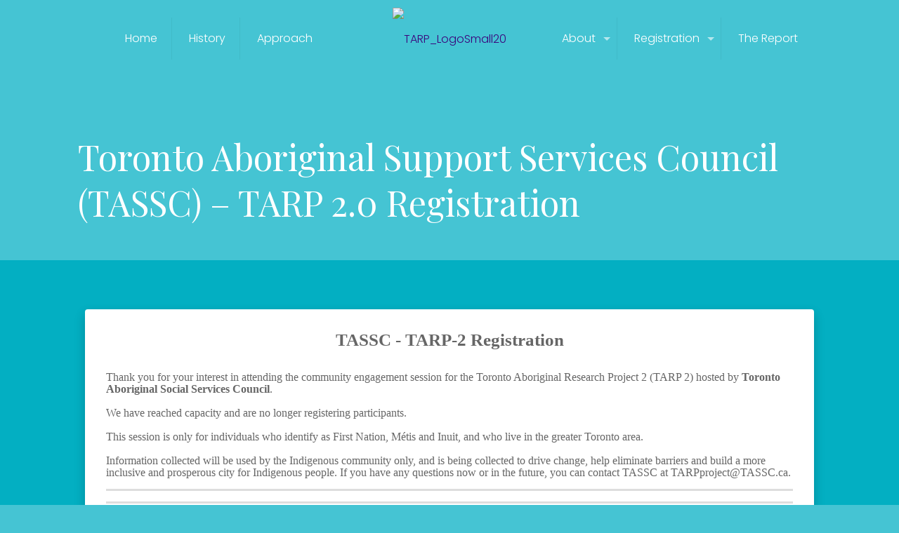

--- FILE ---
content_type: text/html; charset=UTF-8
request_url: https://tarp.indigenousto.ca/tassc-tarp-2-0-registration/
body_size: 37421
content:
<!DOCTYPE html>
<html dir="ltr" lang="en-US"
	prefix="og: https://ogp.me/ns#"  class="no-js " itemscope itemtype="https://schema.org/WebPage" >

<head>

<meta charset="UTF-8" />
<link rel="alternate" hreflang="en-US" href="https://tarp.indigenousto.ca/tassc-tarp-2-0-registration/"/>
<title>Toronto Aboriginal Support Services Council (TASSC) – TARP 2.0 Registration - TARP - Toronto Aboriginal Research Project</title>

		<!-- All in One SEO 4.2.5.1 - aioseo.com -->
		<meta name="robots" content="max-image-preview:large" />
		<link rel="canonical" href="https://tarp.indigenousto.ca/tassc-tarp-2-0-registration/" />
		<meta name="generator" content="All in One SEO (AIOSEO) 4.2.5.1 " />
		<meta property="og:locale" content="en_US" />
		<meta property="og:site_name" content="TARP - Toronto Aboriginal Research Project - TARP 2.0" />
		<meta property="og:type" content="article" />
		<meta property="og:title" content="Toronto Aboriginal Support Services Council (TASSC) – TARP 2.0 Registration - TARP - Toronto Aboriginal Research Project" />
		<meta property="og:url" content="https://tarp.indigenousto.ca/tassc-tarp-2-0-registration/" />
		<meta property="article:published_time" content="2021-10-31T14:13:21+00:00" />
		<meta property="article:modified_time" content="2021-11-10T22:01:02+00:00" />
		<meta name="twitter:card" content="summary" />
		<meta name="twitter:title" content="Toronto Aboriginal Support Services Council (TASSC) – TARP 2.0 Registration - TARP - Toronto Aboriginal Research Project" />
		<script type="application/ld+json" class="aioseo-schema">
			{"@context":"https:\/\/schema.org","@graph":[{"@type":"BreadcrumbList","@id":"https:\/\/tarp.indigenousto.ca\/tassc-tarp-2-0-registration\/#breadcrumblist","itemListElement":[{"@type":"ListItem","@id":"https:\/\/tarp.indigenousto.ca\/#listItem","position":1,"item":{"@type":"WebPage","@id":"https:\/\/tarp.indigenousto.ca\/","name":"Home","description":"We would like to thank the members of Toronto Aboriginal Support Services Council (TASSC) and of the TARP Steering Committee as well as the many members of the Toronto Aboriginal Community who gave generously of their time and expertise to contribute to the TARP study ... Meegwetch. Don McCaskill, Kevin FitzMaurice and Jaime Cidro.Authors of this report","url":"https:\/\/tarp.indigenousto.ca\/"},"nextItem":"https:\/\/tarp.indigenousto.ca\/tassc-tarp-2-0-registration\/#listItem"},{"@type":"ListItem","@id":"https:\/\/tarp.indigenousto.ca\/tassc-tarp-2-0-registration\/#listItem","position":2,"item":{"@type":"WebPage","@id":"https:\/\/tarp.indigenousto.ca\/tassc-tarp-2-0-registration\/","name":"Toronto Aboriginal Support Services Council (TASSC) - TARP 2.0 Registration","url":"https:\/\/tarp.indigenousto.ca\/tassc-tarp-2-0-registration\/"},"previousItem":"https:\/\/tarp.indigenousto.ca\/#listItem"}]},{"@type":"Organization","@id":"https:\/\/tarp.indigenousto.ca\/#organization","name":"TARP - Toronto Aboriginal Research Project","url":"https:\/\/tarp.indigenousto.ca\/"},{"@type":"WebSite","@id":"https:\/\/tarp.indigenousto.ca\/#website","url":"https:\/\/tarp.indigenousto.ca\/","name":"TARP - Toronto Aboriginal Research Project","description":"TARP 2.0","inLanguage":"en-US","publisher":{"@id":"https:\/\/tarp.indigenousto.ca\/#organization"}},{"@type":"WebPage","@id":"https:\/\/tarp.indigenousto.ca\/tassc-tarp-2-0-registration\/#webpage","url":"https:\/\/tarp.indigenousto.ca\/tassc-tarp-2-0-registration\/","name":"Toronto Aboriginal Support Services Council (TASSC) \u2013 TARP 2.0 Registration - TARP - Toronto Aboriginal Research Project","inLanguage":"en-US","isPartOf":{"@id":"https:\/\/tarp.indigenousto.ca\/#website"},"breadcrumb":{"@id":"https:\/\/tarp.indigenousto.ca\/tassc-tarp-2-0-registration\/#breadcrumblist"},"datePublished":"2021-10-31T14:13:21+00:00","dateModified":"2021-11-10T22:01:02+00:00"}]}
		</script>
		<!-- All in One SEO -->

<meta name="format-detection" content="telephone=no">
<meta name="viewport" content="width=device-width, initial-scale=1, maximum-scale=1" />
<link rel="shortcut icon" href="https://tarp.indigenousto.ca/wp-content/uploads/2021/07/TARP_FAV.png" type="image/x-icon" />
<link rel='dns-prefetch' href='//fonts.googleapis.com' />
<link rel='dns-prefetch' href='//s.w.org' />
<link rel="alternate" type="application/rss+xml" title="TARP - Toronto Aboriginal Research Project &raquo; Feed" href="https://tarp.indigenousto.ca/feed/" />
<link rel="alternate" type="application/rss+xml" title="TARP - Toronto Aboriginal Research Project &raquo; Comments Feed" href="https://tarp.indigenousto.ca/comments/feed/" />
<script type="text/javascript">
window._wpemojiSettings = {"baseUrl":"https:\/\/s.w.org\/images\/core\/emoji\/14.0.0\/72x72\/","ext":".png","svgUrl":"https:\/\/s.w.org\/images\/core\/emoji\/14.0.0\/svg\/","svgExt":".svg","source":{"concatemoji":"https:\/\/tarp.indigenousto.ca\/wp-includes\/js\/wp-emoji-release.min.js?ver=6.0.11"}};
/*! This file is auto-generated */
!function(e,a,t){var n,r,o,i=a.createElement("canvas"),p=i.getContext&&i.getContext("2d");function s(e,t){var a=String.fromCharCode,e=(p.clearRect(0,0,i.width,i.height),p.fillText(a.apply(this,e),0,0),i.toDataURL());return p.clearRect(0,0,i.width,i.height),p.fillText(a.apply(this,t),0,0),e===i.toDataURL()}function c(e){var t=a.createElement("script");t.src=e,t.defer=t.type="text/javascript",a.getElementsByTagName("head")[0].appendChild(t)}for(o=Array("flag","emoji"),t.supports={everything:!0,everythingExceptFlag:!0},r=0;r<o.length;r++)t.supports[o[r]]=function(e){if(!p||!p.fillText)return!1;switch(p.textBaseline="top",p.font="600 32px Arial",e){case"flag":return s([127987,65039,8205,9895,65039],[127987,65039,8203,9895,65039])?!1:!s([55356,56826,55356,56819],[55356,56826,8203,55356,56819])&&!s([55356,57332,56128,56423,56128,56418,56128,56421,56128,56430,56128,56423,56128,56447],[55356,57332,8203,56128,56423,8203,56128,56418,8203,56128,56421,8203,56128,56430,8203,56128,56423,8203,56128,56447]);case"emoji":return!s([129777,127995,8205,129778,127999],[129777,127995,8203,129778,127999])}return!1}(o[r]),t.supports.everything=t.supports.everything&&t.supports[o[r]],"flag"!==o[r]&&(t.supports.everythingExceptFlag=t.supports.everythingExceptFlag&&t.supports[o[r]]);t.supports.everythingExceptFlag=t.supports.everythingExceptFlag&&!t.supports.flag,t.DOMReady=!1,t.readyCallback=function(){t.DOMReady=!0},t.supports.everything||(n=function(){t.readyCallback()},a.addEventListener?(a.addEventListener("DOMContentLoaded",n,!1),e.addEventListener("load",n,!1)):(e.attachEvent("onload",n),a.attachEvent("onreadystatechange",function(){"complete"===a.readyState&&t.readyCallback()})),(e=t.source||{}).concatemoji?c(e.concatemoji):e.wpemoji&&e.twemoji&&(c(e.twemoji),c(e.wpemoji)))}(window,document,window._wpemojiSettings);
</script>
<style type="text/css">
img.wp-smiley,
img.emoji {
	display: inline !important;
	border: none !important;
	box-shadow: none !important;
	height: 1em !important;
	width: 1em !important;
	margin: 0 0.07em !important;
	vertical-align: -0.1em !important;
	background: none !important;
	padding: 0 !important;
}
</style>
	<link rel='stylesheet' id='litespeed-cache-dummy-css'  href='https://tarp.indigenousto.ca/wp-content/plugins/litespeed-cache/assets/css/litespeed-dummy.css?ver=6.0.11' type='text/css' media='all' />
<link rel='stylesheet' id='layerslider-css'  href='https://tarp.indigenousto.ca/wp-content/plugins/LayerSlider/assets/static/layerslider/css/layerslider.css?ver=6.11.8' type='text/css' media='all' />
<link rel='stylesheet' id='wp-block-library-css'  href='https://tarp.indigenousto.ca/wp-includes/css/dist/block-library/style.min.css?ver=6.0.11' type='text/css' media='all' />
<style id='global-styles-inline-css' type='text/css'>
body{--wp--preset--color--black: #000000;--wp--preset--color--cyan-bluish-gray: #abb8c3;--wp--preset--color--white: #ffffff;--wp--preset--color--pale-pink: #f78da7;--wp--preset--color--vivid-red: #cf2e2e;--wp--preset--color--luminous-vivid-orange: #ff6900;--wp--preset--color--luminous-vivid-amber: #fcb900;--wp--preset--color--light-green-cyan: #7bdcb5;--wp--preset--color--vivid-green-cyan: #00d084;--wp--preset--color--pale-cyan-blue: #8ed1fc;--wp--preset--color--vivid-cyan-blue: #0693e3;--wp--preset--color--vivid-purple: #9b51e0;--wp--preset--gradient--vivid-cyan-blue-to-vivid-purple: linear-gradient(135deg,rgba(6,147,227,1) 0%,rgb(155,81,224) 100%);--wp--preset--gradient--light-green-cyan-to-vivid-green-cyan: linear-gradient(135deg,rgb(122,220,180) 0%,rgb(0,208,130) 100%);--wp--preset--gradient--luminous-vivid-amber-to-luminous-vivid-orange: linear-gradient(135deg,rgba(252,185,0,1) 0%,rgba(255,105,0,1) 100%);--wp--preset--gradient--luminous-vivid-orange-to-vivid-red: linear-gradient(135deg,rgba(255,105,0,1) 0%,rgb(207,46,46) 100%);--wp--preset--gradient--very-light-gray-to-cyan-bluish-gray: linear-gradient(135deg,rgb(238,238,238) 0%,rgb(169,184,195) 100%);--wp--preset--gradient--cool-to-warm-spectrum: linear-gradient(135deg,rgb(74,234,220) 0%,rgb(151,120,209) 20%,rgb(207,42,186) 40%,rgb(238,44,130) 60%,rgb(251,105,98) 80%,rgb(254,248,76) 100%);--wp--preset--gradient--blush-light-purple: linear-gradient(135deg,rgb(255,206,236) 0%,rgb(152,150,240) 100%);--wp--preset--gradient--blush-bordeaux: linear-gradient(135deg,rgb(254,205,165) 0%,rgb(254,45,45) 50%,rgb(107,0,62) 100%);--wp--preset--gradient--luminous-dusk: linear-gradient(135deg,rgb(255,203,112) 0%,rgb(199,81,192) 50%,rgb(65,88,208) 100%);--wp--preset--gradient--pale-ocean: linear-gradient(135deg,rgb(255,245,203) 0%,rgb(182,227,212) 50%,rgb(51,167,181) 100%);--wp--preset--gradient--electric-grass: linear-gradient(135deg,rgb(202,248,128) 0%,rgb(113,206,126) 100%);--wp--preset--gradient--midnight: linear-gradient(135deg,rgb(2,3,129) 0%,rgb(40,116,252) 100%);--wp--preset--duotone--dark-grayscale: url('#wp-duotone-dark-grayscale');--wp--preset--duotone--grayscale: url('#wp-duotone-grayscale');--wp--preset--duotone--purple-yellow: url('#wp-duotone-purple-yellow');--wp--preset--duotone--blue-red: url('#wp-duotone-blue-red');--wp--preset--duotone--midnight: url('#wp-duotone-midnight');--wp--preset--duotone--magenta-yellow: url('#wp-duotone-magenta-yellow');--wp--preset--duotone--purple-green: url('#wp-duotone-purple-green');--wp--preset--duotone--blue-orange: url('#wp-duotone-blue-orange');--wp--preset--font-size--small: 13px;--wp--preset--font-size--medium: 20px;--wp--preset--font-size--large: 36px;--wp--preset--font-size--x-large: 42px;}.has-black-color{color: var(--wp--preset--color--black) !important;}.has-cyan-bluish-gray-color{color: var(--wp--preset--color--cyan-bluish-gray) !important;}.has-white-color{color: var(--wp--preset--color--white) !important;}.has-pale-pink-color{color: var(--wp--preset--color--pale-pink) !important;}.has-vivid-red-color{color: var(--wp--preset--color--vivid-red) !important;}.has-luminous-vivid-orange-color{color: var(--wp--preset--color--luminous-vivid-orange) !important;}.has-luminous-vivid-amber-color{color: var(--wp--preset--color--luminous-vivid-amber) !important;}.has-light-green-cyan-color{color: var(--wp--preset--color--light-green-cyan) !important;}.has-vivid-green-cyan-color{color: var(--wp--preset--color--vivid-green-cyan) !important;}.has-pale-cyan-blue-color{color: var(--wp--preset--color--pale-cyan-blue) !important;}.has-vivid-cyan-blue-color{color: var(--wp--preset--color--vivid-cyan-blue) !important;}.has-vivid-purple-color{color: var(--wp--preset--color--vivid-purple) !important;}.has-black-background-color{background-color: var(--wp--preset--color--black) !important;}.has-cyan-bluish-gray-background-color{background-color: var(--wp--preset--color--cyan-bluish-gray) !important;}.has-white-background-color{background-color: var(--wp--preset--color--white) !important;}.has-pale-pink-background-color{background-color: var(--wp--preset--color--pale-pink) !important;}.has-vivid-red-background-color{background-color: var(--wp--preset--color--vivid-red) !important;}.has-luminous-vivid-orange-background-color{background-color: var(--wp--preset--color--luminous-vivid-orange) !important;}.has-luminous-vivid-amber-background-color{background-color: var(--wp--preset--color--luminous-vivid-amber) !important;}.has-light-green-cyan-background-color{background-color: var(--wp--preset--color--light-green-cyan) !important;}.has-vivid-green-cyan-background-color{background-color: var(--wp--preset--color--vivid-green-cyan) !important;}.has-pale-cyan-blue-background-color{background-color: var(--wp--preset--color--pale-cyan-blue) !important;}.has-vivid-cyan-blue-background-color{background-color: var(--wp--preset--color--vivid-cyan-blue) !important;}.has-vivid-purple-background-color{background-color: var(--wp--preset--color--vivid-purple) !important;}.has-black-border-color{border-color: var(--wp--preset--color--black) !important;}.has-cyan-bluish-gray-border-color{border-color: var(--wp--preset--color--cyan-bluish-gray) !important;}.has-white-border-color{border-color: var(--wp--preset--color--white) !important;}.has-pale-pink-border-color{border-color: var(--wp--preset--color--pale-pink) !important;}.has-vivid-red-border-color{border-color: var(--wp--preset--color--vivid-red) !important;}.has-luminous-vivid-orange-border-color{border-color: var(--wp--preset--color--luminous-vivid-orange) !important;}.has-luminous-vivid-amber-border-color{border-color: var(--wp--preset--color--luminous-vivid-amber) !important;}.has-light-green-cyan-border-color{border-color: var(--wp--preset--color--light-green-cyan) !important;}.has-vivid-green-cyan-border-color{border-color: var(--wp--preset--color--vivid-green-cyan) !important;}.has-pale-cyan-blue-border-color{border-color: var(--wp--preset--color--pale-cyan-blue) !important;}.has-vivid-cyan-blue-border-color{border-color: var(--wp--preset--color--vivid-cyan-blue) !important;}.has-vivid-purple-border-color{border-color: var(--wp--preset--color--vivid-purple) !important;}.has-vivid-cyan-blue-to-vivid-purple-gradient-background{background: var(--wp--preset--gradient--vivid-cyan-blue-to-vivid-purple) !important;}.has-light-green-cyan-to-vivid-green-cyan-gradient-background{background: var(--wp--preset--gradient--light-green-cyan-to-vivid-green-cyan) !important;}.has-luminous-vivid-amber-to-luminous-vivid-orange-gradient-background{background: var(--wp--preset--gradient--luminous-vivid-amber-to-luminous-vivid-orange) !important;}.has-luminous-vivid-orange-to-vivid-red-gradient-background{background: var(--wp--preset--gradient--luminous-vivid-orange-to-vivid-red) !important;}.has-very-light-gray-to-cyan-bluish-gray-gradient-background{background: var(--wp--preset--gradient--very-light-gray-to-cyan-bluish-gray) !important;}.has-cool-to-warm-spectrum-gradient-background{background: var(--wp--preset--gradient--cool-to-warm-spectrum) !important;}.has-blush-light-purple-gradient-background{background: var(--wp--preset--gradient--blush-light-purple) !important;}.has-blush-bordeaux-gradient-background{background: var(--wp--preset--gradient--blush-bordeaux) !important;}.has-luminous-dusk-gradient-background{background: var(--wp--preset--gradient--luminous-dusk) !important;}.has-pale-ocean-gradient-background{background: var(--wp--preset--gradient--pale-ocean) !important;}.has-electric-grass-gradient-background{background: var(--wp--preset--gradient--electric-grass) !important;}.has-midnight-gradient-background{background: var(--wp--preset--gradient--midnight) !important;}.has-small-font-size{font-size: var(--wp--preset--font-size--small) !important;}.has-medium-font-size{font-size: var(--wp--preset--font-size--medium) !important;}.has-large-font-size{font-size: var(--wp--preset--font-size--large) !important;}.has-x-large-font-size{font-size: var(--wp--preset--font-size--x-large) !important;}
</style>
<link rel='stylesheet' id='contact-form-7-css'  href='https://tarp.indigenousto.ca/wp-content/plugins/contact-form-7/includes/css/styles.css?ver=5.6.3' type='text/css' media='all' />
<link rel='stylesheet' id='mfn-be-css'  href='https://tarp.indigenousto.ca/wp-content/themes/betheme/css/be.css?ver=25.1.3' type='text/css' media='all' />
<link rel='stylesheet' id='mfn-animations-css'  href='https://tarp.indigenousto.ca/wp-content/themes/betheme/assets/animations/animations.min.css?ver=25.1.3' type='text/css' media='all' />
<link rel='stylesheet' id='mfn-font-awesome-css'  href='https://tarp.indigenousto.ca/wp-content/themes/betheme/fonts/fontawesome/fontawesome.css?ver=25.1.3' type='text/css' media='all' />
<link rel='stylesheet' id='mfn-jplayer-css'  href='https://tarp.indigenousto.ca/wp-content/themes/betheme/assets/jplayer/css/jplayer.blue.monday.css?ver=25.1.3' type='text/css' media='all' />
<link rel='stylesheet' id='mfn-responsive-css'  href='https://tarp.indigenousto.ca/wp-content/themes/betheme/css/responsive.css?ver=25.1.3' type='text/css' media='all' />
<link rel='stylesheet' id='mfn-fonts-css'  href='https://fonts.googleapis.com/css?family=Poppins%3A1%2C300%2C400%2C400italic%2C500%2C700%2C700italic%7CPlayfair+Display%3A1%2C300%2C400%2C400italic%2C500%2C700%2C700italic&#038;display=swap&#038;ver=6.0.11' type='text/css' media='all' />
<link rel='stylesheet' id='mfn-font-button-css'  href='https://fonts.googleapis.com/css?family=Poppins%3A400%2C300&#038;display=swap&#038;ver=6.0.11' type='text/css' media='all' />
<link rel='stylesheet' id='elementor-icons-css'  href='https://tarp.indigenousto.ca/wp-content/plugins/elementor/assets/lib/eicons/css/elementor-icons.min.css?ver=5.16.0' type='text/css' media='all' />
<link rel='stylesheet' id='elementor-frontend-css'  href='https://tarp.indigenousto.ca/wp-content/plugins/elementor/assets/css/frontend-lite.min.css?ver=3.7.7' type='text/css' media='all' />
<link rel='stylesheet' id='elementor-post-537-css'  href='https://tarp.indigenousto.ca/wp-content/uploads/elementor/css/post-537.css?ver=1664043013' type='text/css' media='all' />
<link rel='stylesheet' id='elementor-pro-css'  href='https://tarp.indigenousto.ca/wp-content/plugins/elementor-pro/assets/css/frontend-lite.min.css?ver=3.7.7' type='text/css' media='all' />
<link rel='stylesheet' id='font-awesome-5-all-css'  href='https://tarp.indigenousto.ca/wp-content/plugins/elementor/assets/lib/font-awesome/css/all.min.css?ver=3.7.7' type='text/css' media='all' />
<link rel='stylesheet' id='font-awesome-4-shim-css'  href='https://tarp.indigenousto.ca/wp-content/plugins/elementor/assets/lib/font-awesome/css/v4-shims.min.css?ver=3.7.7' type='text/css' media='all' />
<style id='mfn-dynamic-inline-css' type='text/css'>
#Footer{background-image:url(https://tarp.indigenousto.ca/wp-content/uploads/2021/07/TARP_Fotter3-1.png);background-repeat:no-repeat;background-position:center bottom}
html{background-color:#45c4d3}#Wrapper,#Content,.mfn-popup .mfn-popup-content,.mfn-off-canvas-sidebar .mfn-off-canvas-content-wrapper,.mfn-cart-holder,.mfn-header-login,#Top_bar .search_wrapper,#Top_bar .top_bar_right .mfn-live-search-box,.column_livesearch .mfn-live-search-wrapper,.column_livesearch .mfn-live-search-box{background-color:#03afc2}body:not(.template-slider) #Header{min-height:2px}body.header-below:not(.template-slider) #Header{padding-top:2px}#Subheader{padding:80px 0 50px}#Footer .widgets_wrapper{padding:70px 0}body,button,span.date_label,.timeline_items li h3 span,input[type="submit"],input[type="reset"],input[type="button"],input[type="text"],input[type="password"],input[type="tel"],input[type="email"],textarea,select,.offer_li .title h3{font-family:"Poppins",Helvetica,Arial,sans-serif}#menu > ul > li > a,a.action_button,#overlay-menu ul li a{font-family:"Poppins",Helvetica,Arial,sans-serif}#Subheader .title{font-family:"Playfair Display",Helvetica,Arial,sans-serif}h1,h2,h3,h4,.text-logo #logo{font-family:"Playfair Display",Helvetica,Arial,sans-serif}h5,h6{font-family:"Playfair Display",Helvetica,Arial,sans-serif}blockquote{font-family:"Playfair Display",Helvetica,Arial,sans-serif}.chart_box .chart .num,.counter .desc_wrapper .number-wrapper,.how_it_works .image .number,.pricing-box .plan-header .price,.quick_fact .number-wrapper,.woocommerce .product div.entry-summary .price{font-family:"Playfair Display",Helvetica,Arial,sans-serif}body{font-size:16px;line-height:30px;font-weight:300;letter-spacing:0px}.big{font-size:18px;line-height:32px;font-weight:400;letter-spacing:0px}#menu > ul > li > a,a.action_button,#overlay-menu ul li a{font-size:16px;font-weight:300;letter-spacing:0px}#overlay-menu ul li a{line-height:24px}#Subheader .title{font-size:50px;line-height:65px;font-weight:400;letter-spacing:0px}h1,.text-logo #logo{font-size:65px;line-height:75px;font-weight:400;letter-spacing:0px}h2{font-size:50px;line-height:65px;font-weight:400;letter-spacing:0px}h3,.woocommerce ul.products li.product h3,.woocommerce #customer_login h2{font-size:38px;line-height:45px;font-weight:400;letter-spacing:0px}h4,.woocommerce .woocommerce-order-details__title,.woocommerce .wc-bacs-bank-details-heading,.woocommerce .woocommerce-customer-details h2{font-size:22px;line-height:30px;font-weight:400;letter-spacing:0px}h5{font-size:20px;line-height:32px;font-weight:700;letter-spacing:0px}h6{font-size:16px;line-height:26px;font-weight:500;letter-spacing:0px}#Intro .intro-title{font-size:70px;line-height:70px;font-weight:400;letter-spacing:0px}@media only screen and (min-width:768px) and (max-width:959px){body{font-size:14px;line-height:26px;letter-spacing:0px}.big{font-size:15px;line-height:27px;letter-spacing:0px}#menu > ul > li > a,a.action_button,#overlay-menu ul li a{font-size:14px;letter-spacing:0px}#overlay-menu ul li a{line-height:21px;letter-spacing:0px}#Subheader .title{font-size:43px;line-height:55px;letter-spacing:0px}h1,.text-logo #logo{font-size:55px;line-height:64px;letter-spacing:0px}h2{font-size:43px;line-height:55px;letter-spacing:0px}h3,.woocommerce ul.products li.product h3,.woocommerce #customer_login h2{font-size:32px;line-height:38px;letter-spacing:0px}h4,.woocommerce .woocommerce-order-details__title,.woocommerce .wc-bacs-bank-details-heading,.woocommerce .woocommerce-customer-details h2{font-size:19px;line-height:26px;letter-spacing:0px}h5{font-size:17px;line-height:27px;letter-spacing:0px}h6{font-size:14px;line-height:22px;letter-spacing:0px}#Intro .intro-title{font-size:60px;line-height:60px;letter-spacing:0px}blockquote{font-size:15px}.chart_box .chart .num{font-size:45px;line-height:45px}.counter .desc_wrapper .number-wrapper{font-size:45px;line-height:45px}.counter .desc_wrapper .title{font-size:14px;line-height:18px}.faq .question .title{font-size:14px}.fancy_heading .title{font-size:38px;line-height:38px}.offer .offer_li .desc_wrapper .title h3{font-size:32px;line-height:32px}.offer_thumb_ul li.offer_thumb_li .desc_wrapper .title h3{font-size:32px;line-height:32px}.pricing-box .plan-header h2{font-size:27px;line-height:27px}.pricing-box .plan-header .price > span{font-size:40px;line-height:40px}.pricing-box .plan-header .price sup.currency{font-size:18px;line-height:18px}.pricing-box .plan-header .price sup.period{font-size:14px;line-height:14px}.quick_fact .number{font-size:80px;line-height:80px}.trailer_box .desc h2{font-size:27px;line-height:27px}.widget > h3{font-size:17px;line-height:20px}}@media only screen and (min-width:480px) and (max-width:767px){body{font-size:13px;line-height:23px;letter-spacing:0px}.big{font-size:14px;line-height:24px;letter-spacing:0px}#menu > ul > li > a,a.action_button,#overlay-menu ul li a{font-size:13px;letter-spacing:0px}#overlay-menu ul li a{line-height:19.5px;letter-spacing:0px}#Subheader .title{font-size:38px;line-height:49px;letter-spacing:0px}h1,.text-logo #logo{font-size:49px;line-height:56px;letter-spacing:0px}h2{font-size:38px;line-height:49px;letter-spacing:0px}h3,.woocommerce ul.products li.product h3,.woocommerce #customer_login h2{font-size:29px;line-height:34px;letter-spacing:0px}h4,.woocommerce .woocommerce-order-details__title,.woocommerce .wc-bacs-bank-details-heading,.woocommerce .woocommerce-customer-details h2{font-size:17px;line-height:23px;letter-spacing:0px}h5{font-size:15px;line-height:24px;letter-spacing:0px}h6{font-size:13px;line-height:20px;letter-spacing:0px}#Intro .intro-title{font-size:53px;line-height:53px;letter-spacing:0px}blockquote{font-size:14px}.chart_box .chart .num{font-size:40px;line-height:40px}.counter .desc_wrapper .number-wrapper{font-size:40px;line-height:40px}.counter .desc_wrapper .title{font-size:13px;line-height:16px}.faq .question .title{font-size:13px}.fancy_heading .title{font-size:34px;line-height:34px}.offer .offer_li .desc_wrapper .title h3{font-size:28px;line-height:28px}.offer_thumb_ul li.offer_thumb_li .desc_wrapper .title h3{font-size:28px;line-height:28px}.pricing-box .plan-header h2{font-size:24px;line-height:24px}.pricing-box .plan-header .price > span{font-size:34px;line-height:34px}.pricing-box .plan-header .price sup.currency{font-size:16px;line-height:16px}.pricing-box .plan-header .price sup.period{font-size:13px;line-height:13px}.quick_fact .number{font-size:70px;line-height:70px}.trailer_box .desc h2{font-size:24px;line-height:24px}.widget > h3{font-size:16px;line-height:19px}}@media only screen and (max-width:479px){body{font-size:13px;line-height:19px;letter-spacing:0px}.big{font-size:13px;line-height:19px;letter-spacing:0px}#menu > ul > li > a,a.action_button,#overlay-menu ul li a{font-size:13px;letter-spacing:0px}#overlay-menu ul li a{line-height:19.5px;letter-spacing:0px}#Subheader .title{font-size:30px;line-height:39px;letter-spacing:0px}h1,.text-logo #logo{font-size:39px;line-height:45px;letter-spacing:0px}h2{font-size:30px;line-height:39px;letter-spacing:0px}h3,.woocommerce ul.products li.product h3,.woocommerce #customer_login h2{font-size:23px;line-height:27px;letter-spacing:0px}h4,.woocommerce .woocommerce-order-details__title,.woocommerce .wc-bacs-bank-details-heading,.woocommerce .woocommerce-customer-details h2{font-size:13px;line-height:19px;letter-spacing:0px}h5{font-size:13px;line-height:19px;letter-spacing:0px}h6{font-size:13px;line-height:19px;letter-spacing:0px}#Intro .intro-title{font-size:42px;line-height:42px;letter-spacing:0px}blockquote{font-size:13px}.chart_box .chart .num{font-size:35px;line-height:35px}.counter .desc_wrapper .number-wrapper{font-size:35px;line-height:35px}.counter .desc_wrapper .title{font-size:13px;line-height:26px}.faq .question .title{font-size:13px}.fancy_heading .title{font-size:30px;line-height:30px}.offer .offer_li .desc_wrapper .title h3{font-size:26px;line-height:26px}.offer_thumb_ul li.offer_thumb_li .desc_wrapper .title h3{font-size:26px;line-height:26px}.pricing-box .plan-header h2{font-size:21px;line-height:21px}.pricing-box .plan-header .price > span{font-size:32px;line-height:32px}.pricing-box .plan-header .price sup.currency{font-size:14px;line-height:14px}.pricing-box .plan-header .price sup.period{font-size:13px;line-height:13px}.quick_fact .number{font-size:60px;line-height:60px}.trailer_box .desc h2{font-size:21px;line-height:21px}.widget > h3{font-size:15px;line-height:18px}}.with_aside .sidebar.columns{width:23%}.with_aside .sections_group{width:77%}.aside_both .sidebar.columns{width:18%}.aside_both .sidebar.sidebar-1{margin-left:-82%}.aside_both .sections_group{width:64%;margin-left:18%}@media only screen and (min-width:1240px){#Wrapper,.with_aside .content_wrapper{max-width:1100px}.section_wrapper,.container{max-width:1080px}.layout-boxed.header-boxed #Top_bar.is-sticky{max-width:1100px}}@media only screen and (max-width:767px){.section_wrapper,.container,.four.columns .widget-area{max-width:700px !important}}.button-default .button,.button-flat .button,.button-round .button{background-color:#f7f7f7;color:#747474}.button-stroke .button{border-color:#f7f7f7;color:#747474}.button-stroke .button:hover{background-color:#f7f7f7;color:#fff}.button-default .button_theme,.button-default button,.button-default input[type="button"],.button-default input[type="reset"],.button-default input[type="submit"],.button-flat .button_theme,.button-flat button,.button-flat input[type="button"],.button-flat input[type="reset"],.button-flat input[type="submit"],.button-round .button_theme,.button-round button,.button-round input[type="button"],.button-round input[type="reset"],.button-round input[type="submit"],.woocommerce #respond input#submit,.woocommerce a.button:not(.default),.woocommerce button.button,.woocommerce input.button,.woocommerce #respond input#submit:hover,.woocommerce a.button:hover,.woocommerce button.button:hover,.woocommerce input.button:hover{color:#ffffff}.button-stroke .button_theme:hover,.button-stroke button:hover,.button-stroke input[type="submit"]:hover,.button-stroke input[type="reset"]:hover,.button-stroke input[type="button"]:hover,.button-stroke .woocommerce #respond input#submit:hover,.button-stroke .woocommerce a.button:not(.default):hover,.button-stroke .woocommerce button.button:hover,.button-stroke.woocommerce input.button:hover{color:#ffffff !important}.button-stroke .button_theme:hover .button_icon i{color:#ffffff !important}.button-default .single_add_to_cart_button,.button-flat .single_add_to_cart_button,.button-round .single_add_to_cart_button,.button-default .woocommerce .button:disabled,.button-flat .woocommerce .button:disabled,.button-round .woocommerce .button:disabled,.button-default .woocommerce .button.alt .button-flat .woocommerce .button.alt,.button-round .woocommerce .button.alt{color:#ffffff!important}.action_button,.action_button:hover{background-color:#f7f7f7;color:#747474}.button-stroke a.action_button{border-color:#f7f7f7}.button-stroke a.action_button:hover{background-color:#f7f7f7!important}.footer_button{color:#65666C!important;background-color:transparent;box-shadow:none!important}.footer_button:after{display:none!important}.button-custom .button,.button-custom .action_button,.button-custom .footer_button,.button-custom button,.button-custom input[type="button"],.button-custom input[type="reset"],.button-custom input[type="submit"],.button-custom .woocommerce #respond input#submit,.button-custom .woocommerce a.button,.button-custom .woocommerce button.button,.button-custom .woocommerce input.button{font-family:Poppins;font-size:16px;line-height:16px;font-weight:300;letter-spacing:0px;padding:18px 40px 18px 40px;border-width:0px;border-radius:0px}.button-custom .button{color:#f4e8dc;background-color:#00583d;border-color:transparent}.button-custom .button:hover{color:#f9efeb;background-color:#02be86;border-color:transparent}.button-custom .button_theme,.button-custom button,.button-custom input[type="button"],.button-custom input[type="reset"],.button-custom input[type="submit"],.button-custom .woocommerce #respond input#submit,.button-custom .woocommerce a.button:not(.default),.button-custom .woocommerce button.button,.button-custom .woocommerce input.button{color:#402f28;background-color:#caeee3;border-color:transparent}.button-custom .button_theme:hover,.button-custom button:hover,.button-custom input[type="button"]:hover,.button-custom input[type="reset"]:hover,.button-custom input[type="submit"]:hover,.button-custom .woocommerce #respond input#submit:hover,.button-custom .woocommerce a.button:not(.default):hover,.button-custom .woocommerce button.button:hover,.button-custom .woocommerce input.button:hover{color:#ab807c;background-color:#ecf8f3;border-color:transparent}.button-custom .action_button{color:#caeee3;background-color:#dbdddf;border-color:transparent}.button-custom .action_button:hover{color:#72cea9;background-color:#d3d3d3;border-color:transparent}.button-custom .single_add_to_cart_button,.button-custom .woocommerce .button:disabled,.button-custom .woocommerce .button.alt{line-height:16px!important;padding:18px 40px 18px 40px!important;color:#402f28!important;background-color:#caeee3!important}.button-custom .single_add_to_cart_button:hover,.button-custom .woocommerce .button:disabled:hover,.button-custom .woocommerce .button.alt:hover{color:#ab807c!important;background-color:#ecf8f3!important}#Top_bar #logo,.header-fixed #Top_bar #logo,.header-plain #Top_bar #logo,.header-transparent #Top_bar #logo{height:90px;line-height:90px;padding:10px 0}.logo-overflow #Top_bar:not(.is-sticky) .logo{height:110px}#Top_bar .menu > li > a{padding:25px 0}.menu-highlight:not(.header-creative) #Top_bar .menu > li > a{margin:30px 0}.header-plain:not(.menu-highlight) #Top_bar .menu > li > a span:not(.description){line-height:110px}.header-fixed #Top_bar .menu > li > a{padding:40px 0}@media only screen and (max-width:767px){.mobile-header-mini #Top_bar #logo{height:50px!important;line-height:50px!important;margin:5px 0}}.twentytwenty-before-label::before{content:"Before"}.twentytwenty-after-label::before{content:"After"}.image_frame,.wp-caption{border-width:0px}.alert{border-radius:0px}#Top_bar .top_bar_right .top-bar-right-input input{width:200px}.mfn-live-search-box .mfn-live-search-list{max-height:300px}#Side_slide{right:-250px;width:250px}#Side_slide.left{left:-250px}.blog-teaser li .desc-wrapper .desc{background-position-y:-1px}@media only screen and ( max-width:767px ){}@media only screen and (min-width:1240px){body:not(.header-simple) #Top_bar #menu{display:block!important}.tr-menu #Top_bar #menu{background:none!important}#Top_bar .menu > li > ul.mfn-megamenu > li{float:left}#Top_bar .menu > li > ul.mfn-megamenu > li.mfn-megamenu-cols-1{width:100%}#Top_bar .menu > li > ul.mfn-megamenu > li.mfn-megamenu-cols-2{width:50%}#Top_bar .menu > li > ul.mfn-megamenu > li.mfn-megamenu-cols-3{width:33.33%}#Top_bar .menu > li > ul.mfn-megamenu > li.mfn-megamenu-cols-4{width:25%}#Top_bar .menu > li > ul.mfn-megamenu > li.mfn-megamenu-cols-5{width:20%}#Top_bar .menu > li > ul.mfn-megamenu > li.mfn-megamenu-cols-6{width:16.66%}#Top_bar .menu > li > ul.mfn-megamenu > li > ul{display:block!important;position:inherit;left:auto;top:auto;border-width:0 1px 0 0}#Top_bar .menu > li > ul.mfn-megamenu > li:last-child > ul{border:0}#Top_bar .menu > li > ul.mfn-megamenu > li > ul li{width:auto}#Top_bar .menu > li > ul.mfn-megamenu a.mfn-megamenu-title{text-transform:uppercase;font-weight:400;background:none}#Top_bar .menu > li > ul.mfn-megamenu a .menu-arrow{display:none}.menuo-right #Top_bar .menu > li > ul.mfn-megamenu{left:0;width:98%!important;margin:0 1%;padding:20px 0}.menuo-right #Top_bar .menu > li > ul.mfn-megamenu-bg{box-sizing:border-box}#Top_bar .menu > li > ul.mfn-megamenu-bg{padding:20px 166px 20px 20px;background-repeat:no-repeat;background-position:right bottom}.rtl #Top_bar .menu > li > ul.mfn-megamenu-bg{padding-left:166px;padding-right:20px;background-position:left bottom}#Top_bar .menu > li > ul.mfn-megamenu-bg > li{background:none}#Top_bar .menu > li > ul.mfn-megamenu-bg > li a{border:none}#Top_bar .menu > li > ul.mfn-megamenu-bg > li > ul{background:none!important;-webkit-box-shadow:0 0 0 0;-moz-box-shadow:0 0 0 0;box-shadow:0 0 0 0}.mm-vertical #Top_bar .container{position:relative}.mm-vertical #Top_bar .top_bar_left{position:static}.mm-vertical #Top_bar .menu > li ul{box-shadow:0 0 0 0 transparent!important;background-image:none}.mm-vertical #Top_bar .menu > li > ul.mfn-megamenu{padding:20px 0}.mm-vertical.header-plain #Top_bar .menu > li > ul.mfn-megamenu{width:100%!important;margin:0}.mm-vertical #Top_bar .menu > li > ul.mfn-megamenu > li{display:table-cell;float:none!important;width:10%;padding:0 15px;border-right:1px solid rgba(0,0,0,0.05)}.mm-vertical #Top_bar .menu > li > ul.mfn-megamenu > li:last-child{border-right-width:0}.mm-vertical #Top_bar .menu > li > ul.mfn-megamenu > li.hide-border{border-right-width:0}.mm-vertical #Top_bar .menu > li > ul.mfn-megamenu > li a{border-bottom-width:0;padding:9px 15px;line-height:120%}.mm-vertical #Top_bar .menu > li > ul.mfn-megamenu a.mfn-megamenu-title{font-weight:700}.rtl .mm-vertical #Top_bar .menu > li > ul.mfn-megamenu > li:first-child{border-right-width:0}.rtl .mm-vertical #Top_bar .menu > li > ul.mfn-megamenu > li:last-child{border-right-width:1px}.header-plain:not(.menuo-right) #Header .top_bar_left{width:auto!important}.header-stack.header-center #Top_bar #menu{display:inline-block!important}.header-simple #Top_bar #menu{display:none;height:auto;width:300px;bottom:auto;top:100%;right:1px;position:absolute;margin:0}.header-simple #Header a.responsive-menu-toggle{display:block;right:10px}.header-simple #Top_bar #menu > ul{width:100%;float:left}.header-simple #Top_bar #menu ul li{width:100%;padding-bottom:0;border-right:0;position:relative}.header-simple #Top_bar #menu ul li a{padding:0 20px;margin:0;display:block;height:auto;line-height:normal;border:none}.header-simple #Top_bar #menu ul li a:after{display:none}.header-simple #Top_bar #menu ul li a span{border:none;line-height:44px;display:inline;padding:0}.header-simple #Top_bar #menu ul li.submenu .menu-toggle{display:block;position:absolute;right:0;top:0;width:44px;height:44px;line-height:44px;font-size:30px;font-weight:300;text-align:center;cursor:pointer;color:#444;opacity:0.33}.header-simple #Top_bar #menu ul li.submenu .menu-toggle:after{content:"+"}.header-simple #Top_bar #menu ul li.hover > .menu-toggle:after{content:"-"}.header-simple #Top_bar #menu ul li.hover a{border-bottom:0}.header-simple #Top_bar #menu ul.mfn-megamenu li .menu-toggle{display:none}.header-simple #Top_bar #menu ul li ul{position:relative!important;left:0!important;top:0;padding:0;margin:0!important;width:auto!important;background-image:none}.header-simple #Top_bar #menu ul li ul li{width:100%!important;display:block;padding:0}.header-simple #Top_bar #menu ul li ul li a{padding:0 20px 0 30px}.header-simple #Top_bar #menu ul li ul li a .menu-arrow{display:none}.header-simple #Top_bar #menu ul li ul li a span{padding:0}.header-simple #Top_bar #menu ul li ul li a span:after{display:none!important}.header-simple #Top_bar .menu > li > ul.mfn-megamenu a.mfn-megamenu-title{text-transform:uppercase;font-weight:400}.header-simple #Top_bar .menu > li > ul.mfn-megamenu > li > ul{display:block!important;position:inherit;left:auto;top:auto}.header-simple #Top_bar #menu ul li ul li ul{border-left:0!important;padding:0;top:0}.header-simple #Top_bar #menu ul li ul li ul li a{padding:0 20px 0 40px}.rtl.header-simple #Top_bar #menu{left:1px;right:auto}.rtl.header-simple #Top_bar a.responsive-menu-toggle{left:10px;right:auto}.rtl.header-simple #Top_bar #menu ul li.submenu .menu-toggle{left:0;right:auto}.rtl.header-simple #Top_bar #menu ul li ul{left:auto!important;right:0!important}.rtl.header-simple #Top_bar #menu ul li ul li a{padding:0 30px 0 20px}.rtl.header-simple #Top_bar #menu ul li ul li ul li a{padding:0 40px 0 20px}.menu-highlight #Top_bar .menu > li{margin:0 2px}.menu-highlight:not(.header-creative) #Top_bar .menu > li > a{padding:0;-webkit-border-radius:5px;border-radius:5px}.menu-highlight #Top_bar .menu > li > a:after{display:none}.menu-highlight #Top_bar .menu > li > a span:not(.description){line-height:50px}.menu-highlight #Top_bar .menu > li > a span.description{display:none}.menu-highlight.header-stack #Top_bar .menu > li > a{margin:10px 0!important}.menu-highlight.header-stack #Top_bar .menu > li > a span:not(.description){line-height:40px}.menu-highlight.header-transparent #Top_bar .menu > li > a{margin:5px 0}.menu-highlight.header-simple #Top_bar #menu ul li,.menu-highlight.header-creative #Top_bar #menu ul li{margin:0}.menu-highlight.header-simple #Top_bar #menu ul li > a,.menu-highlight.header-creative #Top_bar #menu ul li > a{-webkit-border-radius:0;border-radius:0}.menu-highlight:not(.header-fixed):not(.header-simple) #Top_bar.is-sticky .menu > li > a{margin:10px 0!important;padding:5px 0!important}.menu-highlight:not(.header-fixed):not(.header-simple) #Top_bar.is-sticky .menu > li > a span{line-height:30px!important}.header-modern.menu-highlight.menuo-right .menu_wrapper{margin-right:20px}.menu-line-below #Top_bar .menu > li > a:after{top:auto;bottom:-4px}.menu-line-below #Top_bar.is-sticky .menu > li > a:after{top:auto;bottom:-4px}.menu-line-below-80 #Top_bar:not(.is-sticky) .menu > li > a:after{height:4px;left:10%;top:50%;margin-top:20px;width:80%}.menu-line-below-80-1 #Top_bar:not(.is-sticky) .menu > li > a:after{height:1px;left:10%;top:50%;margin-top:20px;width:80%}.menu-link-color #Top_bar .menu > li > a:after{display:none!important}.menu-arrow-top #Top_bar .menu > li > a:after{background:none repeat scroll 0 0 rgba(0,0,0,0)!important;border-color:#ccc transparent transparent;border-style:solid;border-width:7px 7px 0;display:block;height:0;left:50%;margin-left:-7px;top:0!important;width:0}.menu-arrow-top #Top_bar.is-sticky .menu > li > a:after{top:0!important}.menu-arrow-bottom #Top_bar .menu > li > a:after{background:none!important;border-color:transparent transparent #ccc;border-style:solid;border-width:0 7px 7px;display:block;height:0;left:50%;margin-left:-7px;top:auto;bottom:0;width:0}.menu-arrow-bottom #Top_bar.is-sticky .menu > li > a:after{top:auto;bottom:0}.menuo-no-borders #Top_bar .menu > li > a span{border-width:0!important}.menuo-no-borders #Header_creative #Top_bar .menu > li > a span{border-bottom-width:0}.menuo-no-borders.header-plain #Top_bar a#header_cart,.menuo-no-borders.header-plain #Top_bar a#search_button,.menuo-no-borders.header-plain #Top_bar .wpml-languages,.menuo-no-borders.header-plain #Top_bar a.action_button{border-width:0}.menuo-right #Top_bar .menu_wrapper{float:right}.menuo-right.header-stack:not(.header-center) #Top_bar .menu_wrapper{margin-right:150px}body.header-creative{padding-left:50px}body.header-creative.header-open{padding-left:250px}body.error404,body.under-construction,body.template-blank,body.under-construction.header-rtl.header-creative.header-open{padding-left:0!important;padding-right:0!important}.header-creative.footer-fixed #Footer,.header-creative.footer-sliding #Footer,.header-creative.footer-stick #Footer.is-sticky{box-sizing:border-box;padding-left:50px}.header-open.footer-fixed #Footer,.header-open.footer-sliding #Footer,.header-creative.footer-stick #Footer.is-sticky{padding-left:250px}.header-rtl.header-creative.footer-fixed #Footer,.header-rtl.header-creative.footer-sliding #Footer,.header-rtl.header-creative.footer-stick #Footer.is-sticky{padding-left:0;padding-right:50px}.header-rtl.header-open.footer-fixed #Footer,.header-rtl.header-open.footer-sliding #Footer,.header-rtl.header-creative.footer-stick #Footer.is-sticky{padding-right:250px}#Header_creative{background-color:#fff;position:fixed;width:250px;height:100%;left:-200px;top:0;z-index:9002;-webkit-box-shadow:2px 0 4px 2px rgba(0,0,0,.15);box-shadow:2px 0 4px 2px rgba(0,0,0,.15)}#Header_creative .container{width:100%}#Header_creative .creative-wrapper{opacity:0;margin-right:50px}#Header_creative a.creative-menu-toggle{display:block;width:34px;height:34px;line-height:34px;font-size:22px;text-align:center;position:absolute;top:10px;right:8px;border-radius:3px}.admin-bar #Header_creative a.creative-menu-toggle{top:42px}#Header_creative #Top_bar{position:static;width:100%}#Header_creative #Top_bar .top_bar_left{width:100%!important;float:none}#Header_creative #Top_bar .logo{float:none;text-align:center;margin:15px 0}#Header_creative #Top_bar #menu{background-color:transparent}#Header_creative #Top_bar .menu_wrapper{float:none;margin:0 0 30px}#Header_creative #Top_bar .menu > li{width:100%;float:none;position:relative}#Header_creative #Top_bar .menu > li > a{padding:0;text-align:center}#Header_creative #Top_bar .menu > li > a:after{display:none}#Header_creative #Top_bar .menu > li > a span{border-right:0;border-bottom-width:1px;line-height:38px}#Header_creative #Top_bar .menu li ul{left:100%;right:auto;top:0;box-shadow:2px 2px 2px 0 rgba(0,0,0,0.03);-webkit-box-shadow:2px 2px 2px 0 rgba(0,0,0,0.03)}#Header_creative #Top_bar .menu > li > ul.mfn-megamenu{margin:0;width:700px!important}#Header_creative #Top_bar .menu > li > ul.mfn-megamenu > li > ul{left:0}#Header_creative #Top_bar .menu li ul li a{padding-top:9px;padding-bottom:8px}#Header_creative #Top_bar .menu li ul li ul{top:0}#Header_creative #Top_bar .menu > li > a span.description{display:block;font-size:13px;line-height:28px!important;clear:both}#Header_creative #Top_bar .top_bar_right{width:100%!important;float:none;height:auto;margin-bottom:35px;text-align:center;padding:0 20px;top:0;-webkit-box-sizing:border-box;-moz-box-sizing:border-box;box-sizing:border-box}#Header_creative #Top_bar .top_bar_right:before{content:none}#Header_creative #Top_bar .top_bar_right .top_bar_right_wrapper{flex-wrap:wrap;justify-content:center}#Header_creative #Top_bar .top_bar_right .top-bar-right-icon,#Header_creative #Top_bar .top_bar_right .wpml-languages,#Header_creative #Top_bar .top_bar_right .top-bar-right-button,#Header_creative #Top_bar .top_bar_right .top-bar-right-input{min-height:30px;margin:5px}#Header_creative #Top_bar .search_wrapper{left:100%;top:auto}#Header_creative #Top_bar .banner_wrapper{display:block;text-align:center}#Header_creative #Top_bar .banner_wrapper img{max-width:100%;height:auto;display:inline-block}#Header_creative #Action_bar{display:none;position:absolute;bottom:0;top:auto;clear:both;padding:0 20px;box-sizing:border-box}#Header_creative #Action_bar .contact_details{text-align:center;margin-bottom:20px}#Header_creative #Action_bar .contact_details li{padding:0}#Header_creative #Action_bar .social{float:none;text-align:center;padding:5px 0 15px}#Header_creative #Action_bar .social li{margin-bottom:2px}#Header_creative #Action_bar .social-menu{float:none;text-align:center}#Header_creative #Action_bar .social-menu li{border-color:rgba(0,0,0,.1)}#Header_creative .social li a{color:rgba(0,0,0,.5)}#Header_creative .social li a:hover{color:#000}#Header_creative .creative-social{position:absolute;bottom:10px;right:0;width:50px}#Header_creative .creative-social li{display:block;float:none;width:100%;text-align:center;margin-bottom:5px}.header-creative .fixed-nav.fixed-nav-prev{margin-left:50px}.header-creative.header-open .fixed-nav.fixed-nav-prev{margin-left:250px}.menuo-last #Header_creative #Top_bar .menu li.last ul{top:auto;bottom:0}.header-open #Header_creative{left:0}.header-open #Header_creative .creative-wrapper{opacity:1;margin:0!important}.header-open #Header_creative .creative-menu-toggle,.header-open #Header_creative .creative-social{display:none}.header-open #Header_creative #Action_bar{display:block}body.header-rtl.header-creative{padding-left:0;padding-right:50px}.header-rtl #Header_creative{left:auto;right:-200px}.header-rtl #Header_creative .creative-wrapper{margin-left:50px;margin-right:0}.header-rtl #Header_creative a.creative-menu-toggle{left:8px;right:auto}.header-rtl #Header_creative .creative-social{left:0;right:auto}.header-rtl #Footer #back_to_top.sticky{right:125px}.header-rtl #popup_contact{right:70px}.header-rtl #Header_creative #Top_bar .menu li ul{left:auto;right:100%}.header-rtl #Header_creative #Top_bar .search_wrapper{left:auto;right:100%}.header-rtl .fixed-nav.fixed-nav-prev{margin-left:0!important}.header-rtl .fixed-nav.fixed-nav-next{margin-right:50px}body.header-rtl.header-creative.header-open{padding-left:0;padding-right:250px!important}.header-rtl.header-open #Header_creative{left:auto;right:0}.header-rtl.header-open #Footer #back_to_top.sticky{right:325px}.header-rtl.header-open #popup_contact{right:270px}.header-rtl.header-open .fixed-nav.fixed-nav-next{margin-right:250px}#Header_creative.active{left:-1px}.header-rtl #Header_creative.active{left:auto;right:-1px}#Header_creative.active .creative-wrapper{opacity:1;margin:0}.header-creative .vc_row[data-vc-full-width]{padding-left:50px}.header-creative.header-open .vc_row[data-vc-full-width]{padding-left:250px}.header-open .vc_parallax .vc_parallax-inner{left:auto;width:calc(100% - 250px)}.header-open.header-rtl .vc_parallax .vc_parallax-inner{left:0;right:auto}#Header_creative.scroll{height:100%;overflow-y:auto}#Header_creative.scroll:not(.dropdown) .menu li ul{display:none!important}#Header_creative.scroll #Action_bar{position:static}#Header_creative.dropdown{outline:none}#Header_creative.dropdown #Top_bar .menu_wrapper{float:left}#Header_creative.dropdown #Top_bar #menu ul li{position:relative;float:left}#Header_creative.dropdown #Top_bar #menu ul li a:after{display:none}#Header_creative.dropdown #Top_bar #menu ul li a span{line-height:38px;padding:0}#Header_creative.dropdown #Top_bar #menu ul li.submenu .menu-toggle{display:block;position:absolute;right:0;top:0;width:38px;height:38px;line-height:38px;font-size:26px;font-weight:300;text-align:center;cursor:pointer;color:#444;opacity:0.33}#Header_creative.dropdown #Top_bar #menu ul li.submenu .menu-toggle:after{content:"+"}#Header_creative.dropdown #Top_bar #menu ul li.hover > .menu-toggle:after{content:"-"}#Header_creative.dropdown #Top_bar #menu ul li.hover a{border-bottom:0}#Header_creative.dropdown #Top_bar #menu ul.mfn-megamenu li .menu-toggle{display:none}#Header_creative.dropdown #Top_bar #menu ul li ul{position:relative!important;left:0!important;top:0;padding:0;margin-left:0!important;width:auto!important;background-image:none}#Header_creative.dropdown #Top_bar #menu ul li ul li{width:100%!important}#Header_creative.dropdown #Top_bar #menu ul li ul li a{padding:0 10px;text-align:center}#Header_creative.dropdown #Top_bar #menu ul li ul li a .menu-arrow{display:none}#Header_creative.dropdown #Top_bar #menu ul li ul li a span{padding:0}#Header_creative.dropdown #Top_bar #menu ul li ul li a span:after{display:none!important}#Header_creative.dropdown #Top_bar .menu > li > ul.mfn-megamenu a.mfn-megamenu-title{text-transform:uppercase;font-weight:400}#Header_creative.dropdown #Top_bar .menu > li > ul.mfn-megamenu > li > ul{display:block!important;position:inherit;left:auto;top:auto}#Header_creative.dropdown #Top_bar #menu ul li ul li ul{border-left:0!important;padding:0;top:0}#Header_creative{transition:left .5s ease-in-out,right .5s ease-in-out}#Header_creative .creative-wrapper{transition:opacity .5s ease-in-out,margin 0s ease-in-out .5s}#Header_creative.active .creative-wrapper{transition:opacity .5s ease-in-out,margin 0s ease-in-out}}@media only screen and (min-width:768px){#Top_bar.is-sticky{position:fixed!important;width:100%;left:0;top:-60px;height:60px;z-index:701;background:#fff;opacity:.97;-webkit-box-shadow:0 2px 5px 0 rgba(0,0,0,0.1);-moz-box-shadow:0 2px 5px 0 rgba(0,0,0,0.1);box-shadow:0 2px 5px 0 rgba(0,0,0,0.1)}.layout-boxed.header-boxed #Top_bar.is-sticky{max-width:1240px;left:50%;-webkit-transform:translateX(-50%);transform:translateX(-50%)}#Top_bar.is-sticky .top_bar_left,#Top_bar.is-sticky .top_bar_right,#Top_bar.is-sticky .top_bar_right:before{background:none;box-shadow:unset}#Top_bar.is-sticky .logo{width:auto;margin:0 30px 0 20px;padding:0}#Top_bar.is-sticky #logo,#Top_bar.is-sticky .custom-logo-link{padding:5px 0!important;height:50px!important;line-height:50px!important}.logo-no-sticky-padding #Top_bar.is-sticky #logo{height:60px!important;line-height:60px!important}#Top_bar.is-sticky #logo img.logo-main{display:none}#Top_bar.is-sticky #logo img.logo-sticky{display:inline;max-height:35px}.logo-sticky-width-auto #Top_bar.is-sticky #logo img.logo-sticky{width:auto}#Top_bar.is-sticky .menu_wrapper{clear:none}#Top_bar.is-sticky .menu_wrapper .menu > li > a{padding:15px 0}#Top_bar.is-sticky .menu > li > a,#Top_bar.is-sticky .menu > li > a span{line-height:30px}#Top_bar.is-sticky .menu > li > a:after{top:auto;bottom:-4px}#Top_bar.is-sticky .menu > li > a span.description{display:none}#Top_bar.is-sticky .secondary_menu_wrapper,#Top_bar.is-sticky .banner_wrapper{display:none}.header-overlay #Top_bar.is-sticky{display:none}.sticky-dark #Top_bar.is-sticky,.sticky-dark #Top_bar.is-sticky #menu{background:rgba(0,0,0,.8)}.sticky-dark #Top_bar.is-sticky .menu > li:not(.current-menu-item) > a{color:#fff}.sticky-dark #Top_bar.is-sticky .top_bar_right .top-bar-right-icon{color:rgba(255,255,255,.9)}.sticky-dark #Top_bar.is-sticky .top_bar_right .top-bar-right-icon svg .path{stroke:rgba(255,255,255,.9)}.sticky-dark #Top_bar.is-sticky .wpml-languages a.active,.sticky-dark #Top_bar.is-sticky .wpml-languages ul.wpml-lang-dropdown{background:rgba(0,0,0,0.1);border-color:rgba(0,0,0,0.1)}.sticky-white #Top_bar.is-sticky,.sticky-white #Top_bar.is-sticky #menu{background:rgba(255,255,255,.8)}.sticky-white #Top_bar.is-sticky .menu > li:not(.current-menu-item) > a{color:#222}.sticky-white #Top_bar.is-sticky .top_bar_right .top-bar-right-icon{color:rgba(0,0,0,.8)}.sticky-white #Top_bar.is-sticky .top_bar_right .top-bar-right-icon svg .path{stroke:rgba(0,0,0,.8)}.sticky-white #Top_bar.is-sticky .wpml-languages a.active,.sticky-white #Top_bar.is-sticky .wpml-languages ul.wpml-lang-dropdown{background:rgba(255,255,255,0.1);border-color:rgba(0,0,0,0.1)}}@media only screen and (max-width:1239px){#Top_bar #menu{display:none;height:auto;width:300px;bottom:auto;top:100%;right:1px;position:absolute;margin:0}#Top_bar a.responsive-menu-toggle{display:block}#Top_bar #menu > ul{width:100%;float:left}#Top_bar #menu ul li{width:100%;padding-bottom:0;border-right:0;position:relative}#Top_bar #menu ul li a{padding:0 25px;margin:0;display:block;height:auto;line-height:normal;border:none}#Top_bar #menu ul li a:after{display:none}#Top_bar #menu ul li a span{border:none;line-height:44px;display:inline;padding:0}#Top_bar #menu ul li a span.description{margin:0 0 0 5px}#Top_bar #menu ul li.submenu .menu-toggle{display:block;position:absolute;right:15px;top:0;width:44px;height:44px;line-height:44px;font-size:30px;font-weight:300;text-align:center;cursor:pointer;color:#444;opacity:0.33}#Top_bar #menu ul li.submenu .menu-toggle:after{content:"+"}#Top_bar #menu ul li.hover > .menu-toggle:after{content:"-"}#Top_bar #menu ul li.hover a{border-bottom:0}#Top_bar #menu ul li a span:after{display:none!important}#Top_bar #menu ul.mfn-megamenu li .menu-toggle{display:none}#Top_bar #menu ul li ul{position:relative!important;left:0!important;top:0;padding:0;margin-left:0!important;width:auto!important;background-image:none!important;box-shadow:0 0 0 0 transparent!important;-webkit-box-shadow:0 0 0 0 transparent!important}#Top_bar #menu ul li ul li{width:100%!important}#Top_bar #menu ul li ul li a{padding:0 20px 0 35px}#Top_bar #menu ul li ul li a .menu-arrow{display:none}#Top_bar #menu ul li ul li a span{padding:0}#Top_bar #menu ul li ul li a span:after{display:none!important}#Top_bar .menu > li > ul.mfn-megamenu a.mfn-megamenu-title{text-transform:uppercase;font-weight:400}#Top_bar .menu > li > ul.mfn-megamenu > li > ul{display:block!important;position:inherit;left:auto;top:auto}#Top_bar #menu ul li ul li ul{border-left:0!important;padding:0;top:0}#Top_bar #menu ul li ul li ul li a{padding:0 20px 0 45px}.rtl #Top_bar #menu{left:1px;right:auto}.rtl #Top_bar a.responsive-menu-toggle{left:20px;right:auto}.rtl #Top_bar #menu ul li.submenu .menu-toggle{left:15px;right:auto;border-left:none;border-right:1px solid #eee}.rtl #Top_bar #menu ul li ul{left:auto!important;right:0!important}.rtl #Top_bar #menu ul li ul li a{padding:0 30px 0 20px}.rtl #Top_bar #menu ul li ul li ul li a{padding:0 40px 0 20px}.header-shop #Top_bar .top_bar_row_second{display:none}.header-stack .menu_wrapper a.responsive-menu-toggle{position:static!important;margin:11px 0!important}.header-stack .menu_wrapper #menu{left:0;right:auto}.rtl.header-stack #Top_bar #menu{left:auto;right:0}.admin-bar #Header_creative{top:32px}.header-creative.layout-boxed{padding-top:85px}.header-creative.layout-full-width #Wrapper{padding-top:60px}#Header_creative{position:fixed;width:100%;left:0!important;top:0;z-index:1001}#Header_creative .creative-wrapper{display:block!important;opacity:1!important}#Header_creative .creative-menu-toggle,#Header_creative .creative-social{display:none!important;opacity:1!important}#Header_creative #Top_bar{position:static;width:100%}#Header_creative #Top_bar .one{display:flex}#Header_creative #Top_bar #logo,#Header_creative #Top_bar .custom-logo-link{height:50px;line-height:50px;padding:5px 0}#Header_creative #Top_bar #logo img.logo-sticky{max-height:40px!important}#Header_creative #logo img.logo-main{display:none}#Header_creative #logo img.logo-sticky{display:inline-block}.logo-no-sticky-padding #Header_creative #Top_bar #logo{height:60px;line-height:60px;padding:0}.logo-no-sticky-padding #Header_creative #Top_bar #logo img.logo-sticky{max-height:60px!important}#Header_creative #Action_bar{display:none}#Header_creative #Top_bar .top_bar_right:before{content:none}#Header_creative.scroll{overflow:visible!important}}body{--mfn-woo-body-color:#ffffff;--mfn-woo-heading-color:#ffffff;--mfn-woo-themecolor:#81e3ed;--mfn-woo-bg-themecolor:#81e3ed;--mfn-woo-border-themecolor:#81e3ed}#Header_wrapper,#Intro{background-color:#45c4d3}#Subheader{background-color:rgba(69,196,211,1)}.header-classic #Action_bar,.header-fixed #Action_bar,.header-plain #Action_bar,.header-split #Action_bar,.header-shop #Action_bar,.header-stack #Action_bar{background-color:#6371ab}#Sliding-top{background-color:#45c4d3}#Sliding-top a.sliding-top-control{border-right-color:#45c4d3}#Sliding-top.st-center a.sliding-top-control,#Sliding-top.st-left a.sliding-top-control{border-top-color:#45c4d3}#Footer{background-color:#45c4d3}.grid .post-item,.masonry:not(.tiles) .post-item,.photo2 .post .post-desc-wrapper{background-color:transparent}.portfolio_group .portfolio-item .desc{background-color:transparent}.woocommerce ul.products li.product,.shop_slider .shop_slider_ul li .item_wrapper .desc{background-color:transparent}body,ul.timeline_items,.icon_box a .desc,.icon_box a:hover .desc,.feature_list ul li a,.list_item a,.list_item a:hover,.widget_recent_entries ul li a,.flat_box a,.flat_box a:hover,.story_box .desc,.content_slider.carousel  ul li a .title,.content_slider.flat.description ul li .desc,.content_slider.flat.description ul li a .desc,.post-nav.minimal a i{color:#ffffff}.post-nav.minimal a svg{fill:#ffffff}.themecolor,.opening_hours .opening_hours_wrapper li span,.fancy_heading_icon .icon_top,.fancy_heading_arrows .icon-right-dir,.fancy_heading_arrows .icon-left-dir,.fancy_heading_line .title,.button-love a.mfn-love,.format-link .post-title .icon-link,.pager-single > span,.pager-single a:hover,.widget_meta ul,.widget_pages ul,.widget_rss ul,.widget_mfn_recent_comments ul li:after,.widget_archive ul,.widget_recent_comments ul li:after,.widget_nav_menu ul,.woocommerce ul.products li.product .price,.shop_slider .shop_slider_ul li .item_wrapper .price,.woocommerce-page ul.products li.product .price,.widget_price_filter .price_label .from,.widget_price_filter .price_label .to,.woocommerce ul.product_list_widget li .quantity .amount,.woocommerce .product div.entry-summary .price,.woocommerce .star-rating span,#Error_404 .error_pic i,.style-simple #Filters .filters_wrapper ul li a:hover,.style-simple #Filters .filters_wrapper ul li.current-cat a,.style-simple .quick_fact .title,.mfn-cart-holder .mfn-ch-content .mfn-ch-product .woocommerce-Price-amount,.woocommerce .comment-form-rating p.stars a:before,.wishlist .wishlist-row .price,.search-results .search-item .post-product-price{color:#81e3ed}.mfn-wish-button.loved:not(.link) .path{fill:#81e3ed;stroke:#81e3ed}.themebg,#comments .commentlist > li .reply a.comment-reply-link,#Filters .filters_wrapper ul li a:hover,#Filters .filters_wrapper ul li.current-cat a,.fixed-nav .arrow,.offer_thumb .slider_pagination a:before,.offer_thumb .slider_pagination a.selected:after,.pager .pages a:hover,.pager .pages a.active,.pager .pages span.page-numbers.current,.pager-single span:after,.portfolio_group.exposure .portfolio-item .desc-inner .line,.Recent_posts ul li .desc:after,.Recent_posts ul li .photo .c,.slider_pagination a.selected,.slider_pagination .slick-active a,.slider_pagination a.selected:after,.slider_pagination .slick-active a:after,.testimonials_slider .slider_images,.testimonials_slider .slider_images a:after,.testimonials_slider .slider_images:before,#Top_bar .header-cart-count,#Top_bar .header-wishlist-count,.mfn-footer-stickymenu ul li a .header-wishlist-count,.mfn-footer-stickymenu ul li a .header-cart-count,.widget_categories ul,.widget_mfn_menu ul li a:hover,.widget_mfn_menu ul li.current-menu-item:not(.current-menu-ancestor) > a,.widget_mfn_menu ul li.current_page_item:not(.current_page_ancestor) > a,.widget_product_categories ul,.widget_recent_entries ul li:after,.woocommerce-account table.my_account_orders .order-number a,.woocommerce-MyAccount-navigation ul li.is-active a,.style-simple .accordion .question:after,.style-simple .faq .question:after,.style-simple .icon_box .desc_wrapper .title:before,.style-simple #Filters .filters_wrapper ul li a:after,.style-simple .article_box .desc_wrapper p:after,.style-simple .sliding_box .desc_wrapper:after,.style-simple .trailer_box:hover .desc,.tp-bullets.simplebullets.round .bullet.selected,.tp-bullets.simplebullets.round .bullet.selected:after,.tparrows.default,.tp-bullets.tp-thumbs .bullet.selected:after{background-color:#81e3ed}.Latest_news ul li .photo,.Recent_posts.blog_news ul li .photo,.style-simple .opening_hours .opening_hours_wrapper li label,.style-simple .timeline_items li:hover h3,.style-simple .timeline_items li:nth-child(even):hover h3,.style-simple .timeline_items li:hover .desc,.style-simple .timeline_items li:nth-child(even):hover,.style-simple .offer_thumb .slider_pagination a.selected{border-color:#81e3ed}a{color:#3b037c}a:hover{color:#1e73be}*::-moz-selection{background-color:#80e3ee;color:black}*::selection{background-color:#80e3ee;color:black}.blockquote p.author span,.counter .desc_wrapper .title,.article_box .desc_wrapper p,.team .desc_wrapper p.subtitle,.pricing-box .plan-header p.subtitle,.pricing-box .plan-header .price sup.period,.chart_box p,.fancy_heading .inside,.fancy_heading_line .slogan,.post-meta,.post-meta a,.post-footer,.post-footer a span.label,.pager .pages a,.button-love a .label,.pager-single a,#comments .commentlist > li .comment-author .says,.fixed-nav .desc .date,.filters_buttons li.label,.Recent_posts ul li a .desc .date,.widget_recent_entries ul li .post-date,.tp_recent_tweets .twitter_time,.widget_price_filter .price_label,.shop-filters .woocommerce-result-count,.woocommerce ul.product_list_widget li .quantity,.widget_shopping_cart ul.product_list_widget li dl,.product_meta .posted_in,.woocommerce .shop_table .product-name .variation > dd,.shipping-calculator-button:after,.shop_slider .shop_slider_ul li .item_wrapper .price del,.woocommerce .product .entry-summary .woocommerce-product-rating .woocommerce-review-link,.woocommerce .product.style-default .entry-summary .product_meta .tagged_as,.woocommerce .tagged_as,.wishlist .sku_wrapper,.woocommerce .column_product_rating .woocommerce-review-link,.woocommerce #reviews #comments ol.commentlist li .comment-text p.meta .woocommerce-review__verified,.woocommerce #reviews #comments ol.commentlist li .comment-text p.meta .woocommerce-review__dash,.woocommerce #reviews #comments ol.commentlist li .comment-text p.meta .woocommerce-review__published-date,.testimonials_slider .testimonials_slider_ul li .author span,.testimonials_slider .testimonials_slider_ul li .author span a,.Latest_news ul li .desc_footer,.share-simple-wrapper .icons a{color:#a8a8a8}h1,h1 a,h1 a:hover,.text-logo #logo{color:#ffffff}h2,h2 a,h2 a:hover{color:#ffffff}h3,h3 a,h3 a:hover{color:#ffffff}h4,h4 a,h4 a:hover,.style-simple .sliding_box .desc_wrapper h4{color:#ffffff}h5,h5 a,h5 a:hover{color:#ffffff}h6,h6 a,h6 a:hover,a.content_link .title{color:#ffffff}.woocommerce #customer_login h2{color:#ffffff} .woocommerce .woocommerce-order-details__title,.woocommerce .wc-bacs-bank-details-heading,.woocommerce .woocommerce-customer-details h2,.woocommerce #respond .comment-reply-title,.woocommerce #reviews #comments ol.commentlist li .comment-text p.meta .woocommerce-review__author{color:#ffffff} .dropcap,.highlight:not(.highlight_image){background-color:#caeee3}.button-default .button_theme,.button-default button,.button-default input[type="button"],.button-default input[type="reset"],.button-default input[type="submit"],.button-flat .button_theme,.button-flat button,.button-flat input[type="button"],.button-flat input[type="reset"],.button-flat input[type="submit"],.button-round .button_theme,.button-round button,.button-round input[type="button"],.button-round input[type="reset"],.button-round input[type="submit"],.woocommerce #respond input#submit,.woocommerce a.button:not(.default),.woocommerce button.button,.woocommerce input.button,.woocommerce #respond input#submit:hover,.woocommerce a.button:not(.default):hover,.woocommerce button.button:hover,.woocommerce input.button:hover{background-color:#81e3ed}.button-stroke .button_theme,.button-stroke .button_theme .button_icon i,.button-stroke button,.button-stroke input[type="submit"],.button-stroke input[type="reset"],.button-stroke input[type="button"],.button-stroke .woocommerce #respond input#submit,.button-stroke .woocommerce a.button:not(.default),.button-stroke .woocommerce button.button,.button-stroke.woocommerce input.button{border-color:#81e3ed;color:#81e3ed !important}.button-stroke .button_theme:hover,.button-stroke button:hover,.button-stroke input[type="submit"]:hover,.button-stroke input[type="reset"]:hover,.button-stroke input[type="button"]:hover{background-color:#81e3ed}.button-default .single_add_to_cart_button,.button-flat .single_add_to_cart_button,.button-round .single_add_to_cart_button,.button-default .woocommerce .button:disabled,.button-flat .woocommerce .button:disabled,.button-round .woocommerce .button:disabled,.button-default .woocommerce .button.alt,.button-flat .woocommerce .button.alt,.button-round .woocommerce .button.alt{background-color:#81e3ed!important}.button-stroke .single_add_to_cart_button:hover,.button-stroke #place_order:hover{background-color:#81e3ed!important}a.mfn-link{color:#46a0db}a.mfn-link-2 span,a:hover.mfn-link-2 span:before,a.hover.mfn-link-2 span:before,a.mfn-link-5 span,a.mfn-link-8:after,a.mfn-link-8:before{background:#7ce2ed}a:hover.mfn-link{color:#2768e1}a.mfn-link-2 span:before,a:hover.mfn-link-4:before,a:hover.mfn-link-4:after,a.hover.mfn-link-4:before,a.hover.mfn-link-4:after,a.mfn-link-5:before,a.mfn-link-7:after,a.mfn-link-7:before{background:#335df4}a.mfn-link-6:before{border-bottom-color:#335df4}a.mfn-link svg .path{stroke:#2768e1}.column_column ul,.column_column ol,.the_content_wrapper:not(.is-elementor) ul,.the_content_wrapper:not(.is-elementor) ol{color:#737E86}hr.hr_color,.hr_color hr,.hr_dots span{color:#caeee3;background:#caeee3}.hr_zigzag i{color:#caeee3}.highlight-left:after,.highlight-right:after{background:#ffffff}@media only screen and (max-width:767px){.highlight-left .wrap:first-child,.highlight-right .wrap:last-child{background:#ffffff}}#Header .top_bar_left,.header-classic #Top_bar,.header-plain #Top_bar,.header-stack #Top_bar,.header-split #Top_bar,.header-shop #Top_bar,.header-fixed #Top_bar,.header-below #Top_bar,#Header_creative,#Top_bar #menu,.sticky-tb-color #Top_bar.is-sticky{background-color:#45c4d3}#Top_bar .wpml-languages a.active,#Top_bar .wpml-languages ul.wpml-lang-dropdown{background-color:#45c4d3}#Top_bar .top_bar_right:before{background-color:#ffffff}#Header .top_bar_right{background-color:#45c4d3}#Top_bar .top_bar_right .top-bar-right-icon,#Top_bar .top_bar_right .top-bar-right-icon svg .path{color:#ffffff;stroke:#ffffff}#Top_bar .menu > li > a,#Top_bar #menu ul li.submenu .menu-toggle{color:#ffffff}#Top_bar .menu > li.current-menu-item > a,#Top_bar .menu > li.current_page_item > a,#Top_bar .menu > li.current-menu-parent > a,#Top_bar .menu > li.current-page-parent > a,#Top_bar .menu > li.current-menu-ancestor > a,#Top_bar .menu > li.current-page-ancestor > a,#Top_bar .menu > li.current_page_ancestor > a,#Top_bar .menu > li.hover > a{color:#4c73b2}#Top_bar .menu > li a:after{background:#4c73b2}.menuo-arrows #Top_bar .menu > li.submenu > a > span:not(.description)::after{border-top-color:#ffffff}#Top_bar .menu > li.current-menu-item.submenu > a > span:not(.description)::after,#Top_bar .menu > li.current_page_item.submenu > a > span:not(.description)::after,#Top_bar .menu > li.current-menu-parent.submenu > a > span:not(.description)::after,#Top_bar .menu > li.current-page-parent.submenu > a > span:not(.description)::after,#Top_bar .menu > li.current-menu-ancestor.submenu > a > span:not(.description)::after,#Top_bar .menu > li.current-page-ancestor.submenu > a > span:not(.description)::after,#Top_bar .menu > li.current_page_ancestor.submenu > a > span:not(.description)::after,#Top_bar .menu > li.hover.submenu > a > span:not(.description)::after{border-top-color:#4c73b2}.menu-highlight #Top_bar #menu > ul > li.current-menu-item > a,.menu-highlight #Top_bar #menu > ul > li.current_page_item > a,.menu-highlight #Top_bar #menu > ul > li.current-menu-parent > a,.menu-highlight #Top_bar #menu > ul > li.current-page-parent > a,.menu-highlight #Top_bar #menu > ul > li.current-menu-ancestor > a,.menu-highlight #Top_bar #menu > ul > li.current-page-ancestor > a,.menu-highlight #Top_bar #menu > ul > li.current_page_ancestor > a,.menu-highlight #Top_bar #menu > ul > li.hover > a{background:#4c73b2}.menu-arrow-bottom #Top_bar .menu > li > a:after{border-bottom-color:#4c73b2}.menu-arrow-top #Top_bar .menu > li > a:after{border-top-color:#4c73b2}.header-plain #Top_bar .menu > li.current-menu-item > a,.header-plain #Top_bar .menu > li.current_page_item > a,.header-plain #Top_bar .menu > li.current-menu-parent > a,.header-plain #Top_bar .menu > li.current-page-parent > a,.header-plain #Top_bar .menu > li.current-menu-ancestor > a,.header-plain #Top_bar .menu > li.current-page-ancestor > a,.header-plain #Top_bar .menu > li.current_page_ancestor > a,.header-plain #Top_bar .menu > li.hover > a,.header-plain #Top_bar .wpml-languages:hover,.header-plain #Top_bar .wpml-languages ul.wpml-lang-dropdown{background:#4c73b2;color:#4c73b2}.header-plain #Top_bar .top_bar_right .top-bar-right-icon:hover{background:#4c73b2}.header-plain #Top_bar,.header-plain #Top_bar .menu > li > a span:not(.description),.header-plain #Top_bar .top_bar_right .top-bar-right-icon,.header-plain #Top_bar .top_bar_right .top-bar-right-button,.header-plain #Top_bar .top_bar_right .top-bar-right-input,.header-plain #Top_bar .wpml-languages{border-color:#f2f2f2}#Top_bar .menu > li ul{background-color:#f2f2f2}#Top_bar .menu > li ul li a{color:#4c73b2}#Top_bar .menu > li ul li a:hover,#Top_bar .menu > li ul li.hover > a{color:#4c73b2}.overlay-menu-toggle{color:#ffffff !important;background:#608cb2}#Overlay{background:rgba(202,238,227,0.95)}#overlay-menu ul li a,.header-overlay .overlay-menu-toggle.focus{color:#FFFFFF}#overlay-menu ul li.current-menu-item > a,#overlay-menu ul li.current_page_item > a,#overlay-menu ul li.current-menu-parent > a,#overlay-menu ul li.current-page-parent > a,#overlay-menu ul li.current-menu-ancestor > a,#overlay-menu ul li.current-page-ancestor > a,#overlay-menu ul li.current_page_ancestor > a{color:#f0f9f2}#Top_bar .responsive-menu-toggle,#Header_creative .creative-menu-toggle,#Header_creative .responsive-menu-toggle{color:#ffffff;background:#608cb2}.mfn-footer-stickymenu{background-color:#45c4d3}.mfn-footer-stickymenu ul li a,.mfn-footer-stickymenu ul li a .path{color:#ffffff;stroke:#ffffff}#Side_slide{background-color:#03afc2;border-color:#03afc2}#Side_slide,#Side_slide #menu ul li.submenu .menu-toggle,#Side_slide .search-wrapper input.field,#Side_slide a:not(.action_button){color:#ffffff}#Side_slide .extras .extras-wrapper a svg .path{stroke:#ffffff}#Side_slide #menu ul li.hover > .menu-toggle,#Side_slide a.active,#Side_slide a:not(.action_button):hover{color:#5e2696}#Side_slide .extras .extras-wrapper a:hover svg .path{stroke:#5e2696}#Side_slide #menu ul li.current-menu-item > a,#Side_slide #menu ul li.current_page_item > a,#Side_slide #menu ul li.current-menu-parent > a,#Side_slide #menu ul li.current-page-parent > a,#Side_slide #menu ul li.current-menu-ancestor > a,#Side_slide #menu ul li.current-page-ancestor > a,#Side_slide #menu ul li.current_page_ancestor > a,#Side_slide #menu ul li.hover > a,#Side_slide #menu ul li:hover > a{color:#5e2696}#Action_bar .contact_details{color:#bbbbbb}#Action_bar .contact_details a{color:#00583d}#Action_bar .contact_details a:hover{color:#00b279}#Action_bar .social li a,#Header_creative .social li a,#Action_bar:not(.creative) .social-menu a{color:#bbbbbb}#Action_bar .social li a:hover,#Header_creative .social li a:hover,#Action_bar:not(.creative) .social-menu a:hover{color:#FFFFFF}#Subheader .title{color:#ffffff}#Subheader ul.breadcrumbs li,#Subheader ul.breadcrumbs li a{color:rgba(255,255,255,0.6)}#Footer,#Footer .widget_recent_entries ul li a{color:#ffffff}#Footer a{color:#ffffff}#Footer a:hover{color:#5d5f5e}#Footer h1,#Footer h1 a,#Footer h1 a:hover,#Footer h2,#Footer h2 a,#Footer h2 a:hover,#Footer h3,#Footer h3 a,#Footer h3 a:hover,#Footer h4,#Footer h4 a,#Footer h4 a:hover,#Footer h5,#Footer h5 a,#Footer h5 a:hover,#Footer h6,#Footer h6 a,#Footer h6 a:hover{color:#ffffff}#Footer .themecolor,#Footer .widget_meta ul,#Footer .widget_pages ul,#Footer .widget_rss ul,#Footer .widget_mfn_recent_comments ul li:after,#Footer .widget_archive ul,#Footer .widget_recent_comments ul li:after,#Footer .widget_nav_menu ul,#Footer .widget_price_filter .price_label .from,#Footer .widget_price_filter .price_label .to,#Footer .star-rating span{color:#ffffff}#Footer .themebg,#Footer .widget_categories ul,#Footer .Recent_posts ul li .desc:after,#Footer .Recent_posts ul li .photo .c,#Footer .widget_recent_entries ul li:after,#Footer .widget_mfn_menu ul li a:hover,#Footer .widget_product_categories ul{background-color:#ffffff}#Footer .Recent_posts ul li a .desc .date,#Footer .widget_recent_entries ul li .post-date,#Footer .tp_recent_tweets .twitter_time,#Footer .widget_price_filter .price_label,#Footer .shop-filters .woocommerce-result-count,#Footer ul.product_list_widget li .quantity,#Footer .widget_shopping_cart ul.product_list_widget li dl{color:#ffffff}#Footer .footer_copy .social li a,#Footer .footer_copy .social-menu a{color:#65666c}#Footer .footer_copy .social li a:hover,#Footer .footer_copy .social-menu a:hover{color:#ffffff}#Footer .footer_copy{border-top-color:rgba(255,255,255,0)}#Sliding-top,#Sliding-top .widget_recent_entries ul li a{color:#cccccc}#Sliding-top a{color:#caeee3}#Sliding-top a:hover{color:#40aa7f}#Sliding-top h1,#Sliding-top h1 a,#Sliding-top h1 a:hover,#Sliding-top h2,#Sliding-top h2 a,#Sliding-top h2 a:hover,#Sliding-top h3,#Sliding-top h3 a,#Sliding-top h3 a:hover,#Sliding-top h4,#Sliding-top h4 a,#Sliding-top h4 a:hover,#Sliding-top h5,#Sliding-top h5 a,#Sliding-top h5 a:hover,#Sliding-top h6,#Sliding-top h6 a,#Sliding-top h6 a:hover{color:#ffffff}#Sliding-top .themecolor,#Sliding-top .widget_meta ul,#Sliding-top .widget_pages ul,#Sliding-top .widget_rss ul,#Sliding-top .widget_mfn_recent_comments ul li:after,#Sliding-top .widget_archive ul,#Sliding-top .widget_recent_comments ul li:after,#Sliding-top .widget_nav_menu ul,#Sliding-top .widget_price_filter .price_label .from,#Sliding-top .widget_price_filter .price_label .to,#Sliding-top .star-rating span{color:#3e6b8d}#Sliding-top .themebg,#Sliding-top .widget_categories ul,#Sliding-top .Recent_posts ul li .desc:after,#Sliding-top .Recent_posts ul li .photo .c,#Sliding-top .widget_recent_entries ul li:after,#Sliding-top .widget_mfn_menu ul li a:hover,#Sliding-top .widget_product_categories ul{background-color:#3e6b8d}#Sliding-top .Recent_posts ul li a .desc .date,#Sliding-top .widget_recent_entries ul li .post-date,#Sliding-top .tp_recent_tweets .twitter_time,#Sliding-top .widget_price_filter .price_label,#Sliding-top .shop-filters .woocommerce-result-count,#Sliding-top ul.product_list_widget li .quantity,#Sliding-top .widget_shopping_cart ul.product_list_widget li dl{color:#a8a8a8}blockquote,blockquote a,blockquote a:hover{color:#444444}.portfolio_group.masonry-hover .portfolio-item .masonry-hover-wrapper .hover-desc,.masonry.tiles .post-item .post-desc-wrapper .post-desc .post-title:after,.masonry.tiles .post-item.no-img,.masonry.tiles .post-item.format-quote,.blog-teaser li .desc-wrapper .desc .post-title:after,.blog-teaser li.no-img,.blog-teaser li.format-quote{background:#ffffff}.image_frame .image_wrapper .image_links a{background:#ffffff;color:#161922;border-color:transparent}.image_frame .image_wrapper .image_links a.loading:after{border-color:#161922}.image_frame .image_wrapper .image_links a .path{stroke:#161922}.image_frame .image_wrapper .image_links a.mfn-wish-button.loved .path{fill:#161922;stroke:#161922}.image_frame .image_wrapper .image_links a:hover{background:#ffffff;color:#0089f7;border-color:transparent}.image_frame .image_wrapper .image_links a:hover .path{stroke:#0089f7}.image_frame{border-color:#f8f8f8}.image_frame .image_wrapper .mask::after{background:rgba(0,0,0,0.15)}.sliding_box .desc_wrapper{background:#caeee3}.sliding_box .desc_wrapper:after{border-bottom-color:#caeee3}.counter .icon_wrapper i{color:#caeee3}.quick_fact .number-wrapper{color:#caeee3}.progress_bars .bars_list li .bar .progress{background-color:#caeee3}a:hover.icon_bar{color:#caeee3 !important}a.content_link,a:hover.content_link{color:#caeee3}a.content_link:before{border-bottom-color:#caeee3}a.content_link:after{border-color:#caeee3}.get_in_touch,.infobox{background-color:#caeee3}.google-map-contact-wrapper .get_in_touch:after{border-top-color:#caeee3}.timeline_items li h3:before,.timeline_items:after,.timeline .post-item:before{border-color:#81e3ed}.how_it_works .image .number{background:#81e3ed}.trailer_box .desc .subtitle,.trailer_box.plain .desc .line{background-color:#caeee3}.trailer_box.plain .desc .subtitle{color:#caeee3}.icon_box .icon_wrapper,.icon_box a .icon_wrapper,.style-simple .icon_box:hover .icon_wrapper{color:#caeee3}.icon_box:hover .icon_wrapper:before,.icon_box a:hover .icon_wrapper:before{background-color:#caeee3}ul.clients.clients_tiles li .client_wrapper:hover:before{background:#81e3ed}ul.clients.clients_tiles li .client_wrapper:after{border-bottom-color:#81e3ed}.list_item.lists_1 .list_left{background-color:#caeee3}.list_item .list_left{color:#caeee3}.feature_list ul li .icon i{color:#caeee3}.feature_list ul li:hover,.feature_list ul li:hover a{background:#caeee3}.ui-tabs .ui-tabs-nav li a,.accordion .question .title,.faq .question .title,table th,.fake-tabs > ul li a{color:#444444}.ui-tabs .ui-tabs-nav li.ui-state-active a,.accordion .question.active .title > .acc-icon-plus,.accordion .question.active .title > .acc-icon-minus,.accordion .question.active .title,.faq .question.active .title > .acc-icon-plus,.faq .question.active .title,.fake-tabs > ul li.active a{color:#caeee3}.ui-tabs .ui-tabs-nav li.ui-state-active a:after,.fake-tabs > ul li a:after,.fake-tabs > ul li a .number{background:#caeee3}body.table-hover:not(.woocommerce-page) table tr:hover td{background:#81e3ed}.pricing-box .plan-header .price sup.currency,.pricing-box .plan-header .price > span{color:#caeee3}.pricing-box .plan-inside ul li .yes{background:#caeee3}.pricing-box-box.pricing-box-featured{background:#caeee3}.alert_warning{background:#fef8ea}.alert_warning,.alert_warning a,.alert_warning a:hover,.alert_warning a.close .icon{color:#8a5b20}.alert_warning .path{stroke:#8a5b20}.alert_error{background:#fae9e8}.alert_error,.alert_error a,.alert_error a:hover,.alert_error a.close .icon{color:#962317}.alert_error .path{stroke:#962317}.alert_info{background:#efefef}.alert_info,.alert_info a,.alert_info a:hover,.alert_info a.close .icon{color:#57575b}.alert_info .path{stroke:#57575b}.alert_success{background:#eaf8ef}.alert_success,.alert_success a,.alert_success a:hover,.alert_success a.close .icon{color:#3a8b5b}.alert_success .path{stroke:#3a8b5b}input[type="date"],input[type="email"],input[type="number"],input[type="password"],input[type="search"],input[type="tel"],input[type="text"],input[type="url"],select,textarea,.woocommerce .quantity input.qty,.wp-block-search input[type="search"],.dark input[type="email"],.dark input[type="password"],.dark input[type="tel"],.dark input[type="text"],.dark select,.dark textarea{color:#ffffff;background-color:rgba(62,107,141,0.64);border-color:#caeee3}::-webkit-input-placeholder{color:#ffffff}::-moz-placeholder{color:#ffffff}:-ms-input-placeholder{color:#ffffff}input[type="date"]:focus,input[type="email"]:focus,input[type="number"]:focus,input[type="password"]:focus,input[type="search"]:focus,input[type="tel"]:focus,input[type="text"]:focus,input[type="url"]:focus,select:focus,textarea:focus{color:#ffffff;background-color:rgba(210,233,253,0.64) !important;border-color:#caeee3}:focus::-webkit-input-placeholder{color:#caeee3}:focus::-moz-placeholder{color:#caeee3}.select2-container--default .select2-selection--single,.select2-dropdown{background-color:rgba(62,107,141,0.64);border-color:#caeee3}.select2-container--default .select2-selection--single .select2-selection__rendered{color:#ffffff}.select2-container--default.select2-container--open .select2-selection--single{border-color:#caeee3}.select2-container--default .select2-search--dropdown .select2-search__field{color:#ffffff;background-color:rgba(62,107,141,0.64);border-color:#caeee3}.select2-container--default .select2-search--dropdown .select2-search__field:focus{color:#ffffff;background-color:rgba(210,233,253,0.64) !important;border-color:#caeee3} .select2-container--default .select2-results__option[data-selected="true"],.select2-container--default .select2-results__option--highlighted[data-selected]{background-color:#81e3ed;color:black} .woocommerce span.onsale,.shop_slider .shop_slider_ul li .item_wrapper span.onsale{background-color:#81e3ed !important}.woocommerce .widget_price_filter .ui-slider .ui-slider-handle{border-color:#81e3ed !important}#mfn-gdpr{background-color:#eef2f5;border-radius:5px;box-shadow:0 15px 30px 0 rgba(1,7,39,.13)}#mfn-gdpr .mfn-gdpr-content,#mfn-gdpr .mfn-gdpr-content h1,#mfn-gdpr .mfn-gdpr-content h2,#mfn-gdpr .mfn-gdpr-content h3,#mfn-gdpr .mfn-gdpr-content h4,#mfn-gdpr .mfn-gdpr-content h5,#mfn-gdpr .mfn-gdpr-content h6,#mfn-gdpr .mfn-gdpr-content ol,#mfn-gdpr .mfn-gdpr-content ul{color:#626262}#mfn-gdpr .mfn-gdpr-content a,#mfn-gdpr a.mfn-gdpr-readmore{color:#161922}#mfn-gdpr .mfn-gdpr-content a:hover,#mfn-gdpr a.mfn-gdpr-readmore:hover{color:#0089f7}#mfn-gdpr .mfn-gdpr-button{background-color:#006edf;color:#ffffff;border-color:transparent}#mfn-gdpr .mfn-gdpr-button:hover{background-color:#0089f7;color:#ffffff;border-color:transparent}@media only screen and ( min-width:768px ){.header-semi #Top_bar:not(.is-sticky){background-color:rgba(69,196,211,0.8)}}@media only screen and ( max-width:767px ){#Top_bar{background-color:#45c4d3 !important}#Action_bar{background-color:#FFFFFF !important}#Action_bar .contact_details{color:#222222}#Action_bar .contact_details a{color:#00583d}#Action_bar .contact_details a:hover{color:#00b279}#Action_bar .social li a,#Action_bar .social-menu a{color:#bbbbbb!important}#Action_bar .social li a:hover,#Action_bar .social-menu a:hover{color:#777777!important}}
form input.display-none{display:none!important}
</style>
<link rel='stylesheet' id='style-css'  href='https://tarp.indigenousto.ca/wp-content/themes/betheme-child/style.css?ver=6.0.11' type='text/css' media='all' />
<style id='mfn-custom-inline-css' type='text/css'>
span.wpcf7-form-control-wrap .wpcf7-text{
	height:52px;
}

.section.full-width .column.one .content_slider.hide-arrows { padding: 0; }
</style>
<link rel='stylesheet' id='google-fonts-1-css'  href='https://fonts.googleapis.com/css?family=Roboto%3A100%2C100italic%2C200%2C200italic%2C300%2C300italic%2C400%2C400italic%2C500%2C500italic%2C600%2C600italic%2C700%2C700italic%2C800%2C800italic%2C900%2C900italic%7CRoboto+Slab%3A100%2C100italic%2C200%2C200italic%2C300%2C300italic%2C400%2C400italic%2C500%2C500italic%2C600%2C600italic%2C700%2C700italic%2C800%2C800italic%2C900%2C900italic&#038;display=auto&#038;ver=6.0.11' type='text/css' media='all' />
<script type='text/javascript' src='https://tarp.indigenousto.ca/wp-includes/js/jquery/jquery.min.js?ver=3.6.0' id='jquery-core-js'></script>
<script type='text/javascript' src='https://tarp.indigenousto.ca/wp-includes/js/jquery/jquery-migrate.min.js?ver=3.3.2' id='jquery-migrate-js'></script>
<script type='text/javascript' id='layerslider-utils-js-extra'>
/* <![CDATA[ */
var LS_Meta = {"v":"6.11.8","fixGSAP":"1"};
/* ]]> */
</script>
<script type='text/javascript' src='https://tarp.indigenousto.ca/wp-content/plugins/LayerSlider/assets/static/layerslider/js/layerslider.utils.js?ver=6.11.8' id='layerslider-utils-js'></script>
<script type='text/javascript' src='https://tarp.indigenousto.ca/wp-content/plugins/LayerSlider/assets/static/layerslider/js/layerslider.kreaturamedia.jquery.js?ver=6.11.8' id='layerslider-js'></script>
<script type='text/javascript' src='https://tarp.indigenousto.ca/wp-content/plugins/LayerSlider/assets/static/layerslider/js/layerslider.transitions.js?ver=6.11.8' id='layerslider-transitions-js'></script>
<script type='text/javascript' src='https://tarp.indigenousto.ca/wp-content/plugins/elementor/assets/lib/font-awesome/js/v4-shims.min.js?ver=3.7.7' id='font-awesome-4-shim-js'></script>
<meta name="generator" content="Powered by LayerSlider 6.11.8 - Multi-Purpose, Responsive, Parallax, Mobile-Friendly Slider Plugin for WordPress." />
<!-- LayerSlider updates and docs at: https://layerslider.kreaturamedia.com -->
<link rel="https://api.w.org/" href="https://tarp.indigenousto.ca/wp-json/" /><link rel="alternate" type="application/json" href="https://tarp.indigenousto.ca/wp-json/wp/v2/pages/1152" /><link rel="EditURI" type="application/rsd+xml" title="RSD" href="https://tarp.indigenousto.ca/xmlrpc.php?rsd" />
<link rel="wlwmanifest" type="application/wlwmanifest+xml" href="https://tarp.indigenousto.ca/wp-includes/wlwmanifest.xml" /> 
<meta name="generator" content="WordPress 6.0.11" />
<link rel='shortlink' href='https://tarp.indigenousto.ca/?p=1152' />
<link rel="alternate" type="application/json+oembed" href="https://tarp.indigenousto.ca/wp-json/oembed/1.0/embed?url=https%3A%2F%2Ftarp.indigenousto.ca%2Ftassc-tarp-2-0-registration%2F" />
<link rel="alternate" type="text/xml+oembed" href="https://tarp.indigenousto.ca/wp-json/oembed/1.0/embed?url=https%3A%2F%2Ftarp.indigenousto.ca%2Ftassc-tarp-2-0-registration%2F&#038;format=xml" />
<meta name="generator" content="Powered by WPBakery Page Builder - drag and drop page builder for WordPress."/>
<meta name="generator" content="Powered by Slider Revolution 6.5.5 - responsive, Mobile-Friendly Slider Plugin for WordPress with comfortable drag and drop interface." />
<script type="text/javascript">function setREVStartSize(e){
			//window.requestAnimationFrame(function() {				 
				window.RSIW = window.RSIW===undefined ? window.innerWidth : window.RSIW;	
				window.RSIH = window.RSIH===undefined ? window.innerHeight : window.RSIH;	
				try {								
					var pw = document.getElementById(e.c).parentNode.offsetWidth,
						newh;
					pw = pw===0 || isNaN(pw) ? window.RSIW : pw;
					e.tabw = e.tabw===undefined ? 0 : parseInt(e.tabw);
					e.thumbw = e.thumbw===undefined ? 0 : parseInt(e.thumbw);
					e.tabh = e.tabh===undefined ? 0 : parseInt(e.tabh);
					e.thumbh = e.thumbh===undefined ? 0 : parseInt(e.thumbh);
					e.tabhide = e.tabhide===undefined ? 0 : parseInt(e.tabhide);
					e.thumbhide = e.thumbhide===undefined ? 0 : parseInt(e.thumbhide);
					e.mh = e.mh===undefined || e.mh=="" || e.mh==="auto" ? 0 : parseInt(e.mh,0);		
					if(e.layout==="fullscreen" || e.l==="fullscreen") 						
						newh = Math.max(e.mh,window.RSIH);					
					else{					
						e.gw = Array.isArray(e.gw) ? e.gw : [e.gw];
						for (var i in e.rl) if (e.gw[i]===undefined || e.gw[i]===0) e.gw[i] = e.gw[i-1];					
						e.gh = e.el===undefined || e.el==="" || (Array.isArray(e.el) && e.el.length==0)? e.gh : e.el;
						e.gh = Array.isArray(e.gh) ? e.gh : [e.gh];
						for (var i in e.rl) if (e.gh[i]===undefined || e.gh[i]===0) e.gh[i] = e.gh[i-1];
											
						var nl = new Array(e.rl.length),
							ix = 0,						
							sl;					
						e.tabw = e.tabhide>=pw ? 0 : e.tabw;
						e.thumbw = e.thumbhide>=pw ? 0 : e.thumbw;
						e.tabh = e.tabhide>=pw ? 0 : e.tabh;
						e.thumbh = e.thumbhide>=pw ? 0 : e.thumbh;					
						for (var i in e.rl) nl[i] = e.rl[i]<window.RSIW ? 0 : e.rl[i];
						sl = nl[0];									
						for (var i in nl) if (sl>nl[i] && nl[i]>0) { sl = nl[i]; ix=i;}															
						var m = pw>(e.gw[ix]+e.tabw+e.thumbw) ? 1 : (pw-(e.tabw+e.thumbw)) / (e.gw[ix]);					
						newh =  (e.gh[ix] * m) + (e.tabh + e.thumbh);
					}
					var el = document.getElementById(e.c);
					if (el!==null && el) el.style.height = newh+"px";					
					el = document.getElementById(e.c+"_wrapper");
					if (el!==null && el) {
						el.style.height = newh+"px";
						el.style.display = "block";
					}
				} catch(e){
					console.log("Failure at Presize of Slider:" + e)
				}					   
			//});
		  };</script>
<noscript><style> .wpb_animate_when_almost_visible { opacity: 1; }</style></noscript>
</head>

<body class="page-template-default page page-id-1152  color-custom content-brightness-dark input-brightness-dark style-simple button-custom layout-full-width if-zoom no-shadows is-elementor header-split sticky-header sticky-tb-color ab-hide subheader-both-left menu-line-below-80-1 menuo-arrows menuo-sub-active mobile-tb-center mobile-side-slide mobile-mini-mr-ll tablet-sticky mobile-sticky mobile-header-mini mobile-icon-user-ss mobile-icon-wishlist-ss mobile-icon-search-ss mobile-icon-wpml-ss mobile-icon-action-ss be-page-1152 be-reg-2513 wpb-js-composer js-comp-ver-6.7.0 vc_responsive elementor-default elementor-kit-537 elementor-page elementor-page-1152">

	<!-- mfn_hook_top --><!-- mfn_hook_top -->
	
	
	<div id="Wrapper">

		
		
		<div id="Header_wrapper" class="" >

			<header id="Header">


<div class="header_placeholder"></div>

<div id="Top_bar" class="loading">

	<div class="container">
		<div class="column one">

			<div class="top_bar_left clearfix">

				<div class="logo"><a id="logo" href="https://tarp.indigenousto.ca" title="TARP - Toronto Aboriginal Research Project" data-height="90" data-padding="10"><img class="logo-main scale-with-grid " src="https://tarp.indigenousto.ca/wp-content/uploads/2021/10/TARP_LogoSmall20.png" data-retina="https://tarp.indigenousto.ca/wp-content/uploads/2021/10/TARP_LogoSmall20.png" data-height="122" alt="TARP_LogoSmall20"  data-no-retina/><img class="logo-sticky scale-with-grid " src="https://tarp.indigenousto.ca/wp-content/uploads/2021/10/TARP_LogoSticky20.png" data-retina="https://tarp.indigenousto.ca/wp-content/uploads/2021/10/TARP_LogoSticky20.png" data-height="60" alt="TARP_LogoSticky20"  data-no-retina/><img class="logo-mobile scale-with-grid " src="https://tarp.indigenousto.ca/wp-content/uploads/2021/10/TARP_LogoSmall20.png" data-retina="https://tarp.indigenousto.ca/wp-content/uploads/2021/10/TARP_LogoSmall20.png" data-height="122" alt="TARP_LogoSmall20"  data-no-retina/><img class="logo-mobile-sticky scale-with-grid " src="https://tarp.indigenousto.ca/wp-content/uploads/2021/10/TARP_LogoSmall20.png" data-retina="https://tarp.indigenousto.ca/wp-content/uploads/2021/10/TARP_LogoSmall20.png" data-height="122" alt="TARP_LogoSmall20"  data-no-retina/></a></div>
				<div class="menu_wrapper">
					<nav id="menu"><ul id="menu-main-menu" class="menu menu-main menu_left"><li id="menu-item-643" class="menu-item menu-item-type-post_type menu-item-object-page menu-item-home"><a href="https://tarp.indigenousto.ca/"><span>Home</span></a></li>
<li id="menu-item-722" class="menu-item menu-item-type-post_type menu-item-object-page"><a href="https://tarp.indigenousto.ca/history/"><span>History</span></a></li>
<li id="menu-item-822" class="menu-item menu-item-type-post_type menu-item-object-page"><a href="https://tarp.indigenousto.ca/research-methodology-quantitative-and-qualitative-approaches/"><span>Approach</span></a></li>
</ul><ul id="menu-menu-right" class="menu menu-main menu_right"><li id="menu-item-836" class="menu-item menu-item-type-post_type menu-item-object-page menu-item-has-children"><a href="https://tarp.indigenousto.ca/about-toronto-aboriginal-research-project-tarp/"><span>About</span></a>
<ul class="sub-menu">
	<li id="menu-item-969" class="menu-item menu-item-type-post_type menu-item-object-page"><a href="https://tarp.indigenousto.ca/data-storage-and-privacy-statement/"><span>Data Storage and Privacy Statement</span></a></li>
	<li id="menu-item-967" class="menu-item menu-item-type-post_type menu-item-object-page"><a href="https://tarp.indigenousto.ca/accessibility-statement/"><span>Accessibility Statement</span></a></li>
	<li id="menu-item-968" class="menu-item menu-item-type-post_type menu-item-object-page"><a href="https://tarp.indigenousto.ca/community-engagement/"><span>Community Engagement</span></a></li>
	<li id="menu-item-966" class="menu-item menu-item-type-post_type menu-item-object-page"><a href="https://tarp.indigenousto.ca/research-disclaimer/"><span>Research Disclaimer</span></a></li>
</ul>
</li>
<li id="menu-item-1244" class="menu-item menu-item-type-post_type menu-item-object-page menu-item-has-children"><a href="https://tarp.indigenousto.ca/sessions-registration/"><span>Registration</span></a>
<ul class="sub-menu">
	<li id="menu-item-1243" class="menu-item menu-item-type-post_type menu-item-object-page"><a href="https://tarp.indigenousto.ca/sessions-registration/"><span>Community Members</span></a></li>
	<li id="menu-item-1095" class="menu-item menu-item-type-post_type menu-item-object-page"><a href="https://tarp.indigenousto.ca/staff-sessions-registrations/"><span>Agencies Staff</span></a></li>
</ul>
</li>
<li id="menu-item-70" class="menu-item menu-item-type-custom menu-item-object-custom"><a target="_blank" href="https://tarp.indigenousto.ca/wp-content/uploads/2021/07/tarp-final-report2011.pdf"><span>The Report</span></a></li>
</ul></nav><a class="responsive-menu-toggle " href="#" aria-label="Mobile menu"><i class="icon-menu-fine" aria-hidden="true"></i></a>				</div>

				<div class="secondary_menu_wrapper">
									</div>

				<div class="banner_wrapper">
									</div>

			</div>

			
			<div class="search_wrapper">
				
<form method="get" id="searchform" action="https://tarp.indigenousto.ca/">

	
  <svg class="icon_search" width="26" viewBox="0 0 26 26"><defs><style>.path{fill:none;stroke:#000;stroke-miterlimit:10;stroke-width:1.5px;}</style></defs><circle class="path" cx="11.35" cy="11.35" r="6"></circle><line class="path" x1="15.59" y1="15.59" x2="20.65" y2="20.65"></line></svg>
  <span class="mfn-close-icon icon_close"><span class="icon">✕</span></span>

	<input type="text" class="field" name="s" autocomplete="off" placeholder="Enter your search" />
	<input type="submit" class="display-none" value="" />

</form>
			</div>

		</div>
	</div>
</div>
</header>
			<div id="Subheader"><div class="container"><div class="column one"><h1 class="title">Toronto Aboriginal Support Services Council (TASSC) &#8211; TARP 2.0 Registration</h1></div></div></div>
		</div>

		
		<!-- mfn_hook_content_before --><!-- mfn_hook_content_before -->
<div id="Content">
	<div class="content_wrapper clearfix">

		<div class="sections_group">

			<div class="entry-content" itemprop="mainContentOfPage">

				
				<div class="mfn-builder-content"></div><div class="section the_content no_content"><div class="section_wrapper"><div class="the_content_wrapper is-elementor">		<div data-elementor-type="wp-page" data-elementor-id="1152" class="elementor elementor-1152">
									<section class="elementor-section elementor-top-section elementor-element elementor-element-67a4acb elementor-section-boxed elementor-section-height-default elementor-section-height-default" data-id="67a4acb" data-element_type="section">
						<div class="elementor-container elementor-column-gap-default">
					<div class="elementor-column elementor-col-100 elementor-top-column elementor-element elementor-element-f769432" data-id="f769432" data-element_type="column">
			<div class="elementor-widget-wrap elementor-element-populated">
								<div class="elementor-element elementor-element-99f7901 elementor-widget elementor-widget-wp-widget-nexforms_widget" data-id="99f7901" data-element_type="widget" data-widget_type="wp-widget-nexforms_widget.default">
				<div class="elementor-widget-container">
			<div class="widget"><style type="text/css">#nex-forms{display:none;}</style>
		
		<style type="text/css">
		
			#nex-forms.tassc .nf-loader-lds-spinner div:after {background: #40C4FF; }
			#nex-forms.tassc .nf-loader-lds-grid div {background: #40C4FF; }
			#nex-forms.tassc .nf-loader-lds-ellipsis div { background: #40C4FF;}
			#nex-forms.tassc .nf-loader-lds-default div {background: #40C4FF;}
			#nex-forms.tassc .nf-loader-lds-roller div:after {background: #40C4FF;}
			#nex-forms.tassc .nf-loader-lds-heart div,
			#nex-forms.tassc .nf-loader-lds-heart div:after,
			#nex-forms.tassc .nf-loader-lds-heart div:before {background: #40C4FF;}

			
			#nex-forms.tassc .nf-loader-lds-facebook div {background: #40C4FF;}
			#nex-forms.tassc .nf-loader-lds-circle > div {background: #40C4FF;}
			
			#nex-forms.tassc .nf-loader-lds-dual-ring:after {border: 6px solid #40C4FF;border-color: #40C4FF transparent #40C4FF transparent;}
			#nex-forms.tassc .nf-loader-lds-ring div {border: 8px solid #40C4FF;border-color: #40C4FF transparent transparent transparent;}
			#nex-forms.tassc .nf-loader-lds-hourglass:after {border: 32px solid #40C4FF;border-color: #40C4FF transparent #40C4FF transparent;}
			#nex-forms.tassc .nf-loader-lds-ripple div {border: 4px solid #40C4FF;}
		</style>
		
		
		<div id="nex-forms" data-loader="ellipsis"data-msg-hide-form="yes" data-msg-position="top" data-msg-placement="outside"  class="nex-forms tassc  "><div class="pre_fill_fields"></div><div class="set_form_theme theme-default"><div class="nex_success_message msg_top msgv2 animated" style="display:none;"><div class="nex_success_message_container" style="background: #fff; box-shadow: rgba(0, 0, 0, 0.2) 0px 7px 16px 0px; border-radius: 4px; padding: 30px; border-color:#ddd;"><div class="msg_text"><div class="form_field all_fields icon html_fields wow bounceInUp" data-settings=".s-icon" data-settings-tabs="#input-settings, #animation-settings" style="margin-bottom: 15px;" id="_21501" data-animation-name="bounceInUp">
							  <div class="edit_mask"></div>
							  
								<div class="icon_container_wrapper icon_center">
								  <div class="icon_container" id="field_container" style="border-width: 0px; background-color: transparent;">
									<div class="">
									  <div class="input_container">
										<div class="the_input_element icon_element" style="font-size: 50px; color: rgb(139, 195, 74);"><span class="fas fa-check-circle"></span></div>
									  </div>
									</div>
								  </div>
								  
								</div>
							  
							</div>
							<div class="form_field all_fields html html_fields wow fadeInDown" data-settings=".s-html" data-settings-tabs="#input-settings, #animation-settings, #extra-settings, #math-settings" style="margin-bottom: 15px;" data-animation-name="fadeInDown" data-wow-delay="0.5s">
							  <div class="edit_mask"></div>
							  
								<div class="row">
								  <div class="col-sm-12" id="field_container">
									<div class="row">
									  <div class="col-sm-12 input_container">
										<div class="the_input_element align_center" data-math-equation="" data-original-math-equation="" data-decimal-places="0" style="font-size: 28px; font-family: &quot;Century Gothic&quot;, Helvetica, Arial, sans-serif;">Thank you for registering. We will contact you soon to confirm your registration and provide further details and the <b>Zoom session link<b>.</b></b></div>
										<div style="clear:both;"></div>
									  </div>
									</div>
								  </div>
								  
								</div>
							  
							</div></div></div></div><div data-timer-start="1" data-timer-end="0" class="inner-canvas-container ui-nex-forms-container  bootstrap" id="ui-nex-forms-container"  ><div class="current_step" style="display:none;">1</div><div class="last_visited_step" style="display:none;">1</div><div id="the_plugin_url" style="display:none;">https://tarp.indigenousto.ca/wp-content/plugins/nex-forms</div><div id="nf_save_form_progress" style="display:none;">false</div><div id="confirmation_page" class="confirmation_page" style="display:none;"></div><div id="on_form_submmision" class="on_form_submmision" style="display:none;">message</div><div class="hidden" id="nf_ajax_url" style="display:none;">https://tarp.indigenousto.ca/wp-admin/admin-ajax.php</div><div class="hidden" id="paypal_return_url" style="display:none;">https://tarp.indigenousto.ca/tassc-tarp-2-0-registration</div><div class="hidden" id="ms_scroll_to_top" style="display:none;">yes</div><div class="v7_container form_type_normal   " style="background: #fff; box-shadow: rgba(0, 0, 0, 0.2) 0px 7px 16px 0px; border-radius: 4px; padding: 30px; border-color:#ddd;"><div class="current_field_on_focus" style="display:none">1</div><form id="nf_form_31179" class="submit-nex-form" name="nex_form" action="https://tarp.indigenousto.ca/wp-admin/admin-ajax.php" method="post" enctype="multipart/form-data"><div class="step_transition_in" style="display:none;">fadeIn</div><div class="step_transition_out" style="display:none;">fadeOut</div><input type="hidden" name="nex_forms_Id" value="30"><input type="hidden" name="page" value="/tassc-tarp-2-0-registration/"><input type="hidden" name="ip" value=""><input type="hidden" name="nf_page_id" value="1152"><input type="hidden" name="nf_page_title" value="Toronto Aboriginal Support Services Council (TASSC) &#8211; TARP 2.0 Registration"><input type="text" name="company_url" value="" placeholder="enter company url" class="form-control req">
							<div class="form_field hidden" style="" data-id="_66470" id="_66470">
								<input class="ms_current_step" value="1" name="ms_current_step" type="hidden">
							</div>
							<div class="form_field all_fields heading html_fields" data-settings=".s-headings" data-settings-tabs="#input-settings, #animation-settings" style="margin-bottom: 15px; position: relative; top: 0px;" data-id="_67407" id="_67407"><div class="row"><div class="col-sm-12" id="field_container"><div class="row"><div class="col-sm-12 input_container"><input type="hidden" class="set_math_result" value="0" name="math_result"><h4 style="font-size: 25px; font-family: Palatino, Georgia, serif;" data-original-math-equation="" data-math-equation="" class="the_input_element align_center style_bold">TASSC - TARP-2 Registration </h4></div></div></div></div></div><div class="form_field all_fields heading html_fields" data-settings=".s-headings" data-settings-tabs="#input-settings, #animation-settings" style="margin-bottom: 15px; position: relative; left: 0px; top: 0px;" data-id="_30299" id="_30299"><div class="row"><div class="col-sm-12" id="field_container" style="border-width: 0px;"><div class="row"><div class="col-sm-12 input_container"><input type="hidden" class="set_math_result" value="0" name="math_result"><h6 style="font-family: Arial, Helvetica, sans-serif; font-size: 11px;" century="" gothic",="" helvetica,="" arial,="" sans-serif;"="" data-original-math-equation="" data-math-equation="" class="the_input_element"></h6></div></div></div></div></div><div class="field_spacer" style="position: relative; top: 0px;" data-id="_72967" id="_66102"></div><div class="form_field all_fields heading html_fields" data-settings=".s-headings" data-settings-tabs="#input-settings, #animation-settings" style="margin-bottom: 15px; position: relative; top: 0px; left: 0px;" id="_60738"><div class="row"><div class="col-sm-12" id="field_container" style="border-width: 0px; padding-left: 15px;"><div class="row"><div class="col-sm-12 input_container"><input type="hidden" class="set_math_result" value="0" name="math_result"><h6 style="font-family: Palatino, Georgia, serif;" droid="" sans";"="" data-original-math-equation="" data-math-equation="" class="the_input_element">Thank you for your interest in attending the community engagement session for the Toronto Aboriginal Research Project 2 (TARP 2) hosted by <b>Toronto Aboriginal Social Services Council</b>. <br><br>We have reached capacity and are no longer registering participants.<br><br>This session is only for individuals who identify as First Nation, Métis and Inuit, and who live in the greater Toronto area.<br><br>Information collected will be used by the Indigenous community only, and is being collected to drive change, help eliminate barriers and build a more inclusive and prosperous city for Indigenous people. If you have any questions now or in the future, you can contact TASSC at TARPproject@TASSC.ca.</h6></div></div></div></div></div><div class="form_field all_fields divider html_fields" data-settings=".s-divider" data-settings-tabs="#input-settings, #animation-settings" style="margin-bottom: 15px; position: relative; top: 0px;" data-id="_4909" id="_4909"><div class="row"><div class="col-sm-12" id="field_container"><div class="row"><div class="col-sm-12 input_container"><hr class="the_input_element"></div></div></div></div></div><div class="form_field all_fields divider html_fields" data-settings=".s-divider" data-settings-tabs="#input-settings, #animation-settings" style="margin-bottom: 15px; position: relative; top: 0px;" data-id="_84119" id="_84119"><div class="row"><div class="col-sm-12" id="field_container"><div class="row"><div class="col-sm-12 input_container"><hr class="the_input_element"></div></div></div></div></div><link id="roboto" type="text/css" role="google-font-import" rel="stylesheet" href="https://fonts.googleapis.com/css?family=Roboto" class="" style=""><link id="oswald" type="text/css" role="google-font-import" rel="stylesheet" href="https://fonts.googleapis.com/css?family=Oswald" class="" style=""><link id="droid_sans" type="text/css" role="google-font-import" rel="stylesheet" href="https://fonts.googleapis.com/css?family=Droid Sans" class="" style=""><div style="clear:both;"></div></form></div></div></div></div><style type="text/css" class="nex-forms-custom-css"></style></div>		</div>
				</div>
					</div>
		</div>
							</div>
		</section>
							</div>
		</div></div></div>
				<div class="section section-page-footer">
					<div class="section_wrapper clearfix">

						<div class="column one page-pager">
													</div>

					</div>
				</div>

								
			</div>

			
		</div>

		
	</div>
</div>


<!-- mfn_hook_content_after --><!-- mfn_hook_content_after -->

	<footer id="Footer" class="clearfix ">

		
		<div class="widgets_wrapper "><div class="container"><div class="column one-second"><aside id="custom_html-4" class="widget_text widget widget_custom_html"><div class="textwidget custom-html-widget"><h4 style="color:#ffffff; padding-right: 25%;">Sign up for updates on TARP 2.0.</h4>
<hr class="no_line" style="margin: 0 auto 30px auto"/>

<style type="text/css">#nex-forms{display:none;}</style>
		
		<style type="text/css">
		
			#nex-forms.newsletter .nf-loader-lds-spinner div:after {background: #40C4FF; }
			#nex-forms.newsletter .nf-loader-lds-grid div {background: #40C4FF; }
			#nex-forms.newsletter .nf-loader-lds-ellipsis div { background: #40C4FF;}
			#nex-forms.newsletter .nf-loader-lds-default div {background: #40C4FF;}
			#nex-forms.newsletter .nf-loader-lds-roller div:after {background: #40C4FF;}
			#nex-forms.newsletter .nf-loader-lds-heart div,
			#nex-forms.newsletter .nf-loader-lds-heart div:after,
			#nex-forms.newsletter .nf-loader-lds-heart div:before {background: #40C4FF;}

			
			#nex-forms.newsletter .nf-loader-lds-facebook div {background: #40C4FF;}
			#nex-forms.newsletter .nf-loader-lds-circle > div {background: #40C4FF;}
			
			#nex-forms.newsletter .nf-loader-lds-dual-ring:after {border: 6px solid #40C4FF;border-color: #40C4FF transparent #40C4FF transparent;}
			#nex-forms.newsletter .nf-loader-lds-ring div {border: 8px solid #40C4FF;border-color: #40C4FF transparent transparent transparent;}
			#nex-forms.newsletter .nf-loader-lds-hourglass:after {border: 32px solid #40C4FF;border-color: #40C4FF transparent #40C4FF transparent;}
			#nex-forms.newsletter .nf-loader-lds-ripple div {border: 4px solid #40C4FF;}
		</style>
		
		
		<div id="nex-forms" data-loader="ellipsis"data-msg-hide-form="yes" data-msg-position="top" data-msg-placement="outside"  class="nex-forms newsletter  "><div class="pre_fill_fields"></div><div class="set_form_theme theme-default"><div class="nex_success_message msg_top msgv2 animated" style="display:none;"><div class="nex_success_message_container" style="background: #fff; box-shadow: rgba(0, 0, 0, 0.2) 0px 7px 16px 0px; border-radius: 4px; padding: 30px; border-color:#ddd;"><div class="msg_text"><div class="form_field all_fields icon html_fields wow bounceInUp" data-settings=".s-icon" data-settings-tabs="#input-settings, #animation-settings" style="margin-bottom: 15px;" id="_21501" data-animation-name="bounceInUp">
							  <div class="edit_mask"></div>
							  
								<div class="icon_container_wrapper icon_center">
								  <div class="icon_container" id="field_container" style="border-width: 0px; background-color: transparent;">
									<div class="">
									  <div class="input_container">
										<div class="the_input_element icon_element" style="font-size: 50px; color: rgb(139, 195, 74);"><span class="fas fa-check-circle"></span></div>
									  </div>
									</div>
								  </div>
								  
								</div>
							  
							</div>
							<div class="form_field all_fields html html_fields wow fadeInDown" data-settings=".s-html" data-settings-tabs="#input-settings, #animation-settings, #extra-settings, #math-settings" style="margin-bottom: 15px;" data-animation-name="fadeInDown" data-wow-delay="0.5s">
							  <div class="edit_mask"></div>
							  
								<div class="row">
								  <div class="col-sm-12" id="field_container">
									<div class="row">
									  <div class="col-sm-12 input_container">
										<div class="the_input_element align_center" data-math-equation="" data-original-math-equation="" data-decimal-places="0">Thank you for connecting with us. You are now subscribed to TARP Updates.</div>
										<div style="clear:both;"></div>
									  </div>
									</div>
								  </div>
								  
								</div>
							  
							</div></div></div></div><div data-timer-start="1" data-timer-end="0" class="inner-canvas-container ui-nex-forms-container  bootstrap" id="ui-nex-forms-container"  ><div class="current_step" style="display:none;">1</div><div class="last_visited_step" style="display:none;">1</div><div id="the_plugin_url" style="display:none;">https://tarp.indigenousto.ca/wp-content/plugins/nex-forms</div><div id="nf_save_form_progress" style="display:none;">false</div><div id="confirmation_page" class="confirmation_page" style="display:none;"></div><div id="on_form_submmision" class="on_form_submmision" style="display:none;">message</div><div class="hidden" id="nf_ajax_url" style="display:none;">https://tarp.indigenousto.ca/wp-admin/admin-ajax.php</div><div class="hidden" id="paypal_return_url" style="display:none;">https://tarp.indigenousto.ca/tassc-tarp-2-0-registration</div><div class="hidden" id="ms_scroll_to_top" style="display:none;">yes</div><div class="v7_container form_type_normal   " style="background: transparent; box-shadow: rgba(0, 0, 0, 0.2) 0px 7px 16px 0px; border-radius: 4px; padding: 30px; border-color: rgb(221, 221, 221);"><div class="current_field_on_focus" style="display:none">1</div><form id="nf_form_54759" class="submit-nex-form" name="nex_form" action="https://tarp.indigenousto.ca/wp-admin/admin-ajax.php" method="post" enctype="multipart/form-data"><div class="step_transition_in" style="display:none;">fadeIn</div><div class="step_transition_out" style="display:none;">fadeOut</div><input type="hidden" name="nex_forms_Id" value="17"><input type="hidden" name="page" value="/tassc-tarp-2-0-registration/"><input type="hidden" name="ip" value=""><input type="hidden" name="nf_page_id" value="1152"><input type="hidden" name="nf_page_title" value="Toronto Aboriginal Support Services Council (TASSC) &#8211; TARP 2.0 Registration"><input type="text" name="company_url" value="" placeholder="enter company url" class="form-control req">
							<div class="form_field hidden bootstrap_field" id="_46344" style="">
								<input class="ms_current_step" value="1" name="ms_current_step" type="hidden">
							</div>
							<div class="form_field all_fields email email preset_fields required has_prefix_icon bootstrap_field" data-settings=".s-text, .s-v-text" data-settings-tabs="#label-settings, #input-settings, #validation-settings, #animation-settings, #extra-settings" style="margin-bottom: 15px;" id="_8002"><div class="row"><div class="col-sm-12" id="field_container"><div class="row"><div class="col-sm-12 label_container align_let align_left"><label class="nf_title "><span class="the_label style_bold" style="font-size: 13px; color: rgb(255, 255, 255);">*Enter your email address</span></label></div><div class="col-sm-12  input_container"><div class="input-group"><span class="prefix input-group-addon" style="color: rgb(136, 136, 136); background: white; border-color: rgb(221, 221, 221);"><span class="fa fas fa-envelope" style="font-size: 17px;"></span></span><input type="text" name="enter_your_email_address" class="error_message required email the_input_element aling_left align_left form-control" data-onfocus-color="#66AFE9" data-drop-focus-swadow="1" data-placement="bottom" data-content="Required" title="" data-secondary-message="Invalid email address" style="font-size: 13px; color: rgb(0, 0, 0); background: white; border-color: rgb(221, 221, 221);"></div></div></div></div></div></div><div class="form_field all_fields submit-button the_submit button_fields common_fields preset_fields special_fields selection_fields bootstrap_field" data-settings=".s-submit" data-settings-tabs="#input-settings, #animation-settings, #extra-settings" style="margin-bottom: 15px;" id="_43718"><div class="row"><div class="col-sm-12" id="field_container"><div class="row"><div class="col-sm-12 input_container align_right"><button class="nex-submit svg_ready the_input_element btn btn-default" data-ga="">Submit</button></div></div></div></div></div><div style="clear:both;"></div></form></div></div></div></div><style type="text/css" class="nex-forms-custom-css"></style>
<hr class="no_line" style="margin: 0 auto 30px auto"/>
</div></aside></div><div class="column one-fourth"><aside id="custom_html-10" class="widget_text widget widget_custom_html"><div class="textwidget custom-html-widget"></div></aside></div><div class="column one-fourth"><aside id="block-3" class="widget widget_block widget_media_image">
<div class="wp-block-image"><figure class="aligncenter size-full is-resized"><img loading="lazy" src="https://tarp.indigenousto.ca/wp-content/uploads/2021/10/TARP_LogoSmall201.png" alt="" class="wp-image-1144" width="324" height="201" srcset="https://tarp.indigenousto.ca/wp-content/uploads/2021/10/TARP_LogoSmall201.png 313w, https://tarp.indigenousto.ca/wp-content/uploads/2021/10/TARP_LogoSmall201-300x186.png 300w, https://tarp.indigenousto.ca/wp-content/uploads/2021/10/TARP_LogoSmall201-236x146.png 236w, https://tarp.indigenousto.ca/wp-content/uploads/2021/10/TARP_LogoSmall201-50x31.png 50w, https://tarp.indigenousto.ca/wp-content/uploads/2021/10/TARP_LogoSmall201-121x75.png 121w" sizes="(max-width: 324px) 100vw, 324px" /></figure></div>
</aside></div></div></div>
		
			<div class="footer_copy">
				<div class="container">
					<div class="column one">

						<a id="back_to_top" class="footer_button" href=""><i class="icon-up-open-big"></i></a>
						<div class="copyright">
							© 2021 ​Toronto Aboriginal Support Services Council (TASSC) | All Rights Reserved						</div>

						<ul class="social"><li class="facebook"><a target="_blank" href="https://www.facebook.com/TASSCofficial/" title="Facebook"><i class="icon-facebook"></i></a></li><li class="twitter"><a target="_blank" href="https://twitter.com/TASSCouncil" title="Twitter"><i class="icon-twitter"></i></a></li><li class="youtube"><a target="_blank" href="https://www.youtube.com/watch?v=D4JodHNcim0" title="YouTube"><i class="icon-play"></i></a></li><li class="linkedin"><a target="_blank" href="https://ca.linkedin.com/company/toronto-aboriginal-support-services-council" title="LinkedIn"><i class="icon-linkedin"></i></a></li><li class="instagram"><a target="_blank" href="https://www.instagram.com/tasscofficial/" title="Instagram"><i class="icon-instagram"></i></a></li></ul>
					</div>
				</div>
			</div>

		
		
	</footer>

</div>

<div id="body_overlay"></div>

<div id="Side_slide" class="right dark" data-width="250"><div class="close-wrapper"><a href="#" class="close"><i class="icon-cancel-fine"></i></a></div><div class="extras"><div class="extras-wrapper"></div></div><div class="lang-wrapper"></div><div class="menu_wrapper"></div><ul class="social"><li class="facebook"><a target="_blank" href="https://www.facebook.com/TASSCofficial/" title="Facebook"><i class="icon-facebook"></i></a></li><li class="twitter"><a target="_blank" href="https://twitter.com/TASSCouncil" title="Twitter"><i class="icon-twitter"></i></a></li><li class="youtube"><a target="_blank" href="https://www.youtube.com/watch?v=D4JodHNcim0" title="YouTube"><i class="icon-play"></i></a></li><li class="linkedin"><a target="_blank" href="https://ca.linkedin.com/company/toronto-aboriginal-support-services-council" title="LinkedIn"><i class="icon-linkedin"></i></a></li><li class="instagram"><a target="_blank" href="https://www.instagram.com/tasscofficial/" title="Instagram"><i class="icon-instagram"></i></a></li></ul></div>



<!-- mfn_hook_bottom --><!-- mfn_hook_bottom -->

		<script type="text/javascript">
			window.RS_MODULES = window.RS_MODULES || {};
			window.RS_MODULES.modules = window.RS_MODULES.modules || {};
			window.RS_MODULES.waiting = window.RS_MODULES.waiting || [];
			window.RS_MODULES.defered = true;
			window.RS_MODULES.moduleWaiting = window.RS_MODULES.moduleWaiting || {};
			window.RS_MODULES.type = 'compiled';
		</script>
		<link rel='stylesheet' id='nex-forms-font-awesome-5-css'  href='https://tarp.indigenousto.ca/wp-content/plugins/nex-forms/public/css/fa5/css/all.min.css?ver=7.8.9.1' type='text/css' media='all' />
<link rel='stylesheet' id='nex-forms-font-awesome-4-shims-css'  href='https://tarp.indigenousto.ca/wp-content/plugins/nex-forms/public/css/fa5/css/v4-shims.min.css?ver=7.8.9.1' type='text/css' media='all' />
<link rel='stylesheet' id='nex-forms-bootstrap-ui-css'  href='https://tarp.indigenousto.ca/wp-content/plugins/nex-forms/public/css/min/ui-bootstrap.css?ver=7.8.9.1' type='text/css' media='all' />
<link rel='stylesheet' id='nex-forms-ui-css'  href='https://tarp.indigenousto.ca/wp-content/plugins/nex-forms/public/css/ui.css?v=7.2.7&#038;ver=7.8.9.1' type='text/css' media='all' />
<link rel='stylesheet' id='nex-forms-animations-css'  href='https://tarp.indigenousto.ca/wp-content/plugins/nex-forms/public/css/min/animate.css?ver=7.8.9.1' type='text/css' media='all' />
<link rel='stylesheet' id='nex-forms-materialize-css'  href='https://tarp.indigenousto.ca/wp-content/plugins/nex-forms/public/css/min/materialize-ui.css?ver=7.8.9.1' type='text/css' media='all' />
<link rel='stylesheet' id='mfn-elementor-css'  href='https://tarp.indigenousto.ca/wp-content/themes/betheme/functions/plugins/elementor/assets/elementor.css?ver=6.0.11' type='text/css' media='all' />
<link rel='stylesheet' id='rs-plugin-settings-css'  href='https://tarp.indigenousto.ca/wp-content/plugins/revslider/public/assets/css/rs6.css?ver=6.5.5' type='text/css' media='all' />
<style id='rs-plugin-settings-inline-css' type='text/css'>
#rs-demo-id {}
</style>
<script type='text/javascript' src='https://tarp.indigenousto.ca/wp-content/plugins/contact-form-7/includes/swv/js/index.js?ver=5.6.3' id='swv-js'></script>
<script type='text/javascript' id='contact-form-7-js-extra'>
/* <![CDATA[ */
var wpcf7 = {"api":{"root":"https:\/\/tarp.indigenousto.ca\/wp-json\/","namespace":"contact-form-7\/v1"},"cached":"1"};
/* ]]> */
</script>
<script type='text/javascript' src='https://tarp.indigenousto.ca/wp-content/plugins/contact-form-7/includes/js/index.js?ver=5.6.3' id='contact-form-7-js'></script>
<script type='text/javascript' src='https://tarp.indigenousto.ca/wp-includes/js/jquery/ui/core.min.js?ver=1.13.1' id='jquery-ui-core-js'></script>
<script type='text/javascript' src='https://tarp.indigenousto.ca/wp-includes/js/jquery/ui/menu.min.js?ver=1.13.1' id='jquery-ui-menu-js'></script>
<script type='text/javascript' src='https://tarp.indigenousto.ca/wp-includes/js/dist/vendor/regenerator-runtime.min.js?ver=0.13.9' id='regenerator-runtime-js'></script>
<script type='text/javascript' src='https://tarp.indigenousto.ca/wp-includes/js/dist/vendor/wp-polyfill.min.js?ver=3.15.0' id='wp-polyfill-js'></script>
<script type='text/javascript' src='https://tarp.indigenousto.ca/wp-includes/js/dist/dom-ready.min.js?ver=d996b53411d1533a84951212ab6ac4ff' id='wp-dom-ready-js'></script>
<script type='text/javascript' src='https://tarp.indigenousto.ca/wp-includes/js/dist/hooks.min.js?ver=c6d64f2cb8f5c6bb49caca37f8828ce3' id='wp-hooks-js'></script>
<script type='text/javascript' src='https://tarp.indigenousto.ca/wp-includes/js/dist/i18n.min.js?ver=ebee46757c6a411e38fd079a7ac71d94' id='wp-i18n-js'></script>
<script type='text/javascript' id='wp-i18n-js-after'>
wp.i18n.setLocaleData( { 'text direction\u0004ltr': [ 'ltr' ] } );
</script>
<script type='text/javascript' src='https://tarp.indigenousto.ca/wp-includes/js/dist/a11y.min.js?ver=a38319d7ba46c6e60f7f9d4c371222c5' id='wp-a11y-js'></script>
<script type='text/javascript' id='jquery-ui-autocomplete-js-extra'>
/* <![CDATA[ */
var uiAutocompleteL10n = {"noResults":"No results found.","oneResult":"1 result found. Use up and down arrow keys to navigate.","manyResults":"%d results found. Use up and down arrow keys to navigate.","itemSelected":"Item selected."};
/* ]]> */
</script>
<script type='text/javascript' src='https://tarp.indigenousto.ca/wp-includes/js/jquery/ui/autocomplete.min.js?ver=1.13.1' id='jquery-ui-autocomplete-js'></script>
<script type='text/javascript' src='https://tarp.indigenousto.ca/wp-includes/js/jquery/ui/mouse.min.js?ver=1.13.1' id='jquery-ui-mouse-js'></script>
<script type='text/javascript' src='https://tarp.indigenousto.ca/wp-includes/js/jquery/ui/slider.min.js?ver=1.13.1' id='jquery-ui-slider-js'></script>
<script type='text/javascript' src='https://tarp.indigenousto.ca/wp-includes/js/jquery/jquery.form.min.js?ver=4.3.0' id='jquery-form-js'></script>
<script type='text/javascript' src='https://tarp.indigenousto.ca/wp-includes/js/jquery/jquery.ui.touch-punch.js?ver=0.2.2' id='jquery-touch-punch-js'></script>
<script type='text/javascript' src='https://tarp.indigenousto.ca/wp-content/plugins/revslider/public/assets/js/rbtools.min.js?ver=6.5.5' defer async id='tp-tools-js'></script>
<script type='text/javascript' src='https://tarp.indigenousto.ca/wp-content/plugins/revslider/public/assets/js/rs6.min.js?ver=6.5.5' defer async id='revmin-js'></script>
<script type='text/javascript' src='https://tarp.indigenousto.ca/wp-includes/js/jquery/ui/tabs.min.js?ver=1.13.1' id='jquery-ui-tabs-js'></script>
<script type='text/javascript' id='mfn-plugins-js-extra'>
/* <![CDATA[ */
var mfn = {"mobileInit":"1240","parallax":"translate3d","responsive":"1","sidebarSticky":"","lightbox":{"disable":false,"disableMobile":false,"title":false},"slider":{"blog":0,"clients":0,"offer":0,"portfolio":0,"shop":0,"slider":0,"testimonials":0},"livesearch":{"minChar":3,"loadPosts":10,"translation":{"pages":"Pages","categories":"Categories","portfolio":"Portfolio","post":"Posts","products":"Products"}},"home_url":"","site_url":"https:\/\/tarp.indigenousto.ca","ajax":"https:\/\/tarp.indigenousto.ca\/wp-admin\/admin-ajax.php"};
/* ]]> */
</script>
<script type='text/javascript' src='https://tarp.indigenousto.ca/wp-content/themes/betheme/js/plugins.js?ver=25.1.3' id='mfn-plugins-js'></script>
<script type='text/javascript' src='https://tarp.indigenousto.ca/wp-content/themes/betheme/js/menu.js?ver=25.1.3' id='mfn-menu-js'></script>
<script type='text/javascript' src='https://tarp.indigenousto.ca/wp-content/themes/betheme/assets/animations/animations.min.js?ver=25.1.3' id='mfn-animations-js'></script>
<script type='text/javascript' src='https://tarp.indigenousto.ca/wp-content/themes/betheme/assets/jplayer/jplayer.min.js?ver=25.1.3' id='mfn-jplayer-js'></script>
<script type='text/javascript' src='https://tarp.indigenousto.ca/wp-content/themes/betheme/js/parallax/translate3d.js?ver=25.1.3' id='mfn-parallax-js'></script>
<script type='text/javascript' src='https://tarp.indigenousto.ca/wp-content/themes/betheme/js/scripts.js?ver=25.1.3' id='mfn-scripts-js'></script>
<script type='text/javascript' src='https://tarp.indigenousto.ca/wp-content/plugins/nex-forms/public/js/min/bootstrap.min.js?ver=7.8.9.1' id='nex-forms-bootstrap.min-js'></script>
<script type='text/javascript' src='https://tarp.indigenousto.ca/wp-content/plugins/nex-forms/libs/wow.min.js?ver=7.8.9.1' id='nex-forms-wow-js'></script>
<script type='text/javascript' src='https://tarp.indigenousto.ca/wp-content/plugins/nex-forms/public/js/min/jquery.raty-fa.js?ver=7.8.9.1' id='nex-forms-raty-fa-js'></script>
<script type='text/javascript' src='https://tarp.indigenousto.ca/wp-content/plugins/nex-forms/libs/materialize.min.js?ver=7.8.8' id='nex-forms-materialize.min-js'></script>
<script type='text/javascript' id='nex-forms-materialize.min-js-after'>
var get_wow = "enabled";var get_raty = "enabled";
var get_wow = "enabled";var get_raty = "enabled";
</script>
<script type='text/javascript' src='https://tarp.indigenousto.ca/wp-content/plugins/nex-forms/public/js/min/jquery.timer.js?ver=7.8.8' id='nex-forms-timer-js'></script>
<script type='text/javascript' src='https://tarp.indigenousto.ca/wp-content/plugins/nex-forms/public/js/nexf-onload-ui.js?ver=7.8.9.1' id='nex-forms-onload-js'></script>
<script type='text/javascript' id='nex-forms-onload-js-after'>
function nf_custom_user_func_before_submit(formData, jqForm, options){return true;}
function nf_custom_user_func_after_submit(formData, jqForm, options, $form){return true;}
function nf_custom_user_func_before_submit(formData, jqForm, options){return true;}
function nf_custom_user_func_after_submit(formData, jqForm, options, $form){return true;}
</script>
<script type='text/javascript' src='https://tarp.indigenousto.ca/wp-content/plugins/nex-forms/libs/math.min.js?ver=7.8.9.1' id='nex-forms-math.min-js'></script>
<script type='text/javascript' src='https://tarp.indigenousto.ca/wp-content/plugins/nex-forms/libs/moment.min.js?ver=7.8.8' id='nex-forms-moment.min-js'></script>
<script type='text/javascript' src='https://tarp.indigenousto.ca/wp-content/plugins/nex-forms/public/js/bootstrap-datetimepicker.js?ver=7.8.9.1' id='nex-forms-bootstrap-datetimepicker-js'></script>
<script type='text/javascript' src='https://tarp.indigenousto.ca/wp-content/plugins/nex-forms/public/js/min/jquery.bootstrap-touchspin.js?ver=7.8.9.1' id='nex-forms-bootstrap-touchspin-js'></script>
<script type='text/javascript' src='https://tarp.indigenousto.ca/wp-content/plugins/elementor-pro/assets/js/webpack-pro.runtime.min.js?ver=3.7.7' id='elementor-pro-webpack-runtime-js'></script>
<script type='text/javascript' src='https://tarp.indigenousto.ca/wp-content/plugins/elementor/assets/js/webpack.runtime.min.js?ver=3.7.7' id='elementor-webpack-runtime-js'></script>
<script type='text/javascript' src='https://tarp.indigenousto.ca/wp-content/plugins/elementor/assets/js/frontend-modules.min.js?ver=3.7.7' id='elementor-frontend-modules-js'></script>
<script type='text/javascript' id='elementor-pro-frontend-js-before'>
var ElementorProFrontendConfig = {"ajaxurl":"https:\/\/tarp.indigenousto.ca\/wp-admin\/admin-ajax.php","nonce":"df9f5c609e","urls":{"assets":"https:\/\/tarp.indigenousto.ca\/wp-content\/plugins\/elementor-pro\/assets\/","rest":"https:\/\/tarp.indigenousto.ca\/wp-json\/"},"shareButtonsNetworks":{"facebook":{"title":"Facebook","has_counter":true},"twitter":{"title":"Twitter"},"linkedin":{"title":"LinkedIn","has_counter":true},"pinterest":{"title":"Pinterest","has_counter":true},"reddit":{"title":"Reddit","has_counter":true},"vk":{"title":"VK","has_counter":true},"odnoklassniki":{"title":"OK","has_counter":true},"tumblr":{"title":"Tumblr"},"digg":{"title":"Digg"},"skype":{"title":"Skype"},"stumbleupon":{"title":"StumbleUpon","has_counter":true},"mix":{"title":"Mix"},"telegram":{"title":"Telegram"},"pocket":{"title":"Pocket","has_counter":true},"xing":{"title":"XING","has_counter":true},"whatsapp":{"title":"WhatsApp"},"email":{"title":"Email"},"print":{"title":"Print"}},"facebook_sdk":{"lang":"en_US","app_id":""},"lottie":{"defaultAnimationUrl":"https:\/\/tarp.indigenousto.ca\/wp-content\/plugins\/elementor-pro\/modules\/lottie\/assets\/animations\/default.json"}};
</script>
<script type='text/javascript' src='https://tarp.indigenousto.ca/wp-content/plugins/elementor-pro/assets/js/frontend.min.js?ver=3.7.7' id='elementor-pro-frontend-js'></script>
<script type='text/javascript' src='https://tarp.indigenousto.ca/wp-content/plugins/elementor/assets/lib/waypoints/waypoints.min.js?ver=4.0.2' id='elementor-waypoints-js'></script>
<script type='text/javascript' id='elementor-frontend-js-before'>
var elementorFrontendConfig = {"environmentMode":{"edit":false,"wpPreview":false,"isScriptDebug":false},"i18n":{"shareOnFacebook":"Share on Facebook","shareOnTwitter":"Share on Twitter","pinIt":"Pin it","download":"Download","downloadImage":"Download image","fullscreen":"Fullscreen","zoom":"Zoom","share":"Share","playVideo":"Play Video","previous":"Previous","next":"Next","close":"Close"},"is_rtl":false,"breakpoints":{"xs":0,"sm":480,"md":768,"lg":960,"xl":1440,"xxl":1600},"responsive":{"breakpoints":{"mobile":{"label":"Mobile","value":767,"default_value":767,"direction":"max","is_enabled":true},"mobile_extra":{"label":"Mobile Extra","value":880,"default_value":880,"direction":"max","is_enabled":false},"tablet":{"label":"Tablet","value":1024,"default_value":1024,"direction":"max","is_enabled":true},"tablet_extra":{"label":"Tablet Extra","value":1200,"default_value":1200,"direction":"max","is_enabled":false},"laptop":{"label":"Laptop","value":1366,"default_value":1366,"direction":"max","is_enabled":false},"widescreen":{"label":"Widescreen","value":2400,"default_value":2400,"direction":"min","is_enabled":false}}},"version":"3.7.7","is_static":false,"experimentalFeatures":{"e_dom_optimization":true,"e_optimized_assets_loading":true,"e_optimized_css_loading":true,"a11y_improvements":true,"e_import_export":true,"e_hidden_wordpress_widgets":true,"theme_builder_v2":true,"landing-pages":true,"elements-color-picker":true,"favorite-widgets":true,"admin-top-bar":true,"page-transitions":true,"notes":true,"form-submissions":true,"e_scroll_snap":true},"urls":{"assets":"https:\/\/tarp.indigenousto.ca\/wp-content\/plugins\/elementor\/assets\/"},"settings":{"page":[],"editorPreferences":[]},"kit":{"stretched_section_container":"#Wrapper","active_breakpoints":["viewport_mobile","viewport_tablet"],"global_image_lightbox":"yes","lightbox_enable_counter":"yes","lightbox_enable_fullscreen":"yes","lightbox_enable_zoom":"yes","lightbox_enable_share":"yes","lightbox_title_src":"title","lightbox_description_src":"description"},"post":{"id":1152,"title":"Toronto%20Aboriginal%20Support%20Services%20Council%20%28TASSC%29%20%E2%80%93%20TARP%202.0%20Registration%20-%20TARP%20-%20Toronto%20Aboriginal%20Research%20Project","excerpt":"","featuredImage":false}};
</script>
<script type='text/javascript' src='https://tarp.indigenousto.ca/wp-content/plugins/elementor/assets/js/frontend.min.js?ver=3.7.7' id='elementor-frontend-js'></script>
<script type='text/javascript' src='https://tarp.indigenousto.ca/wp-content/plugins/elementor-pro/assets/js/elements-handlers.min.js?ver=3.7.7' id='pro-elements-handlers-js'></script>
<script type='text/javascript' src='https://tarp.indigenousto.ca/wp-includes/js/underscore.min.js?ver=1.13.3' id='underscore-js'></script>
<script type='text/javascript' id='wp-util-js-extra'>
/* <![CDATA[ */
var _wpUtilSettings = {"ajax":{"url":"\/wp-admin\/admin-ajax.php"}};
/* ]]> */
</script>
<script type='text/javascript' src='https://tarp.indigenousto.ca/wp-includes/js/wp-util.min.js?ver=6.0.11' id='wp-util-js'></script>
<script type='text/javascript' id='wpforms-elementor-js-extra'>
/* <![CDATA[ */
var wpformsElementorVars = {"captcha_provider":"recaptcha","recaptcha_type":"v2"};
/* ]]> */
</script>
<script type='text/javascript' src='https://tarp.indigenousto.ca/wp-content/plugins/wpforms-lite/assets/js/integrations/elementor/frontend.min.js?ver=1.7.6' id='wpforms-elementor-js'></script>

</body>
</html>


<!-- Page cached by LiteSpeed Cache 7.6.2 on 2026-01-16 18:24:55 -->

--- FILE ---
content_type: text/css
request_url: https://tarp.indigenousto.ca/wp-content/plugins/nex-forms/public/css/ui.css?v=7.2.7&ver=7.8.9.1
body_size: 48642
content:
#nex-forms{display:block !important;}
#nex-forms input[name="_name"],
#nex-forms input[name="surname"],
span[data-field-name="_name"],
span[data-field-name="surname"]{
	text-transform:capitalize !important;
}
#nex-forms input[type="password"].form-control {
    border-color: #ddd;
}
#nex-forms, .nf-sticky-contact-form{
	display:block !important;
}
#nex-forms:not(.nf-admin) .html_image .ui-wrapper {
    width: auto !important;
}
#nex-forms .html_image .align_center {
    display: flex;
    justify-content: center;
}
#nex-forms:not(.nf-admin) img.html-image-obj {
    width: auto !important;
    max-width: 100% !important;
	height: unset !important;
}
#nex-forms .html_image .align_right .the-image-container {
    float: right;
}
#nex-forms .btn,  #nex-forms p, #nex-forms div, #nex-forms label{
    font-family: sans-serif;
}
#nex-forms .select-wrapper .select-wrapper {
    display: none;
}
#nex-forms .hidden_by_logic {
    display: none !important;
}
#nex-forms .inner-canvas-container .input-group-addon.prefix{
	border-top-right-radius:0px !important;
	border-bottom-right-radius:0px !important;
}
#nex-forms .inner-canvas-container .input-group-addon.postfix{
	border-top-left-radius:0px !important;
	border-bottom-left-radius:0px !important;
}
#nex-forms .inner-canvas-container .step.nf_multi_step_1 .nex_prev_steps .grid_input_holder:first-child .button_fields {
    display: none;
}
#nex-forms .triangular.cd-breadcrumb li a {
    padding: 0 10px;
    border-radius: 0px;
}
.ui-datepicker-div{
	z-index:10000;
}
#nex-forms .multi-select select {
    min-height: 77px;
}
#nex-forms form, #nex-forms {
    width: 100% !important;
}
#nex-forms form{
	transition:min-height 0.6s ease 0.25s !important;
}
.nex_forms_modal .modal-body {
    overflow-y: auto !important;
}
#nex-forms select {
    -moz-appearance: menulist !important;
}

#nex-forms .math_result {
    word-wrap: normal;
}

#nex-forms .fa {
    /*font-family: "Fontawesome" !important;*/
}
#nex-forms .select2-hidden-accessible {
    position: unset !important;
    overflow: visible !important;
    height: auto !important;
}

.nex_forms_modal .modal-dialog {
    margin: 30px auto !important;
}
#nex-forms grammarly-btn {
    display: none;
}
.single-image-select-group .label_container, .multi-image-select-group .label_container {
    /*margin-bottom: -20px;*/
}
#nex-forms .required {
    margin-left: auto;
}
#nex-forms table {
    table-layout: auto !important;
}
div.bootstrap-datetimepicker-widget.dropdown-menu td, div.bootstrap-datetimepicker-widget.dropdown-menu th, div.bootstrap-datetimepicker-widget.dropdown-menu tr {
    padding: 6px !important;
    margin: 0px !important;
}

#nex-forms .select2-container {
    display: none !important;
}
.nex_success_message.alert {
    height: auto !important;
    min-height: auto !important;
    overflow: visible !important;
    overflow-wrap: normal !important;
    white-space: normal !important;
    font-size: 100% !important;
}
#nex-forms input:focus {
    /*border-bottom-width: 2px;*/
    transition: all 500ms ease 0s;
}
#nex-forms .field-replication-enabled .input-group {
    margin-bottom: 7px;
}
#nex-forms .inner-canvas-container,
#nex-forms .nex-forms-msg-container {
    font-size: 14px;
    font-family: proxima_novalight, Arial, Helvetica, sans-serif;
}
#nex-forms .the-radios.input_container {
    padding-top: 2px;
}
#nex-forms .clearfix {
    visibility: visible;
}
#nex-forms .sbHolder {
    display: none !important;
}
#nex-forms .text-sm {
    font-size: 12px !important;
}
#nex-forms .text-lg {
    font-size: 16px !important;
}


#nex-forms .clear_digital_siganture .fa:hover {
    color: #d43f3a;
}
#nex-forms .clear_digital_siganture .fa {
    font-size: 14px;
    cursor: pointer;
}
#nex-forms .clear_digital_siganture {
    position: absolute;
    left: 20px;
    bottom: 5px;
}
#nex-forms .digital-signature-data {
    display: none;
}
#nex-forms div.text_counter_holder .text_counter {
    font-size: 11px;
}
#nex-forms div.text_counter_holder {
    position: absolute;
    bottom: -16px;
    z-index: 1000;
    width: 100%;
    text-align: right !important;
	left: 0;
}
#nex-forms .form_field.has_max_lenght {
    /*margin-bottom: 25px !important;*/
}

.nex_forms_modal {
   /* z-index: 100000 !important;*/
   /* position: relative;*/
}

#nex-forms .input-group-btn .btn .fa {
   /* color: #555;
    font-size: 15px ;*/
}
#nex-forms .input-group-btn .btn {
    /*height: 34px;*/
	height:42px;
    /*color: #444 !important;*/
}
#nex-forms .select::after {
    content: none !important;
}
#nex-forms .form_field.selection_fields select {
   display:block !important;
}
#nex-forms .nf-input-sm {
    height: 28px !important;
}
#nex-forms .nf-input-xlg {
    height: 48px !important;
}
#nex-forms .nf-input-lg {
    height: 40px !important;
}


#nex-forms .input-group-addon.nf-default{
	background:#fff;
}
#nex-forms .input-group-addon.label-info,
#nex-forms .input-group-addon.label-warning,
#nex-forms .input-group-addon.label-primary,
#nex-forms .input-group-addon.label-danger,
#nex-forms .input-group-addon.label-success{
	color:#fff;
}
#nex-forms .form_field .fileinput .form-control, 
#nex-forms .form_field .selectpicker.btn, 
#nex-forms .form_field input.form-control{
    /*height: 42px;*/
}
#nex-forms i.fileinput-exists.fas.fa-file {
    top: -6px;
    position: relative;
}
#nex-forms .form-control:focus {
    box-shadow: none !important;
    transition: none !important;
}


#nex-forms .form_field {
   /* position: relative;*/
}
#nex-forms .inner-canvas-container .upload-single .glyphicon {
    padding-top: 6px;
}
#nex-forms .req_inside::after {
    color: #999;
    content: "*";
    font-size: 28px;
    position: absolute;
    right: 22px;
    top: 3px;
    z-index: 1001;
}
#nex-forms  .label_container label {
    font-weight: normal !important;
}
#nex-forms  label.nexf_title.text-lg {
    font-size: 16px !important;
    margin: 0 !important;
    padding: 0 !important;
}
#nex-forms  label.nexf_title.text-sm {
    font-size: 12px !important;
    margin: 0 !important;
    padding: 0 !important;
}

#nex-forms .form_field.thumb-rating label span.fa.checked,
#nex-forms .form_field.smily-rating label span.fa.checked {
   text-shadow: 5px 5px 2px #ddd;
    transform: scale(1.2);
    transition: all 200ms ease 0s;
}
#nex-forms .form_field.thumb-rating label,
#nex-forms .form_field.smily-rating label {
    margin: 0 !important;
    padding: 0 !important;
}
#nex-forms .form_field.thumb-rating label span.fa,
#nex-forms .form_field.smily-rating label span.fa {
    font-size: 40px !important;
	transition:all 200ms;
}
#nex-forms .form_field.thumb-rating label input,
#nex-forms .form_field.smily-rating label input {
    display: none;
}
#nex-forms .the-thumb, #nex-forms .the-smile {
    color: #aaa;
}
#nex-forms .the-thumb.fa-thumbs-o-up:hover,
#nex-forms .the-smile.fa-smile-o:hover {
    color: #3c763d;
	/*opacity:0.7*/
}
#nex-forms .the-thumb.fa-thumbs-o-down:hover,
#nex-forms .the-smile.fa-frown-o:hover {
    color: #a94442;
	/*opacity:0.7*/
}
#nex-forms .the-smile.fa-meh-o:hover{
	color: #f0ad4e;
	/*opacity:0.7*/
}
#nex-forms .radio-inline .tooltip {
    top: -32px !important;
    margin-left: -5px;
	opacity:0.7;
}

#nex-forms .star-rating span {
   /* font-size: 12px !important;*/
    position: unset;
}
#nex-forms .star-rating {
    letter-spacing: 0 !important;
}
#nex-forms .star-rating span:before {
    content: none !important;
}
/*#nex-forms .star-rating .input_container  .fa:hover {
    color: #ec971f !important;
    transition: all 250ms  !important;
}
#nex-forms .star-rating .input_container  .fa {
    font-size: 26px  !important;
    padding: 0 !important;
    margin-left: -7px  !important;
    color: #bbb  !important;
    transition: all 100ms  !important;
}*/
/*#nex-forms .star-rating .input_container .fa-star {
   color: #ffc107 !important;
    text-shadow: 5px 5px 1px #e5e5e5;
    transform: scale(1.17) !important;
}
#nex-forms .star-rating .input_container  .fa-star-half-o, #nex-forms .star-rating .input_container  .fa-star-half {
    color: #f0ad4e  !important;
    transform: scale(1.07)  !important;
}*/
/*#nex-forms .error_msg {
    color: #a94442;
    padding-top: 5px;
    font-size: 11px;
	transition:all 300ms;
	position:relative;
	top:-20px;
	text-align:right;
	height:0px !important;
	/*transform: scale(0)*//*
}
#nex-forms .error_msg.animate_right{
	transition: all 300ms;
	top:0;
	height:20px !important;
	/*transform: scale(1);*//*
}

*/
#nex-forms .form_field {
    position: relative;
}
.error_msg.popover {
  border-radius: 0 !important;
    border-top: 2px solid #d43f3a !important;
    left: auto !important;
    padding: 0 !important;
    right: -15px !important;
    top: -21px !important;
}
.error_msg.popover .popover-content {
    font-family: arial;
    font-size: 12px;
    padding: 4px 8px !important;
    text-align: left !important;
}
.error_msg{
	bottom: -18px;
    color: #f44336;
    font-size: 11px !important;
    position: absolute;
    right: 0px;
    visibility: visible !important;
}
#nex-forms .inner-canvas-container .material_field.has_error .with-gap[type="radio"] + label::before,
#nex-forms .inner-canvas-container .material_field.has_error [type="checkbox"] + label::before {
    border-color: #f44336 !important;
}
.material_field .error_msg{
	/*bottom: -18px;
    color: #f44336;
    font-size: 11px !important;
    position: absolute;
    left: 47px;
    visibility: visible !important;
	right:auto;*/
	bottom: -18px;
    color: #f44336;
    font-size: 11px !important;
    left: auto;
    position: absolute;
    right: 0;
    visibility: visible !important;
}

.error_msg.indent {
   /* margin-left: 45px;*/
}

.md-select .error_msg {
    margin-top: -21px;
}
#nex-forms .nf-has-error label.nf_title .the_label, #nex-forms .nf-has-error .radio-label, #nex-forms .nf-has-error .is_required {
   /* color: #d43f3a !important;*/
}
#nex-forms .error_msg.popover.top > .popover-arrow {
    left: 15px;
}
.error_msg.popover i {
    color: #d43f3a;
    left: -2px;
    padding: 2px;
    position: relative;
}

#nex-forms .input {
	position: relative;
	z-index: 1;
	display: inline-block;
	width:100%;
	vertical-align: top;
}


#nex-forms .form_field p {
    color: #444;
}
#nex-forms #the-radios a {
   /* background: #fff;*/
}

#nex-forms .panel-body.the-panel-body{
    background: #fff;
}

#nex-forms .is_panel  .panel {
    box-shadow: none !important;
}

#nex-forms .single-image-select-group .prettyradio a, #nex-forms .multi-image-select-group .prettycheckbox a {
    border: 1px solid #cccccc;
    border-radius: 15px;
    bottom: 10px !important;
    display: block;
    height: 22px !important;
    line-height: 20px;
    position: relative;
    text-align: center;
    width: 22px !important;
}
#nex-forms ul li::before {
    content: none !important;
}
#nex-forms .radio-image {
   border-radius: 2px;
    height: 93px;
    left: 0;
    position: absolute;
    top: 1px;
    width: 100%;
}
#nex-forms .radio-label.img-thumbnail, .check-label.img-thumbnail {
    overflow: hidden;
    padding-bottom: 0;
    padding-top: 0;
}
#nex-forms .single-image-select-group label.radio-inline, #nex-forms .multi-image-select-group label.radio-inline {
    height: 120px;
    padding: 0;
    position: relative;
    width: 120px;
}
.single-image-select-group .input_container,
.multi-image-select-group .input_container {
   /* margin-top: 20px;*/
}

#nex-forms span.img-thumbnail {
    background: #f9f9f9 none repeat scroll 0 0;
    display: block;
    height: 100%;
    padding-top: 95px !important;
    text-align: center;
    width: 100%;
}

#nex-forms .img-thumbnail-large img {
    height: 130px;
}
#nex-forms .img-thumbnail-large span.img-thumbnail {
    padding-top: 136px !important;
}
.img-thumbnail-large label {
    width: 160px !important;
    height: 160px !important;
}


#nex-forms .img-thumbnail-small img {
    height: 64px;
}
#nex-forms .img-thumbnail-small span.img-thumbnail {
    padding-top: 60px !important;
    font-size: 11px;
}
.img-thumbnail-small label {
    width: 80px !important;
    height: 80px !important;
	
}
#nex-forms input[type="file"] {
    display: block;
    height: 39px;
}
/*span.img-thumbnail-large.img-thumbnail {
    height: 160px !important;
    width: 160px !important;
}
span.img-thumbnail-small.img-thumbnail {
    height: 80px !important;
    width: 80px !important;
}*/
/*#nex-forms .thumb-sm span.img-thumbnail {
    height: 80px;
    width: 80px;
}
#nex-forms .thumb-lg span.img-thumbnail {
    height: 160px;
    width: 160px;
}
#nex-forms .thumb-xlg span.img-thumbnail {
    height: 200px;
    width: 200px;
}*/

#nex-forms .radio-inline .img-thumbnail,
#nex-forms .checkbox-inline .img-thumbnail {
    background-size: cover !important;
}

/* STICKY RIGHT */
#nex-forms .paddel-right .nf-sticky-paddel {
    transform: rotate(270deg);
}
#nex-forms .nf-sticky-contact-form.paddel-right .nf-sticky-paddel {
    left: -76px;
    position: absolute;
    top: 40%;
}
#nex-forms .nf-sticky-contact-form.paddel-right  {
    margin-right: -256px;
    min-width: 252px;
    position: fixed;
    right: 0;
    top: 20%;
    width: 252px;
	z-index: 1000000;
}
#nex-forms .nf-sticky-contact-form.paddel-right .nf-sticky-paddel.btn{
	border-radius:0 !important;
    border-bottom-width: 1px !important;
}

#nex-forms .nf-sticky-contact-form.paddel-right .nf-sticky-container {
    background: #fff;
	min-height: 296px;
	border-radius:0 !important;
	position: relative;
    z-index: 1000;
}


/* STICKY LEFT */
#nex-forms .paddel-left .nf-sticky-paddel {
    transform: rotate(270deg);
}
#nex-forms .nf-sticky-contact-form.paddel-left .nf-sticky-paddel {
    right: -76px;
    position: absolute;
    top: 40%;
}
#nex-forms .nf-sticky-contact-form.paddel-left  {
    position: fixed;
    width: 252px;
    top: 20%;
    left: 0;
	margin-left: -256px;
    z-index: 1000000 !important;
}
#nex-forms .nf-sticky-contact-form.paddel-left .nf-sticky-paddel.btn{
   border-radius:0 !important;
    border-bottom-width: 1px !important;
}
#nex-forms .nf-sticky-contact-form.paddel-left .nf-sticky-container {
    background: #fff;
	min-height: 296px;
	border-radius:0 !important;
	position: relative;
    z-index: 1000;
}



/* STICKY BOTTOM */
#nex-forms .nf-sticky-contact-form.paddel-bottom .nf-sticky-paddel {
    top: -39px;
    position: absolute;
    right: 0;
}
#nex-forms .nf-sticky-contact-form.paddel-bottom  {
    position: fixed;
    width: 252px;
    bottom: 0;
    right: 40px;
	margin-bottom: -304px;
	
    z-index: 1000000 !important;
}
#nex-forms .nf-sticky-contact-form.paddel-bottom .nf-sticky-paddel.btn{
    border-radius:0 !important;
    border-bottom-width: 1px !important;
}
#nex-forms .nf-sticky-contact-form.paddel-bottom .nf-sticky-container {
    background: #fff;
	min-height: 296px;
	border-radius:0 !important;
	position: relative;
    z-index: 1000;
	overflow:auto;
	height:300px;
	min-height:300px;
}
#nex-forms .nf-sticky-contact-form.paddel-bottom .nf-sticky-paddel.btn {
    width: auto !important;
}


/* STICKY TOP */
#nex-forms .nf-sticky-contact-form.paddel-top .nf-sticky-paddel {
    bottom: -36px;
    position: absolute;
    right: 0;
	z-index:-1 !important;
}
#nex-forms .nf-sticky-contact-form.paddel-top  {
    position: fixed;
    width: 252px;
    top: 0;
    right: 40px;
	margin-top: -300px;
	height:300px;
	min-height:300px;
    z-index: 1000000 !important;
}
#nex-forms .nf-sticky-contact-form.paddel-top .nf-sticky-paddel.btn{
   border-radius:0 !important;
    border-bottom-width: 1px !important;
}
#nex-forms .nf-sticky-contact-form.paddel-top .nf-sticky-container {
    background: #fff;
	min-height: 300px;
	border-radius:0 !important;
	height:300px;
	overflow:auto;
	position: relative;
    z-index: 1000;
}
#nex-forms .nf-sticky-contact-form.paddel-top .nf-sticky-paddel.btn {
    width: auto !important;
	line-height: 14px;
}






#nex-forms .nf-sticky-contact-form .nf-sticky-container .panel{
	margin-bottom:0 !important;
}

#nex-forms .nf-sticky-paddel.btn {
    overflow: hidden;
   /* width: 135px;*/
}

#nex-forms .nf-sticky-contact-form .input_container, #nex-forms .nf-sticky-container .input_holder, #nex-forms .nf-sticky-contact-form .label_container {
    width: 100% !important;
}

#nex-forms .panel {
    background: inherit;
}
#nex-forms .panel .panel-body {
	padding-bottom:0 !important;
}

#nex-forms div.inner-canvas-container .form_field,
#nex-forms .nex-forms-msg-container .form_field {
   margin-bottom: 15px;
}

.div.inner-canvas-container{
	display:none;
}

#nex-forms .input-group-addon{
	cursor:pointer;
}
#nex-forms .popover-content {
    color: #555;
}

#nex-forms .input-group-addon span.fa {
    width: 19px;
}


#nex-forms .input-group-addon span.fa {
    width: 19px;
}

#nex-forms .fileinput-preview {
    height: 80px !important;
    padding: 5px;
}
#nex-forms .color_pallet .input-group-addon span.caret {
    margin: 0 6px;
}
#nex-forms .btn.fileinput-exists {
    border-top-right-radius: 4px !important;
    border-bottom-right-radius: 4px !important;
}
#nex-forms .fileinput .btn {
    border-width: 1px !important;
}
#nex-forms .upload-single .fileinput .btn {
    border-left: 0 !important;
}
#nex-forms .btn.selectpicker, .btn.ui-slider-handle {
    border-bottom-width: 1px !important;
}
#nex-forms input.check, #nex-forms input.radio {
   top: 1px;
   left: 5px;
   /*opacity:1 !important;
   z-index:1000000000 !important;*/
}
/*#nex-forms .full_width {width: 100% !important;}*/

#nex-forms label.nexf_title.align_left {
	margin-bottom:0 !important;
}
#nex-forms label.nexf_title{
	font-size:14px;
	/*padding-bottom: 8px;*/
}
#nex-forms .the_label {
    color: #9e9e9e;
}
#nex-forms .ui-widget-content .the_label {
    color: inherit;
}




/* NEW IMAGE UPLOADER */
.upload-image .thumbnail {
    border: 1px solid #ddd !important;
    border-radius: 4px;
    cursor: pointer;
    height: 150px;
    width: 100%;
    margin: 0 !important;
}
.upload-image .thumbnail:hover .nf_add_image .the_input_element .fa {
    color: #999 !important;
}
.upload-image .fileinput img {
    max-width: 100%;
    height: 100%;
	width: auto !important;
}
#nex-forms .upload-image .fileinput.fileinput-exists {
    border: none !important;
}
#nex-forms .upload-image .fileinput {
    width: 50%;
    border: none !important;
    text-align: center;
    vertical-align: center !important;
}
.upload-image .thumbnail:hover {
    border-color: #ccc !important;
}
#nex-forms .upload-image .fileinput-exists {
    border: medium none !important;
}


#nex-forms .upload-image .nf_add_image .the_input_element {
    background: rgba(0, 0, 0, 0) none repeat scroll 0 center !important;
    border: 0 none !important;
    padding: 0 !important;
}
#nex-forms .upload-image .nf_add_image .the_input_element .fa {
    color: #ccc;
    font-size: 33px;
}
#nex-forms .fileinput.fileinput-exists .nf_remove_image .fa {
    font-size: 12px;
    color: #666;
}
#nex-forms .fileinput.fileinput-exists .nf_remove_image:hover {
    background: #fff;
    opacity: 0.8;
}
#nex-forms .fileinput.fileinput-exists .nf_remove_image {
    display: block;
    position: absolute;
    right: 26px;
    top: 12px;
    border: none !important;
    opacity: 0.7;
    height: 40px;
    background: #eee;
    box-shadow: 9px 9px 29px rgb(163,177,198,0.6), -9px -9px 16px rgba(255,255,255, 0.9);
    text-align: center;
    line-height: 39px !important;
}
#nex-forms .upload-image .nf_remove_image, #nex-forms .upload-image .nf_change_image {
    display: none;
}





#nex-forms .style_bold{font-weight:bold !important;}
#nex-forms .style_italic{font-style:italic !important;}
#nex-forms .style_underline{text-decoration:underline !important;}

#nex-forms .inner-canvas-container .upload-single .input-group{width:100%;}
#nex-forms  div.fileinput a {position: relative;z-index: 100 !important;}
#nex-forms .timepicker-picker a.btn span {text-align: center;width: 40px;}
#nex-forms .align_right{text-align:right !important; right:0;}
#nex-forms select.align_right{text-align:right !important; direction:rtl;}

#nex-forms .bootstrap-datetimepicker-widget td span {
    
}

#nex-forms .align_left{text-align:left !important;}
#nex-forms .align_center{text-align:center !important; text-align-last:center !important; text-align-first:center !important;}
#nex-forms .align_justify{text-align:justify !important;}
#nex-forms div.form_field .help-block.input-lg,
#nex-forms div.form_field .help-block.input-sm{padding:0;height:auto;}
#nex-forms .submit-button small {width: 100% !important;display: block !important;clear: both !important;margin-top: 7px !important;}



#nex-forms input[name="company_url"]{position:absolute !important;z-index:-1 !important;top:-100000px !important; width:1px !important;}

#nex-forms hr {
    border-color: #dddddd;
    margin: 0 !important;
    box-shadow: none !important;
    text-shadow: none;
    background: none;
    border-top: none;
    border-left: none;
    border-right: none;
	border-bottom-style: solid;
}
#nex-forms p {background: none !important;}
#nex-forms .submit-button span.fa-spinner {}
#nex-forms .panel-heading.btn-lg, 
#nex-forms .panel-heading.btn-sm {border-bottom-left-radius: 0 !important;border-bottom-right-radius: 0 !important;}
#nex-forms .inner-canvas-container{}
.inner-canvas-container .trash-can{
	display:none;
}
#nex-forms .submit-button button.btn.btn-lg{
padding: 15px 35px;
}
#nex-forms .submit-button  button.btn.btn-sm{
padding: 5px 15px;
}
#nex-forms .submit-button  button.btn{
	padding: 10px 20px;
}

#nex-forms .submit-button button.btn.btn-lg.col-sm-12{
padding: 15px 35px !important;
width:100% !important;
}
#nex-forms .submit-button button.btn.btn-sm.col-sm-12{
padding: 5px 15px  !important;
width:100% !important;
}
#nex-forms .submit-button  button.btn.col-sm-12{
	padding: 10px 20px  !important;
	width:100% !important;
}


button.text-left {
    text-align: left !important;
}

button.text-right {
    text-align: right !important;
}

#nex-forms .inner-canvas-container .zero-clipboard{
	display:none;
}
#nex-forms .popover-content {
    min-width: 165px;
    padding: 9px 14px;
    text-align: center;
}

#nex-forms .form_field.select,
#nex-forms .form_field.multi-select {
   /* position: relative;*/
}

#nex-forms .bootstrap-select .dropdown-menu ul li {
    margin-left: 0 !important;
}
#nex-forms .bootstrap-select .dropdown-menu .popover {
    display: none !important;
}


/**********************************/
/************* FIELDS *************/
/**********************************/
#nex-forms .form-control{
	width:100%;
	max-width: 100% !important;
}


#nex-forms .square .form-control,
#nex-forms .square .input-group-addon,
#nex-forms .square .selectpicker,
#nex-forms .square .dropdown-menu,
#nex-forms .square .btn,
#nex-forms .square .ui-slider-range,
#nex-forms .square #slider,
#nex-forms .square .panel:first-child, 
#nex-forms .square .panel-body:first-child, 
#nex-forms .square .panel-heading:first-child{border-radius: 0 !important;}

#nex-forms .pill.form_field .form-control {
    padding-left: 20px;
}
#nex-forms .pill .form-control, #nex-forms .pill .selectpicker, #nex-forms .pill .input_container .btn {
    border-radius: 22px !important;
}
#nex-forms .pill.button_fields .input_container .btn {
    padding: 10px 16px !important;
}

#nex-forms .pill.form_field.touch_spinner .input-group .bootstrap-touchspin-up {
    border-top-left-radius: 0px !important;
    border-bottom-left-radius: 0px !important;
}
#nex-forms .pill.form_field.touch_spinner .input-group .bootstrap-touchspin-down {
    border-top-right-radius: 0px !important;
    border-bottom-right-radius: 0px !important;
}
#nex-forms .pill.form_field.touch_spinner .form-control {
    border-radius: 0 !important;
    padding-left: 10px !important;
}



#nex-forms .pill .input-group .input-group-addon.postfix {
    border-top-right-radius: 22px !important;
    border-bottom-right-radius: 22px !important;
}
#nex-forms .pill .input-group .input-group-addon.prefix {
    border-top-left-radius: 22px !important;
    border-bottom-left-radius: 22px !important;
}
#nex-forms .pill.has_postfix_icon:not(.step) .form-control {
    border-top-right-radius: 0px !important;
    border-bottom-right-radius: 0px !important;
	 padding-left: 10px !important;
}
#nex-forms .pill.has_prefix_icon:not(.is_grid) .form-control {
    border-top-left-radius: 0px !important;
    border-bottom-left-radius: 0px !important;
	 padding-left: 10px !important;
}



#nex-forms div#nex-forms .color_pallet span.caret,
#nex-forms .bootstrap-select.btn-group .btn .caret{margin-top:0 !important;}
#nex-forms .btn.selectpicker {text-align: left;}
#nex-forms small.sub-text{font-weight:normal;color:#999;}
#nex-forms .ui-slider {margin-left: 5px;margin-right: 5px;*/position: relative;text-align: left; overflow:visible}
#nex-forms .ui-slider .ui-slider-handle::before,
#nex-forms .ui-slider .ui-slider-handle::after{ background-clip: unset !important;
    background-color: transparent !important;
    border: medium none !important;}
#nex-forms .ui-slider .ui-slider-handle{opacity: 1 !important; border:1px solid #ddd; width:auto !important;height:auto !important;padding:5px;text-decoration:none !important;outline:none;cursor:pointer !important;top:-10px !important;font-size:12px !important;}

.ui-slider-handle {
    background: #fcfcfc;
    border-radius: 3px;
}
#nex-forms .md-slider .ui-slider-range {
    border-radius: 4px !important;
}
#nex-forms .md-slider .ui-slider .ui-slider-handle{
	cursor: pointer !important;
    font-size: 12px !important;
    height: 30px !important;
    outline: medium none;
    padding: 5px;
    text-decoration: none !important;
    top: -15px !important;
    width: 30px !important;	
	border:none !important;
	
}

#nex-forms .material_field .ui-slider.slider .ui-slider-range{
	border-top-left-radius:7px !important;
	border-bottom-left-radius:7px !important;
}

#nex-forms .md-slider .ui-slider {
   background: #e0e0e0 none repeat scroll 0 0;
    border-radius: 10px;
    box-shadow: none;
    height: 9px;
    margin-bottom: 18px;
}

#nex-forms span.ui-spinner {width: 100%;}
#nex-forms span.ui-spinner input{border:none;padding:0 !important;padding-left:10px !important;}
#nex-forms div#star img,span.star_holder{position:relative;}
#nex-forms div#star{width:100% !important;}
#nex-forms span.ui-spinner.ui-widget-content{border:1px solid #ddd;}
#nex-forms button.the_input_element,
#nex-forms input.the_input_element,
#nex-forms select.the_input_element,
#nex-forms textarea.the_input_element{margin:0 !important;}
#nex-forms .is_required.btn-xs {padding: 0 !important;margin-right: 2px;font-size: 8px;top: -2px;}
#nex-forms .ui-slider-range-max:first-child {background: none repeat scroll 0 0 #F2F2F2;border:1px solid #ddd;}
#nex-forms .ui-slider-range-max:last-child {background: none repeat scroll 0 0 #FFFFFF;border:1px solid #ddd;}
#nex-forms .ui-slider{border:1px solid #ddd;}
/*#nex-forms .autocomplete, .autocomplete div.input-inner {z-index: 1001 !important;}*/
#nex-forms .ui-autocomplete {z-index: 1000 !important;background: #FFF !important;}

/*.ui-autocomplete {
    background: #fff none repeat scroll 0 0 !important;
    max-height: 50vh;
    overflow-y: scroll;
}*/
.ui-autocomplete li {
    cursor: pointer;
    list-style: outside none none;
    margin-bottom: 0 !important;
    padding-left: 10px;
}
.ui-autocomplete li:hover {
    background: #e7e7e7 none repeat scroll 0 0;
}
#nex-forms .prefix span, 
#nex-forms .postfix span {font-size: 17px;}
#nex-forms .display-block{display: block !important;
    float: none;
    margin-right: 0 !important;}


#nex-forms .ui-widget-content .the_label, #nex-forms .the-radios label {
    color: inherit;
}
#nex-forms .the-radios .col-sm-12 {padding-left: 0;}

.icon-select-group .input_container.col-sm-12 {
    padding-left: 17px;
}
.icon-select-group .label_container.col-sm-12 {
    padding-bottom: 4px;
}


#nex-forms .slider.ui-slider {
    margin-bottom: 9px;
    margin-top: 9px;
}

#nex-forms .nex-step.align_right,
#nex-forms .prev-step.align_right,
#nex-forms .nex-submit.align_right {
    float: right;
}



#nex-forms form {
    position: relative;
}


.success_icon .fa {
    color: #fff;
    font-size: 32px;

}
.success_icon {
   background: #8bc34a none repeat scroll 0 0;
    border-radius: 50%;
    height: 70px;
    line-height: 86px;
    /* margin: 0 auto; */
    /* transform: scale(0); */
    width: 70px;
    /* border: 5px solid #fff !important; */
    box-shadow: 0px 0px 1px #aaa;
}
.success_icon.show {
   /* transform: scale(1);
    transition: all 500ms ease 0s;*/
}
.nex_success_message .success_header {
    left: 0;
    position: absolute;
    text-align: center;
    top: -11px;
    width: 100%;
}
.nex_success_message .msg_box {
    background: #fcfcfc none repeat scroll 0 0;
    border: 1px solid #ddd;
    border-radius: 3px;
    font-size: 14px;
    line-height: 24px;
    margin: 0 auto;
    min-width: 200px;
    padding: 12px 64px;
    /* text-align: center; */
    /* width: 100%; */
    margin-left: 17px;
    color: #555;
}
.nex_success_message_container {
    overflow: hidden;
    margin: 0 auto;
    border-style: solid;
	border-width: 0;
	border-color:transparent;
}
.is-nf-sticky-form .inner-canvas-container {
    margin: 15px;
}
.nex_success_message.oldv {
    margin-top: 42px;
    position: relative;
	margin-bottom: 42px;
}
.msgv2.nex_success_message {
    position: relative;
}
.nex_success_message.msgv2.msg_top {
    margin-bottom: 15px;
}
.nex_success_message.msgv2.msg_bottom {
    margin-top: 15px;
}

#nex-forms .form_field button.btn {
    box-shadow: 4px 4px 20px rgba(0,0,0,0.06);
	transition:all 0.2s;
}
#nex-forms .form_field button.btn:hover {
    box-shadow: 10px 10px 30px rgba(0,0,0,0.2);
    transition: all 0.2s;
}
#nex-forms.nf_popups_holder .form_field button.btn:hover {
    box-shadow: none;
}
 
#nex-forms .form_field button.btn:active {
    box-shadow: inset 6px 6px 10px rgba(0,0,0,0.1);
    transition: all 0.2s;
}

.nf-loader{
	position: absolute;
 	top:50px;
	z-index:1000;
	text-align: center;
	width: 100%;
}
.lds-ring {
  display: inline-block;
  position: relative;
  width: 64px;
  height: 64px;
  /*top:50px;*/
}
.lds-ring div {
  box-sizing: border-box;
  display: block;
  position: absolute;
  width: 70px;
  height: 70px;
  margin: 6px;
  border: 3px solid #8bc34a;
  border-radius: 50%;
  animation: lds-ring 1.2s cubic-bezier(0.5, 0, 0.5, 1) infinite;
  border-color: #8bc34a transparent transparent transparent;
}
.lds-ring div:nth-child(1) {
  animation-delay: -0.45s;
}
.lds-ring div:nth-child(2) {
  animation-delay: -0.3s;
}
.lds-ring div:nth-child(3) {
  animation-delay: -0.15s;
}
@keyframes lds-ring {
  0% {
    transform: rotate(0deg);
  }
  100% {
    transform: rotate(360deg);
  }
}

/*#nex-forms .sending {
    position: absolute !important;
    top: 20px !important;
    z-index: 1000000 !important;
    text-align: center !important;
    width: 100%;
	transition:all 2s;
}*/
#nex-forms .submitting .fa {
  /*  font-size: 26px;
	transition:all 500ms;
}
#nex-forms .submitting {
   /* background: #8bc34a !important;*/
    /*border: none !important;*/
   /* color: #fff !important;*/
   /* padding: 7px 10px !important;
    /*border-radius: 24px !important;*/
	/*transition:all 200ms;*/
}

#nex-forms .nex-submit{	
}

#nex-forms ul.selectpicker {display:block !important;}
#nex-forms .popover h3 {display: none;}

#nex-forms .inner-canvas-container .paragraph .input-group,
#nex-forms .inner-canvas-container .heading .input-group {width: 100% !important;}
/*#nex-forms h1.the_input_element,
#nex-forms h2.the_input_element,
#nex-forms h3.the_input_element,
#nex-forms h4.the_input_element,
#nex-forms h5.the_input_element,
#nex-forms h6.the_input_element{color:#000;margin:0;font-weight:normal; }*/

#nex-forms h1,
#nex-forms h2,
#nex-forms h3,
#nex-forms h4,
#nex-forms h5,
#nex-forms h6,
#nex-forms p{
	 background: rgba(0, 0, 0, 0) none repeat scroll 0 0;
    color: #666;
    margin: 0;
    padding: 0;
}
#nex-forms .html_fields {
    color: #777;
}
.bootstrap-datetimepicker-widget{ display:none; }
.bootstrap-datetimepicker-widget.dropdown-menu {
    box-shadow: 2px 2px 18px 0px rgba(0,0,0,0.15);
	z-index:1000000 !important;
}

#nex-forms .classic-check-group input.check, #nex-forms .classic-radio-group input.radio {
    display: block !important;
}
#nex-forms .classic-check-group label input, #nex-forms .classic-radio-group label input {
    margin-right: 5px !important;
}
#nex-forms .classic-check-group label, #nex-forms .classic-radio-group label {
    padding-left: 0 !important;
}
#datetimepicker .dropdown-menu ul li {
    list-style: none !important;
    margin: 0 !important;
}
#datetimepicker .dropdown-menu {
    min-width: 220px;
	/*max-width: 500px;*/
}

#nex-forms .text-primary{color:#337ab7}
#nex-forms a.text-primary:focus,a.text-primary:hover{color:#286090}
#nex-forms .text-success{color:#4caf50 }
#nex-forms a.text-success:focus,a.text-success:hover{color:#2b542c}
#nex-forms .text-info{color:#31708f}
#nex-forms a.text-info:focus,a.text-info:hover{color:#245269}
#nex-forms .text-warning{color:#ff9800}
#nex-forms a.text-warning:focus,a.text-warning:hover{color:#66512c}
#nex-forms .text-danger{color:#f44336}
#nex-forms a.text-danger:focus,a.text-danger:hover{color:#843534}

#nex-forms .img-thumbnail {
    border: 1px solid #ddd;
    border-radius: 3px;
    padding: 5px;
}

#nex-forms .alert {
    border-radius: 0 !important;
    border-top: none !important;
    border-bottom: none !important;
    border-right: none !important;
    border-left-width: 4px !important;
}

.nf-sticky-contact-form.open .nf-sticky-container {
    border: 1px solid #ddd;
}

.text-red { color: #f44336 !important; }
.text-pink { color: #e91e63 !important; }
.text-purple { color: #9c27b0 !important; }
.text-deep-purple { color: #673ab7 !important; }
.text-indigo { color: #3f51b5 !important; }
.text-blue { color: #2979FF !important; }
.text-light-blue { color: #40C4FF !important;}
.text-cyan { color: #00bcd4 !important; }
.text-teal { color: #009688 !important; }
.text-green { color: #4caf50 !important;  }
.text-light-green { color: #8bc34a !important; }
.text-lime { color: #cddc39 !important;  }
.text-yellow { color: #ffeb3b !important; }
.text-amber { color: #ffc107 !important; }
.text-orange { color: #ff9800 !important; }
.text-brown { color: #795548 !important; }
.text-gray { color: #9e9e9e !important; }
.text-blue-gray { color: #607d8b !important;}

.btn-nf-fff { background: #fff; border:1px solid #ddd !important; }
.btn-nf-555 { background: #555 !important; color:#eee}
.btn-nf-333 { background: #333 !important; color:#eee}
.btn-nf-000 { background: #000 !important; color:#eee}

.btn-nf-default { background: #fff !important; color:#666 !important; border:1px solid #ddd !important;}
.btn-red { background: #f44336; color:#fff !important; }
.btn-pink { background: #e91e63; color:#fff !important; }
.btn-purple { background: #9c27b0; color:#fff !important; }
.btn-deep-purple { background: #673ab7; color:#fff !important; }
.btn-indigo { background: #3f51b5; color:#fff !important; }
.btn-blue { background: #2979FF; color:#fff !important; }
.btn-light-blue { background: #40C4FF; color:#fff !important; }
.btn-cyan { background: #00bcd4; color:#fff !important; }
.btn-teal { background: #009688; color:#fff !important; }
.btn-green { background: #4caf50; color:#fff !important; }
.btn-light-green { background: #8bc34a; color:#fff !important; }
.btn-lime { background: #cddc39; color:#fff !important; }
.btn-yellow { background: #ffeb3b; }
.btn-amber { background: #ffc107; }
.btn-orange { background: #ff9800; color:#fff !important;}
.btn-brown { background: #795548; color:#fff !important;}
.btn-gray { background: #9e9e9e; color:#fff !important;}
.btn-blue-gray { background: #607d8b; color:#fff !important;}
.btn-primary { background: #337ab7; color:#fff !important; }
.btn-success { background: #5cb85c; color:#fff !important; }
.btn-info { background: #5bc0de; color:#fff !important; }
.btn-warning { background: #f0ad4e; color:#fff !important; }
.btn-danger { background: #d9534f; color:#fff !important; }

.btn-nf-fff:hover { background: #fff; border:1px solid #ddd !important; }
.btn-nf-default:hover { background: #fff !important; color:#666 !important; border:1px solid #ddd !important;}
.btn-nf-555:hover { background: #555 !important; color:#eee !important;}
.btn-nf-333:hover { background: #333 !important; color:#eee !important;}
.btn-nf-000:hover { background: #000 !important; color:#eee !important;}
.btn-red:hover { background: #f44336; color:#fff !important; }
.btn-pink:hover { background: #e91e63; color:#fff  !important; }
.btn-purple:hover { background: #9c27b0; color:#fff !important; }
.btn-deep-purple:hover { background: #673ab7; color:#fff !important; }
.btn-indigo:hover { background: #3f51b5; color:#fff !important; }
.btn-blue:hover { background: #2979FF; color:#fff !important; }
.btn-light-blue:hover { background: #40C4FF; color:#fff !important; }
.btn-cyan:hover { background: #00bcd4; color:#fff !important; }
.btn-teal:hover { background: #009688; color:#fff !important; }
.btn-green:hover { background: #4caf50; color:#fff !important; }
.btn-light-green:hover { background: #8bc34a; color:#fff !important; }
.btn-lime:hover { background: #cddc39; color:#fff !important; }
.btn-yellow:hover { background: #ffeb3b; }
.btn-amber:hover { background: #ffc107; }
.btn-orange:hover { background: #ff9800; color:#fff !important;}
.btn-brown:hover { background: #795548; color:#fff !important;}
.btn-gray:hover { background: #9e9e9e; color:#fff !important;}
.btn-blue-gray:hover { background: #607d8b; color:#fff !important;}
.btn-primary:hover { background: #337ab7; color:#fff !important; }
.btn-success:hover { background: #5cb85c; color:#fff !important; }
.btn-info:hover { background: #5bc0de; color:#fff !important; }
.btn-warning:hover { background: #f0ad4e; color:#fff !important; }
.btn-danger:hover { background: #d9534f; color:#fff !important; }

.btn-nf-fff:active { background: #fff; border:1px solid #ddd !important; }
.btn-nf-default:active { background: #fff !important; color:#666 !important; border:1px solid #ddd !important;}
.btn-nf-555:active { background: #555 !important; color:#eee !important;}
.btn-nf-333:active { background: #333 !important; color:#eee !important;}
.btn-nf-000:active { background: #000 !important; color:#eee !important;}
.btn-red:active { background: #f44336; color:#fff !important; }
.btn-pink:active { background: #e91e63; color:#fff  !important; }
.btn-purple:active { background: #9c27b0; color:#fff !important; }
.btn-deep-purple:active { background: #673ab7; color:#fff !important; }
.btn-indigo:active { background: #3f51b5; color:#fff !important; }
.btn-blue:active { background: #2979FF; color:#fff !important; }
.btn-light-blue:active { background: #40C4FF; color:#fff !important; }
.btn-cyan:active { background: #00bcd4; color:#fff !important; }
.btn-teal:active { background: #009688; color:#fff !important; }
.btn-green:active { background: #4caf50; color:#fff !important; }
.btn-light-green:active { background: #8bc34a; color:#fff !important; }
.btn-lime:active { background: #cddc39; color:#fff !important; }
.btn-yellow:active { background: #ffeb3b; }
.btn-amber:active { background: #ffc107; }
.btn-orange:active { background: #ff9800; color:#fff !important;}
.btn-brown:active { background: #795548; color:#fff !important;}
.btn-gray:active { background: #9e9e9e; color:#fff !important;}
.btn-blue-gray:active { background: #607d8b; color:#fff !important;}
.btn-primary:active { background: #337ab7; color:#fff !important; }
.btn-success:active { background: #5cb85c; color:#fff !important;}
.btn-info:active { background: #5bc0de; color:#fff !important; }
.btn-warning:active { background: #f0ad4e; color:#fff !important; }
.btn-danger:active { background: #d9534f; color:#fff !important; }

.btn-nf-fff:focus { background: #fff; border:1px solid #ddd !important; }
.btn-nf-default:focus { background: #fff !important; color:#666 !important; border:1px solid #ddd !important; }
.btn-nf-555:focus { background: #555 !important; color:#eee !important;}
.btn-nf-333:focus { background: #333 !important; color:#eee !important;}
.btn-nf-000:focus { background: #000 !important; color:#eee !important;}
.btn-red:focus { background: #f44336; color:#fff !important; }
.btn-pink:focus { background: #e91e63; color:#fff  !important; }
.btn-purple:focus { background: #9c27b0; color:#fff !important; } 
.btn-deep-purple:focus { background: #673ab7; color:#fff !important; } 
.btn-indigo:focus { background: #3f51b5; color:#fff !important; }
.btn-blue:focus { background: #2979FF; color:#fff !important; }
.btn-light-blue:focus { background: #40C4FF; color:#fff !important; }
.btn-cyan:focus { background: #00bcd4; color:#fff !important; }
.btn-teal:focus { background: #009688; color:#fff !important; }
.btn-green:focus { background: #4caf50; color:#fff !important; }
.btn-light-green:focus { background: #8bc34a; color:#fff !important; }
.btn-lime:focus { background: #cddc39; color:#fff !important; }
.btn-yellow:focus { background: #ffeb3b; }
.btn-amber:focus { background: #ffc107; }
.btn-orange:focus { background: #ff9800; color:#fff !important;}
.btn-brown:focus { background: #795548; color:#fff !important;}
.btn-gray:focus { background: #9e9e9e; color:#fff !important;}
.btn-blue-gray:focus { background: #607d8b; color:#fff !important;}
.btn-primary:focus { background: #337ab7; color:#fff !important; }
.btn-success:focus { background: #5cb85c; color:#fff !important; }
.btn-info:focus { background: #5bc0de; color:#fff !important; }
.btn-warning:focus { background: #f0ad4e; color:#fff !important; }
.btn-danger:focus { background: #d9534f; color:#fff !important; }

.hiddendiv{
	display:none !important;
}


#nex-forms .form_field.heading,
#nex-forms .form_field.paragraph,
#nex-forms .form_field.html   {
   /* margin-left: 14px !important;*/
}

/* JQUERY UI FIXES */
#nex-forms .ui-state-focus {
    box-shadow: none !important;
}
/*.ui-checkboxradio-radio-label .ui-icon-background{
	height: 16px !important;
    width: 16px !important;	
}*/
#nex-forms .ui-checkboxradio-radio-label.ui-checkboxradio-checked .ui-icon, #nex-forms .ui-checkboxradio-radio-label.ui-checkboxradio-checked:hover .ui-icon {
    height: 16px !important;
    width: 16px !important;
}

#nex-forms .ui-checkboxradio-icon-space {
    margin-right: 5px !important;
}


.jq_radio_check {
    margin-bottom: 5px;
}
#nex-forms .form_field.selection_fields select.jq_select {
    display: none !important;
}

.ui-selectmenu-button {
    width: 100% !important;
    height: 32px;
    line-height: 20px !important;
}


.the_input_element.ui-widget {
    width: 100%;
	box-shadow: none;
}
input.the_input_element.ui-widget {
    height: 32px;
}


#nex-forms select.ui-widget option[value='0'] {
    background: #f6f6f6;
}
#nex-forms select.ui-widget option {
    padding: 8px 15px;
}

.form_field.material_field #field_container.col-sm-12 {
    padding: 0 !important;
}


#nex-forms .touch_spinner.jq-spinner .input-group-addon:not(:first-child):not(:last-child), 
#nex-forms .touch_spinner.jq-spinner .input-group-btn:not(:first-child):not(:last-child), 
#nex-forms .touch_spinner.jq-spinner .input-group .form-control:not(:first-child):not(:last-child) {
    border-top-left-radius: 4px;
    border-bottom-left-radius: 4px;
}

#nex-forms .bootstrap-touchspin button {
    font-size: 21px !important;
    padding: 0 ;
    width: 43px;
}
#nex-forms .bootstrap-touchspin .input-group-btn-vertical {
  position: relative !important;
  white-space: nowrap !important;
  width: 1% !important;
  vertical-align: middle !important;
  display: table-cell !important;
}

#nex-forms .bootstrap-touchspin .input-group-btn-vertical > .btn {
  display: block !important;
  float: none !important;
  width: 100% !important;
  max-width: 100% !important;
  padding: 8px 10px !important;
  margin-left: -1px !important;
  position: relative !important;
}

#nex-forms .bootstrap-touchspin .input-group-btn-vertical .bootstrap-touchspin-up {
  border-radius: 0 !important;
  border-top-right-radius: 4px !important;
}

#nex-forms .bootstrap-touchspin .input-group-btn-vertical .bootstrap-touchspin-down {
  margin-top: -2px !important;
  border-radius: 0 !important;
  border-bottom-right-radius: 4px !important;
}

#nex-forms .bootstrap-touchspin .input-group-btn-vertical i {
  position: absolute !important;
  top: 3px !important;
  left: 5px !important;
  font-size: 9px !important;
  font-weight: normal !important;
}


#nex-forms #spinner {
    min-height: 34px;
}

.theme_material .bootstrap-tagsinput {
    border-radius: 0 !important;
    border-left: 0 !important;
    border-top: 0 !important;
    border-right: 0 !important;
    box-shadow: none !important;
}
.theme_material .upload-single .uneditable-input, 
.theme_material .upload-multi .uneditable-input {
    border-left: 0 none;
    border-radius: 0;
    border-top: 0 none;
    box-shadow: none;
    height: 39px;
}

.btn-file.input-group-addon {
    padding: 0px 14px !important;
}


p.radio_check_input {
    display: inline;
    margin-right: 16px !important;
}


div.jq_radio_check.display-block {
    padding-left: 0 !important;
}
div.jq_radio_check {
    display: inline-block;
   /* margin-right: 4px !important;*/
}

#nex-forms .classic-radio-group input, .classic-check-group input {
    display: block !important;
    z-index: 100 !important;
    opacity: 1 !important;
    position: relative !important;
    float: left;
}
#nex-forms .classic-check-group input{
top:3px;	
}

#nex-forms .radio-group #the-radios label.display-block,
#nex-forms .check-group #the-radios label.display-block, {
   /* margin-bottom: -5px !important;*/
}
#nex-forms div.radio-group label.display-block.radio-inline, 
#nex-forms div.radio-group label.display-block.checkbox-inline, 
#nex-forms div.checkbox-group label.display-block{
	/*height:30px !important;*/
}


.ui-checkboxradio-checked, .ui-checkboxradio-label:active {
    color: #fff !important;
}

#nex-forms .form_field.submit-button .input_container.col-sm-12,
#nex-forms .form_field.nex-step .input_container.col-sm-12,
#nex-forms .form_field.prev-step .input_container.col-sm-12{
	padding:0 !important;
}
#nex-forms .form_field.submit-button #field_container .row,
#nex-forms .form_field.nex-step #field_container .row,
#nex-forms .form_field.prev-step #field_container .row {
    margin: 0 -15px !important;
}

#nex-forms #md_label {
    display: block;
    width: 100%;
}


#nex-forms .browser input[type="text"], .browser input[type="password"], .browser select {
    min-height: 35px !important;
}
#nex-forms .browser .input-group-addon {
    border-radius: 0;
    background: #fff;
}


/* -------------------------------- 

Basic Style

-------------------------------- */
#nex-forms .cd-breadcrumb, #nex-forms .cd-multi-steps {
  /*width: 100% !important;
  max-width: 768px !important;*/
  padding: 0.5em 1em !important;
  margin: 1em auto;
  background-color: #f9f9f9 !important;
  border-radius: .25em !important;
}
#nex-forms .cd-breadcrumb:after, #nex-forms .cd-multi-steps:after {
  content: "" !important;
  display: table !important;
  clear: both !important;
}
#nex-forms .cd-breadcrumb li, #nex-forms .cd-multi-steps li {
  display: inline-block !important;
  float: left !important;
  margin: 0.5em 0 !important;
}
#nex-forms .cd-breadcrumb li::after, #nex-forms .cd-multi-steps li::after {
  /* this is the separator between items */
  display: inline-block !important;
  content: '\00bb' !important;
  margin: 0 .6em !important;
  color: #959fa5 !important;
}
#nex-forms .cd-breadcrumb li:last-of-type::after, #nex-forms .cd-multi-steps li:last-of-type::after {
  /* hide separator after the last item */
  display: none !important;
}
#nex-forms .cd-breadcrumb li > *, #nex-forms .cd-multi-steps li > * {
  /* single step */
  display: inline-block !important;
  font-size: 12px !important;
  color: #2c3f4c !important;
}
#nex-forms .cd-breadcrumb li.current > *, #nex-forms .cd-multi-steps li.current > * {
  /* selected step */
  /*color: #96c03d !important;*/
}
#nex-forms .cd-breadcrumb a:hover, #nex-forms .cd-multi-steps a:hover {
  /* steps already visited */
  /*color: #96c03d !important;*/
}
#nex-forms .cd-breadcrumb.custom-separator li::after, #nex-forms .cd-multi-steps.custom-separator li::after {
  /* replace the default arrow separator with a custom icon */
  content: '' !important;
  height: 16px !important;
  width: 16px !important;
  background: url(../img/cd-custom-separator.svg) no-repeat center center !important;
  vertical-align: middle !important;
}
#nex-forms .cd-breadcrumb.custom-icons li > *::before, #nex-forms .cd-multi-steps.custom-icons li > *::before {
  /* add a custom icon before each item */
  content: '' !important;
  display: inline-block !important;
  height: 20px !important;
  width: 20px !important;
  margin-right: .4em !important;
  margin-top: -2px !important;
  background: url(../img/cd-custom-icons-01.svg) no-repeat 0 0 !important;
  vertical-align: middle !important;
}
#nex-forms .cd-breadcrumb.custom-icons li:not(.current):nth-of-type(2) > *::before, #nex-forms .cd-multi-steps.custom-icons li:not(.current):nth-of-type(2) > *::before {
  /* change custom icon using image sprites */
  background-position: -20px 0 !important;
}
#nex-forms .cd-breadcrumb.custom-icons li:not(.current):nth-of-type(3) > *::before, #nex-forms .cd-multi-steps.custom-icons li:not(.current):nth-of-type(3) > *::before {
  background-position: -40px 0 !important;
}
#nex-forms .cd-breadcrumb.custom-icons li:not(.current):nth-of-type(4) > *::before, #nex-forms .cd-multi-steps.custom-icons li:not(.current):nth-of-type(4) > *::before {
  background-position: -60px 0 !important;
}
#nex-forms .cd-breadcrumb.custom-icons li.current:first-of-type > *::before, #nex-forms .cd-multi-steps.custom-icons li.current:first-of-type > *::before {
  /* change custom icon for the current item */
  background-position: 0 -20px !important;
}
#nex-forms .cd-breadcrumb.custom-icons li.current:nth-of-type(2) > *::before, #nex-forms .cd-multi-steps.custom-icons li.current:nth-of-type(2) > *::before {
  background-position: -20px -20px !important;
}
#nex-forms .cd-breadcrumb.custom-icons li.current:nth-of-type(3) > *::before, #nex-forms .cd-multi-steps.custom-icons li.current:nth-of-type(3) > *::before {
  background-position: -40px -20px !important;
}
#nex-forms .cd-breadcrumb.custom-icons li.current:nth-of-type(4) > *::before, #nex-forms .cd-multi-steps.custom-icons li.current:nth-of-type(4) > *::before {
  background-position: -60px -20px !important;
}
@media only screen and (min-width: 768px) {
  #nex-forms .cd-breadcrumb, #nex-forms .cd-multi-steps {
    padding: 0 1.2em !important;
  }
  #nex-forms .cd-breadcrumb li, #nex-forms .cd-multi-steps li {
    margin: 1.2em 0 !important;
  }
  #nex-forms .cd-breadcrumb li::after, #nex-forms .cd-multi-steps li::after {
    margin: 0 1em !important;
  }
  #nex-forms .cd-breadcrumb li > *, #nex-forms .cd-multi-steps li > * {
    font-size: 12px !important;
  }
}




#nex-forms .cd-breadcrumb{
	margin-bottom: 20px !important;
}
#nex-forms .cd-breadcrumb.align_right li {
	float: unset !important;
}
#nex-forms .cd-breadcrumb.align_right {
    float: right;
    width: 100%;
    text-align: right !important;
}
#nex-forms .cd-breadcrumb.align_center li {
    float: unset !important;
}
#nex-forms .cd-breadcrumb.align_center {
}


@media only screen and (max-width: 400px) {
	#nex-forms .cd-breadcrumb{
		/*display:none !important;*/	
	}
}
  	
	
	

	
	
/* -------------------------------- 

Triangle breadcrumb

-------------------------------- */	
 
  #nex-forms .cd-breadcrumb.triangle {
    /* reset basic style */
    background-color: transparent !important;
    padding: 0 !important;
  }
  #nex-forms .cd-breadcrumb.triangle li {
    position: relative !important;
    padding: 0 !important;
    margin: 4px 4px 4px 0 !important;
  }
  #nex-forms .cd-breadcrumb.triangle li:last-of-type {
    margin-right: 0 !important;
  }
  #nex-forms .cd-breadcrumb.triangle li > * {
    position: relative !important;
    padding: 10px 12px 11px 30px !important;
    color: #2c3f4c !important;
    background-color: #edeff0 !important;
    /* the border color is used to style its ::after pseudo-element */
    border-color: #edeff0 !important;
  }
  #nex-forms .cd-breadcrumb.triangle li.current > * {
    /* selected step */
   /* color: #ffffff !important;
    background-color: #96c03d !important;
    border-color: #96c03d !important;*/
  }
  #nex-forms .cd-breadcrumb.triangle li:first-of-type > * {
    padding-left: 1.6em !important;
    border-radius: .25em 0 0 .25em !important;
  }
  #nex-forms .cd-breadcrumb.triangle li:last-of-type > * {
    padding-right: 1.6em !important;
    border-radius: 0 .25em .25em 0 !important;
  }
  #nex-forms .cd-breadcrumb.triangle a:hover {
    /* steps already visited */
    /*color: #ffffff !important;
    background-color: #2c3f4c !important;
    border-color: #2c3f4c !important;*/
  }
  #nex-forms .cd-breadcrumb.triangle li::after, #nex-forms .cd-breadcrumb.triangle li > *::after {
    /* 
    	li > *::after is the colored triangle after each item
    	li::after is the white separator between two items
    */
    content: '' !important;
    position: absolute !important;
    top: 0 !important;
    left: 100% !important;
    content: '' !important;
    height: 0 !important;
    width: 0 !important;
    /* 48px is the height of the <a> element */
    border: 24px solid transparent !important;
    /*border-width: 17px 0 24px 20px !important;*/
	border-width: 20px 0 19px 15px !important;
	
  }
  #nex-forms .cd-breadcrumb.triangle li::after {
    /* this is the white separator between two items */
    z-index: 1 !important;
    -webkit-transform: translateX(4px) !important;
    -moz-transform: translateX(4px) !important;
    -ms-transform: translateX(4px) !important;
    -o-transform: translateX(4px) !important;
    transform: translateX(4px) !important;
    border-left-color: #fff !important;
    /* reset style */
    margin: 0 !important;
  }
  #nex-forms .cd-breadcrumb.triangle li > *::after {
    /* this is the colored triangle after each element */
    z-index: 2 !important;
    border-left-color: inherit !important;
  }
  #nex-forms .cd-breadcrumb.triangle li:last-of-type::after, #nex-forms .cd-breadcrumb.triangle li:last-of-type > *::after {
    /* hide the triangle after the last step */
    display: none !important;
  }
  #nex-forms .cd-breadcrumb.triangle.custom-separator li::after {
    /* reset style */
    background-image: none !important;
  }
  #nex-forms .cd-breadcrumb.triangle.custom-icons li::after, #nex-forms .cd-breadcrumb.triangle.custom-icons li > *::after {
    /* 50px is the height of the <a> element */
    border-top-width: 25px !important;
    border-bottom-width: 25px !important;
  }

  @-moz-document url-prefix() {
    #nex-forms .cd-breadcrumb.triangle li::after,
    #nex-forms .cd-breadcrumb.triangle li > *::after {
      /* fix a bug on Firefix - tooth edge on css triangle */
      border-left-style: dashed !important;
    }
  }
/*}*/
/* -------------------------------- 

Custom icons hover effects - breadcrumb and multi-steps

-------------------------------- */
/*@media only screen and (min-width: 768px) {*/
  #nex-forms .cd-breadcrumb.triangle.custom-icons li:first-of-type a:hover::before, #nex-forms .cd-breadcrumb.triangle.custom-icons li.current:first-of-type em::before, #nex-forms .cd-multi-steps.text-center.custom-icons li:first-of-type a:hover::before, #nex-forms .cd-multi-steps.text-center.custom-icons li.current:first-of-type em::before {
    /* change custom icon using image sprites - hover effect or current item */
    background-position: 0 -40px !important;
  }
  #nex-forms .cd-breadcrumb.triangle.custom-icons li:nth-of-type(2) a:hover::before, #nex-forms .cd-breadcrumb.triangle.custom-icons li.current:nth-of-type(2) em::before, #nex-forms .cd-multi-steps.text-center.custom-icons li:nth-of-type(2) a:hover::before, #nex-forms .cd-multi-steps.text-center.custom-icons li.current:nth-of-type(2) em::before {
    background-position: -20px -40px !important;
  }
  #nex-forms .cd-breadcrumb.triangle.custom-icons li:nth-of-type(3) a:hover::before, #nex-forms .cd-breadcrumb.triangle.custom-icons li.current:nth-of-type(3) em::before, #nex-forms .cd-multi-steps.text-center.custom-icons li:nth-of-type(3) a:hover::before, #nex-forms .cd-multi-steps.text-center.custom-icons li.current:nth-of-type(3) em::before {
    background-position: -40px -40px !important;
  }
  #nex-forms .cd-breadcrumb.triangle.custom-icons li:nth-of-type(4) a:hover::before, #nex-forms .cd-breadcrumb.triangle.custom-icons li.current:nth-of-type(4) em::before, #nex-forms .cd-multi-steps.text-center.custom-icons li:nth-of-type(4) a:hover::before, #nex-forms .cd-multi-steps.text-center.custom-icons li.current:nth-of-type(4) em::before {
    background-position: -60px -40px !important;
  }
/*}*/
/* -------------------------------- 

Multi steps indicator 

-------------------------------- */
/*@media only screen and (min-width: 768px) {*/
  #nex-forms .cd-multi-steps {
    /* reset style */
    background-color: transparent !important;
    padding: 0 !important;
    /*text-align: center !important;*/
  }

  #nex-forms .cd-multi-steps li {
    position: relative !important;
    float: none !important;
    margin: 0.4em 40px 0.4em 0 !important;
  }
  #nex-forms .cd-multi-steps li:last-of-type {
    margin-right: 0 !important;
  }
  #nex-forms .cd-multi-steps li::after {
    /* this is the line connecting 2 adjacent items */
    position: absolute !important;
    content: '' !important;
    height: 1px !important;
    background: #ddd !important;
    /* reset style */
    margin: 0 !important;
  }
  #nex-forms .cd-multi-steps li.visited::after {
    /*background-color: #96c03d !important;*/
  }
  #nex-forms .cd-multi-steps li > *, #nex-forms .cd-multi-steps li.current > * {
    position: relative !important;
    color: #2c3f4c !important;
  }

  #nex-forms .cd-multi-steps.custom-separator li::after {
    /* reset style */
    height: 1px !important;
    background: #ddd !important;
  }

  #nex-forms .cd-multi-steps.text-center li::after {
    width: 100% !important;
    top: 50% !important;
    left: 100% !important;
    -webkit-transform: translateY(-50%) translateX(-1px) !important;
    -moz-transform: translateY(-50%) translateX(-1px) !important;
    -ms-transform: translateY(-50%) translateX(-1px) !important;
    -o-transform: translateY(-50%) translateX(-1px) !important;
    transform: translateY(-50%) translateX(-1px) !important;
	
  }
  #nex-forms .cd-multi-steps.text-center li > * {
    z-index: 1 !important;
    padding: .6em 1em !important;
    border-radius: .25em !important;
    background-color: #e9e9e9 !important;
  }
  #nex-forms .cd-multi-steps.text-center a:hover {
    background-color: #d9d9d9 !important;
  }
  #nex-forms .cd-multi-steps.text-center li.current > *, #nex-forms .cd-multi-steps.text-center li.visited > * {
   /* color: #ffffff !important;
    background-color: #96c03d !important;*/
  }
  #nex-forms .cd-multi-steps.text-center.custom-icons li.visited a::before {
    /* change the custom icon for the visited item - check icon */
    background-position: 0 -60px !important;
  }

  #nex-forms .cd-multi-steps.text-top li, #nex-forms .cd-multi-steps.text-bottom li {
    min-width: 33px !important;
    text-align: center !important;
  }
  #nex-forms .nf_step_breadcrumb .cd-multi-steps.dotted_count {
    border-radius: 0 !important;
    /*margin-bottom: 0 !important;*/
    padding: 0 10px !important;
	}
  #nex-forms .cd-multi-steps.text-top li::after, #nex-forms .cd-multi-steps.text-bottom li::after {
    /* this is the line connecting 2 adjacent items */
    position: absolute !important;
    left: 50% !important;
    /* 40px is the <li> right margin value */
    width: calc(100% + 40px) !important;

  }
  #nex-forms .cd-multi-steps.text-top li > *::before, #nex-forms .cd-multi-steps.text-bottom li > *::before {
    /* this is the spot indicator */
    content: '' !important;
    position: absolute !important;
    z-index: 1 !important;
    left: 50% !important;
    right: auto !important;
    -webkit-transform: translateX(-50%) !important;
    -moz-transform: translateX(-50%) !important;
    -ms-transform: translateX(-50%) !important;
    -o-transform: translateX(-50%) !important;
    transform: translateX(-50%) !important;
    height: 12px !important;
    width: 12px !important;
    border-radius: 50% !important;
    background-color: #ddd !important;
  }
  #nex-forms .cd-multi-steps.text-top li.visited > *::before,
  #nex-forms .cd-multi-steps.text-top li.current > *::before, #nex-forms .cd-multi-steps.text-bottom li.visited > *::before,
  #nex-forms .cd-multi-steps.text-bottom li.current > *::before {
    /*background-color: #96c03d !important;*/
  }
  #nex-forms .cd-multi-steps.text-top a:hover, #nex-forms .cd-multi-steps.text-bottom a:hover {
    /*color: #96c03d !important;*/
  }
  #nex-forms .cd-multi-steps.text-top a:hover::before, #nex-forms .cd-multi-steps.text-bottom a:hover::before {
    /*box-shadow: 0 0 0 3px rgba(150, 192, 61, 0.3) !important;*/
  }

  #nex-forms .cd-multi-steps.text-top li::after {
    /* this is the line connecting 2 adjacent items */
    bottom: 4px !important;
  }
  #nex-forms .cd-multi-steps.text-top li > * {
    padding-bottom: 20px !important;
  }
  #nex-forms .cd-multi-steps.text-top li > *::before {
    /* this is the spot indicator */
    bottom: 0 !important;
  }

  #nex-forms .cd-multi-steps.text-bottom li::after {
    /* this is the line connecting 2 adjacent items */
    top: 3px !important;
  }
  #nex-forms .cd-multi-steps.text-bottom li > * {
    padding-top: 20px !important;
  }
  #nex-forms .cd-multi-steps.text-bottom li > *::before {
    /* this is the spot indicator */
    top: 0 !important;
  }
/*}*/
/* -------------------------------- 

Add a counter to the multi-steps indicator 

-------------------------------- */
#nex-forms .cd-multi-steps.count li {
  counter-increment: steps !important;
}

#nex-forms .cd-multi-steps.count li > *::before {
  content: counter(steps) " - " !important;
}

/*@media only screen and (min-width: 768px) {*/
  #nex-forms .cd-multi-steps.text-top.count li > *::before,
  #nex-forms .cd-multi-steps.text-bottom.count li > *::before {
    /* this is the spot indicator */
    content: counter(steps) !important;
    height: 26px !important;
    width: 26px !important;
    line-height: 26px !important;
    font-size: 12px !important;
    color: #ffffff !important;
  }

  #nex-forms .cd-multi-steps.text-top.count li:not(.current) em::before,
  #nex-forms .cd-multi-steps.text-bottom.count li:not(.current) em::before {
    /* steps not visited yet - counter color */
    color: #2c3f4c !important;
  }

  #nex-forms .cd-multi-steps.text-top.count li::after {
    bottom: 11px !important;
  }

  #nex-forms .cd-multi-steps.text-top.count li > * {
    padding-bottom: 34px !important;
  }

  #nex-forms .cd-multi-steps.text-bottom.count li::after {
    top: 11px !important;
  }

  #nex-forms .cd-multi-steps.text-bottom.count li > * {
    padding-top: 34px !important;
  }
/*}*/



#nex-forms .nf_step_breadcrumb li a {
    font-size: 12px !important;
    text-decoration: none !important;
	box-shadow:none !important;
	outline:none !important;
}


#nex-forms .required #md_label.active {
    /*margin-left: 39px !important;*/
}
.nf_step_breadcrumb li a:hover {
    /*cursor: pointer;*/
}


#nex-forms .nf_step_breadcrumb ol.cd-breadcrumb.basix li.current a,
#nex-forms .nf_step_breadcrumb ol.cd-breadcrumb.basix li.visited a {
    padding: 2px 5px;
    border-radius: 2px;
}

.nf_step_breadcrumb li.visited a:hover{
	cursor:pointer !important;
}




/*#####################################################################################################################################################################################################################################################################
##############################################################################################################################################################################
##############################################################################################################################################################################*/
/* COLOR RED */
#nex-forms .nf_progressbar_percentage.md-color-red{
	color: #ffffff !important;
    background-color: #f44336 !important;
}
#nex-forms .cd-breadcrumb.md-color-red li.current > *,
#nex-forms .cd-multi-steps.md-color-red li.current > * {
	/*color: #f44336 !important;*/
}
#nex-forms .cd-breadcrumb.md-color-red a:hover, 
#nex-forms .cd-multi-steps.md-color-red a:hover{
	/*color: #f44336 !important;*/
}

#nex-forms .cd-breadcrumb.triangle.md-color-red li.current > *{
	color: #ffffff !important;
    background-color: #f44336 !important;
    border-color: #f44336 !important;
}
#nex-forms .cd-breadcrumb.triangle.md-color-red a:hover {
	color: #ffffff !important;
	background-color: #f44336 !important;
	border-color: #f44336 !important;
}

#nex-forms .cd-breadcrumb.md-color-red li.current > *, 
#nex-forms .cd-breadcrumb.md-color-red li.visited > * {
	color: #ffffff !important;
	background-color: #f44336 !important;
	border-color: #f44336 !important;
}
#nex-forms .cd-multi-steps.text-top.md-color-red a:hover, 
#nex-forms .cd-multi-steps.text-bottom.md-color-red a:hover {
	/*color: #f44336 !important;*/
}
#nex-forms .cd-multi-steps.text-top.md-color-red a:hover::before, 
#nex-forms .cd-multi-steps.text-bottom..md-color-red a:hover::before {
	box-shadow: 0 0 0 3px rgba(150, 192, 61, 0.3) !important;
}
#nex-forms .cd-multi-steps.md-color-red li.visited::after {
	background-color: #f44336 !important;
}

/* COLOR GREEN */
#nex-forms .nf_progressbar_percentage.md-color-green{
	color: #ffffff !important;
    background-color: #4caf50 !important;
}
#nex-forms .cd-breadcrumb.md-color-green li.current > *,
#nex-forms .cd-multi-steps.md-color-green li.current > * {
	/*color: #4caf50 !important;*/
}
#nex-forms .cd-breadcrumb.md-color-green a:hover, 
#nex-forms .cd-multi-steps.md-color-green a:hover{
	/*color: #4caf50 !important;*/
}

#nex-forms .cd-breadcrumb.triangle.md-color-green li.current > *{
	color: #ffffff !important;
    background-color: #4caf50 !important;
    border-color: #4caf50 !important;
}
#nex-forms .cd-breadcrumb.triangle.md-color-green a:hover {
	color: #ffffff !important;
	background-color: #4caf50 !important;
	border-color: #4caf50 !important;
}
#nex-forms .cd-multi-steps.text-center.md-color-green li.current > *, 
#nex-forms .cd-multi-steps.text-center.md-color-green li.visited > *,
#nex-forms .cd-breadcrumb.md-color-green li.current > *, 
#nex-forms .cd-breadcrumb.md-color-green li.visited > * {
	color: #ffffff !important;
	background-color: #4caf50 !important;
	border-color: #4caf50 !important;
}
#nex-forms .cd-multi-steps.text-top.md-color-green li.visited > *::before,
#nex-forms .cd-multi-steps.text-top.md-color-green li.current > *::before, 
#nex-forms .cd-multi-steps.text-bottom.md-color-green li.visited > *::before,
#nex-forms .cd-multi-steps.text-bottom.md-color-green li.current > *::before {
	background-color: #4caf50 !important;
}
#nex-forms .cd-multi-steps.text-top.md-color-green a:hover, 
#nex-forms .cd-multi-steps.text-bottom.md-color-green a:hover {
	/*color: #4caf50 !important;*/
}
#nex-forms .cd-multi-steps.text-top.md-color-green a:hover::before, 
#nex-forms .cd-multi-steps.text-bottom..md-color-green a:hover::before {
	box-shadow: 0 0 0 3px rgba(150, 192, 61, 0.3) !important;
}
#nex-forms .cd-multi-steps.md-color-green li.visited::after {
	background-color: #4caf50 !important;
}

/* COLOR AMBER */
#nex-forms .nf_progressbar_percentage.md-color-amber{
	color: #ffffff !important;
    background-color: #ffc107 !important;
}
#nex-forms .cd-breadcrumb.md-color-amber li.current > *,
#nex-forms .cd-multi-steps.md-color-amber li.current > * {
	/*color: #ffc107 !important;*/
}
#nex-forms .cd-breadcrumb.md-color-amber a:hover, 
#nex-forms .cd-multi-steps.md-color-amber a:hover{
	/*color: #ffc107 !important;*/
}

#nex-forms .cd-breadcrumb.triangle.md-color-amber li.current > *{
	color: #ffffff !important;
    background-color: #ffc107 !important;
    border-color: #ffc107 !important;
}
#nex-forms .cd-breadcrumb.triangle.md-color-amber a:hover {
	color: #ffffff !important;
	background-color: #ffc107 !important;
	border-color: #ffc107 !important;
}
#nex-forms .cd-multi-steps.text-center.md-color-amber li.current > *, 
#nex-forms .cd-multi-steps.text-center.md-color-amber li.visited > *,
#nex-forms .cd-breadcrumb.md-color-amber li.current > *, 
#nex-forms .cd-breadcrumb.md-color-amber li.visited > * {
	color: #ffffff !important;
	background-color: #ffc107 !important;
	border-color: #ffc107 !important;
}
#nex-forms .cd-multi-steps.text-top.md-color-amber li.visited > *::before,
#nex-forms .cd-multi-steps.text-top.md-color-amber li.current > *::before, 
#nex-forms .cd-multi-steps.text-bottom.md-color-amber li.visited > *::before,
#nex-forms .cd-multi-steps.text-bottom.md-color-amber li.current > *::before {
	background-color: #ffc107 !important;
}
#nex-forms .cd-multi-steps.text-top.md-color-amber a:hover, 
#nex-forms .cd-multi-steps.text-bottom.md-color-amber a:hover {
	/*color: #ffc107 !important;*/
}
#nex-forms .cd-multi-steps.text-top.md-color-amber a:hover::before, 
#nex-forms .cd-multi-steps.text-bottom..md-color-amber a:hover::before {
	box-shadow: 0 0 0 3px rgba(150, 192, 61, 0.3) !important;
}
#nex-forms .cd-multi-steps.md-color-amber li.visited::after {
	background-color: #ffc107 !important;
}

/* COLOR BLUE GRAY */
#nex-forms .nf_progressbar_percentage.md-color-blue-gray{
	color: #ffffff !important;
    background-color: #607d8b !important;
}
#nex-forms .cd-breadcrumb.md-color-blue-gray li.current > *,
#nex-forms .cd-multi-steps.md-color-blue-gray li.current > * {
	/*color: #607d8b !important;*/
}
#nex-forms .cd-breadcrumb.md-color-blue-gray a:hover, 
#nex-forms .cd-multi-steps.md-color-blue-gray a:hover{
	/*color: #607d8b !important;*/
}

#nex-forms .cd-breadcrumb.triangle.md-color-blue-gray li.current > *{
	color: #ffffff !important;
    background-color: #607d8b !important;
    border-color: #607d8b !important;
}
#nex-forms .cd-breadcrumb.triangle.md-color-blue-gray a:hover {
	color: #ffffff !important;
	background-color: #607d8b !important;
	border-color: #607d8b !important;
}
#nex-forms .cd-multi-steps.text-center.md-color-blue-gray li.current > *, 
#nex-forms .cd-multi-steps.text-center.md-color-blue-gray li.visited > *,
#nex-forms .cd-breadcrumb.md-color-blue-gray li.current > *, 
#nex-forms .cd-breadcrumb.md-color-blue-gray li.visited > * {
	color: #ffffff !important;
	background-color: #607d8b !important;
	border-color: #607d8b !important;
}
#nex-forms .cd-multi-steps.text-top.md-color-blue-gray li.visited > *::before,
#nex-forms .cd-multi-steps.text-top.md-color-blue-gray li.current > *::before, 
#nex-forms .cd-multi-steps.text-bottom.md-color-blue-gray li.visited > *::before,
#nex-forms .cd-multi-steps.text-bottom.md-color-blue-gray li.current > *::before {
	background-color: #607d8b !important;
}
#nex-forms .cd-multi-steps.text-top.md-color-blue-gray a:hover, 
#nex-forms .cd-multi-steps.text-bottom.md-color-blue-gray a:hover {
	/*color: #607d8b !important;*/
}
#nex-forms .cd-multi-steps.text-top.md-color-blue-gray a:hover::before, 
#nex-forms .cd-multi-steps.text-bottom..md-color-blue-gray a:hover::before {
	box-shadow: 0 0 0 3px rgba(150, 192, 61, 0.3) !important;
}
#nex-forms .cd-multi-steps.md-color-blue-gray li.visited::after {
	background-color: #607d8b !important;
}

/* COLOR BLUE */
#nex-forms .nf_progressbar_percentage.md-color-blue{
	color: #ffffff !important;
    background-color: #2979FF !important;
}
#nex-forms .cd-breadcrumb.md-color-blue li.current > *,
#nex-forms .cd-multi-steps.md-color-blue li.current > * {
	/*color: #2979FF !important;*/
}
#nex-forms .cd-breadcrumb.md-color-blue a:hover, 
#nex-forms .cd-multi-steps.md-color-blue a:hover{
	/*color: #2979FF !important;*/
}

#nex-forms .cd-breadcrumb.triangle.md-color-blue li.current > *{
	color: #ffffff !important;
    background-color: #2979FF !important;
    border-color: #2979FF !important;
}
#nex-forms .cd-breadcrumb.triangle.md-color-blue a:hover {
	color: #ffffff !important;
	background-color: #2979FF !important;
	border-color: #2979FF !important;
}
#nex-forms .cd-multi-steps.text-center.md-color-blue li.current > *, 
#nex-forms .cd-multi-steps.text-center.md-color-blue li.visited > *,
#nex-forms .cd-breadcrumb.md-color-blue li.current > *, 
#nex-forms .cd-breadcrumb.md-color-blue li.visited > * {
	color: #ffffff !important;
	background-color: #2979FF !important;
	border-color: #2979FF !important;
}
#nex-forms .cd-multi-steps.text-top.md-color-blue li.visited > *::before,
#nex-forms .cd-multi-steps.text-top.md-color-blue li.current > *::before, 
#nex-forms .cd-multi-steps.text-bottom.md-color-blue li.visited > *::before,
#nex-forms .cd-multi-steps.text-bottom.md-color-blue li.current > *::before {
	background-color: #2979FF !important;
}
#nex-forms .cd-multi-steps.text-top.md-color-blue a:hover, 
#nex-forms .cd-multi-steps.text-bottom.md-color-blue a:hover {
	/*color: #2979FF !important;*/
}
#nex-forms .cd-multi-steps.text-top.md-color-blue a:hover::before, 
#nex-forms .cd-multi-steps.text-bottom..md-color-blue a:hover::before {
	box-shadow: 0 0 0 3px rgba(150, 192, 61, 0.3) !important;
}
#nex-forms .cd-multi-steps.md-color-blue li.visited::after {
	background-color: #2979FF !important;
}

/* COLOR BROWN */
#nex-forms .nf_progressbar_percentage.md-color-brown{
	color: #ffffff !important;
    background-color: #795548 !important;
}
#nex-forms .cd-breadcrumb.md-color-brown li.current > *,
#nex-forms .cd-multi-steps.md-color-brown li.current > * {
	/*color: #795548 !important;*/
}
#nex-forms .cd-breadcrumb.md-color-brown a:hover, 
#nex-forms .cd-multi-steps.md-color-brown a:hover{
	/*color: #795548 !important;*/
}

#nex-forms .cd-breadcrumb.triangle.md-color-brown li.current > *{
	color: #ffffff !important;
    background-color: #795548 !important;
    border-color: #795548 !important;
}
#nex-forms .cd-breadcrumb.triangle.md-color-brown a:hover {
	color: #ffffff !important;
	background-color: #795548 !important;
	border-color: #795548 !important;
}
#nex-forms .cd-multi-steps.text-center.md-color-brown li.current > *, 
#nex-forms .cd-multi-steps.text-center.md-color-brown li.visited > *,
#nex-forms .cd-breadcrumb.md-color-brown li.current > *, 
#nex-forms .cd-breadcrumb.md-color-brown li.visited > * {
	color: #ffffff !important;
	background-color: #795548 !important;
	border-color: #795548 !important;
}
#nex-forms .cd-multi-steps.text-top.md-color-brown li.visited > *::before,
#nex-forms .cd-multi-steps.text-top.md-color-brown li.current > *::before, 
#nex-forms .cd-multi-steps.text-bottom.md-color-brown li.visited > *::before,
#nex-forms .cd-multi-steps.text-bottom.md-color-brown li.current > *::before {
	background-color: #795548 !important;
}
#nex-forms .cd-multi-steps.text-top.md-color-brown a:hover, 
#nex-forms .cd-multi-steps.text-bottom.md-color-brown a:hover {
	/*color: #795548 !important;*/
}
#nex-forms .cd-multi-steps.text-top.md-color-brown a:hover::before, 
#nex-forms .cd-multi-steps.text-bottom..md-color-brown a:hover::before {
	box-shadow: 0 0 0 3px rgba(150, 192, 61, 0.3) !important;
}
#nex-forms .cd-multi-steps.md-color-brown li.visited::after {
	background-color: #795548 !important;
}

/* COLOR CYAN */
#nex-forms .nf_progressbar_percentage.md-color-cyan{
	color: #ffffff !important;
    background-color: #00bcd4 !important;
}
#nex-forms .cd-breadcrumb.md-color-cyan li.current > *,
#nex-forms .cd-multi-steps.md-color-cyan li.current > * {
	/*color: #00bcd4 !important;*/
}
#nex-forms .cd-breadcrumb.md-color-cyan a:hover, 
#nex-forms .cd-multi-steps.md-color-cyan a:hover{
	/*color: #00bcd4 !important;*/
}

#nex-forms .cd-breadcrumb.triangle.md-color-cyan li.current > *{
	color: #ffffff !important;
    background-color: #00bcd4 !important;
    border-color: #00bcd4 !important;
}
#nex-forms .cd-breadcrumb.triangle.md-color-cyan a:hover {
	color: #ffffff !important;
	background-color: #00bcd4 !important;
	border-color: #00bcd4 !important;
}
#nex-forms .cd-multi-steps.text-center.md-color-cyan li.current > *, 
#nex-forms .cd-multi-steps.text-center.md-color-cyan li.visited > *,
#nex-forms .cd-breadcrumb.md-color-cyan li.current > *, 
#nex-forms .cd-breadcrumb.md-color-cyan li.visited > * {
	color: #ffffff !important;
	background-color: #00bcd4 !important;
	border-color: #00bcd4 !important;
}
#nex-forms .cd-multi-steps.text-top.md-color-cyan li.visited > *::before,
#nex-forms .cd-multi-steps.text-top.md-color-cyan li.current > *::before, 
#nex-forms .cd-multi-steps.text-bottom.md-color-cyan li.visited > *::before,
#nex-forms .cd-multi-steps.text-bottom.md-color-cyan li.current > *::before {
	background-color: #00bcd4 !important;
}
#nex-forms .cd-multi-steps.text-top.md-color-cyan a:hover, 
#nex-forms .cd-multi-steps.text-bottom.md-color-cyan a:hover {
	/*color: #00bcd4 !important;*/
}
#nex-forms .cd-multi-steps.text-top.md-color-cyan a:hover::before, 
#nex-forms .cd-multi-steps.text-bottom..md-color-cyan a:hover::before {
	box-shadow: 0 0 0 3px rgba(150, 192, 61, 0.3) !important;
}
#nex-forms .cd-multi-steps.md-color-cyan li.visited::after {
	background-color: #00bcd4 !important;
}

/* COLOR DEEP PURPLE */
#nex-forms .nf_progressbar_percentage.md-color-deep-purple{
	color: #ffffff !important;
    background-color: #673ab7 !important;
}
#nex-forms .cd-breadcrumb.md-color-deep-purple li.current > *,
#nex-forms .cd-multi-steps.md-color-deep-purple li.current > * {
	/*color: #673ab7 !important;*/
}
#nex-forms .cd-breadcrumb.md-color-deep-purple a:hover, 
#nex-forms .cd-multi-steps.md-color-deep-purple a:hover{
	/*color: #673ab7 !important;*/
}

#nex-forms .cd-breadcrumb.triangle.md-color-deep-purple li.current > *{
	color: #ffffff !important;
    background-color: #673ab7 !important;
    border-color: #673ab7 !important;
}
#nex-forms .cd-breadcrumb.triangle.md-color-deep-purple a:hover {
	color: #ffffff !important;
	background-color: #673ab7 !important;
	border-color: #673ab7 !important;
}
#nex-forms .cd-multi-steps.text-center.md-color-deep-purple li.current > *, 
#nex-forms .cd-multi-steps.text-center.md-color-deep-purple li.visited > *,
#nex-forms .cd-breadcrumb.md-color-deep-purple li.current > *, 
#nex-forms .cd-breadcrumb.md-color-deep-purple li.visited > * {
	color: #ffffff !important;
	background-color: #673ab7 !important;
	border-color: #673ab7 !important;
}
#nex-forms .cd-multi-steps.text-top.md-color-deep-purple li.visited > *::before,
#nex-forms .cd-multi-steps.text-top.md-color-deep-purple li.current > *::before, 
#nex-forms .cd-multi-steps.text-bottom.md-color-deep-purple li.visited > *::before,
#nex-forms .cd-multi-steps.text-bottom.md-color-deep-purple li.current > *::before {
	background-color: #673ab7 !important;
}
#nex-forms .cd-multi-steps.text-top.md-color-deep-purple a:hover, 
#nex-forms .cd-multi-steps.text-bottom.md-color-deep-purple a:hover {
	/*color: #673ab7 !important;*/
}
#nex-forms .cd-multi-steps.text-top.md-color-deep-purple a:hover::before, 
#nex-forms .cd-multi-steps.text-bottom..md-color-deep-purple a:hover::before {
	box-shadow: 0 0 0 3px rgba(150, 192, 61, 0.3) !important;
}
#nex-forms .cd-multi-steps.md-color-deep-purple li.visited::after {
	background-color: #673ab7 !important;
}

/* COLOR GRAY */
#nex-forms .nf_progressbar_percentage.md-color-gray{
	color: #ffffff !important;
    background-color: #9e9e9e !important;
}
#nex-forms .cd-breadcrumb.md-color-gray li.current > *,
#nex-forms .cd-multi-steps.md-color-gray li.current > * {
	/*color: #9e9e9e !important;*/
}
#nex-forms .cd-breadcrumb.md-color-gray a:hover, 
#nex-forms .cd-multi-steps.md-color-gray a:hover{
	/*color: #9e9e9e !important;*/
}

#nex-forms .cd-breadcrumb.triangle.md-color-gray li.current > *{
	color: #ffffff !important;
    background-color: #9e9e9e !important;
    border-color: #9e9e9e !important;
}
#nex-forms .cd-breadcrumb.triangle.md-color-gray a:hover {
	color: #ffffff !important;
	background-color: #9e9e9e !important;
	border-color: #9e9e9e !important;
}
#nex-forms .cd-multi-steps.text-center.md-color-gray li.current > *, 
#nex-forms .cd-multi-steps.text-center.md-color-gray li.visited > *,
#nex-forms .cd-breadcrumb.md-color-gray li.current > *, 
#nex-forms .cd-breadcrumb.md-color-gray li.visited > * {
	color: #ffffff !important;
	background-color: #9e9e9e !important;
	border-color: #9e9e9e !important;
}
#nex-forms .cd-multi-steps.text-top.md-color-gray li.visited > *::before,
#nex-forms .cd-multi-steps.text-top.md-color-gray li.current > *::before, 
#nex-forms .cd-multi-steps.text-bottom.md-color-gray li.visited > *::before,
#nex-forms .cd-multi-steps.text-bottom.md-color-gray li.current > *::before {
	background-color: #9e9e9e !important;
}
#nex-forms .cd-multi-steps.text-top.md-color-gray a:hover, 
#nex-forms .cd-multi-steps.text-bottom.md-color-gray a:hover {
	/*color: #9e9e9e !important;*/
}
#nex-forms .cd-multi-steps.text-top.md-color-gray a:hover::before, 
#nex-forms .cd-multi-steps.text-bottom..md-color-gray a:hover::before {
	box-shadow: 0 0 0 3px rgba(150, 192, 61, 0.3) !important;
}
#nex-forms .cd-multi-steps.md-color-gray li.visited::after {
	background-color: #9e9e9e !important;
}

/* COLOR INDIGO */
#nex-forms .nf_progressbar_percentage.md-color-indigo{
	color: #ffffff !important;
    background-color: #3f51b5 !important;
}
#nex-forms .cd-breadcrumb.md-color-indigo li.current > *,
#nex-forms .cd-multi-steps.md-color-indigo li.current > * {
	/*color: #3f51b5 !important;*/
}
#nex-forms .cd-breadcrumb.md-color-indigo a:hover, 
#nex-forms .cd-multi-steps.md-color-indigo a:hover{
	/*color: #3f51b5 !important;*/
}

#nex-forms .cd-breadcrumb.triangle.md-color-indigo li.current > *{
	color: #ffffff !important;
    background-color: #3f51b5 !important;
    border-color: #3f51b5 !important;
}
#nex-forms .cd-breadcrumb.triangle.md-color-indigo a:hover {
	color: #ffffff !important;
	background-color: #3f51b5 !important;
	border-color: #3f51b5 !important;
}
#nex-forms .cd-multi-steps.text-center.md-color-indigo li.current > *, 
#nex-forms .cd-multi-steps.text-center.md-color-indigo li.visited > *,
#nex-forms .cd-breadcrumb.md-color-indigo li.current > *, 
#nex-forms .cd-breadcrumb.md-color-indigo li.visited > * {
	color: #ffffff !important;
	background-color: #3f51b5 !important;
	border-color: #3f51b5 !important;
}
#nex-forms .cd-multi-steps.text-top.md-color-indigo li.visited > *::before,
#nex-forms .cd-multi-steps.text-top.md-color-indigo li.current > *::before, 
#nex-forms .cd-multi-steps.text-bottom.md-color-indigo li.visited > *::before,
#nex-forms .cd-multi-steps.text-bottom.md-color-indigo li.current > *::before {
	background-color: #3f51b5 !important;
}
#nex-forms .cd-multi-steps.text-top.md-color-indigo a:hover, 
#nex-forms .cd-multi-steps.text-bottom.md-color-indigo a:hover {
	/*color: #3f51b5 !important;*/
}
#nex-forms .cd-multi-steps.text-top.md-color-indigo a:hover::before, 
#nex-forms .cd-multi-steps.text-bottom..md-color-indigo a:hover::before {
	box-shadow: 0 0 0 3px rgba(150, 192, 61, 0.3) !important;
}
#nex-forms .cd-multi-steps.md-color-indigo li.visited::after {
	background-color: #3f51b5 !important;
}

/* COLOR LIGHT BLUE */
#nex-forms .nf_progressbar_percentage.md-color-light-blue{
	color: #ffffff !important;
    background-color: #40C4FF !important;
}

#nex-forms .cd-breadcrumb.md-color-light-blue li.current > *,
#nex-forms .cd-multi-steps.md-color-light-blue li.current > * {
	/*color: #40C4FF !important;*/
}
#nex-forms .cd-breadcrumb.md-color-light-blue a:hover, 
#nex-forms .cd-multi-steps.md-color-light-blue a:hover{
	/*color: #40C4FF !important;*/
}

#nex-forms .cd-breadcrumb.triangle.md-color-light-blue li.current > *{
	color: #ffffff !important;
    background-color: #40C4FF !important;
    border-color: #40C4FF !important;
}
#nex-forms .cd-breadcrumb.triangle.md-color-light-blue a:hover {
	color: #ffffff !important;
	background-color: #40C4FF !important;
	border-color: #40C4FF !important;
}
#nex-forms .cd-multi-steps.text-center.md-color-light-blue li.current > *, 
#nex-forms .cd-multi-steps.text-center.md-color-light-blue li.visited > *,
#nex-forms .cd-breadcrumb.md-color-light-blue li.current > *, 
#nex-forms .cd-breadcrumb.md-color-light-blue li.visited > * {
	color: #ffffff !important;
	background-color: #40C4FF !important;
	border-color: #40C4FF !important;
}
#nex-forms .cd-multi-steps.text-top.md-color-light-blue li.visited > *::before,
#nex-forms .cd-multi-steps.text-top.md-color-light-blue li.current > *::before, 
#nex-forms .cd-multi-steps.text-bottom.md-color-light-blue li.visited > *::before,
#nex-forms .cd-multi-steps.text-bottom.md-color-light-blue li.current > *::before {
	background-color: #40C4FF !important;
}
#nex-forms .cd-multi-steps.text-top.md-color-light-blue a:hover, 
#nex-forms .cd-multi-steps.text-bottom.md-color-light-blue a:hover {
	/*color: #40C4FF !important;*/
}
#nex-forms .cd-multi-steps.text-top.md-color-light-blue a:hover::before, 
#nex-forms .cd-multi-steps.text-bottom..md-color-light-blue a:hover::before {
	box-shadow: 0 0 0 3px rgba(150, 192, 61, 0.3) !important;
}
#nex-forms .cd-multi-steps.md-color-light-blue li.visited::after {
	background-color: #40C4FF !important;
}

/* COLOR LIGHT GREEN */

#nex-forms .nf_progressbar_percentage.md-color-light-green{
	color: #ffffff !important;
    background-color: #8bc34a !important;
}


#nex-forms .cd-breadcrumb.md-color-light-green li.current > *,
#nex-forms .cd-multi-steps.md-color-light-green li.current > * {
	/*color: #8bc34a !important;*/
}
#nex-forms .cd-breadcrumb.md-color-light-green a:hover, 
#nex-forms .cd-multi-steps.md-color-light-green a:hover{
	/*color: #8bc34a !important;*/
}

#nex-forms .cd-breadcrumb.triangle.md-color-light-green li.current > *{
	color: #ffffff !important;
    background-color: #8bc34a !important;
    border-color: #8bc34a !important;
}
#nex-forms .cd-breadcrumb.triangle.md-color-light-green a:hover {
	color: #ffffff !important;
	background-color: #8bc34a !important;
	border-color: #8bc34a !important;
}
#nex-forms .cd-multi-steps.text-center.md-color-light-green li.current > *, 
#nex-forms .cd-multi-steps.text-center.md-color-light-green li.visited > *,
#nex-forms .cd-breadcrumb.md-color-light-green li.current > *, 
#nex-forms .cd-breadcrumb.md-color-light-green li.visited > * {
	color: #ffffff !important;
	background-color: #8bc34a !important;
	border-color: #8bc34a !important;
}
#nex-forms .cd-multi-steps.text-top.md-color-light-green li.visited > *::before,
#nex-forms .cd-multi-steps.text-top.md-color-light-green li.current > *::before, 
#nex-forms .cd-multi-steps.text-bottom.md-color-light-green li.visited > *::before,
#nex-forms .cd-multi-steps.text-bottom.md-color-light-green li.current > *::before {
	background-color: #8bc34a !important;
}
#nex-forms .cd-multi-steps.text-top.md-color-light-green a:hover, 
#nex-forms .cd-multi-steps.text-bottom.md-color-light-green a:hover {
	/*color: #8bc34a !important;*/
}
#nex-forms .cd-multi-steps.text-top.md-color-light-green a:hover::before, 
#nex-forms .cd-multi-steps.text-bottom..md-color-light-green a:hover::before {
	box-shadow: 0 0 0 3px rgba(150, 192, 61, 0.3) !important;
}
#nex-forms .cd-multi-steps.md-color-light-green li.visited::after {
	background-color: #8bc34a !important;
}

/* COLOR LIME */
#nex-forms .cd-breadcrumb.md-color-lime li.current > *,
#nex-forms .cd-multi-steps.md-color-lime li.current > * {
	/*color: #cddc39 !important;*/
}
#nex-forms .cd-breadcrumb.md-color-lime a:hover, 
#nex-forms .cd-multi-steps.md-color-lime a:hover{
	/*color: #cddc39 !important;*/
}

#nex-forms .nf_progressbar_percentage.md-color-lime{
	color: #ffffff !important;
    background-color: #cddc39 !important;
}

#nex-forms .cd-breadcrumb.triangle.md-color-lime li.current > *{
	color: #ffffff !important;
    background-color: #cddc39 !important;
    border-color: #cddc39 !important;
}
#nex-forms .cd-breadcrumb.triangle.md-color-lime a:hover {
	color: #ffffff !important;
	background-color: #cddc39 !important;
	border-color: #cddc39 !important;
}
#nex-forms .cd-multi-steps.text-center.md-color-lime li.current > *, 
#nex-forms .cd-multi-steps.text-center.md-color-lime li.visited > *,
#nex-forms .cd-breadcrumb.md-color-lime li.current > *, 
#nex-forms .cd-breadcrumb.md-color-lime li.visited > * {
	color: #ffffff !important;
	background-color: #cddc39 !important;
	border-color: #cddc39 !important;
}
#nex-forms .cd-multi-steps.text-top.md-color-lime li.visited > *::before,
#nex-forms .cd-multi-steps.text-top.md-color-lime li.current > *::before, 
#nex-forms .cd-multi-steps.text-bottom.md-color-lime li.visited > *::before,
#nex-forms .cd-multi-steps.text-bottom.md-color-lime li.current > *::before {
	background-color: #cddc39 !important;
}
#nex-forms .cd-multi-steps.text-top.md-color-lime a:hover, 
#nex-forms .cd-multi-steps.text-bottom.md-color-lime a:hover {
	/*color: #cddc39 !important;*/
}
#nex-forms .cd-multi-steps.text-top.md-color-lime a:hover::before, 
#nex-forms .cd-multi-steps.text-bottom..md-color-lime a:hover::before {
	box-shadow: 0 0 0 3px rgba(150, 192, 61, 0.3) !important;
}
#nex-forms .cd-multi-steps.md-color-lime li.visited::after {
	background-color: #cddc39 !important;
}

/* COLOR ORANGE */
#nex-forms .cd-breadcrumb.md-color-orange li.current > *,
#nex-forms .cd-multi-steps.md-color-orange li.current > * {
	/*color: #ff9800 !important;*/
}
#nex-forms .cd-breadcrumb.md-color-orange a:hover, 
#nex-forms .cd-multi-steps.md-color-orange a:hover{
	/*color: #ff9800 !important;*/
}

#nex-forms .nf_progressbar_percentage.md-color-orange{
	color: #ffffff !important;
    background-color: #ff9800 !important;
}

#nex-forms .cd-breadcrumb.triangle.md-color-orange li.current > *{
	color: #ffffff !important;
    background-color: #ff9800 !important;
    border-color: #ff9800 !important;
}
#nex-forms .cd-breadcrumb.triangle.md-color-orange a:hover {
	color: #ffffff !important;
	background-color: #ff9800 !important;
	border-color: #ff9800 !important;
}
#nex-forms .cd-multi-steps.text-center.md-color-orange li.current > *, 
#nex-forms .cd-multi-steps.text-center.md-color-orange li.visited > *,
#nex-forms .cd-breadcrumb.md-color-orange li.current > *, 
#nex-forms .cd-breadcrumb.md-color-orange li.visited > * {
	color: #ffffff !important;
	background-color: #ff9800 !important;
	border-color: #ff9800 !important;
}
#nex-forms .cd-multi-steps.text-top.md-color-orange li.visited > *::before,
#nex-forms .cd-multi-steps.text-top.md-color-orange li.current > *::before, 
#nex-forms .cd-multi-steps.text-bottom.md-color-orange li.visited > *::before,
#nex-forms .cd-multi-steps.text-bottom.md-color-orange li.current > *::before {
	background-color: #ff9800 !important;
}
#nex-forms .cd-multi-steps.text-top.md-color-orange a:hover, 
#nex-forms .cd-multi-steps.text-bottom.md-color-orange a:hover {
	/*color: #ff9800 !important;*/
}
#nex-forms .cd-multi-steps.text-top.md-color-orange a:hover::before, 
#nex-forms .cd-multi-steps.text-bottom..md-color-orange a:hover::before {
	box-shadow: 0 0 0 3px rgba(150, 192, 61, 0.3) !important;
}
#nex-forms .cd-multi-steps.md-color-orange li.visited::after {
	background-color: #ff9800 !important;
}

/* COLOR PINK */
#nex-forms .cd-breadcrumb.md-color-pink li.current > *,
#nex-forms .cd-multi-steps.md-color-pink li.current > * {
	/*color: #e91e63 !important;*/
}
#nex-forms .cd-breadcrumb.md-color-pink a:hover, 
#nex-forms .cd-multi-steps.md-color-pink a:hover{
	/*color: #e91e63 !important;*/
}

#nex-forms .nf_progressbar_percentage.md-color-pink{
	color: #ffffff !important;
    background-color: #e91e63 !important;
}

#nex-forms .cd-breadcrumb.triangle.md-color-pink li.current > *{
	color: #ffffff !important;
    background-color: #e91e63 !important;
    border-color: #e91e63 !important;
}
#nex-forms .cd-breadcrumb.triangle.md-color-pink a:hover {
	color: #ffffff !important;
	background-color: #e91e63 !important;
	border-color: #e91e63 !important;
}
#nex-forms .cd-multi-steps.text-center.md-color-pink li.current > *, 
#nex-forms .cd-multi-steps.text-center.md-color-pink li.visited > *,
#nex-forms .cd-breadcrumb.md-color-pink li.current > *, 
#nex-forms .cd-breadcrumb.md-color-pink li.visited > * {
	color: #ffffff !important;
	background-color: #e91e63 !important;
	border-color: #e91e63 !important;
}
#nex-forms .cd-multi-steps.text-top.md-color-pink li.visited > *::before,
#nex-forms .cd-multi-steps.text-top.md-color-pink li.current > *::before, 
#nex-forms .cd-multi-steps.text-bottom.md-color-pink li.visited > *::before,
#nex-forms .cd-multi-steps.text-bottom.md-color-pink li.current > *::before {
	background-color: #e91e63 !important;
}
#nex-forms .cd-multi-steps.text-top.md-color-pink a:hover, 
#nex-forms .cd-multi-steps.text-bottom.md-color-pink a:hover {
	/*color: #e91e63 !important;*/
}
#nex-forms .cd-multi-steps.text-top.md-color-pink a:hover::before, 
#nex-forms .cd-multi-steps.text-bottom..md-color-pink a:hover::before {
	box-shadow: 0 0 0 3px rgba(150, 192, 61, 0.3) !important;
}
#nex-forms .cd-multi-steps.md-color-pink li.visited::after {
	background-color: #e91e63 !important;
}

/* COLOR PURPLE */
#nex-forms .cd-breadcrumb.md-color-purple li.current > *,
#nex-forms .cd-multi-steps.md-color-purple li.current > * {
	/*color: #9c27b0 !important;*/
}
#nex-forms .cd-breadcrumb.md-color-purple a:hover, 
#nex-forms .cd-multi-steps.md-color-purple a:hover{
	/*color: #9c27b0 !important;*/
}

#nex-forms .nf_progressbar_percentage.md-color-purple{
	color: #ffffff !important;
    background-color: #9c27b0 !important;
}


#nex-forms .cd-breadcrumb.triangle.md-color-purple li.current > *{
	color: #ffffff !important;
    background-color: #9c27b0 !important;
    border-color: #9c27b0 !important;
}
#nex-forms .cd-breadcrumb.triangle.md-color-purple a:hover {
	color: #ffffff !important;
	background-color: #9c27b0 !important;
	border-color: #9c27b0 !important;
}
#nex-forms .cd-multi-steps.text-center.md-color-purple li.current > *, 
#nex-forms .cd-multi-steps.text-center.md-color-purple li.visited > *,
#nex-forms .cd-breadcrumb.md-color-purple li.current > *, 
#nex-forms .cd-breadcrumb.md-color-purple li.visited > * {
	color: #ffffff !important;
	background-color: #9c27b0 !important;
	border-color: #9c27b0 !important;
}
#nex-forms .cd-multi-steps.text-top.md-color-purple li.visited > *::before,
#nex-forms .cd-multi-steps.text-top.md-color-purple li.current > *::before, 
#nex-forms .cd-multi-steps.text-bottom.md-color-purple li.visited > *::before,
#nex-forms .cd-multi-steps.text-bottom.md-color-purple li.current > *::before {
	background-color: #9c27b0 !important;
}
#nex-forms .cd-multi-steps.text-top.md-color-purple a:hover, 
#nex-forms .cd-multi-steps.text-bottom.md-color-purple a:hover {
	/*color: #9c27b0 !important;*/
}
#nex-forms .cd-multi-steps.text-top.md-color-purple a:hover::before, 
#nex-forms .cd-multi-steps.text-bottom..md-color-purple a:hover::before {
	box-shadow: 0 0 0 3px rgba(150, 192, 61, 0.3) !important;
}
#nex-forms .cd-multi-steps.md-color-purple li.visited::after {
	background-color: #9c27b0 !important;
}

/* COLOR TEAL */
#nex-forms .cd-breadcrumb.md-color-teal li.current > *,
#nex-forms .cd-multi-steps.md-color-teal li.current > * {
	/*color: #009688 !important;*/
}
#nex-forms .cd-breadcrumb.md-color-teal a:hover, 
#nex-forms .cd-multi-steps.md-color-teal a:hover{
	/*color: #009688 !important;*/
}

#nex-forms .nf_progressbar_percentage.md-color-teal{
	color: #ffffff !important;
    background-color: #009688 !important;
}

#nex-forms .cd-breadcrumb.triangle.md-color-teal li.current > *{
	color: #ffffff !important;
    background-color: #009688 !important;
    border-color: #009688 !important;
}
#nex-forms .cd-breadcrumb.triangle.md-color-teal a:hover {
	color: #ffffff !important;
	background-color: #009688 !important;
	border-color: #009688 !important;
}
#nex-forms .cd-multi-steps.text-center.md-color-teal li.current > *, 
#nex-forms .cd-multi-steps.text-center.md-color-teal li.visited > *,
#nex-forms .cd-breadcrumb.md-color-teal li.current > *, 
#nex-forms .cd-breadcrumb.md-color-teal li.visited > * {
	color: #ffffff !important;
	background-color: #009688 !important;
	border-color: #009688 !important;
}
#nex-forms .cd-multi-steps.text-top.md-color-teal li.visited > *::before,
#nex-forms .cd-multi-steps.text-top.md-color-teal li.current > *::before, 
#nex-forms .cd-multi-steps.text-bottom.md-color-teal li.visited > *::before,
#nex-forms .cd-multi-steps.text-bottom.md-color-teal li.current > *::before {
	background-color: #009688 !important;
}
#nex-forms .cd-multi-steps.text-top.md-color-teal a:hover, 
#nex-forms .cd-multi-steps.text-bottom.md-color-teal a:hover {
	/*color: #009688 !important;*/
}
#nex-forms .cd-multi-steps.text-top.md-color-teal a:hover::before, 
#nex-forms .cd-multi-steps.text-bottom..md-color-teal a:hover::before {
	box-shadow: 0 0 0 3px rgba(150, 192, 61, 0.3) !important;
}
#nex-forms .cd-multi-steps.md-color-teal li.visited::after {
	background-color: #009688 !important;
}

/* COLOR YELLOW */
#nex-forms .cd-breadcrumb.md-color-yellow li.current > *,
#nex-forms .cd-multi-steps.md-color-yellow li.current > * {
	/*color: #ffeb3b !important;*/
}
#nex-forms .cd-breadcrumb.md-color-yellow a:hover, 
#nex-forms .cd-multi-steps.md-color-yellow a:hover{
	/*color: #ffeb3b !important;*/
}

#nex-forms .nf_progressbar_percentage.md-color-yellow{
	color: #444 !important;
    background-color: #ffeb3b !important;
}

#nex-forms .cd-breadcrumb.triangle.md-color-yellow li.current > *{
	color: #444 !important;
    background-color: #ffeb3b !important;
    border-color: #ffeb3b !important;
}
#nex-forms .cd-breadcrumb.triangle.md-color-yellow a:hover {
	color: #444 !important;
	background-color: #ffeb3b !important;
	border-color: #ffeb3b !important;
}
#nex-forms .cd-multi-steps.text-center.md-color-yellow li.current > *, 
#nex-forms .cd-multi-steps.text-center.md-color-yellow li.visited > *,
#nex-forms .cd-breadcrumb.md-color-yellow li.current > *, 
#nex-forms .cd-breadcrumb.md-color-yellow li.visited > * {
	color: #444 !important;
	background-color: #ffeb3b !important;
	border-color: #ffeb3b !important;
}
#nex-forms .cd-multi-steps.text-top.md-color-yellow li.visited > *::before,
#nex-forms .cd-multi-steps.text-top.md-color-yellow li.current > *::before, 
#nex-forms .cd-multi-steps.text-bottom.md-color-yellow li.visited > *::before,
#nex-forms .cd-multi-steps.text-bottom.md-color-yellow li.current > *::before {
	background-color: #ffeb3b !important;
}
#nex-forms .cd-multi-steps.text-top.md-color-yellow a:hover, 
#nex-forms .cd-multi-steps.text-bottom.md-color-yellow a:hover {
	/*color: #ffeb3b !important;*/
}
#nex-forms .cd-multi-steps.text-top.md-color-yellow a:hover::before, 
#nex-forms .cd-multi-steps.text-bottom..md-color-yellow a:hover::before {
	box-shadow: 0 0 0 3px rgba(150, 192, 61, 0.3) !important;
}
#nex-forms .cd-multi-steps.md-color-yellow li.visited::after {
	background-color: #ffeb3b !important;
}

/* COLOR DEFAULT */
#nex-forms .cd-breadcrumb li.current > *,
#nex-forms .cd-multi-steps li.current > * {
	/*color: #607d8b !important;*/
}
#nex-forms .cd-breadcrumb a:hover, 
#nex-forms .cd-multi-steps a:hover{
	/*color: #607d8b !important;*/
}



#nex-forms .cd-breadcrumb.triangle li.current > *{
	color: #ffffff !important;
    background-color: #607d8b !important;
    border-color: #607d8b !important;
}
#nex-forms .cd-breadcrumb.triangle a:hover {
	color: #ffffff !important;

	background-color: #607d8b !important;
	border-color: #607d8b !important;
}
#nex-forms .cd-multi-steps.text-center li.current > *, 
#nex-forms .cd-multi-steps.text-center li.visited > *,
#nex-forms .cd-breadcrumb li.current > *, 
#nex-forms .cd-breadcrumb li.visited > * {
	color: #ffffff !important;
	background-color: #607d8b !important;
	border-color: #607d8b !important;
}
#nex-forms .cd-multi-steps.text-top li.visited > *::before,
#nex-forms .cd-multi-steps.text-top  li.current > *::before, 
#nex-forms .cd-multi-steps.text-bottom li.visited > *::before,
#nex-forms .cd-multi-steps.text-bottom li.current > *::before {
	background-color: #607d8b !important;
}
#nex-forms .cd-multi-steps.text-top a:hover, 
#nex-forms .cd-multi-steps.text-bottom a:hover {
	/*color: #607d8b !important;*/
}
#nex-forms .cd-multi-steps.text-top a:hover::before, 
#nex-forms .cd-multi-steps.text-bottom. a:hover::before {
	box-shadow: 0 0 0 3px rgba(150, 192, 61, 0.3) !important;
}
#nex-forms .cd-multi-steps li.visited::after {
	background-color: #607d8b !important;
}


#nex-forms .the-radios .clearfix {
    background: rgba(0, 0, 0, 0) none repeat scroll 0 0 !important;
}

.thumb_image {
   background-repeat: no-repeat !important;
    background-size: contain !important;
    height: 100%;
    position: absolute;
    top: -2px;
    width: 100%;
}
#nex-forms .multi-image-select-group label.radio-inline, 
#nex-forms .single-image-select-group label.radio-inline {
    margin-bottom: 15px;
}
#nex-forms .single-image-select-group #the-radios .has-pretty-child a, 
#nex-forms .multi-image-select-group #the-radios .has-pretty-child a {
    border: medium none !important;
    left: 7px;
    opacity: 0.8;
    position: absolute;
    top: 11px !important;
    z-index: 100;
	box-shadow:2px 1px 1px #777 inset !important;
}

#nex-forms .single-image-select-group #the-radios .has-pretty-child a.checked, 
#nex-forms .multi-image-select-group #the-radios .has-pretty-child a.checked {
 left: 7px;
    position: absolute;
    top: 11px !important;
    z-index: 100000;
	opacity: 1;
	box-shadow:2px 2px 4px #666 !important;
	/*
	border: 1px solid #cccccc;
    border-radius: 15px;
    bottom: 10px !important;
    display: block;
    height: 22px !important;
    line-height: 20px;
    position: relative;
    text-align: center;
    width: 22px !important;
	*/
}

#nex-forms .single-image-select-group .radio_selected,
#nex-forms .multi-image-select-group .radio_selected {
    transform: scale(1.05);
	transition: all 500ms;
}

#nex-forms .single-image-select-group .radio_selected .input-label,
#nex-forms .multi-image-select-group .radio_selected .input-label {
    box-shadow: 2px 2px 7px #ccc;
}


#nex-forms .multi-image-select-group .radio-inline,#nex-forms .checkbox-inline,
#nex-forms .single-image-select-group .radio-inline,#nex-forms .checkbox-inline{
	
	margin-right:15px;
	
	}
#nex-forms .multi-image-select-group .input_container.col-sm-12 label,
#nex-forms .single-image-select-group .input_container.col-sm-12 label {
   /* margin-top: -2px !important;*/
}
.multi-image-select-group label,
.single-image-select-group label {
   /* margin-top: -18px !important;*/
}
.multi-image-select-group span.input-label {
    padding: 0 !important;
}

#nex-forms .timepicker-picker a {
    border: none !important;
    box-shadow: none !important;
}
.input-group.bootstrap-touchspin {
    /*padding-right: 15px !important;
    padding-left: 15px !important;*/
}


/*#nex-forms .input-group-addon.btn, #nex-forms a {
    box-shadow: none !important;
}*/

#nex-forms .fileinput .fileinput-exists.btn {
    padding: 4px 13px;
}
#nex-forms .fileinput .form-control.btn-file,
#nex-forms .fileinput .ui-widget.btn-file,
#nex-forms .fileinput .default-browser-style.btn-file {
    width: 20% !important;
    float: left;
    margin-right: 10px;
    padding: 4px;
    position: relative;
    z-index: 1000;
    text-align: center;
    min-width: 91px;
}

#nex-forms  .uneditable-input.ui-widget,
#nex-forms  .uneditable-input.default-browser-style {
    padding: 8px;
}
#nex-forms  .fileinput .the_input_element.ui-widget,
#nex-forms  .fileinput .the_input_element.default-browser-style  {
    border: 1px solid #ddd;
}


.dtp div.dtp-actual-year {
    color: #fff !important;
}

.dtp-buttons .btn:hover {
    opacity: 1;
}
.dtp-buttons .btn {
    padding: 8px !important;
    margin-left: 10px;
    opacity: 0.7;
}


#nex-forms .inner-canvas-container .material_select li span {
    font-size: 13px !important;
}
#nex-forms .inner-canvas-container .material_select [type="checkbox"] + label::before, #nex-forms .inner-canvas-container .material_select [type="checkbox"]:not(.filled-in) + label::after {
    margin-top: -8px;
    border-color: #ccc !important;
}

#ui-timepicker-div td a {
    padding: 0px 10px !important;
    font-size: 12px;
    padding-right: 22px !important;
}
#ui-datepicker-div, #ui-timepicker-div {
    position: relative;
    z-index: 10000 !important;
}

#nex-forms ul.dropdown-content {
    padding: 0 !important;
}
#nex-forms .dropdown-content li {
    list-style-type: none !important;
    margin: 0 !important;
    padding: 0 !important;
}





/* SLIDER */
#nex-forms .ui-slider {
    position: relative;
    text-align: left;
    border-radius: 5px;
}
#nex-forms .ui-slider .ui-slider-handle {
    cursor: default;
    height: 1.2em;
    position: absolute;
    width: 1.2em;
    z-index: 2;
}
#nex-forms .ui-slider .ui-slider-range {
    background-position: 0 0;
    border: 0 none;
    display: block;
    font-size: 0.7em;
    position: absolute;
    z-index: 1;
    background: #f2f2f2;
    border-radius: 5px;
}
#nex-forms .ui-slider.ui-state-disabled .ui-slider-handle, #nex-forms .ui-slider.ui-state-disabled .ui-slider-range {
    filter: inherit;
}
#nex-forms .ui-slider-horizontal {
    height: 0.8em;
}
#nex-forms .ui-slider-horizontal .ui-slider-handle {
    margin-left: -0.6em;
    top: -0.3em;
}
#nex-forms .ui-slider-horizontal .ui-slider-range {
    height: 100%;
    top: 0;
}
#nex-forms .md-slider .ui-slider-horizontal .ui-slider-range-min {
   height: 9px;
    left: -1px;
    top: -1px;
}
#nex-forms .ui-slider-horizontal .ui-slider-range-min {
    left: 0px;
}
#nex-forms .ui-slider-horizontal .ui-slider-range-max {
    right: 0;
}
#nex-forms .ui-slider-vertical {
    height: 100px;
    width: 0.8em;
}
#nex-forms .ui-slider-vertical .ui-slider-handle {
    left: -0.3em;
    margin-bottom: -0.6em;
    margin-left: 0;
}
#nex-forms .ui-slider-vertical .ui-slider-range {
    left: 0;
    width: 100%;
}
#nex-forms .ui-slider-vertical .ui-slider-range-min {
    bottom: 0;
}
#nex-forms .ui-slider-vertical .ui-slider-range-max {
    top: 0;
}



#nex-forms .alert strong {
    font-weight: bold !important;
}
#nex-forms .alert.alert-danger h1,
#nex-forms .alert.alert-danger h2,
#nex-forms .alert.alert-danger h3,
#nex-forms .alert.alert-danger h4,
#nex-forms .alert.alert-danger h5,
#nex-forms .alert.alert-danger h6 {
    color: #a94442;
}
#nex-forms .alert.alert-success h1,
#nex-forms .alert.alert-success h2,
#nex-forms .alert.alert-success h3,
#nex-forms .alert.alert-success h4,
#nex-forms .alert.alert-success h5,
#nex-forms .alert.alert-success h6 {
    color: #3c763d;
}

/*.nf-has-error {
    transform: scaleX(1.02);
    padding: 3px 10px 20px;
    background: #f9f9f9;
    margin-bottom: 9px !important;
    transition: transform 0.1s;
}*/


#nex-forms .upload-image .fileinput-exists {
    border: 1px solid #ddd !important;
    font-family: Verdana !important;
    font-size: 12px !important;
    font-weight: normal;
    text-transform: capitalize;
    height: 27px;
}
#nex-forms .upload-image .btn-file {
    padding: 6px 20px;
    border: 1px solid #ddd;
    border-radius: 4px;
    font-family: Verdana;
    font-weight: normal;
}



#nex-forms input.ui-widget {
    border-top-left-radius: 0;
    border-bottom-left-radius: 0;
}


#nex-forms .input-inner label.ui-button {
    padding-top: 11px;
}
#nex-forms .input-inner label.ui-button.ui-checkboxradio-checked {
    background: #40c4ff none repeat scroll 0 0;
    border: 1px solid #40c4ff;
}


#nex-forms .form_field .row {
    margin-bottom: 0;
}



#nex-forms .has_error .input-group-addon .fa,
#nex-forms .has_success .input-group-addon .fa{
	/*color:#777 !important;*/
}

#nex-forms .has_error .form-control,
#nex-forms .has_success .form-control{
	/*color:#666 !important;*/
}

	
#nex-forms .has_error .form-control,
#nex-forms .has_success select.form-control,
#nex-forms .has_success textarea.form-control, 
#nex-forms .has_error .input-group-addon {
   /* background: #FFFCFB !important;*/
    border-color: #F77B72 !important;
}

#nex-forms .has_success .form-control,
#nex-forms .has_success select.form-control,
#nex-forms .has_success textarea.form-control, 
#nex-forms .has_success .input-group-addon {
  /*  background: #FCFDFB !important;*/
    border-color: #8bc34a !important;
}

.error_msg.modern {
    position: absolute !important;
    bottom: 10px;
    z-index: 10000;
    font-size: 13px !important;
    right: 25px;
    color: #f44336 !important;
	transform: scale(1);
	/*display:none;*/
	cursor:pointer;
	opacity:0.7;
}


#nex-form .radio-group .error_msg.modern, 
#nex-form .check-group .error_msg.modern,
#nex-form .single-image-select-group .error_msg.modern, 
#nex-form .multi-image-select-group .error_msg.modern {
    display: none;
}

#nex-forms .has_error.star-rating #star .fa.fa-fw {
    color: #f44336 !important;
}
#nex-forms .has_error.survey_fields .fa {
    color: #f44336 !important;
}
#nex-forms .has_error .js-signature canvas {
    border-color: #f44336 !important;
}

#nex-forms .has_error .ui-slider {
    border-color: #f44336 !important;
}


#nex-forms .material_field.has_error .the_input_element {
    background: transparent !important;
}
#nex-forms .material_field.has_success .the_input_element {
    background: transparent !important;
}
/*.error_msg.modern .fa,
.success_msg.modern .fa{
	transition: all 400ms ease 50ms;
}

.pulsate{
	transform: scale(1.3);
	transition: all 400ms ease 50ms;
}*/
.success_msg.modern {
    position: absolute !important;
    bottom: 10px;
    z-index: 10000;
    font-size: 15px !important;
    right: 25px;
    color: #ccc;
	text-shadow: 1px 1px 1px #e7e7e7 inset;
}
#nex-forms .has_success .success_msg.modern{
	color: #8bc34a;
}
.has_error .input-group-addon .fa{
    margin-top: -1px !important;
}
.error_msg.modern.input_large,
.success_msg.modern.input_large{
	 bottom: 12px;
	
}
#nex-forms .selection_fields .modern {
    right: 40px;
	bottom: 9px;
}

#nex-forms .upload-multi .modern,
#nex-forms .upload-single .modern {
    right: 125px !important;
}


#nex-forms .touch_spinner .modern {
    right: 70px !important;
}
.form_field.slider .modern, .form_field.survey_fields .modern, .form_field.digital-signature .modern {
    display: none;
}




#nex-forms .modern.extra_padding {
    right: 25px;
}
#nex-forms .single-image-select-group.has_error #the-radios .has-pretty-child a, #nex-forms .multi-image-select-group.has_error #the-radios .has-pretty-child a{
	border: 1px solid #f44336 !important;
   /* background: #fffcfb;*/
}
#nex-forms .has_error .the-radios a {
    border: 1px solid #f44336 !important;
  /*  background: #fffcfb;*/
}

#nex-forms .selection_fields.multi-select .modern{
	right: 42px;
}

#nex-forms .inner-canvas-container input[type="text"], #nex-forms .inner-canvas-container textarea.form-control {
    border-color: #ddd;
}
#nex-forms .inner-canvas-container textarea.form-control {
    min-height: 80px;
}
#nex-forms .inner-canvas-container input.form-control, #nex-forms .inner-canvas-container select.form-control, #nex-forms .inner-canvas-container input.select-dropdown {
    height: 42px;
	line-height: 33px;
}

#nex-forms .inner-canvas-container input:focus, 
#nex-forms .inner-canvas-container select:focus,
#nex-forms .inner-canvas-container textarea:focus,
#nex-forms .inner-canvas-container input.form-control:focus, 
#nex-forms .inner-canvas-container select.form-control:focus,
#nex-forms .inner-canvas-container textarea.form-control:focus{
	border-color:inherit;
}

#nex-forms .inner-canvas-container .material_field input:focus, 
#nex-forms .inner-canvas-container .material_field select:focus,
#nex-forms .inner-canvas-container .material_field textarea:focus,
#nex-forms .inner-canvas-container .material_field input.form-control:focus, 
#nex-forms .inner-canvas-container .material_field select.form-control:focus,
#nex-forms .inner-canvas-container .material_field textarea.form-control:focus{
	border-color:transparent !important;
}

#nex-forms .input-group-addon .fa {
    top: -1px;
    position: relative;
}

#nex-forms .form_field.multi_line .input-group-addon {
    vertical-align: top !important;
    padding-top: 9px;
}


#nex-forms input.input-lg, #nex-forms .inner-canvas-container select.input-lg {
    height: 46px !important;
}
#nex-forms .required {
    color: unset;
    background: unset;
}



#nex-forms input.form-control:-webkit-autofill,
#nex-forms input.form-control:-webkit-autofill:hover, 
#nex-forms input.form-control:-webkit-autofill:focus
#nex-forms textarea.form-control:-webkit-autofill,
#nex-forms textarea.form-control:-webkit-autofill:hover
#nex-forms textarea.form-control:-webkit-autofill:focus,
#nex-forms select.form-control:-webkit-autofill,
#nex-forms select.form-control:-webkit-autofill:hover,
#nex-forms select.form-control:-webkit-autofill:focus {
  /*border: 1px solid #8ec73b;*/
  background-color: #fff !important;
 /* transition: background-color 5000s ease-in-out 0s;*/
}

#nex-forms input, 
#nex-forms .form-control, 
#nex-forms input[type="text"], 
#nex-forms input[type="email"], 
#nex-forms input[type="url"], 
#nex-forms input[type="password"], 
#nex-forms input[type="search"], 
#nex-forms input[type="number"], 
#nex-forms input[type="tel"], 
#nex-forms input[type="range"], 
#nex-forms input[type="date"], 
#nex-forms input[type="month"], 
#nex-forms input[type="week"], 
#nex-forms input[type="time"], 
#nex-forms input[type="datetime"], 
#nex-forms input[type="datetime-local"], 
#nex-forms input[type="color"], 
#nex-forms textarea.form-control, 
#nex-forms select.form-control {
    background: #fff;
    box-shadow: none !important;
}
#nex-forms .material_field .input_container {
    padding: 0 !important;
}
#nex-forms .material_field.required .the_input_element {
    padding-left: 6px !important;
}
#nex-forms .material_field.has_success .modern {
    right: 0;
}

#nex-forms input:disabled, 
#nex-forms select:disabled, 
#nex-forms textarea:disabled {
    opacity: 0.9 !important;
    background: #fcfcfc !important;
}
#nex-forms .form_field .form-control[disabled] {
    border-color: #ddd !important;
    opacity: 1 !important;
	background: #f8f8f8 !important;
}

#nex-forms .form_field button[disabled],
#nex-forms .form_field button:disabled {
    border-color: #ddd !important;
    opacity: 1 !important;
	background: #f8f8f8 !important;
	cursor:not-allowed !important;
	color:#ccc !important;
}
#nex-forms .display_inline_cal .bootstrap-datetimepicker-widget ul {
    list-style-position: unset;
}
#nex-forms .date .bootstrap-datetimepicker-widget.dropdown-menu {
    left: 8px !important;
}
#nex-forms .time .bootstrap-datetimepicker-widget.dropdown-menu {
    width: 100px !important;
    min-width: 130px !important;
    left: 8px !important;
}
#nex-forms .time .input_container:not(.align_center) .bootstrap-datetimepicker-widget table {
    margin-left: -9px !important;
}

#nex-forms .form_canvas .time .bootstrap-datetimepicker-widget table {
    margin-top: -7px !important;
}
#nex-forms .time .bootstrap-datetimepicker-widget table td {
    line-height: 1px !important;
    height: 10px !important;
    padding: 0 !important;
    width: 0px !important;
    margin: 0 !important;
    padding: 0 !important;
}
#nex-forms .time .bootstrap-datetimepicker-widget.ui-widget-content{
	background:none;
}

#nex-forms .material_field label.nf_title span.the_label {
    margin-left: -16px !important;
}

#nex-forms .material_field label.input-label {
    font-weight: normal;
}
#nex-forms .multi-select.material_field label#md_label {
    top: -23px !important;
}
#nex-forms .survey_fields .tooltip.top {
    top: -42px !important;
}

#nex-forms .material_field.selection_fields.form_field {
    margin-bottom: 0px;
    margin-top: 25px;
}

#nex-forms .input-label.ui-checkboxradio-label {
   /* display: inline;*/
    margin-bottom: 0;
    margin-top: 0;
    text-align: left;
	line-height:18px;
}
#nex-forms .jquery_field .input-group{
	box-shadow:0px 0px 4px #eee;	
}
#nex-forms .jquery_field .input-group-addon.jq-add-on {
    padding: 5px 10px !important;
    /*right: 0 !important;*/
    /*background: #f6f6f6;*/

}
#nex-forms .jquery_field input.the_input_element, #nex-forms .jquery_field textarea.the_input_element {
    border: 1px solid #ddd;
    width: 100% !important;
   /* box-shadow: inset -1px 0px 3px #eee !important;*/
   /* padding-left: 10px;*/
	height:36px;
}

.input-label.ui-checkboxradio-label.ui-state-active, .input-label.ui-checkboxradio-label.ui-state-active:hover {
    background: rgba(0, 0, 0, 0) linear-gradient( #8FC627,#81BF0B);
    border-color: #81BF0B;
    color: #fff;
    border: none;
    opacity: 1;
}
.input-label.ui-checkboxradio-label:hover {
    background: rgba(0, 0, 0, 0) linear-gradient( #8FC627,#81BF0B);
    opacity: 1;
}
.input-label.ui-checkboxradio-label {
    padding: 9px 10px;
    font-size: 13px !important;
    background: rgba(0, 0, 0, 0) linear-gradient( #8FC627,#81BF0B);
    color: #fff !important;
    border: none;
    opacity: 0.9;
}


.classic_field button {
    height: 35px;
}
.input-group-bd .default-browser-style {
    padding-left: 35px !important;
}
.classic_field.has_error .the_input_element {
    border-color: #f44336 !important;
}
.classic_field input {
    outline: medium none !important;
}
.classic_field .input-label {
    display: inline !important;
    margin-right: 9px;
    padding-left: 2px !important;
    padding-top: 10px;
    position: relative;
    top: 2px;
}
.input-group-addon-bd {
    color: #666;
    left: 24px;
    position: absolute;
    top: 8px;
}
#nex-forms .classic_field input[type="text"], #nex-forms .classic_field select, #nex-forms .classic_field input[type="password"], #nex-forms .classic_field textarea {
    border: 1px solid #bbb;
    box-shadow: 1px 1px 2px #e7e7e7 inset !important;
    padding: 6px 10px;
    width: 100%;
}
#nex-forms .classic_field textarea {
    min-height: 80px;
}

#nex-forms select option:hover {
    background: #f7f7f7;
}
#nex-forms .multi-select select {
    min-height: 110px !important;
}
#nex-forms .inner-canvas-container select option {
    padding: 5px;
    border-bottom: 1px solid #f5f5f5;
}

#nex-forms .align_center p {
    text-align: center;
}


#nex-forms .ui-checkboxradio-icon.ui-icon {
    margin-top: -5px;
}


.step .form_field.heading > .row, .step .form_field.math_logic > .row, .step .form_field.divider > .row {
    margin: 0 !important;
}



#nex-forms .inner-canvas-container .v7_container .dropdown-content.select-dropdown li > a, #nex-forms .inner-canvas-container .v7_container .dropdown-content.select-dropdown li > span {
    color: #666 !important;
}

#nex-forms .inner-canvas-container .v7_container{
	border-style:solid;
	border-width:0;
	border-color:rgba(255,255,255,0);
}

#nex-forms .character-counter {
    position: absolute;
    bottom: 0;
    right: 0;
}


/*#nex-forms .icon-holder.icon-checked{
	transition:all 0.3s ease 0s;
	transform:scale(1.2);
}

#nex-forms div.icon-holder {
	transition:all 0.3s ease 0s;
	transform:scale(1);
}

#nex-forms div.icon-holder.icon-checked .tooltip{
	transform:scale(0.8) !important;
}

#nex-forms div.icon-holder .tooltip{
	transform:scale(1) !important;
}*/
#nex-forms div.icon-holder {
    cursor: pointer;
	transition:all 0.3s ease 0s;
	transform:scale(1);
}
#nex-forms .icon-holder {
    display: inline-block;
	/*margin-right:15px;*/
}
#nex-forms .form_field.currently_editing .icon-holder .on-icon {
   /* display: inline-block;
    margin-top: 10px;*/
}
#nex-forms .icon-holder .on-icon {
    display: none;
	
}
#nex-forms .icon-holder span {
    font-size: 30px;
    color: #999;
}
#nex-forms .icon-holder .on-icon span {
    color:#8bc34a;
}

#nex-forms .icon-holder .on-label {
    color:#666;
	display:none;
}
#nex-forms .form_field.currently_editing .icon-holder .on-label {
    /*display: inline-block;
    margin-top: 10px;*/
}


#nex-forms .icon-holder .off-label {
    color:#999;
}





#nex-forms .icon-label-top .icon-holder,
#nex-forms .icon-label-bottom .icon-holder {
    text-align: center;
}

#nex-forms .icon-label-tip .icon-label {
    display: none;
}


#nex-forms .icon-label-top .icon-label {
    padding-bottom: 7px;
}

#nex-forms .icon-label-bottom .icon-label {
    padding-top: 5px;
}


#nex-forms .inner-canvas-container .input-group-addon.prefix {
    border-bottom-right-radius: 0 !important;
    border-top-right-radius: 0 !important;
}
#nex-forms .inner-canvas-container .input-group-addon.postfix {
    border-bottom-left-radius: 0 !important;
    border-top-left-radius: 0 !important;
}
#nex-forms .inner-canvas-container .step.nf_multi_step_1 .nex_prev_steps .grid_input_holder:first-child .button_fields {
    display: none;
}
#nex-forms .triangular.cd-breadcrumb li a {
    border-radius: 0;
    padding: 0 10px;
}
.ui-datepicker-div {
    z-index: 10000;
}
#nex-forms .multi-select select {
    min-height: 77px;
}
#nex-forms form, #nex-forms {
    width: 100% !important;
}
.nex_forms_modal .modal-body {
    overflow-y: auto !important;
}
.nex_forms_modal .modal-content{
	background:transparent;
}
#nex-forms select {
    -moz-appearance: menulist !important;
}
#nex-forms .math_result {
    overflow-wrap: normal;
}
#nex-forms .modal.nex_forms_modal.no_shadow {
    box-shadow: none !important;
}
#nex-forms .fa {
}
#nex-forms .select2-hidden-accessible {
    height: auto !important;
    overflow: visible !important;
    position: unset !important;
}
.nex_forms_modal .modal-dialog {
    margin: 30px auto !important;
}
#nex-forms grammarly-btn {
    display: none;
}
.single-image-select-group .label_container, .multi-image-select-group .label_container {
}
#nex-forms .required {
    margin-left: auto;
}
div.bootstrap-datetimepicker-widget.dropdown-menu td, div.bootstrap-datetimepicker-widget.dropdown-menu th, div.bootstrap-datetimepicker-widget.dropdown-menu tr {
    margin: 0 !important;
    padding: 6px !important;
}
#nex-forms .select2-container {
    display: none !important;
}
.nex_success_message.alert {
    font-size: 100% !important;
    height: auto !important;
    min-height: auto !important;
    overflow: visible !important;
    overflow-wrap: normal !important;
    white-space: normal !important;
}
#nex-forms input:focus {
    transition: all 500ms ease 0s;
}
#nex-forms .field-replication-enabled .input-group {
    margin-bottom: 7px;
}
#nex-forms .inner-canvas-container {
    font-family: proxima_novalight,Arial,Helvetica,sans-serif;
    font-size: 14px;
}
#nex-forms .the-radios.input_container {
    padding-top: 2px;
}
#nex-forms .clearfix {
    visibility: visible;
}
#nex-forms .sbHolder {
    display: none !important;
}
#nex-forms .text-sm {
    font-size: 12px !important;
}
#nex-forms .text-lg {
    font-size: 16px !important;
}
#nex-forms .clear_digital_siganture .fa:hover {
    color: #d43f3a;
}
#nex-forms .clear_digital_siganture .fa {
    cursor: pointer;
    font-size: 14px;
}
#nex-forms .clear_digital_siganture {
    bottom: 5px;
    left: 20px;
    position: absolute;
}
#nex-forms .digital-signature-data {
    display: none;
}


.nex_forms_modal {
}
#nex-forms .input-group-btn .btn .fa {
}
#nex-forms .input-group-btn .btn {
    height: 42px;
}
#nex-forms .select::after {
    content: none !important;
}
#nex-forms .form_field.selection_fields select {
    display: block !important;
}
#nex-forms .nf-input-sm {
    height: 28px !important;
}
#nex-forms .nf-input-xlg {
    height: 48px !important;
}
#nex-forms .nf-input-lg {
    height: 40px !important;
}
#nex-forms .input-group-addon.nf-default {
    background: #fff none repeat scroll 0 0;
}
#nex-forms .input-group-addon.label-info, #nex-forms .input-group-addon.label-warning, #nex-forms .input-group-addon.label-primary, #nex-forms .input-group-addon.label-danger, #nex-forms .input-group-addon.label-success {
    color: #fff;
}
#nex-forms .form_field .fileinput .form-control, #nex-forms .form_field .selectpicker.btn, #nex-forms .form_field input.form-control {
}
#nex-forms .form-control:focus {
    box-shadow: none !important;
    transition: none 0s ease 0s !important;
}
#nex-forms .submit-button .btn {
}
#nex-forms .form_field {
}
#nex-forms .inner-canvas-container .upload-single .glyphicon {
    padding-top: 6px;
}
#nex-forms .req_inside::after {
    color: #999;
    content: "*";
    font-size: 28px;
    position: absolute;
    right: 22px;
    top: 3px;
    z-index: 1001;
}
#nex-forms .label_container label {
    font-weight: normal !important;
}
#nex-forms label.nexf_title.text-lg {
    font-size: 16px !important;
    margin: 0 !important;
    padding: 0 !important;
}
#nex-forms label.nexf_title.text-sm {
    font-size: 12px !important;
    margin: 0 !important;
    padding: 0 !important;
}
#nex-forms .form_field.thumb-rating label span.fa.checked, #nex-forms .form_field.smily-rating label span.fa.checked {
    text-shadow: 5px 5px 2px #ddd;
    transform: scale(1.2);
    transition: all 200ms ease 0s;
}
#nex-forms .form_field.thumb-rating label, #nex-forms .form_field.smily-rating label {
    margin: 0 !important;
    padding: 0 !important;
}
#nex-forms .form_field.thumb-rating label span.fa, #nex-forms .form_field.smily-rating label span.fa {
    font-size: 40px !important;
    transition: all 200ms ease 0s;
}
#nex-forms .form_field.thumb-rating label input, #nex-forms .form_field.smily-rating label input {
    display: none;
}
#nex-forms .the-thumb, #nex-forms .the-smile {
    color: #aaa;
}
#nex-forms .the-thumb.fa-thumbs-o-up:hover, #nex-forms .the-smile.fa-smile-o:hover {
    color: #3c763d;
}
#nex-forms .the-thumb.fa-thumbs-o-down:hover, #nex-forms .the-smile.fa-frown-o:hover {
    color: #a94442;
}
#nex-forms .the-smile.fa-meh-o:hover {
    color: #f0ad4e;
}
#nex-forms .radio-inline .tooltip {
    margin-left: -5px;
    opacity: 0.7;
    top: -32px !important;
}
.tooltip_bs{position:absolute;z-index:1070;display:block;font-family:"Helvetica Neue",Helvetica,Arial,sans-serif;font-size:12px;font-style:normal;font-weight:400;line-height:1.42857143;text-align:left;text-align:start;text-decoration:none;text-shadow:none;text-transform:none;letter-spacing:normal;word-break:normal;word-spacing:normal;word-wrap:normal;white-space:normal;filter:alpha(opacity=0);opacity:0;line-break:auto}
.tooltip_bs.in{filter:alpha(opacity=90);opacity:.9}
.tooltip_bs.top{padding:5px 0;margin-top:-3px}
.tooltip_bs.right{padding:0 5px;margin-left:3px}
.tooltip_bs.bottom{padding:5px 0;margin-top:3px}
.tooltip_bs.left{padding:0 5px;margin-left:-3px}
.tooltip_bs-inner{max-width:200px;padding:3px 8px;color:#fff;text-align:center;background-color:#000;border-radius:4px}
.tooltip_bs-arrow{position:absolute;width:0;height:0;border-color:transparent;border-style:solid}
.tooltip_bs.top .tooltip_bs-arrow{bottom:0;left:50%;margin-left:-5px;border-width:5px 5px 0;border-top-color:#000}
.tooltip_bs.top-left .tooltip_bs-arrow{right:5px;bottom:0;margin-bottom:-5px;border-width:5px 5px 0;border-top-color:#000}
.tooltip_bs.top-right .tooltip_bs-arrow{bottom:0;left:5px;margin-bottom:-5px;border-width:5px 5px 0;border-top-color:#000}
.tooltip_bs.right .tooltip_bs-arrow{top:50%;left:0;margin-top:-5px;border-width:5px 5px 5px 0;border-right-color:#000}
.tooltip_bs.left .tooltip_bs-arrow{top:50%;right:0;margin-top:-5px;border-width:5px 0 5px 5px;border-left-color:#000}
.tooltip_bs.bottom .tooltip_bs-arrow{top:0;left:50%;margin-left:-5px;border-width:0 5px 5px;border-bottom-color:#000}
.tooltip_bs.bottom-left .tooltip_bs-arrow{top:0;right:5px;margin-top:-5px;border-width:0 5px 5px;border-bottom-color:#000}
.tooltip_bs.bottom-right .tooltip_bs-arrow{top:0;left:5px;margin-top:-5px;border-width:0 5px 5px;border-bottom-color:#000}
#nex-forms .star-rating span {
    position: unset;
}
#nex-forms .star-rating {
    letter-spacing: 0 !important;
}
#nex-forms .star-rating span::before {
    content: none !important;
}
#nex-forms .star-rating .input_container .fa:hover {
   	/*color: #ffc107 !important;*/
    text-shadow: 5px 5px 30px rgba(0,0,0,0.4);
    /*transform: scale(1.05) !important;*/
}
#nex-forms .star-rating .input_container i {
    /* color: #bbb !important; */
    font-size: 25px;
    margin: -10px 0 0 0;
    padding: 0 !important;
    /*transition: all 100ms ease 0s !important;*/
}
/*#nex-forms .star-rating .input_container i {
    color: #ffc107 !important;
    text-shadow: 5px 5px 1px rgba(0,0,0,0.2);
    transform: scale(1.05) !important;
}*/
/*#nex-forms .star-rating .input_container i, #nex-forms .star-rating .input_container i {
    color: #f0ad4e !important;
    transform: scale(1.07) !important;
}*/
#nex-forms .form_field {
    position: relative;
}
.error_msg.popover {
    border-radius: 0 !important;
    border-top: 2px solid #d43f3a !important;
    left: auto !important;
    padding: 0 !important;
    right: -15px !important;
    top: -21px !important;
}
.error_msg.popover .popover-content {
    font-family: arial;
    font-size: 12px;
    padding: 4px 8px !important;
    text-align: left !important;
}
.error_msg {
    bottom: -15px;
    color: #f44336;
    font-size: 11px !important;
    position: absolute;
    right: 15px;
    visibility: visible !important;
}
.error_left .error_msg {
    right: unset !important;
    left: 15px;
}
.survey_fields .error_msg {
    bottom: 0px !important;
}
.single-image-select-group .error_msg,
.multi-image-select-group .error_msg {
    bottom: -4px !important;
}
.upload_fields .error_msg {
    bottom: -10px !important;
}
.upload_fields.upload-image .error_msg {
    bottom: 22px !important;
}
.radio-group .error_msg,
.check-group .error_msg {
    bottom: -9px !important;
}
#nex-forms .inner-canvas-container .material_field.has_error .with-gap[type="radio"] + label::before, #nex-forms .inner-canvas-container .material_field.has_error [type="checkbox"] + label::before {
    border-color: #f44336 !important;
}
.material_field .error_msg {
    bottom: -18px;
    color: #f44336;
    font-size: 11px !important;
    left: auto;
    position: absolute;
    right: 0;
    visibility: visible !important;
}
.error_msg.indent {
}
.md-select .error_msg {
    margin-top: -21px;
}
#nex-forms .nf-has-error label.nf_title .the_label, #nex-forms .nf-has-error .radio-label, #nex-forms .nf-has-error .is_required {
}
#nex-forms .error_msg.popover.top > .popover-arrow {
    left: 15px;
}
.error_msg.popover i {
    color: #d43f3a;
    left: -2px;
    padding: 2px;
    position: relative;
}
#nex-forms .input {
    display: inline-block;
    position: relative;
    vertical-align: top;
    width: 100%;
    z-index: 1;
}
#nex-forms .form_field p {
    color: #444;
}
#nex-forms #the-radios a {
}
#nex-forms .panel-body.the-panel-body {
    background: #fff none repeat scroll 0 0;
}
#nex-forms .single-image-select-group .prettyradio a, #nex-forms .multi-image-select-group .prettycheckbox a {
    border: 1px solid #cccccc;
    border-radius: 15px;
    bottom: 10px !important;
    display: block;
    height: 22px !important;
    line-height: 20px;
    position: relative;
    text-align: center;
    width: 22px !important;
}
#nex-forms ul li::before {
    content: none !important;
}
#nex-forms .radio-image {
    border-radius: 2px;
    height: 93px;
    left: 0;
    position: absolute;
    top: 1px;
    width: 100%;
	object-fit:cover;
}
#nex-forms .radio-label.img-thumbnail, .check-label.img-thumbnail {
    overflow: hidden;
    padding-bottom: 0;
    padding-top: 0;
}
#nex-forms .single-image-select-group label.radio-inline, #nex-forms .multi-image-select-group label.radio-inline {
    height: 120px;
    padding: 0;
    position: relative;
    width: 120px;
}
.single-image-select-group .input_container, .multi-image-select-group .input_container {
}
#nex-forms span.img-thumbnail {
    background: #f9f9f9 none repeat scroll 0 0;
    display: block;
    height: 100%;
    padding-top: 95px !important;
    text-align: center;
    width: 100%;
}
#nex-forms .img-thumbnail-large img {
    height: 130px;
}
#nex-forms .img-thumbnail-large span.img-thumbnail {
    padding-top: 136px !important;
}
.img-thumbnail-large label {
    height: 160px !important;
    width: 160px !important;
}
#nex-forms .img-thumbnail-small img {
    height: 64px;
}
#nex-forms .img-thumbnail-small span.img-thumbnail {
    font-size: 11px;
    padding-top: 60px !important;
}
.img-thumbnail-small label {
    height: 80px !important;
    width: 80px !important;
}
#nex-forms .radio-inline .img-thumbnail, #nex-forms .checkbox-inline .img-thumbnail {
    background-size: cover !important;
}
#nex-forms .paddel-right .nf-sticky-paddel {
    transform: rotate(270deg);
}

#nex-forms .panel {
    background: inherit;
}
#nex-forms .panel .panel-body {
    padding-bottom: 0 !important;
	border-radius:0 0 3px 3px;
}
#nex-forms div.inner-canvas-container .form_field {
    margin-bottom: 20px;
}
.div.inner-canvas-container {
    display: none;
}
#nex-forms .input-group-addon {
    cursor: pointer;
}
#nex-forms .popover-content {
    color: #555;
}
#nex-forms .input-group-addon span.fa {
    width: 19px;
}
#nex-forms .input-group-addon span.fa {
    width: 19px;
}

#nex-forms .color_pallet .input-group-addon span.caret {
    margin: 0 6px;
}
#nex-forms .btn.fileinput-exists {
    border-bottom-right-radius: 4px !important;
    border-top-right-radius: 4px !important;
}
#nex-forms .fileinput .btn {
    border-width: 1px !important;
}
#nex-forms .upload-single .fileinput .btn {
    border-left: 0 none !important;
}
#nex-forms .btn.selectpicker, .btn.ui-slider-handle {
    border-bottom-width: 1px !important;
}

#nex-forms label.nexf_title.align_left {
    margin-bottom: 0 !important;
}
#nex-forms label.nexf_title {
    font-size: 14px;
}
#nex-forms .the_label {
    color: #9e9e9e;
	display:block;
}
#nex-forms .sub-text {
    color: #9e9e9e;
	display:block;
}
#nex-forms .ui-widget-content .the_label {
    color: inherit;
}
.upload-image .thumbnail {
    border: 1px solid #ddd !important;
    border-radius: 4px;
    cursor: pointer;
    height: 150px;
    margin: 0 !important;
    width: 100%;
}
.upload-image .thumbnail:hover .nf_add_image .the_input_element .fa {
    color: #999 !important;
}
.upload-image .fileinput img {
    height: 100%;
    width: 100%;
}
#nex-forms .upload-image .fileinput.fileinput-exists {
    border: medium none !important;
}
#nex-forms .upload-image .fileinput {
    border: medium none !important;
    text-align: center;
    width: 100%;
}
.upload-image .thumbnail:hover {
    border-color: #ccc !important;
}
.has_error .the_input_element.fileinput-preview.thumbnail {
    border-color: #f77b72 !important;
}
#nex-forms .upload-image .fileinput-exists .the_input_element {
    border: 1px solid #ddd;
    text-align: center;
    width: auto !important;
    height: auto !important;
    max-width: 100% !important;
    padding: 30px;
    line-height: unset !important;
    background: #eee;
}
#nex-forms .upload-image .fileinput-exists .the_input_element img {
    width: auto !important;
    line-height: unset !important;
    box-shadow: 9px 9px 29px rgb(163,177,198,0.6), -9px -9px 16px rgba(255,255,255, 0.9);
    max-height: 500px;
}
#nex-forms .upload-image .fileinput.fileinput-exists .nf_add_image {
    position: unset;
}
.upload-image .fileinput-new {
    /* position: relative; */
    width: 100%;
    display: block;
   /* text-align: right;*/
}
.upload-image .nf_add_image {

}
#nex-forms .upload-image .nf_add_image .the_input_element {
    background: rgba(0, 0, 0, 0) none repeat scroll 0 center !important;
    border: 0 none !important;
    padding: 0 !important;
}
#nex-forms .upload-image .nf_add_image .the_input_element .fa {
    color: #ccc;
    font-size: 33px;
    position: relative;
    top: -58px;
    font-size: 36px;
    right: 10px;
    color: #888;
    cursor: pointer;
}
#nex-forms .fileinput.fileinput-exists .nf_remove_image .fa {
    color: #666;
	font-size: 20px;
}
#nex-forms .upload-image .fileinput.fileinput-exists .nf_add_image .the_input_element .fa {
    position: unset;
}
.fileinput-exists .btn-file {
    position: unset;
}

#nex-forms .upload-image .nf_remove_image, #nex-forms .upload-image .nf_change_image {
    display: none;
}
#nex-forms .style_bold {
    font-weight: bold !important;
}
#nex-forms .style_italic {
    font-style: italic !important;
}
#nex-forms .style_underline {
    text-decoration: underline !important;
}
#nex-forms .inner-canvas-container .upload-single .input-group {
    width: 100%;
}
#nex-forms div.fileinput a {
    position: relative;
    z-index: 100 !important;
}
#nex-forms .timepicker-picker a.btn span {
    text-align: center;
    width: 40px;
}

#nex-forms .align_right {
    right: 0;
    text-align: right !important;
}
#nex-forms .align_left {
    text-align: left !important;
}
#nex-forms .align_center {
    text-align: center !important;
    text-align-last: center !important;
}
#nex-forms .align_justify {
    text-align: justify !important;
}

#nex-forms .form_field .input_container .btn.align_right {
    text-align: right;
    text-align-last: right;
}
#nex-forms .form_field .input_container .btn.align_center {
    text-align: center;
    text-align-last: center;
}
#nex-forms .form_field .input_container .btn.align_left {
    text-align: left;
    text-align-last: left;
}


#nex-forms div.form_field .help-block.input-lg, #nex-forms div.form_field .help-block.input-sm {
    height: auto;
    padding: 0;
}
#nex-forms .submit-button small {
    clear: both !important;
    display: block !important;
    margin-top: 7px !important;
    width: 100% !important;
}
#nex-forms input[name="company_url"] {
    position: absolute !important;
    top: -100000px !important;
    width: 1px !important;
    z-index: -1 !important;
}
#nex-forms hr {
    border-color: #dddddd;
    margin: 0 !important;
}
#nex-forms p {
    background: rgba(0, 0, 0, 0) none repeat scroll 0 0 !important;
}
#nex-forms .submit-button span.fa-spinner {
}
#nex-forms .panel-heading.btn-lg, #nex-forms .panel-heading.btn-sm {
    border-bottom-left-radius: 0 !important;
    border-bottom-right-radius: 0 !important;
}
#nex-forms .inner-canvas-container {
}
.inner-canvas-container .trash-can {
    display: none;
}
#nex-forms .submit-button button.btn.btn-lg {
    padding: 15px 35px;
}
#nex-forms .submit-button button.btn.btn-sm {
    padding: 5px 15px;
}
#nex-forms .submit-button button.btn {
    padding: 10px 20px;
}
#nex-forms .submit-button button.btn.btn-lg.col-sm-12 {
    padding: 15px 35px !important;
	width:100% !important;
}
#nex-forms .submit-button button.btn.btn-sm.col-sm-12 {
    padding: 5px 15px !important;
	width:100% !important;
}
#nex-forms .submit-button button.btn.col-sm-12 {
    padding: 10px 20px !important;
	width:100% !important;
}
button.text-left {
    text-align: left !important;
}
button.text-right {
    text-align: right !important;
}
#nex-forms .inner-canvas-container .zero-clipboard {
    display: none;
}
#nex-forms .popover-content {
    min-width: 165px;
    padding: 9px 14px;
    text-align: center;
}
#nex-forms .form_field.select, #nex-forms .form_field.multi-select {
}
#nex-forms .bootstrap-select .dropdown-menu ul li {
    margin-left: 0 !important;
}
#nex-forms .bootstrap-select .dropdown-menu .popover {
    display: none !important;
}
#nex-forms .form-control {
    max-width: 100% !important;
    width: 100%;
}
#nex-forms .square .form-control, #nex-forms .square .input-group-addon, #nex-forms .square .selectpicker, #nex-forms .square .dropdown-menu, #nex-forms .square .btn, #nex-forms .square .ui-slider-range, #nex-forms .square #slider, #nex-forms .square .panel:first-child, #nex-forms .square .panel-body:first-child, #nex-forms .square .panel-heading:first-child {
    border-radius: 0 !important;
}
#nex-forms .pill.form_field .form-control {
    padding-left: 20px;
}
#nex-forms .pill .form-control, #nex-forms .pill .selectpicker, #nex-forms .pill .input_container .btn {
    border-radius: 22px !important;
}
#nex-forms .pill.button_fields .input_container .btn {
    padding: 10px 16px !important;
}
#nex-forms .pill.form_field.touch_spinner .input-group .bootstrap-touchspin-up {
    border-bottom-left-radius: 0 !important;
    border-top-left-radius: 0 !important;
}
#nex-forms .pill.form_field.touch_spinner .input-group .bootstrap-touchspin-down {
    border-bottom-right-radius: 0 !important;
    border-top-right-radius: 0 !important;
}
#nex-forms .pill.form_field.touch_spinner .form-control {
    border-radius: 0 !important;
    padding-left: 10px !important;
}
#nex-forms .pill .input-group .input-group-addon.postfix {
    border-bottom-right-radius: 22px !important;
    border-top-right-radius: 22px !important;
}
#nex-forms .pill .input-group .input-group-addon.prefix {
    border-bottom-left-radius: 22px !important;
    border-top-left-radius: 22px !important;
}
#nex-forms .pill.has_postfix_icon:not(.is_grid) .form-control {
    border-bottom-right-radius: 0 !important;
    border-top-right-radius: 0 !important;
    padding-left: 10px !important;
}
#nex-forms .pill.has_prefix_icon:not(.is_grid) .form-control {
    border-bottom-left-radius: 0 !important;
    border-top-left-radius: 0 !important;
    padding-left: 10px !important;
}
#nex-forms div#nex-forms .color_pallet span.caret, #nex-forms .bootstrap-select.btn-group .btn .caret {
    margin-top: 0 !important;
}
#nex-forms .btn.selectpicker {
    text-align: left;
}
#nex-forms small.sub-text {
    color: #999;
    font-weight: normal;
}
#nex-forms .ui-slider {
    margin-left: 5px;
    margin-right: 5px;
    overflow: visible;
    text-align: left;
	background:#fff;
}
#nex-forms .ui-slider .ui-slider-handle::before, #nex-forms .ui-slider .ui-slider-handle::after {
    background-clip: unset !important;
    background-color: transparent !important;
    border: medium none !important;
}
#nex-forms .ui-slider .ui-slider-handle,
#nex-forms .ui-slider .ui-slider-handle:focus {
    border: 1px solid #ddd;
    cursor: pointer !important;
    height: auto !important;
    opacity: 1 !important;
    outline: medium none !important;
    padding: 3px 6px !important;
    text-decoration: none !important;
    top: -11px !important;
    width: auto !important;
	min-width:28px !important;
	height:28px !important;
    color: #777;
    text-align: right;
    border-radius: 20px;
    box-shadow: 3px 3px 10px rgba(0,0,0,0.2) !important;
}
#nex-forms .ui-slider .ui-slider-handle:hover{
    box-shadow: 5px 5px 13px rgba(0,0,0,0.2)!!important;
}
#nex-forms .ui-slider .ui-slider-handle:active {
    box-shadow: inset 3px 3px 7px rgba(0,0,0,0.12) !important;
}

#nex-forms .md-slider .ui-slider-range {
    border-radius: 4px !important;
}
#nex-forms .md-slider .ui-slider .ui-slider-handle {
    border: medium none !important;
    cursor: pointer !important;
    font-size: 12px !important;
    height: 30px !important;
    outline: medium none;
    padding: 5px;
    text-decoration: none !important;
    top: -15px !important;
    width: 30px !important;
    box-shadow: none !important;
}
#nex-forms .material_field .ui-slider.slider .ui-slider-range {
    border-bottom-left-radius: 7px !important;
    border-top-left-radius: 7px !important;
}
#nex-forms .md-slider .ui-slider {
    background: #e0e0e0 none repeat scroll 0 0;
    border-radius: 10px;
    box-shadow: none;
    height: 9px;
    margin-bottom: 18px;
}
#nex-forms span.ui-spinner {
    width: 100%;
}
#nex-forms span.ui-spinner input {
    border: medium none;
    padding: 0 0 0 10px !important;
}
#nex-forms div#star img, span.star_holder {
    position: relative;
}
#nex-forms div#star {
    width: 100% !important;
}
#nex-forms span.ui-spinner.ui-widget-content {
    border: 1px solid #ddd;
}
#nex-forms button.the_input_element, #nex-forms input.the_input_element, #nex-forms select.the_input_element, #nex-forms textarea.the_input_element {
    margin: 0 !important;
}
#nex-forms .is_required.btn-xs {
    font-size: 8px;
    margin-right: 2px;
    padding: 0 !important;
    top: -2px;
}
#nex-forms .ui-slider-range-max:first-child {
    background: #f2f2f2 none repeat scroll 0 0;
    border: 1px solid #ddd;
}
#nex-forms .ui-slider-range-max:last-child {
    background: #ffffff none repeat scroll 0 0;
    border: 1px solid #ddd;
}
#nex-forms .ui-slider {
    border: 1px solid #ddd;
}
#nex-forms .ui-autocomplete {
    background: #fff none repeat scroll 0 0 !important;
    z-index: 1000 !important;
}
.ui-autocomplete li {
    cursor: pointer;
    list-style: outside none none;
    margin-bottom: 0 !important;
    padding-left: 10px;
}
.ui-autocomplete li:hover {
    background: #e7e7e7 none repeat scroll 0 0;
}
#nex-forms .prefix span, #nex-forms .postfix span {
    font-size: 17px;
}
#nex-forms .display-block {
    display: block !important;
    float: none;
    margin-right: 0 !important;
}
#nex-forms .ui-widget-content .the_label, #nex-forms .the-radios label {
    color: inherit;
}
#nex-forms .the-radios .col-sm-12 {
    padding-left: 0;
}
#nex-forms .slider.ui-slider {
    margin-bottom: 9px;
    margin-top: 9px;
}
#nex-forms .nex-step.align_right, #nex-forms .prev-step.align_right, #nex-forms .nex-submit.align_right {
    float: right;
}
#nex-forms .fadeout .form_field.sending {
}
#nex-forms .fadeout .form_field {
    opacity: 0.3;
	transition:all 1s ease 0s;
}
#nex-forms form {
    position: relative;
}

.lds-ring {
    display: inline-block;
    height: 64px;
    position: relative;
    width: 64px;
}
.lds-ring div {
    -moz-border-bottom-colors: none;
    -moz-border-left-colors: none;
    -moz-border-right-colors: none;
    -moz-border-top-colors: none;
    animation: 1.2s cubic-bezier(0.5, 0, 0.5, 1) 0s normal none infinite running lds-ring;
    border-color: #8bc34a transparent transparent;
    border-image: none;
    border-radius: 50%;
    border-style: solid;
    border-width: 3px;
    box-sizing: border-box;
    display: block;
    height: 40px;
    margin: 6px;
    position: absolute;
    width: 40px;
}
.lds-ring div:nth-child(1) {
    animation-delay: -0.45s;
}
.lds-ring div:nth-child(2) {
    animation-delay: -0.3s;
}
.lds-ring div:nth-child(3) {
    animation-delay: -0.15s;
}
@keyframes lds-ring {
0% {
    transform: rotate(0deg);
}
100% {
    transform: rotate(360deg);
}
}
#nex-forms .submitting .fa {
}
#nex-forms .nex-submit {
}
#nex-forms ul.selectpicker {
    display: block !important;
}
#nex-forms .popover h3 {
    display: none;
}
#nex-forms .inner-canvas-container .paragraph .input-group, #nex-forms .inner-canvas-container .heading .input-group {
    width: 100% !important;
}
#nex-forms h1, #nex-forms h2, #nex-forms h3, #nex-forms h4, #nex-forms h5, #nex-forms h6, #nex-forms p {
    background: rgba(0, 0, 0, 0) none repeat scroll 0 0;
    color: #666;
    margin: 0;
    padding: 0;
}
#nex-forms .html_fields {
    color: #777;
   /* line-height: 18px;*/
}


.bootstrap-datetimepicker-widget {
    display: none;
}
.bootstrap-datetimepicker-widget.dropdown-menu {
    box-shadow: 1px 1px 12px #ccc;
    z-index: 1000000 !important;
}
#nex-forms .classic-check-group input.check, #nex-forms .classic-radio-group input.radio {
    display: block !important;
}
#nex-forms .classic-check-group label input, #nex-forms .classic-radio-group label input {
    margin-right: 5px !important;
}
#nex-forms .classic-check-group label, #nex-forms .classic-radio-group label {
    padding-left: 0 !important;
}
#datetimepicker .dropdown-menu ul li {
    list-style: outside none none !important;
    margin: 0 !important;
}
#datetimepicker .dropdown-menu {
   /* min-width: 320px !important;*/
}
#nex-forms .text-primary {
    color: #337ab7;
}
#nex-forms a.text-primary:focus, a.text-primary:hover {
    color: #286090;
}
#nex-forms .text-success {
    color: #4caf50;
}
#nex-forms a.text-success:focus, a.text-success:hover {
    color: #2b542c;
}
#nex-forms .text-info {
    color: #31708f;
}
#nex-forms a.text-info:focus, a.text-info:hover {
    color: #245269;
}
#nex-forms .text-warning {
    color: #ff9800;
}
#nex-forms a.text-warning:focus, a.text-warning:hover {
    color: #66512c;
}
#nex-forms .text-danger {
    color: #f44336;
}
#nex-forms a.text-danger:focus, a.text-danger:hover {
    color: #843534;
}
#nex-forms .img-thumbnail {
    border: 1px solid #ddd;
    border-radius: 3px;
    padding: 5px;
}
#nex-forms .alert {
    border-bottom: medium none !important;
    border-radius: 0 !important;
    border-right: medium none !important;
    border-top: medium none !important;
    border-width: medium medium medium 4px !important;
}

.text-red {
    color: #f44336 !important;
}
.text-pink {
    color: #e91e63 !important;
}
.text-purple {
    color: #9c27b0 !important;
}
.text-deep-purple {
    color: #673ab7 !important;
}
.text-indigo {
    color: #3f51b5 !important;
}
.text-blue {
    color: #2979ff !important;
}
.text-light-blue {
    color: #40c4ff !important;
}
.text-cyan {
    color: #00bcd4 !important;
}
.text-teal {
    color: #009688 !important;
}
.text-green {
    color: #4caf50 !important;
}
.text-light-green {
    color: #8bc34a !important;
}
.text-lime {
    color: #cddc39 !important;
}
.text-yellow {
    color: #ffeb3b !important;
}
.text-amber {
    color: #ffc107 !important;
}
.text-orange {
    color: #ff9800 !important;
}
.text-brown {
    color: #795548 !important;
}
.text-gray {
    color: #9e9e9e !important;
}
.text-blue-gray {
    color: #607d8b !important;
}
.btn-red {
    background: #f44336 none repeat scroll 0 0;
    color: #fff;
}
.btn-pink {
    background: #e91e63 none repeat scroll 0 0;
    color: #fff;
}
.btn-purple {
    background: #9c27b0 none repeat scroll 0 0;
    color: #fff;
}
.btn-deep-purple {
    background: #673ab7 none repeat scroll 0 0;
    color: #fff;
}
.btn-indigo {
    background: #3f51b5 none repeat scroll 0 0;
    color: #fff;
}
.btn-blue {
    background: #2979ff none repeat scroll 0 0;
    color: #fff;
}
.btn-light-blue {
    background: #40c4ff none repeat scroll 0 0;
    color: #fff;
}
.btn-cyan {
    background: #00bcd4 none repeat scroll 0 0;
    color: #fff;
}
.btn-teal {
    background: #009688 none repeat scroll 0 0;
    color: #fff;
}
.btn-green {
    background: #4caf50 none repeat scroll 0 0;
    color: #fff;
}
.btn-light-green {
    background: #8bc34a none repeat scroll 0 0;
    color: #fff;
}
.btn-lime {
    background: #cddc39 none repeat scroll 0 0;
    color: #fff;
}
.btn-yellow {
    background: #ffeb3b none repeat scroll 0 0;
}
.btn-amber {
    background: #ffc107 none repeat scroll 0 0;
}
.btn-orange {
    background: #ff9800 none repeat scroll 0 0;
    color: #fff;
}
.btn-brown {
    background: #795548 none repeat scroll 0 0;
    color: #fff;
}
.btn-gray {
    background: #9e9e9e none repeat scroll 0 0;
    color: #fff;
}
.btn-blue-gray {
    background: #607d8b none repeat scroll 0 0;
    color: #fff;
}
.btn-red:hover {
    background: #f44336 none repeat scroll 0 0;
    color: #fff !important;
}
.btn-pink:hover {
    background: #e91e63 none repeat scroll 0 0;
    color: #fff !important;
}
.btn-purple:hover {
    background: #9c27b0 none repeat scroll 0 0;
    color: #fff !important;
}
.btn-deep-purple:hover {
    background: #673ab7 none repeat scroll 0 0;
    color: #fff !important;
}
.btn-indigo:hover {
    background: #3f51b5 none repeat scroll 0 0;
    color: #fff !important;
}
.btn-blue:hover {
    background: #2979ff none repeat scroll 0 0;
    color: #fff !important;
}
.btn-light-blue:hover {
    background: #40c4ff none repeat scroll 0 0;
    color: #fff !important;
}
.btn-cyan:hover {
    background: #00bcd4 none repeat scroll 0 0;
    color: #fff !important;
}
.btn-teal:hover {
    background: #009688 none repeat scroll 0 0;
    color: #fff !important;
}
.btn-green:hover {
    background: #4caf50 none repeat scroll 0 0;
    color: #fff !important;
}
.btn-light-green:hover {
    background: #8bc34a none repeat scroll 0 0;
    color: #fff !important;
}
.btn-lime:hover {
    background: #cddc39 none repeat scroll 0 0;
    color: #fff !important;
}
.btn-yellow:hover {
    background: #ffeb3b none repeat scroll 0 0;
}
.btn-amber:hover {
    background: #ffc107 none repeat scroll 0 0;
}
.btn-orange:hover {
    background: #ff9800 none repeat scroll 0 0;
    color: #fff !important;
}
.btn-brown:hover {
    background: #795548 none repeat scroll 0 0;
    color: #fff !important;
}
.btn-gray:hover {
    background: #9e9e9e none repeat scroll 0 0;
    color: #fff !important;
}
.btn-blue-gray:hover {
    background: #607d8b none repeat scroll 0 0;
    color: #fff !important;
}
.hiddendiv {
    display: none !important;
}
#nex-forms .form_field.heading, #nex-forms .form_field.paragraph, #nex-forms .form_field.html {
}
#nex-forms .ui-state-focus {
    box-shadow: none !important;
}
#nex-forms .ui-checkboxradio-radio-label.ui-checkboxradio-checked .ui-icon, #nex-forms .ui-checkboxradio-radio-label.ui-checkboxradio-checked:hover .ui-icon {
    height: 16px !important;
    width: 16px !important;
}
#nex-forms .ui-checkboxradio-icon-space {
    margin-right: 5px !important;
}
.jq_radio_check {
    margin-bottom: 5px;
}
#nex-forms .form_field.selection_fields select.jq_select {
    display: none !important;
}
.ui-selectmenu-button {
    height: 32px;
    line-height: 20px !important;
    width: 100% !important;
}
.the_input_element.ui-widget {
    box-shadow: none;
    width: 100%;
}
input.the_input_element.ui-widget {
    height: 32px;
}
#nex-forms select.ui-widget option[value="0"] {
    background: #f6f6f6 none repeat scroll 0 0;
}
#nex-forms select.ui-widget option {
    padding: 8px 15px;
}
.form_field.material_field #field_container.col-sm-12 {
    padding: 0 !important;
}
#nex-forms .touch_spinner.jq-spinner .input-group-addon:not(:first-child):not(:last-child), #nex-forms .touch_spinner.jq-spinner .input-group-btn:not(:first-child):not(:last-child), #nex-forms .touch_spinner.jq-spinner .input-group .form-control:not(:first-child):not(:last-child) {
    border-bottom-left-radius: 4px;
    border-top-left-radius: 4px;
}
#nex-forms .bootstrap-touchspin button {
    font-size: 21px !important;
    padding: 0;
    width: 43px;
}
#nex-forms .bootstrap-touchspin .input-group-btn-vertical {
    display: table-cell !important;
    position: relative !important;
    vertical-align: middle !important;
    white-space: nowrap !important;
    width: 1% !important;
}
#nex-forms .bootstrap-touchspin .input-group-btn-vertical > .btn {
    display: block !important;
    float: none !important;
    margin-left: -1px !important;
    max-width: 100% !important;
    padding: 8px 10px !important;
    position: relative !important;
    width: 100% !important;
}
#nex-forms .bootstrap-touchspin .input-group-btn-vertical .bootstrap-touchspin-up {
    border-radius: 0 4px 0 0 !important;
}
#nex-forms .bootstrap-touchspin .input-group-btn-vertical .bootstrap-touchspin-down {
    border-radius: 0 0 4px !important;
    margin-top: -2px !important;
}
#nex-forms .bootstrap-touchspin .input-group-btn-vertical i {
    font-size: 9px !important;
    font-weight: normal !important;
    left: 5px !important;
    position: absolute !important;
    top: 3px !important;
}
#nex-forms #spinner {
    min-height: 34px;
    border-left: none;
    border-right: none;
}
.theme_material .bootstrap-tagsinput {
    border-left: 0 none !important;
    border-radius: 0 !important;
    border-right: 0 none !important;
    border-top: 0 none !important;
    box-shadow: none !important;
}
.theme_material .upload-single .uneditable-input, .theme_material .upload-multi .uneditable-input {
    border-left: 0 none;
    border-radius: 0;
    border-top: 0 none;
    box-shadow: none;
    height: 39px;
}
.btn-file.input-group-addon {
    padding: 0 14px !important;
}
p.radio_check_input {
    display: inline;
    margin-right: 16px !important;
}
div.jq_radio_check.display-block {
    padding-left: 0 !important;
}
div.jq_radio_check {
    display: inline-block;
}
#nex-forms .classic-radio-group input, .classic-check-group input {
    display: block !important;
    float: left;
    opacity: 1 !important;
    position: relative !important;
    z-index: 100 !important;
}
#nex-forms .classic-check-group input {
    top: 3px;
}
#nex-forms div.radio-group label.display-block.radio-inline, #nex-forms div.radio-group label.display-block.checkbox-inline, #nex-forms div.checkbox-group label.display-block {
}
.ui-checkboxradio-checked, .ui-checkboxradio-label:active {
    color: #fff !important;
}
#nex-forms .form_field.submit-button .input_container.col-sm-12, #nex-forms .form_field.nex-step .input_container.col-sm-12, #nex-forms .form_field.prev-step .input_container.col-sm-12 {
    padding: 0 !important;
}
#nex-forms #md_label {
    display: block;
    width: 100%;
}
#nex-forms .browser input[type="text"], .browser input[type="password"], .browser select {
    min-height: 35px !important;
}
#nex-forms .browser .input-group-addon {
    background: #fff none repeat scroll 0 0;
    border-radius: 0;
}
#nex-forms .cd-breadcrumb, #nex-forms .cd-multi-steps {
    background-color: #f9f9f9 !important;
    border-radius: 0.25em !important;
    margin: 1em auto;
    padding: 0.5em 1em !important;
}
#nex-forms .cd-breadcrumb::after, #nex-forms .cd-multi-steps::after {
    clear: both !important;
    content: "" !important;
    display: table !important;
}
#nex-forms .cd-breadcrumb li, #nex-forms .cd-multi-steps li {
    display: inline-block !important;
    float: left !important;
    margin: 0.5em 0 !important;
}
#nex-forms .cd-breadcrumb.basix li::after, #nex-forms .cd-multi-steps.basix li::after {
    color: #959fa5 !important;
    content: "-" !important;
    display: inline-block !important;
    margin: 0 0.6em !important;
}
#nex-forms .cd-breadcrumb li:last-of-type::after, #nex-forms .cd-multi-steps li:last-of-type::after {
    display: none !important;
}
#nex-forms .cd-breadcrumb li > *, #nex-forms .cd-multi-steps li > * {
    color: #2c3f4c !important;
    display: inline-block !important;
    font-size: 12px !important;
}
#nex-forms .cd-breadcrumb li.current > *, #nex-forms .cd-multi-steps li.current > * {
}
#nex-forms .cd-breadcrumb a:hover, #nex-forms .cd-multi-steps a:hover {
}
#nex-forms .cd-breadcrumb.custom-separator li::after, #nex-forms .cd-multi-steps.custom-separator li::after {
    background: rgba(0, 0, 0, 0) url("../img/cd-custom-separator.svg") no-repeat scroll center center !important;
    content: "" !important;
    height: 16px !important;
    vertical-align: middle !important;
    width: 16px !important;
}
#nex-forms .cd-breadcrumb.custom-icons li > *::before, #nex-forms .cd-multi-steps.custom-icons li > *::before {
    background: rgba(0, 0, 0, 0) url("../img/cd-custom-icons-01.svg") no-repeat scroll 0 0 !important;
    content: "" !important;
    display: inline-block !important;
    height: 20px !important;
    margin-right: 0.4em !important;
    margin-top: -2px !important;
    vertical-align: middle !important;
    width: 20px !important;
}
#nex-forms .cd-breadcrumb.custom-icons li:nth-of-type(2):not(.current) > *::before, #nex-forms .cd-multi-steps.custom-icons li:nth-of-type(2):not(.current) > *::before {
    background-position: -20px 0 !important;
}
#nex-forms .cd-breadcrumb.custom-icons li:nth-of-type(3):not(.current) > *::before, #nex-forms .cd-multi-steps.custom-icons li:nth-of-type(3):not(.current) > *::before {
    background-position: -40px 0 !important;
}
#nex-forms .cd-breadcrumb.custom-icons li:nth-of-type(4):not(.current) > *::before, #nex-forms .cd-multi-steps.custom-icons li:nth-of-type(4):not(.current) > *::before {
    background-position: -60px 0 !important;
}
#nex-forms .cd-breadcrumb.custom-icons li.current:first-of-type > *::before, #nex-forms .cd-multi-steps.custom-icons li.current:first-of-type > *::before {
    background-position: 0 -20px !important;
}
#nex-forms .cd-breadcrumb.custom-icons li.current:nth-of-type(2) > *::before, #nex-forms .cd-multi-steps.custom-icons li.current:nth-of-type(2) > *::before {
    background-position: -20px -20px !important;
}
#nex-forms .cd-breadcrumb.custom-icons li.current:nth-of-type(3) > *::before, #nex-forms .cd-multi-steps.custom-icons li.current:nth-of-type(3) > *::before {
    background-position: -40px -20px !important;
}
#nex-forms .cd-breadcrumb.custom-icons li.current:nth-of-type(4) > *::before, #nex-forms .cd-multi-steps.custom-icons li.current:nth-of-type(4) > *::before {
    background-position: -60px -20px !important;
}
@media only screen and (min-width: 768px) {
#nex-forms .cd-breadcrumb, #nex-forms .cd-multi-steps {
    padding: 0 1.2em !important;
}
#nex-forms .cd-breadcrumb li, #nex-forms .cd-multi-steps li {
    margin: 1.2em 0 !important;
}
#nex-forms .cd-breadcrumb li::after, #nex-forms .cd-multi-steps li::after {
    margin: 0 1em !important;
}
#nex-forms .cd-breadcrumb li > *, #nex-forms .cd-multi-steps li > * {
    font-size: 12px !important;
}
}
#nex-forms .cd-breadcrumb.triangle {
    background-color: transparent !important;
    padding: 0 !important;
}
#nex-forms .cd-breadcrumb.triangle li {
    margin: 4px 4px 4px 0 !important;
    padding: 0 !important;
    position: relative !important;
}
#nex-forms .cd-breadcrumb.triangle li:last-of-type {
    margin-right: 0 !important;
}
#nex-forms .cd-breadcrumb.triangle li > * {
    background-color: #edeff0 !important;
    border-color: #edeff0 !important;
    color: #2c3f4c !important;
    padding: 10px 12px 11px 30px !important;
    position: relative !important;
}
#nex-forms .cd-breadcrumb.triangle li.current > * {
}
#nex-forms .cd-breadcrumb.triangle li:first-of-type > * {
    border-radius: 0.25em 0 0 0.25em !important;
    padding-left: 1.6em !important;
}
#nex-forms .cd-breadcrumb.triangle li:last-of-type > * {
    border-radius: 0 0.25em 0.25em 0 !important;
    padding-right: 1.6em !important;
}
#nex-forms .cd-breadcrumb.triangle a:hover {
}
#nex-forms .cd-breadcrumb.triangle li::after, #nex-forms .cd-breadcrumb.triangle li > *::after {
    -moz-border-bottom-colors: none !important;
    -moz-border-left-colors: none !important;
    -moz-border-right-colors: none !important;
    -moz-border-top-colors: none !important;
    border-color: transparent !important;
    border-image: none !important;
    border-style: solid !important;
    border-width: 20px 0 19px 15px !important;
    content: "" !important;
    height: 0 !important;
    left: 100% !important;
    position: absolute !important;
    top: 0 !important;
    width: 0 !important;
}
#nex-forms .cd-breadcrumb.triangle li::after {
    border-left-color: #fff !important;
    margin: 0 !important;
    transform: translateX(4px) !important;
    z-index: 1 !important;
}
#nex-forms .cd-breadcrumb.triangle li > *::after {
    border-left-color: inherit !important;
    z-index: 2 !important;
}
#nex-forms .cd-breadcrumb.triangle li:last-of-type::after, #nex-forms .cd-breadcrumb.triangle li:last-of-type > *::after {
    display: none !important;
}
#nex-forms .cd-breadcrumb.triangle.custom-separator li::after {
    background-image: none !important;
}
#nex-forms .cd-breadcrumb.triangle.custom-icons li::after, #nex-forms .cd-breadcrumb.triangle.custom-icons li > *::after {
    border-bottom-width: 25px !important;
    border-top-width: 25px !important;
}
@-moz-document url-prefix("") {
#nex-forms .cd-breadcrumb.triangle li::after, #nex-forms .cd-breadcrumb.triangle li > *::after {
    border-left-style: dashed !important;
}
}
#nex-forms .cd-breadcrumb.triangle.custom-icons li:first-of-type a:hover::before, #nex-forms .cd-breadcrumb.triangle.custom-icons li.current:first-of-type em::before, #nex-forms .cd-multi-steps.text-center.custom-icons li:first-of-type a:hover::before, #nex-forms .cd-multi-steps.text-center.custom-icons li.current:first-of-type em::before {
    background-position: 0 -40px !important;
}
#nex-forms .cd-breadcrumb.triangle.custom-icons li:nth-of-type(2) a:hover::before, #nex-forms .cd-breadcrumb.triangle.custom-icons li.current:nth-of-type(2) em::before, #nex-forms .cd-multi-steps.text-center.custom-icons li:nth-of-type(2) a:hover::before, #nex-forms .cd-multi-steps.text-center.custom-icons li.current:nth-of-type(2) em::before {
    background-position: -20px -40px !important;
}
#nex-forms .cd-breadcrumb.triangle.custom-icons li:nth-of-type(3) a:hover::before, #nex-forms .cd-breadcrumb.triangle.custom-icons li.current:nth-of-type(3) em::before, #nex-forms .cd-multi-steps.text-center.custom-icons li:nth-of-type(3) a:hover::before, #nex-forms .cd-multi-steps.text-center.custom-icons li.current:nth-of-type(3) em::before {
    background-position: -40px -40px !important;
}
#nex-forms .cd-breadcrumb.triangle.custom-icons li:nth-of-type(4) a:hover::before, #nex-forms .cd-breadcrumb.triangle.custom-icons li.current:nth-of-type(4) em::before, #nex-forms .cd-multi-steps.text-center.custom-icons li:nth-of-type(4) a:hover::before, #nex-forms .cd-multi-steps.text-center.custom-icons li.current:nth-of-type(4) em::before {
    background-position: -60px -40px !important;
}
#nex-forms .cd-multi-steps {
    background-color: transparent !important;
    padding: 0 !important;
}
#nex-forms .cd-multi-steps li {
    float: none !important;
    margin: 0.4em 40px 0.4em 0 !important;
    position: relative !important;
}
#nex-forms .cd-multi-steps li:last-of-type {
    margin-right: 0 !important;
}
#nex-forms .cd-multi-steps li::after {
    background: #ddd none repeat scroll 0 0 !important;
    content: "" !important;
    height: 1px !important;
    margin: 0 !important;
    position: absolute !important;
}
#nex-forms .cd-multi-steps li.visited::after {
}
#nex-forms .cd-multi-steps li > *, #nex-forms .cd-multi-steps li.current > * {
    color: #2c3f4c !important;
    position: relative !important;
}
#nex-forms .cd-multi-steps.custom-separator li::after {
    background: #ddd none repeat scroll 0 0 !important;
    height: 1px !important;
}
#nex-forms .cd-multi-steps.text-center li::after {
    left: 100% !important;
    top: 50% !important;
    transform: translateY(-50%) translateX(-1px) !important;
    width: 100% !important;
}
#nex-forms .cd-multi-steps.text-center li > * {
    background-color: #e9e9e9 !important;
    border-radius: 0.25em !important;
    padding: 0.6em 1em !important;
    z-index: 1 !important;
}
#nex-forms .cd-multi-steps.text-center a:hover {
    background-color: #d9d9d9 !important;
}
#nex-forms .cd-multi-steps.text-center li.current > *, #nex-forms .cd-multi-steps.text-center li.visited > * {
}
#nex-forms .cd-multi-steps.text-center.custom-icons li.visited a::before {
    background-position: 0 -60px !important;
}
#nex-forms .cd-multi-steps.text-top li, #nex-forms .cd-multi-steps.text-bottom li {
    min-width: 33px !important;
    text-align: center !important;
}
#nex-forms .nf_step_breadcrumb .cd-multi-steps.dotted_count {
    border-radius: 0 !important;
   /* margin-bottom: 0 !important;*/
    padding: 0 10px !important;
}
#nex-forms .cd-multi-steps.text-top li::after, #nex-forms .cd-multi-steps.text-bottom li::after {
    left: 50% !important;
    position: absolute !important;
    width: calc(100% + 40px) !important;
}
#nex-forms .cd-multi-steps.text-top li > *::before, #nex-forms .cd-multi-steps.text-bottom li > *::before {
    background-color: #ddd !important;
    border-radius: 50% !important;
    content: "" !important;
    height: 12px !important;
    left: 50% !important;
    position: absolute !important;
    right: auto !important;
    transform: translateX(-50%) !important;
    width: 12px !important;
    z-index: 1 !important;
}
#nex-forms .cd-multi-steps.text-top li.visited > *::before, #nex-forms .cd-multi-steps.text-top li.current > *::before, #nex-forms .cd-multi-steps.text-bottom li.visited > *::before, #nex-forms .cd-multi-steps.text-bottom li.current > *::before {
}
#nex-forms .cd-multi-steps.text-top a:hover, #nex-forms .cd-multi-steps.text-bottom a:hover {
}
#nex-forms .cd-multi-steps.text-top a:hover::before, #nex-forms .cd-multi-steps.text-bottom a:hover::before {
}
#nex-forms .cd-multi-steps.text-top li::after {
    bottom: 4px !important;
}
#nex-forms .cd-multi-steps.text-top li > * {
    padding-bottom: 20px !important;
}
#nex-forms .cd-multi-steps.text-top li > *::before {
    bottom: 0 !important;
}
#nex-forms .cd-multi-steps.text-bottom li::after {
    top: 3px !important;
}
#nex-forms .cd-multi-steps.text-bottom li > * {
    padding-top: 20px !important;
}
#nex-forms .cd-multi-steps.text-bottom li > *::before {
    top: 0 !important;
}
#nex-forms .cd-multi-steps.count li {
    counter-increment: steps !important;
}
#nex-forms .cd-multi-steps.count li > *::before {
    content: counter(steps, decimal) " - " !important;
}
#nex-forms .cd-multi-steps.text-top.count li > *::before, #nex-forms .cd-multi-steps.text-bottom.count li > *::before {
    color: #ffffff !important;
    content: counter(steps, decimal) !important;
    font-size: 12px !important;
    height: 26px !important;
    line-height: 26px !important;
    width: 26px !important;
}
#nex-forms .cd-multi-steps.text-top.count li:not(.current) em::before, #nex-forms .cd-multi-steps.text-bottom.count li:not(.current) em::before {
    color: #2c3f4c !important;
}
#nex-forms .cd-multi-steps.text-top.count li::after {
    bottom: 11px !important;
}
#nex-forms .cd-multi-steps.text-top.count li > * {
    padding-bottom: 34px !important;
}
#nex-forms .cd-multi-steps.text-bottom.count li::after {
    top: 11px !important;
}
#nex-forms .cd-multi-steps.text-bottom.count li > * {
    padding-top: 34px !important;
}
#nex-forms .nf_step_breadcrumb li a {
    box-shadow: none !important;
    font-size: 12px !important;
    outline: medium none !important;
    text-decoration: none !important;
}
#nex-forms .required #md_label.active {
}
.nf_step_breadcrumb li a:hover {
}
#nex-forms .nf_step_breadcrumb ol.cd-breadcrumb.basix li.current a, #nex-forms .nf_step_breadcrumb ol.cd-breadcrumb.basix li.visited a {
    border-radius: 2px;
    padding: 2px 5px;
}
.nf_step_breadcrumb li.visited a:hover {
    cursor: pointer !important;
}
#nex-forms .cd-breadcrumb.md-color-red li.current > *, #nex-forms .cd-multi-steps.md-color-red li.current > * {
}
#nex-forms .cd-breadcrumb.md-color-red a:hover, #nex-forms .cd-multi-steps.md-color-red a:hover {
}
#nex-forms .cd-breadcrumb.triangle.md-color-red li.current > * {
    background-color: #f44336 !important;
    border-color: #f44336 !important;
    color: #ffffff !important;
}
#nex-forms .cd-breadcrumb.triangle.md-color-red a:hover {
    background-color: #f44336 !important;
    border-color: #f44336 !important;
    color: #ffffff !important;
}
#nex-forms .cd-multi-steps.text-center.md-color-red li.current > *, #nex-forms .cd-multi-steps.text-center.md-color-red li.visited > *, #nex-forms .cd-breadcrumb.md-color-red li.current > *, #nex-forms .cd-breadcrumb.md-color-red li.visited > * {
    background-color: #f44336 !important;
    border-color: #f44336 !important;
    color: #ffffff !important;
}
#nex-forms .cd-multi-steps.text-top.md-color-red li.visited > *::before, #nex-forms .cd-multi-steps.text-top.md-color-red li.current > *::before, #nex-forms .cd-multi-steps.text-bottom.md-color-red li.visited > *::before, #nex-forms .cd-multi-steps.text-bottom.md-color-red li.current > *::before {
    background-color: #f44336 !important;
}
#nex-forms .cd-multi-steps.text-top.md-color-red a:hover, #nex-forms .cd-multi-steps.text-bottom.md-color-red a:hover {
}
#nex-forms .cd-multi-steps.md-color-red li.visited::after {
    background-color: #f44336 !important;
}
#nex-forms .cd-breadcrumb.md-color-green li.current > *, #nex-forms .cd-multi-steps.md-color-green li.current > * {
}
#nex-forms .cd-breadcrumb.md-color-green a:hover, #nex-forms .cd-multi-steps.md-color-green a:hover {
}
#nex-forms .cd-breadcrumb.triangle.md-color-green li.current > * {
    background-color: #4caf50 !important;
    border-color: #4caf50 !important;
    color: #ffffff !important;
}
#nex-forms .cd-breadcrumb.triangle.md-color-green a:hover {
    background-color: #4caf50 !important;
    border-color: #4caf50 !important;
    color: #ffffff !important;
}
#nex-forms .cd-multi-steps.text-center.md-color-green li.current > *, #nex-forms .cd-multi-steps.text-center.md-color-green li.visited > *, #nex-forms .cd-breadcrumb.md-color-green li.current > *, #nex-forms .cd-breadcrumb.md-color-green li.visited > * {
    background-color: #4caf50 !important;
    border-color: #4caf50 !important;
    color: #ffffff !important;
}
#nex-forms .cd-multi-steps.text-top.md-color-green li.visited > *::before, #nex-forms .cd-multi-steps.text-top.md-color-green li.current > *::before, #nex-forms .cd-multi-steps.text-bottom.md-color-green li.visited > *::before, #nex-forms .cd-multi-steps.text-bottom.md-color-green li.current > *::before {
    background-color: #4caf50 !important;
}
#nex-forms .cd-multi-steps.text-top.md-color-green a:hover, #nex-forms .cd-multi-steps.text-bottom.md-color-green a:hover {
}
#nex-forms .cd-multi-steps.md-color-green li.visited::after {
    background-color: #4caf50 !important;
}
#nex-forms .cd-breadcrumb.md-color-amber li.current > *, #nex-forms .cd-multi-steps.md-color-amber li.current > * {
}
#nex-forms .cd-breadcrumb.md-color-amber a:hover, #nex-forms .cd-multi-steps.md-color-amber a:hover {
}
#nex-forms .cd-breadcrumb.triangle.md-color-amber li.current > * {
    background-color: #ffc107 !important;
    border-color: #ffc107 !important;
    color: #ffffff !important;
}
#nex-forms .cd-breadcrumb.triangle.md-color-amber a:hover {
    background-color: #ffc107 !important;
    border-color: #ffc107 !important;
    color: #ffffff !important;
}
#nex-forms .cd-multi-steps.text-center.md-color-amber li.current > *, #nex-forms .cd-multi-steps.text-center.md-color-amber li.visited > *, #nex-forms .cd-breadcrumb.md-color-amber li.current > *, #nex-forms .cd-breadcrumb.md-color-amber li.visited > * {
    background-color: #ffc107 !important;
    border-color: #ffc107 !important;
    color: #ffffff !important;
}
#nex-forms .cd-multi-steps.text-top.md-color-amber li.visited > *::before, #nex-forms .cd-multi-steps.text-top.md-color-amber li.current > *::before, #nex-forms .cd-multi-steps.text-bottom.md-color-amber li.visited > *::before, #nex-forms .cd-multi-steps.text-bottom.md-color-amber li.current > *::before {
    background-color: #ffc107 !important;

}
#nex-forms .cd-multi-steps.text-top.md-color-amber a:hover, #nex-forms .cd-multi-steps.text-bottom.md-color-amber a:hover {
}
#nex-forms .cd-multi-steps.md-color-amber li.visited::after {
    background-color: #ffc107 !important;
}
#nex-forms .cd-breadcrumb.md-color-blue-gray li.current > *, #nex-forms .cd-multi-steps.md-color-blue-gray li.current > * {
}
#nex-forms .cd-breadcrumb.md-color-blue-gray a:hover, #nex-forms .cd-multi-steps.md-color-blue-gray a:hover {
}
#nex-forms .cd-breadcrumb.triangle.md-color-blue-gray li.current > * {
    background-color: #607d8b !important;
    border-color: #607d8b !important;
    color: #ffffff !important;
}
#nex-forms .cd-breadcrumb.triangle.md-color-blue-gray a:hover {
    background-color: #607d8b !important;
    border-color: #607d8b !important;
    color: #ffffff !important;
}
#nex-forms .cd-multi-steps.text-center.md-color-blue-gray li.current > *, #nex-forms .cd-multi-steps.text-center.md-color-blue-gray li.visited > *, #nex-forms .cd-breadcrumb.md-color-blue-gray li.current > *, #nex-forms .cd-breadcrumb.md-color-blue-gray li.visited > * {
    background-color: #607d8b !important;
    border-color: #607d8b !important;
    color: #ffffff !important;
}
#nex-forms .cd-multi-steps.text-top.md-color-blue-gray li.visited > *::before, #nex-forms .cd-multi-steps.text-top.md-color-blue-gray li.current > *::before, #nex-forms .cd-multi-steps.text-bottom.md-color-blue-gray li.visited > *::before, #nex-forms .cd-multi-steps.text-bottom.md-color-blue-gray li.current > *::before {
    background-color: #607d8b !important;
}
#nex-forms .cd-multi-steps.text-top.md-color-blue-gray a:hover, #nex-forms .cd-multi-steps.text-bottom.md-color-blue-gray a:hover {
}
#nex-forms .cd-multi-steps.md-color-blue-gray li.visited::after {
    background-color: #607d8b !important;
}
#nex-forms .cd-breadcrumb.md-color-blue li.current > *, #nex-forms .cd-multi-steps.md-color-blue li.current > * {
}
#nex-forms .cd-breadcrumb.md-color-blue a:hover, #nex-forms .cd-multi-steps.md-color-blue a:hover {
}
#nex-forms .cd-breadcrumb.triangle.md-color-blue li.current > * {
    background-color: #2979ff !important;
    border-color: #2979ff !important;
    color: #ffffff !important;
}
#nex-forms .cd-breadcrumb.triangle.md-color-blue a:hover {
    background-color: #2979ff !important;
    border-color: #2979ff !important;
    color: #ffffff !important;
}
#nex-forms .cd-multi-steps.text-center.md-color-blue li.current > *, #nex-forms .cd-multi-steps.text-center.md-color-blue li.visited > *, #nex-forms .cd-breadcrumb.md-color-blue li.current > *, #nex-forms .cd-breadcrumb.md-color-blue li.visited > * {
    background-color: #2979ff !important;
    border-color: #2979ff !important;
    color: #ffffff !important;
}
#nex-forms .cd-multi-steps.text-top.md-color-blue li.visited > *::before, #nex-forms .cd-multi-steps.text-top.md-color-blue li.current > *::before, #nex-forms .cd-multi-steps.text-bottom.md-color-blue li.visited > *::before, #nex-forms .cd-multi-steps.text-bottom.md-color-blue li.current > *::before {
    background-color: #2979ff !important;
}
#nex-forms .cd-multi-steps.text-top.md-color-blue a:hover, #nex-forms .cd-multi-steps.text-bottom.md-color-blue a:hover {
}
#nex-forms .cd-multi-steps.md-color-blue li.visited::after {
    background-color: #2979ff !important;
}
#nex-forms .cd-breadcrumb.md-color-brown li.current > *, #nex-forms .cd-multi-steps.md-color-brown li.current > * {
}
#nex-forms .cd-breadcrumb.md-color-brown a:hover, #nex-forms .cd-multi-steps.md-color-brown a:hover {
}
#nex-forms .cd-breadcrumb.triangle.md-color-brown li.current > * {
    background-color: #795548 !important;
    border-color: #795548 !important;
    color: #ffffff !important;
}
#nex-forms .cd-breadcrumb.triangle.md-color-brown a:hover {
    background-color: #795548 !important;
    border-color: #795548 !important;
    color: #ffffff !important;
}
#nex-forms .cd-multi-steps.text-center.md-color-brown li.current > *, #nex-forms .cd-multi-steps.text-center.md-color-brown li.visited > *, #nex-forms .cd-breadcrumb.md-color-brown li.current > *, #nex-forms .cd-breadcrumb.md-color-brown li.visited > * {
    background-color: #795548 !important;
    border-color: #795548 !important;
    color: #ffffff !important;
}
#nex-forms .cd-multi-steps.text-top.md-color-brown li.visited > *::before, #nex-forms .cd-multi-steps.text-top.md-color-brown li.current > *::before, #nex-forms .cd-multi-steps.text-bottom.md-color-brown li.visited > *::before, #nex-forms .cd-multi-steps.text-bottom.md-color-brown li.current > *::before {
    background-color: #795548 !important;
}
#nex-forms .cd-multi-steps.text-top.md-color-brown a:hover, #nex-forms .cd-multi-steps.text-bottom.md-color-brown a:hover {
}
#nex-forms .cd-multi-steps.md-color-brown li.visited::after {
    background-color: #795548 !important;
}
#nex-forms .cd-breadcrumb.md-color-cyan li.current > *, #nex-forms .cd-multi-steps.md-color-cyan li.current > * {
}
#nex-forms .cd-breadcrumb.md-color-cyan a:hover, #nex-forms .cd-multi-steps.md-color-cyan a:hover {
}
#nex-forms .cd-breadcrumb.triangle.md-color-cyan li.current > * {
    background-color: #00bcd4 !important;
    border-color: #00bcd4 !important;
    color: #ffffff !important;
}
#nex-forms .cd-breadcrumb.triangle.md-color-cyan a:hover {
    background-color: #00bcd4 !important;
    border-color: #00bcd4 !important;
    color: #ffffff !important;
}
#nex-forms .cd-multi-steps.text-center.md-color-cyan li.current > *, #nex-forms .cd-multi-steps.text-center.md-color-cyan li.visited > *, #nex-forms .cd-breadcrumb.md-color-cyan li.current > *, #nex-forms .cd-breadcrumb.md-color-cyan li.visited > * {
    background-color: #00bcd4 !important;
    border-color: #00bcd4 !important;
    color: #ffffff !important;
}
#nex-forms .cd-multi-steps.text-top.md-color-cyan li.visited > *::before, #nex-forms .cd-multi-steps.text-top.md-color-cyan li.current > *::before, #nex-forms .cd-multi-steps.text-bottom.md-color-cyan li.visited > *::before, #nex-forms .cd-multi-steps.text-bottom.md-color-cyan li.current > *::before {
    background-color: #00bcd4 !important;
}
#nex-forms .cd-multi-steps.text-top.md-color-cyan a:hover, #nex-forms .cd-multi-steps.text-bottom.md-color-cyan a:hover {
}
#nex-forms .cd-multi-steps.md-color-cyan li.visited::after {
    background-color: #00bcd4 !important;
}
#nex-forms .cd-breadcrumb.md-color-deep-purple li.current > *, #nex-forms .cd-multi-steps.md-color-deep-purple li.current > * {
}
#nex-forms .cd-breadcrumb.md-color-deep-purple a:hover, #nex-forms .cd-multi-steps.md-color-deep-purple a:hover {
}
#nex-forms .cd-breadcrumb.triangle.md-color-deep-purple li.current > * {
    background-color: #673ab7 !important;
    border-color: #673ab7 !important;
    color: #ffffff !important;
}
#nex-forms .cd-breadcrumb.triangle.md-color-deep-purple a:hover {
    background-color: #673ab7 !important;
    border-color: #673ab7 !important;
    color: #ffffff !important;
}
#nex-forms .cd-multi-steps.text-center.md-color-deep-purple li.current > *, #nex-forms .cd-multi-steps.text-center.md-color-deep-purple li.visited > *, #nex-forms .cd-breadcrumb.md-color-deep-purple li.current > *, #nex-forms .cd-breadcrumb.md-color-deep-purple li.visited > * {
    background-color: #673ab7 !important;
    border-color: #673ab7 !important;
    color: #ffffff !important;
}
#nex-forms .cd-multi-steps.text-top.md-color-deep-purple li.visited > *::before, #nex-forms .cd-multi-steps.text-top.md-color-deep-purple li.current > *::before, #nex-forms .cd-multi-steps.text-bottom.md-color-deep-purple li.visited > *::before, #nex-forms .cd-multi-steps.text-bottom.md-color-deep-purple li.current > *::before {
    background-color: #673ab7 !important;
}
#nex-forms .cd-multi-steps.text-top.md-color-deep-purple a:hover, #nex-forms .cd-multi-steps.text-bottom.md-color-deep-purple a:hover {
}
#nex-forms .cd-multi-steps.md-color-deep-purple li.visited::after {
    background-color: #673ab7 !important;
}
#nex-forms .cd-breadcrumb.md-color-gray li.current > *, #nex-forms .cd-multi-steps.md-color-gray li.current > * {
}
#nex-forms .cd-breadcrumb.md-color-gray a:hover, #nex-forms .cd-multi-steps.md-color-gray a:hover {
}
#nex-forms .cd-breadcrumb.triangle.md-color-gray li.current > * {
    background-color: #9e9e9e !important;
    border-color: #9e9e9e !important;
    color: #ffffff !important;
}
#nex-forms .cd-breadcrumb.triangle.md-color-gray a:hover {
    background-color: #9e9e9e !important;
    border-color: #9e9e9e !important;
    color: #ffffff !important;
}
#nex-forms .cd-multi-steps.text-center.md-color-gray li.current > *, #nex-forms .cd-multi-steps.text-center.md-color-gray li.visited > *, #nex-forms .cd-breadcrumb.md-color-gray li.current > *, #nex-forms .cd-breadcrumb.md-color-gray li.visited > * {
    background-color: #9e9e9e !important;
    border-color: #9e9e9e !important;
    color: #ffffff !important;
}
#nex-forms .cd-multi-steps.text-top.md-color-gray li.visited > *::before, #nex-forms .cd-multi-steps.text-top.md-color-gray li.current > *::before, #nex-forms .cd-multi-steps.text-bottom.md-color-gray li.visited > *::before, #nex-forms .cd-multi-steps.text-bottom.md-color-gray li.current > *::before {
    background-color: #9e9e9e !important;
}
#nex-forms .cd-multi-steps.text-top.md-color-gray a:hover, #nex-forms .cd-multi-steps.text-bottom.md-color-gray a:hover {
}
#nex-forms .cd-multi-steps.md-color-gray li.visited::after {
    background-color: #9e9e9e !important;
}
#nex-forms .cd-breadcrumb.md-color-indigo li.current > *, #nex-forms .cd-multi-steps.md-color-indigo li.current > * {
}
#nex-forms .cd-breadcrumb.md-color-indigo a:hover, #nex-forms .cd-multi-steps.md-color-indigo a:hover {
}
#nex-forms .cd-breadcrumb.triangle.md-color-indigo li.current > * {
    background-color: #3f51b5 !important;
    border-color: #3f51b5 !important;
    color: #ffffff !important;
}
#nex-forms .cd-breadcrumb.triangle.md-color-indigo a:hover {
    background-color: #3f51b5 !important;
    border-color: #3f51b5 !important;
    color: #ffffff !important;
}
#nex-forms .cd-multi-steps.text-center.md-color-indigo li.current > *, #nex-forms .cd-multi-steps.text-center.md-color-indigo li.visited > *, #nex-forms .cd-breadcrumb.md-color-indigo li.current > *, #nex-forms .cd-breadcrumb.md-color-indigo li.visited > * {
    background-color: #3f51b5 !important;
    border-color: #3f51b5 !important;
    color: #ffffff !important;
}
#nex-forms .cd-multi-steps.text-top.md-color-indigo li.visited > *::before, #nex-forms .cd-multi-steps.text-top.md-color-indigo li.current > *::before, #nex-forms .cd-multi-steps.text-bottom.md-color-indigo li.visited > *::before, #nex-forms .cd-multi-steps.text-bottom.md-color-indigo li.current > *::before {
    background-color: #3f51b5 !important;
}
#nex-forms .cd-multi-steps.text-top.md-color-indigo a:hover, #nex-forms .cd-multi-steps.text-bottom.md-color-indigo a:hover {
}
#nex-forms .cd-multi-steps.md-color-indigo li.visited::after {
    background-color: #3f51b5 !important;
}
#nex-forms .cd-breadcrumb.md-color-light-blue li.current > *, #nex-forms .cd-multi-steps.md-color-light-blue li.current > * {
}
#nex-forms .cd-breadcrumb.md-color-light-blue a:hover, #nex-forms .cd-multi-steps.md-color-light-blue a:hover {
}
#nex-forms .cd-breadcrumb.triangle.md-color-light-blue li.current > * {
    background-color: #40c4ff !important;
    border-color: #40c4ff !important;
    color: #ffffff !important;
}
#nex-forms .cd-breadcrumb.triangle.md-color-light-blue a:hover {
    background-color: #40c4ff !important;
    border-color: #40c4ff !important;
    color: #ffffff !important;
}
#nex-forms .cd-multi-steps.text-center.md-color-light-blue li.current > *, #nex-forms .cd-multi-steps.text-center.md-color-light-blue li.visited > *, #nex-forms .cd-breadcrumb.md-color-light-blue li.current > *, #nex-forms .cd-breadcrumb.md-color-light-blue li.visited > * {
    background-color: #40c4ff !important;
    border-color: #40c4ff !important;
    color: #ffffff !important;
}
#nex-forms .cd-multi-steps.text-top.md-color-light-blue li.visited > *::before, #nex-forms .cd-multi-steps.text-top.md-color-light-blue li.current > *::before, #nex-forms .cd-multi-steps.text-bottom.md-color-light-blue li.visited > *::before, #nex-forms .cd-multi-steps.text-bottom.md-color-light-blue li.current > *::before {
    background-color: #40c4ff !important;
}
#nex-forms .cd-multi-steps.text-top.md-color-light-blue a:hover, #nex-forms .cd-multi-steps.text-bottom.md-color-light-blue a:hover {
}
#nex-forms .cd-multi-steps.md-color-light-blue li.visited::after {
    background-color: #40c4ff !important;
}
#nex-forms .cd-breadcrumb.md-color-light-green li.current > *, #nex-forms .cd-multi-steps.md-color-light-green li.current > * {
}
#nex-forms .cd-breadcrumb.md-color-light-green a:hover, #nex-forms .cd-multi-steps.md-color-light-green a:hover {
}
#nex-forms .cd-breadcrumb.triangle.md-color-light-green li.current > * {
    background-color: #8bc34a !important;
    border-color: #8bc34a !important;
    color: #ffffff !important;
}
#nex-forms .cd-breadcrumb.triangle.md-color-light-green a:hover {
    background-color: #8bc34a !important;
    border-color: #8bc34a !important;
    color: #ffffff !important;
}
#nex-forms .cd-multi-steps.text-center.md-color-light-green li.current > *, #nex-forms .cd-multi-steps.text-center.md-color-light-green li.visited > *, #nex-forms .cd-breadcrumb.md-color-light-green li.current > *, #nex-forms .cd-breadcrumb.md-color-light-green li.visited > * {
    background-color: #8bc34a !important;
    border-color: #8bc34a !important;
    color: #ffffff !important;
}
#nex-forms .cd-multi-steps.text-top.md-color-light-green li.visited > *::before, #nex-forms .cd-multi-steps.text-top.md-color-light-green li.current > *::before, #nex-forms .cd-multi-steps.text-bottom.md-color-light-green li.visited > *::before, #nex-forms .cd-multi-steps.text-bottom.md-color-light-green li.current > *::before {
    background-color: #8bc34a !important;
}
#nex-forms .cd-multi-steps.text-top.md-color-light-green a:hover, #nex-forms .cd-multi-steps.text-bottom.md-color-light-green a:hover {
}
#nex-forms .cd-multi-steps.md-color-light-green li.visited::after {
    background-color: #8bc34a !important;
}
#nex-forms .cd-breadcrumb.md-color-lime li.current > *, #nex-forms .cd-multi-steps.md-color-lime li.current > * {
}
#nex-forms .cd-breadcrumb.md-color-lime a:hover, #nex-forms .cd-multi-steps.md-color-lime a:hover {
}
#nex-forms .cd-breadcrumb.triangle.md-color-lime li.current > * {
    background-color: #cddc39 !important;
    border-color: #cddc39 !important;
    color: #ffffff !important;
}
#nex-forms .cd-breadcrumb.triangle.md-color-lime a:hover {
    background-color: #cddc39 !important;
    border-color: #cddc39 !important;
    color: #ffffff !important;
}
#nex-forms .cd-multi-steps.text-center.md-color-lime li.current > *, #nex-forms .cd-multi-steps.text-center.md-color-lime li.visited > *, #nex-forms .cd-breadcrumb.md-color-lime li.current > *, #nex-forms .cd-breadcrumb.md-color-lime li.visited > * {
    background-color: #cddc39 !important;
    border-color: #cddc39 !important;
    color: #ffffff !important;
}
#nex-forms .cd-multi-steps.text-top.md-color-lime li.visited > *::before, #nex-forms .cd-multi-steps.text-top.md-color-lime li.current > *::before, #nex-forms .cd-multi-steps.text-bottom.md-color-lime li.visited > *::before, #nex-forms .cd-multi-steps.text-bottom.md-color-lime li.current > *::before {
    background-color: #cddc39 !important;
}
#nex-forms .cd-multi-steps.text-top.md-color-lime a:hover, #nex-forms .cd-multi-steps.text-bottom.md-color-lime a:hover {
}
#nex-forms .cd-multi-steps.md-color-lime li.visited::after {
    background-color: #cddc39 !important;
}
#nex-forms .cd-breadcrumb.md-color-orange li.current > *, #nex-forms .cd-multi-steps.md-color-orange li.current > * {
}
#nex-forms .cd-breadcrumb.md-color-orange a:hover, #nex-forms .cd-multi-steps.md-color-orange a:hover {
}
#nex-forms .cd-breadcrumb.triangle.md-color-orange li.current > * {
    background-color: #ff9800 !important;
    border-color: #ff9800 !important;
    color: #ffffff !important;
}
#nex-forms .cd-breadcrumb.triangle.md-color-orange a:hover {
    background-color: #ff9800 !important;
    border-color: #ff9800 !important;
    color: #ffffff !important;
}
#nex-forms .cd-multi-steps.text-center.md-color-orange li.current > *, #nex-forms .cd-multi-steps.text-center.md-color-orange li.visited > *, #nex-forms .cd-breadcrumb.md-color-orange li.current > *, #nex-forms .cd-breadcrumb.md-color-orange li.visited > * {
    background-color: #ff9800 !important;
    border-color: #ff9800 !important;
    color: #ffffff !important;
}
#nex-forms .cd-multi-steps.text-top.md-color-orange li.visited > *::before, #nex-forms .cd-multi-steps.text-top.md-color-orange li.current > *::before, #nex-forms .cd-multi-steps.text-bottom.md-color-orange li.visited > *::before, #nex-forms .cd-multi-steps.text-bottom.md-color-orange li.current > *::before {
    background-color: #ff9800 !important;
}
#nex-forms .cd-multi-steps.text-top.md-color-orange a:hover, #nex-forms .cd-multi-steps.text-bottom.md-color-orange a:hover {
}
#nex-forms .cd-multi-steps.md-color-orange li.visited::after {
    background-color: #ff9800 !important;
}
#nex-forms .cd-breadcrumb.md-color-pink li.current > *, #nex-forms .cd-multi-steps.md-color-pink li.current > * {
}
#nex-forms .cd-breadcrumb.md-color-pink a:hover, #nex-forms .cd-multi-steps.md-color-pink a:hover {
}
#nex-forms .cd-breadcrumb.triangle.md-color-pink li.current > * {
    background-color: #e91e63 !important;
    border-color: #e91e63 !important;
    color: #ffffff !important;
}
#nex-forms .cd-breadcrumb.triangle.md-color-pink a:hover {
    background-color: #e91e63 !important;
    border-color: #e91e63 !important;
    color: #ffffff !important;
}
#nex-forms .cd-multi-steps.text-center.md-color-pink li.current > *, #nex-forms .cd-multi-steps.text-center.md-color-pink li.visited > *, #nex-forms .cd-breadcrumb.md-color-pink li.current > *, #nex-forms .cd-breadcrumb.md-color-pink li.visited > * {
    background-color: #e91e63 !important;
    border-color: #e91e63 !important;
    color: #ffffff !important;
}
#nex-forms .cd-multi-steps.text-top.md-color-pink li.visited > *::before, #nex-forms .cd-multi-steps.text-top.md-color-pink li.current > *::before, #nex-forms .cd-multi-steps.text-bottom.md-color-pink li.visited > *::before, #nex-forms .cd-multi-steps.text-bottom.md-color-pink li.current > *::before {
    background-color: #e91e63 !important;
}
#nex-forms .cd-multi-steps.text-top.md-color-pink a:hover, #nex-forms .cd-multi-steps.text-bottom.md-color-pink a:hover {
}
#nex-forms .cd-multi-steps.md-color-pink li.visited::after {
    background-color: #e91e63 !important;
}
#nex-forms .cd-breadcrumb.md-color-purple li.current > *, #nex-forms .cd-multi-steps.md-color-purple li.current > * {
}
#nex-forms .cd-breadcrumb.md-color-purple a:hover, #nex-forms .cd-multi-steps.md-color-purple a:hover {
}
#nex-forms .cd-breadcrumb.triangle.md-color-purple li.current > * {
    background-color: #9c27b0 !important;
    border-color: #9c27b0 !important;
    color: #ffffff !important;
}
#nex-forms .cd-breadcrumb.triangle.md-color-purple a:hover {
    background-color: #9c27b0 !important;
    border-color: #9c27b0 !important;
    color: #ffffff !important;
}
#nex-forms .cd-multi-steps.text-center.md-color-purple li.current > *, #nex-forms .cd-multi-steps.text-center.md-color-purple li.visited > *, #nex-forms .cd-breadcrumb.md-color-purple li.current > *, #nex-forms .cd-breadcrumb.md-color-purple li.visited > * {
    background-color: #9c27b0 !important;
    border-color: #9c27b0 !important;
    color: #ffffff !important;
}
#nex-forms .cd-multi-steps.text-top.md-color-purple li.visited > *::before, #nex-forms .cd-multi-steps.text-top.md-color-purple li.current > *::before, #nex-forms .cd-multi-steps.text-bottom.md-color-purple li.visited > *::before, #nex-forms .cd-multi-steps.text-bottom.md-color-purple li.current > *::before {
    background-color: #9c27b0 !important;
}
#nex-forms .cd-multi-steps.text-top.md-color-purple a:hover, #nex-forms .cd-multi-steps.text-bottom.md-color-purple a:hover {
}
#nex-forms .cd-multi-steps.md-color-purple li.visited::after {
    background-color: #9c27b0 !important;
}
#nex-forms .cd-breadcrumb.md-color-teal li.current > *, #nex-forms .cd-multi-steps.md-color-teal li.current > * {
}
#nex-forms .cd-breadcrumb.md-color-teal a:hover, #nex-forms .cd-multi-steps.md-color-teal a:hover {
}
#nex-forms .cd-breadcrumb.triangle.md-color-teal li.current > * {
    background-color: #009688 !important;
    border-color: #009688 !important;
    color: #ffffff !important;
}
#nex-forms .cd-breadcrumb.triangle.md-color-teal a:hover {
    background-color: #009688 !important;
    border-color: #009688 !important;
    color: #ffffff !important;
}
#nex-forms .cd-multi-steps.text-center.md-color-teal li.current > *, #nex-forms .cd-multi-steps.text-center.md-color-teal li.visited > *, #nex-forms .cd-breadcrumb.md-color-teal li.current > *, #nex-forms .cd-breadcrumb.md-color-teal li.visited > * {
    background-color: #009688 !important;
    border-color: #009688 !important;
    color: #ffffff !important;
}
#nex-forms .cd-multi-steps.text-top.md-color-teal li.visited > *::before, #nex-forms .cd-multi-steps.text-top.md-color-teal li.current > *::before, #nex-forms .cd-multi-steps.text-bottom.md-color-teal li.visited > *::before, #nex-forms .cd-multi-steps.text-bottom.md-color-teal li.current > *::before {
    background-color: #009688 !important;
}
#nex-forms .cd-multi-steps.text-top.md-color-teal a:hover, #nex-forms .cd-multi-steps.text-bottom.md-color-teal a:hover {
}
#nex-forms .cd-multi-steps.md-color-teal li.visited::after {
    background-color: #009688 !important;
}
#nex-forms .cd-breadcrumb.md-color-yellow li.current > *, #nex-forms .cd-multi-steps.md-color-yellow li.current > * {
}
#nex-forms .cd-breadcrumb.md-color-yellow a:hover, #nex-forms .cd-multi-steps.md-color-yellow a:hover {
}
#nex-forms .cd-breadcrumb.triangle.md-color-yellow li.current > * {
    background-color: #ffeb3b !important;
    border-color: #ffeb3b !important;
    color: #444 !important;
}
#nex-forms .cd-breadcrumb.triangle.md-color-yellow a:hover {
    background-color: #ffeb3b !important;
    border-color: #ffeb3b !important;
    color: #444 !important;
}
#nex-forms .cd-multi-steps.text-center.md-color-yellow li.current > *, #nex-forms .cd-multi-steps.text-center.md-color-yellow li.visited > *, #nex-forms .cd-breadcrumb.md-color-yellow li.current > *, #nex-forms .cd-breadcrumb.md-color-yellow li.visited > * {
    background-color: #ffeb3b !important;
    border-color: #ffeb3b !important;
    color: #444 !important;
}
#nex-forms .cd-multi-steps.text-top.md-color-yellow li.visited > *::before, #nex-forms .cd-multi-steps.text-top.md-color-yellow li.current > *::before, #nex-forms .cd-multi-steps.text-bottom.md-color-yellow li.visited > *::before, #nex-forms .cd-multi-steps.text-bottom.md-color-yellow li.current > *::before {
    background-color: #ffeb3b !important;
}
#nex-forms .cd-multi-steps.text-top.md-color-yellow a:hover, #nex-forms .cd-multi-steps.text-bottom.md-color-yellow a:hover {
}
#nex-forms .cd-multi-steps.md-color-yellow li.visited::after {
    background-color: #ffeb3b !important;
}
#nex-forms .cd-breadcrumb li.current > *, #nex-forms .cd-multi-steps li.current > * {
}
#nex-forms .cd-breadcrumb a:hover, #nex-forms .cd-multi-steps a:hover {
}
#nex-forms .cd-breadcrumb.triangle li.current > * {
    background-color: #607d8b !important;
    border-color: #607d8b !important;
    color: #ffffff !important;
}
#nex-forms .cd-breadcrumb.triangle a:hover {
    background-color: #607d8b !important;
    border-color: #607d8b !important;
    color: #ffffff !important;
}
#nex-forms .cd-multi-steps.text-center li.current > *, #nex-forms .cd-multi-steps.text-center li.visited > *, #nex-forms .cd-breadcrumb li.current > *, #nex-forms .cd-breadcrumb li.visited > * {
    background-color: #607d8b !important;
    border-color: #607d8b !important;
    color: #ffffff !important;
}
#nex-forms .cd-multi-steps.text-top li.visited > *::before, #nex-forms .cd-multi-steps.text-top li.current > *::before, #nex-forms .cd-multi-steps.text-bottom li.visited > *::before, #nex-forms .cd-multi-steps.text-bottom li.current > *::before {
    background-color: #607d8b !important;
}
#nex-forms .cd-multi-steps.text-top a:hover, #nex-forms .cd-multi-steps.text-bottom a:hover {
}
#nex-forms .cd-multi-steps li.visited::after {
    background-color: #607d8b !important;
}
#nex-forms .the-radios .clearfix {
    background: rgba(0, 0, 0, 0) none repeat scroll 0 0 !important;
}
.thumb_image {
    background-repeat: no-repeat !important;
    background-size: contain !important;
    height: 100%;
    position: absolute;
    top: -2px;
    width: 100%;
}
#nex-forms .multi-image-select-group label.radio-inline, #nex-forms .single-image-select-group label.radio-inline {
    margin-bottom: 15px;
}
#nex-forms .single-image-select-group #the-radios .has-pretty-child a, #nex-forms .multi-image-select-group #the-radios .has-pretty-child a {
   border: medium none !important;
    box-shadow: 1px 1px 1px #555 inset !important;
    left: unset;
    opacity: 0.4;
    position: absolute;
    right: 7px;
    top: 8px !important;
    z-index: 100;
}
#nex-forms .single-image-select-group #the-radios .has-pretty-child a.checked, #nex-forms .multi-image-select-group #the-radios .has-pretty-child a.checked {
    box-shadow: 2px 2px 4px #666 !important;
    right: 7px;
    opacity: 1;
    position: absolute;
    top: 8px !important;
    z-index: 100000;
	left:unset;
	color:#fff;
}
	
#nex-forms .form_field.multi-image-select-group .the-radios{
	margin-top: 3px !important;
}	
#nex-forms .single-image-select-group span.check-icon.checked, 
#nex-forms .multi-image-select-group span.check-icon.checked {
    align-items: center;
    display: flex;
    justify-content: center;
    left: unset !important;
    position: absolute;
    right: 8px !important;
    top: 9px !important;
}
#nex-forms .multi-image-select-group #the-radios .has-pretty-child a.checked,
#nex-forms .multi-image-select-group #the-radios .has-pretty-child a{
	/* top: 6px !important;*/
}


#nex-forms .single-image-select-group .radio_selected, #nex-forms .multi-image-select-group .radio_selected {
    transform: scale(1.05);
    transition: all 500ms ease 0s;
}
#nex-forms .single-image-select-group .radio_selected .input-label, #nex-forms .multi-image-select-group .radio_selected .input-label {
    box-shadow: 2px 2px 7px #ccc;
}
#nex-forms .multi-image-select-group .radio-inline, #nex-forms .checkbox-inline, #nex-forms .single-image-select-group .radio-inline, #nex-forms .checkbox-inline {
    margin-right: 15px;
}
#nex-forms .multi-image-select-group .input_container.col-sm-12 label, #nex-forms .single-image-select-group .input_container.col-sm-12 label {
}
.multi-image-select-group label, .single-image-select-group label {
}
.multi-image-select-group span.input-label {
    padding: 0 !important;
}
#nex-forms .timepicker-picker a {
    border: medium none !important;
    box-shadow: none !important;
}
.input-group.bootstrap-touchspin {
}
#nex-forms .fileinput .fileinput-exists.btn {
    padding: 4px 13px;
}
#nex-forms .fileinput .form-control.btn-file, #nex-forms .fileinput .ui-widget.btn-file, #nex-forms .fileinput .default-browser-style.btn-file {
    float: left;
    margin-right: 10px;
    min-width: 91px;
    padding: 4px;
    position: relative;
    text-align: center;
    width: 20% !important;
    z-index: 1000;
}
#nex-forms .uneditable-input.ui-widget, #nex-forms .uneditable-input.default-browser-style {
    padding: 8px;
}
#nex-forms .fileinput .the_input_element.ui-widget, #nex-forms .fileinput .the_input_element.default-browser-style {
    border: 1px solid #ddd;
}
.dtp div.dtp-actual-year {
    color: #fff !important;
}
.dtp-buttons .btn:hover {
    opacity: 1;
}
.dtp-buttons .btn {
    margin-left: 10px;
    opacity: 0.7;
    padding: 5px !important;
    width: 40px;
    color: #fff;
}
#nex-forms .inner-canvas-container .material_select li span {
    font-size: 13px !important;
}
#nex-forms .inner-canvas-container .material_select [type="checkbox"] + label::before, #nex-forms .inner-canvas-container .material_select [type="checkbox"]:not(.filled-in) + label::after {
    border-color: #ccc !important;
    margin-top: -8px;
}
#ui-timepicker-div td a {
    font-size: 12px;
    padding: 0 22px 0 10px !important;
}
#ui-datepicker-div, #ui-timepicker-div {
    position: relative;
    z-index: 10000 !important;
}
#nex-forms ul.dropdown-content {
    padding: 0 !important;
}
#nex-forms .dropdown-content li {
    list-style-type: none !important;
    margin: 0 !important;
    padding: 0 !important;
}
#nex-forms .ui-slider {
    border-radius: 5px;
    position: relative;
    text-align: left;
}
#nex-forms .ui-slider .ui-slider-handle {
    border: 1px solid #ddd;
    cursor: pointer !important;
    font-size: 12px !important;
    /* height: auto !important; */
    opacity: 1 !important;
    outline: medium none;
    padding: 4px 6px;
    text-decoration: none !important;
    top: -11px !important;
    width: auto !important;
    color: #777;
    min-width: 28px;
    height: 28px !important;
    text-align: right;
    display: flex !important;
    border-radius: 20px;
    box-shadow: 3px 3px 10px rgba(0,0,0,0.2);
    justify-content: center !important;
    align-items: center !important;
	transition: none !important;
}
#nex-forms span.count-text {
    white-space: nowrap;
    display: flex;
    align-items: center;
    justify-content: center;
}
#nex-forms .ui-slider .ui-slider-range {
    background: #f2f2f2 none repeat scroll 0 0;
    border: 0 none;
    border-radius: 5px;
    display: block;
    font-size: 0.7em;
    position: absolute;
    z-index: 1;
    box-shadow: inset -2px -2px 5px rgba(0,0,0,0.05);
}
#nex-forms .ui-slider.ui-state-disabled .ui-slider-handle, #nex-forms .ui-slider.ui-state-disabled .ui-slider-range {
    filter: inherit;
}
#nex-forms .ui-slider-horizontal {
    height: 0.8em;
}
#nex-forms .ui-slider-horizontal .ui-slider-handle {
    margin-left: -0.6em;
    top: -0.3em;
}
#nex-forms .ui-slider-horizontal .ui-slider-range {
    height: calc(100% + 2px);
    top: -1px;
    left: -3px !important;
}
#nex-forms .md-slider .ui-slider-horizontal .ui-slider-range-min {
    height: 9px;
    left: -1px;
    top: -1px;
}
#nex-forms .ui-slider-horizontal .ui-slider-range-min {
    left: 0;
}
#nex-forms .ui-slider-horizontal .ui-slider-range-max {
    right: 0;
}
#nex-forms .ui-slider-vertical {
    height: 100px;
    width: 0.8em;
}
#nex-forms .ui-slider-vertical .ui-slider-handle {
    left: -0.3em;
    margin-bottom: -0.6em;
    margin-left: 0;
}
#nex-forms .ui-slider-vertical .ui-slider-range {
    left: 0;
    width: 100%;
}
#nex-forms .ui-slider-vertical .ui-slider-range-min {
    bottom: 0;
}
#nex-forms .ui-slider-vertical .ui-slider-range-max {
    top: 0;
}
#nex-forms .alert strong {
    font-weight: bold !important;
}
#nex-forms .alert.alert-danger h1, #nex-forms .alert.alert-danger h2, #nex-forms .alert.alert-danger h3, #nex-forms .alert.alert-danger h4, #nex-forms .alert.alert-danger h5, #nex-forms .alert.alert-danger h6 {
    color: #a94442;
}
#nex-forms .alert.alert-success h1, #nex-forms .alert.alert-success h2, #nex-forms .alert.alert-success h3, #nex-forms .alert.alert-success h4, #nex-forms .alert.alert-success h5, #nex-forms .alert.alert-success h6 {
    color: #3c763d;
}
#nex-forms .upload-image .fileinput-exists {
    border: 1px solid #ddd !important;
    font-family: Verdana !important;
    font-size: 12px !important;
    font-weight: normal;
    height: 27px;
    text-transform: capitalize;
}
#nex-forms .upload-image .btn-file {
    border: 1px solid #ddd;
    border-radius: 4px;
    font-family: Verdana;
    font-weight: normal;
    padding: 6px 20px;
}
#nex-forms input.ui-widget {
    border-bottom-left-radius: 0;
    border-top-left-radius: 0;
}
#nex-forms .input-inner label.ui-button {
    padding-top: 11px;
}
#nex-forms .input-inner label.ui-button.ui-checkboxradio-checked {
    background: #40c4ff none repeat scroll 0 0;
    border: 1px solid #40c4ff;
}
#nex-forms .form_field .row {
    margin-bottom: 0;
}
#nex-forms .has_error .input-group-addon .fa, #nex-forms .has_success .input-group-addon .fa {
}
#nex-forms .has_error .form-control, #nex-forms .has_success .form-control {
}
#nex-forms .has_error .form-control, #nex-forms .has_success select.form-control, #nex-forms .has_success textarea.form-control, #nex-forms .has_error .input-group-addon {
    border-color: #f77b72 !important;
}
#nex-forms .has_success .form-control, #nex-forms .has_success select.form-control, #nex-forms .has_success textarea.form-control, #nex-forms .has_success .input-group-addon {
    border-color: #8bc34a !important;
}
.error_msg.modern {
    bottom: 10px;
    color: #f44336 !important;
    cursor: pointer;
    font-size: 13px !important;
    opacity: 0.7;
    position: absolute !important;
    right: 22px !important;
    transform: scale(1);
    z-index: 10000;
    bottom: 11px;
}

#nex-forms .error_left .error_msg.modern,
#nex-forms .has_postfix_icon .error_msg.modern{
	right: unset !important;
	left:-6px;
}

.has_postfix_icon .error_msg.modern {
    right: 60px !important;
}
.select .error_msg.modern{
	right: 25px !important;
}
#nex-forms .has_error.star-rating #star .fa.fa-fw {
    color: #f44336 !important;
}
#nex-forms .has_error.survey_fields .fa {
    color: #f44336 !important;
}
#nex-forms .has_error .js-signature canvas {
    border-color: #f44336 !important;
}
#nex-forms .has_error .ui-slider {
    border-color: #f44336 !important;
}
#nex-forms .material_field.has_error .the_input_element {
    background: transparent none repeat scroll 0 0 !important;
}
#nex-forms .material_field.has_success .the_input_element {
    background: transparent none repeat scroll 0 0 !important;
}
.success_msg.modern {
    bottom: 10px;
    color: #ccc;
    font-size: 15px !important;
    position: absolute !important;
    right: -5px !important;
    z-index: 10000;
}
#nex-forms .has_success .success_msg.modern {
    color: #8bc34a;
}
.has_error .input-group-addon .fa {
    margin-top: -1px !important;
}
.error_msg.modern.input_large, .success_msg.modern.input_large {
    bottom: 12px;
}
/*#nex-forms .selection_fields .modern {
    bottom: 9px;
    right: 40px;
}*/
#nex-forms .upload-multi .modern, #nex-forms .upload-single .modern {
    right: 125px !important;
    top: 12px;
}
#nex-forms .upload-multi span.fileinput-filename {
    position: relative;
    top: -6px;
    left: 5px;
}
#nex-forms .touch_spinner .modern {
    right: 70px !important;
}
.form_field.slider .modern, .form_field.survey_fields .modern, .form_field.digital-signature .modern {
    display: none;
}
#nex-forms .modern.extra_padding {
    right: 25px;
}
#nex-forms .single-image-select-group.has_error #the-radios .has-pretty-child a, #nex-forms .multi-image-select-group.has_error #the-radios .has-pretty-child a {
    border: 1px solid #f44336 !important;
}
#nex-forms .has_error .the-radios a {
    border: 1px solid #f44336 !important;
}
#nex-forms .selection_fields.multi-select .modern {
    right: 42px;
}
#nex-forms .inner-canvas-container input[type="text"], #nex-forms .inner-canvas-container textarea.form-control {
    border-color: #ddd;
}
#nex-forms .inner-canvas-container textarea.form-control {
    min-height: 80px;
}
#nex-forms .inner-canvas-container input.form-control, #nex-forms .inner-canvas-container select.form-control, #nex-forms .inner-canvas-container input.select-dropdown {
    height: 42px;
    line-height: 33px;
}
#nex-forms .inner-canvas-container input:focus, #nex-forms .inner-canvas-container select:focus, #nex-forms .inner-canvas-container textarea:focus, #nex-forms .inner-canvas-container input.form-control:focus, #nex-forms .inner-canvas-container select.form-control:focus, #nex-forms .inner-canvas-container textarea.form-control:focus {
    border-color: inherit;
}
#nex-forms .inner-canvas-container .material_field input:focus, #nex-forms .inner-canvas-container .material_field select:focus, #nex-forms .inner-canvas-container .material_field textarea:focus, #nex-forms .inner-canvas-container .material_field input.form-control:focus, #nex-forms .inner-canvas-container .material_field select.form-control:focus, #nex-forms .inner-canvas-container .material_field textarea.form-control:focus {
    border-color: transparent !important;
}
#nex-forms .input-group-addon .fa {
    position: relative;
    top: 0px;
}
#nex-forms .form_field.multi_line .input-group-addon {
    padding-top: 9px;
    vertical-align: top !important;
}
#nex-forms input.input-lg, #nex-forms .inner-canvas-container select.input-lg {
    height: 46px !important;
}
#nex-forms .required {
    background: unset;
    color: unset;
}
#nex-forms input, #nex-forms .form-control, #nex-forms input[type="text"], #nex-forms input[type="email"], #nex-forms input[type="url"], #nex-forms input[type="password"], #nex-forms input[type="search"], #nex-forms input[type="number"], #nex-forms input[type="tel"], #nex-forms input[type="range"], #nex-forms input[type="date"], #nex-forms input[type="month"], #nex-forms input[type="week"], #nex-forms input[type="time"], #nex-forms input[type="datetime"], #nex-forms input[type="datetime-local"], #nex-forms input[type="color"], #nex-forms textarea.form-control, #nex-forms select.form-control {
    background: #fff none repeat scroll 0 0;
    box-shadow: none !important;
}
#nex-forms .material_field .input_container {
    padding: 0 !important;
}
#nex-forms .material_field.required .the_input_element {
    padding-left: 6px !important;
}
.upload-image.required .modern {
    top: 10px;
}
#nex-forms .material_field.has_success .modern {
    right: 0;
}
#nex-forms input:disabled, #nex-forms select:disabled, #nex-forms textarea:disabled {
    background: #fcfcfc none repeat scroll 0 0 !important;
    display: none;
    opacity: 0.5 !important;
}

#nex-forms .date .bootstrap-datetimepicker-widget.dropdown-menu {
    left: 8px !important;
}
#nex-forms .time .bootstrap-datetimepicker-widget.dropdown-menu {
    left: 8px !important;
    min-width: 130px !important;
    width: 100px !important;
}
#nex-forms .time .bootstrap-datetimepicker-widget table {
    width: 20px !important;
}
#nex-forms .time .bootstrap-datetimepicker-widget table td {
    height: 10px !important;
    line-height: 1px !important;
    margin: 0 !important;
    padding: 0 !important;
    width: 0 !important;
}

#nex-forms .material_field label.nf_title span.the_label {
    margin-left: -16px !important;
}
#nex-forms .material_field label.input-label {
    font-weight: normal;
}
#nex-forms .multi-select.material_field label#md_label {
    top: -23px !important;
}
#nex-forms .survey_fields .tooltip.top {
    top: -42px !important;
}

#nex-forms .input-label.ui-checkboxradio-label {
    line-height: 18px;
    margin-bottom: 0;
    margin-top: 0;
    text-align: left;
}
#nex-forms .jquery_field .input-group {
    box-shadow: 0 0 4px #eee;
}
#nex-forms .jquery_field .input-group-addon.jq-add-on {
    padding: 5px 10px !important;
}
#nex-forms .jquery_field input.the_input_element, #nex-forms .jquery_field textarea.the_input_element {
    border: 1px solid #ddd;
    height: 36px;
    width: 100% !important;
}
.input-label.ui-checkboxradio-label.ui-state-active, .input-label.ui-checkboxradio-label.ui-state-active:hover {
    background: rgba(0, 0, 0, 0) linear-gradient(#8fc627, #81bf0b) repeat scroll 0 0;
    border: medium none;
    color: #fff;
    opacity: 1;
}
.input-label.ui-checkboxradio-label:hover {
    background: rgba(0, 0, 0, 0) linear-gradient(#8fc627, #81bf0b) repeat scroll 0 0;
    opacity: 1;
}
.input-label.ui-checkboxradio-label {
    background: rgba(0, 0, 0, 0) linear-gradient(#8fc627, #81bf0b) repeat scroll 0 0;
    border: medium none;
    color: #fff !important;
    font-size: 13px !important;
    opacity: 0.9;
    padding: 9px 10px;
}
.classic_field button {
    height: 35px;
}
.input-group-bd .default-browser-style {
    padding-left: 35px !important;
}
.classic_field.has_error .the_input_element {
    border-color: #f44336 !important;
}
.classic_field input {
    outline: medium none !important;
}
.classic_field .input-label {
    display: inline !important;
    margin-right: 9px;
    padding-left: 2px !important;
    padding-top: 10px;
    position: relative;
    top: 2px;
}
.input-group-addon-bd {
    color: #666;
    left: 24px;
    position: absolute;
    top: 8px;
}
#nex-forms .classic_field input[type="text"], #nex-forms .classic_field select, #nex-forms .classic_field input[type="password"], #nex-forms .classic_field textarea {
    border: 1px solid #bbb;
    box-shadow: 1px 1px 2px #e7e7e7 inset !important;
    padding: 6px 10px;
    width: 100%;
}
#nex-forms .classic_field textarea {
    min-height: 80px;
}
#nex-forms select option:hover {
    background: #f7f7f7 none repeat scroll 0 0;
}
#nex-forms .multi-select select {
    min-height: 126px !important;
    overflow-x: hidden;
    overflow-y: auto;
    padding: 0;
}


#nex-forms .multi-select select[multiple] option:checked {
  background: linear-gradient( #f1f1f1, #e7e7e7);
}
#nex-forms .multi-select select[multiple]:focus option:checked {
  background: linear-gradient( #80BFFF, #80BFFF);
}
#nex-forms .multi-select select[multiple]:focus option {
  color:#666 !important;
}
#nex-forms .multi-select select[multiple]:active option {
  color:#666 !important;
}
#nex-forms .inner-canvas-container select option {
    border-bottom: 1px solid #e2e2e2;
    padding: 7px;
}
#nex-forms .inner-canvas-container select option:last-child {
    border-bottom: none;
}

#nex-forms .inner-canvas-container .has_prefix_icon select option {
    border-left: 1px solid #ddd;
}
#nex-forms .inner-canvas-container .has_postfix_icon select option {
    border-right: 1px solid #ddd;
}

#nex-forms .inner-canvas-container .has_prefix_icon select[multiple]:focus option:checked {
    border-left: 1px solid #80BFFF;
}
#nex-forms .inner-canvas-container .has_postfix_icon select[multiple]:focus option:checked {
    border-right: 1px solid #80BFFF;
}


#nex-forms .inner-canvas-container select[multiple] option:before {
    font-family: "Font Awesome 5 Free";
    content: "\f0c8";
    display: inline-block;
    padding-right: 9px;
    vertical-align: middle;
    font-weight: normal;
    color: #ddd;
    font-size: 15px;
}

#nex-forms .inner-canvas-container  select[multiple] option:checked:before {
   font-family: "Font Awesome 5 Free";
   content: "\f00c";
   display: inline-block;
   padding-right: 9px;
   vertical-align: middle;
   font-weight: 900;
   color:#8bc34a;
   font-size: 15px;
}


#nex-forms .inner-canvas-container select[multiple]:focus option:checked:before{
	font-family: "Font Awesome 5 Free";
   content: "\f00c";
   display: inline-block;
   padding-right: 9px;
   vertical-align: middle;
   font-weight: 900;
   color:#fff;
   font-size: 15px;
}

#nex-forms .inner-canvas-container select[multiple] option:first-child:before {
    content: "" !important;
}

#nex-forms .inner-canvas-container select[multiple] option[value="0"]{
	background: linear-gradient( #fff, #fff);
}



/* width */
#nex-forms ::-webkit-scrollbar {
  width: 8px;
}

/* Track */
#nex-forms ::-webkit-scrollbar-track {
  background: #f1f1f1;
}

/* Handle */
#nex-forms ::-webkit-scrollbar-thumb {
  background: #ddd;
  /*border-radius:5px;*/
}

/* Handle on hover */
#nex-forms ::-webkit-scrollbar-thumb:hover {
  background: #888;
}







#nex-forms .align_center p {
    text-align: center;
}
#nex-forms .ui-checkboxradio-icon.ui-icon {
    margin-top: -5px;
}
.step .form_field.heading > .row, .step .form_field.math_logic > .row, .step .form_field.divider > .row {
    margin: 0 !important;
}
#nex-forms .inner-canvas-container .v7_container .dropdown-content.select-dropdown li > a, #nex-forms .inner-canvas-container .v7_container .dropdown-content.select-dropdown li > span {
    color: #666 !important;
}
#nex-forms .character-counter {
    bottom: 0;
    position: absolute;
    right: 15px;
}
#nex-forms div.icon-holder {
    cursor: pointer;
    transform: scale(1);
    transition: all 0.3s ease 0s;
}
#nex-forms .icon-holder {
    display: inline-block;
   margin-right: 15px;
}
#nex-forms .form_field.currently_editing .icon-holder .on-icon {
   /* display: inline-block;
    margin-top: 10px;*/
}
#nex-forms .icon-holder .on-icon {
    display: none;
}
#nex-forms .icon-holder span {
    color: #999;
    font-size: 24px;
}
#nex-forms .icon-label div {
    line-height: 24px;
	font-size:13px;
}

#nex-forms .material_field .icon-label div {
	font-size:14px;
}



#nex-forms .icon-holder .on-icon span {
    color: #8bc34a;
}
#nex-forms .icon-holder .on-label {
    color: #666;
    display: none;
}

#nex-forms .icon-holder .off-label {
    color: #999;
}
#nex-forms .icon-label-top .icon-holder, #nex-forms .icon-label-bottom .icon-holder, #nex-forms .icon-label-hidden .icon-holder {
    text-align: center;
}
#nex-forms .icon-label-tip .icon-label,
#nex-forms .icon-label-hidden .icon-label {
    display: none;
}
#nex-forms .icon-label-top .icon-label {
    padding-bottom: 7px;
}
#nex-forms .icon-label-bottom .icon-label {
    padding-top: 5px;
}


#nex-forms .icon-select {
}


#nex-forms .icon-holder:hover .icon-select {
    opacity: 0.8;
    transition: 0.2s;
}


#nex-forms .icon-label-right .icon-select {
    float: left;
    margin-right: 10px;
}
#nex-forms .icon-label-right .icon-label {
    float: left;
}
#nex-forms .icon-label-left .icon-select {
    float: left;
}
#nex-forms .icon-label-left .icon-label {
    float: left;
    margin-right: 10px;
}

#nex-forms .icon-holder.col-sm-2,
#nex-forms .icon-holder.col-sm-3,
#nex-forms .icon-holder.col-sm-4,
#nex-forms .icon-holder.col-sm-6{
    margin: 0px 0px 10px 0px;
    padding: 0;
}
@media only screen and (max-width: 800px){
#nex-forms .icon-holder.col-sm-2, #nex-forms .icon-holder.col-sm-3, #nex-forms .icon-holder.col-sm-4, #nex-forms .icon-holder.col-sm-6 {
    width: 100%;
}
#nex-forms div.checkbox-group label, #nex-forms div.radio-group label.checkbox-inline, #nex-forms div.radio-group label.radio-inline {
    width: 100%;
}
}
#nex-forms .icon-holder.col-list {
   /* width: 100%;*/
}






#nex-forms .form_field.currently_editing .icon-container,
#nex-forms .form_field.currently_editing .icon-spinner .icon-container {
    display: block !important;
}
.icon-dropdown .selected-icon-holder {
    display: block !important;
}
#nex-forms .icon-dropdown div.icon-holder {
    width: 100%;
}


.input_container:not(.icon-dropdown) .icon-container.col-sm-12 {
    padding: 0 !important;
}
.icon-dropdown .the-icon-field-container {
    background: #fff none repeat scroll 0 0;
    padding: 10px 13px 0px 13px;
    border: 1px solid #ddd;
    border-radius: 3px;
}
.material_field .icon-dropdown .the-icon-field-container {
    padding: 8px 0 1px 0;
    background: none !important;
    border: none;
    border-bottom: 1px solid #ccc;
    border-radius: 0;
}
.icon-dropdown .icon-container{
	/*width:100%;	*/
}

.is_grid .material_field .icon-select-group.form_field #field_container {
    margin-top: -17px;
}

.input_container.icon-dropdown {
    position: relative;
}
.selected-icon-holder {
    position: relative;
}

.input_container.icon-dropdown:hover .selected-icon-holder span.fa.fa-caret-down{
	display:block;
	
}

.selected-icon-holder span.fa.fa-caret-down {
   color: #aaa;
    position: absolute;
    right: 0;
    top: -1px;
	line-height:24px;
	display:none;
}
.icon-dropdown .icon-container {
    display: none;
    position: absolute !important;
    z-index: 100000 !;
	background: #fff none repeat scroll 0 0;
    box-shadow: 0 5px 5px 0 rgba(0, 0, 0, 0.3);
    z-index: 100000 !important;
	padding:0 !important;
}

.the-icon-option-container.col-sm-12 {
    margin-left: -15px;
}

.icon-dropdown .icon-container .icon-holder:hover {
    background: rgba(0,0,0,0.05);
}
.icon-dropdown .icon-container .icon-holder .icon-label {
    float: none !important;
    text-align: left;
    margin-left: 40px !important;
}
.icon-dropdown .icon-container .icon-holder {
    display: block !important;
    clear: both;
    width: 100%;
    padding: 4px 10px;
}

/*SPINNER*/

.icon-spinner .icon-container .icon-holder.icon-checked {
    display: block !important;
}
.icon-spinner .icon-container .icon-holder {
    display: none !important;
	 margin-right: 0px !important;
}
.icon-spinner .icon-container.col-sm-12 {
    width: auto !important;
   
}
.icon-spinner .icon-spin-prev {
    float: left;
    padding-right: 15px;
}
.icon-spinner .icon-spin-next {
    float: left;
    padding-left: 15px;
}
.icon-spinner .icon-spin-next:hover, .icon-spinner .icon-spin-prev:hover {
    opacity: 1;
}
.icon-spinner .icon-spin-next, .icon-spinner .icon-spin-prev {
    display: block !important;
    line-height: 26px;
    color: #aaa;
    cursor: pointer;
    opacity: 0.80;
    font-size: 14px;
}
.icon-spinner.input_container {
    margin-top: 6px;
}



/* APPENDIX */

.appendix_field {
    margin-bottom: unset !important;
}

.material_field .appendix_field .input_container {
    bottom: -9px;
    position: absolute;
}
.appendix_field .label_container {
    display: none !important;
    margin-right: 0 !important;
    padding: 0 !important;
    position: absolute;
    text-align: right !important;
    top: -27px;
    white-space: nowrap;
    width: 10px !important;
}
.material_field .appendix_field .input_container.col-sm-12 {
    padding: 0 !important;
    text-align: right !important;
}
.material_field .appendix_field .fa.fa-caret-down {
    display: block !important;
}
.appendix_field .fa.fa-caret-down {
  display: block !important;
    font-size: 12px !important;
    line-height: 27px !important;
    opacity: 0.5;
    position: absolute !important;
    right: -20px !important;
}
.appendix_field .the_input_element.the-icon-field-container {
    background: rgba(0, 0, 0, 0) none repeat scroll 0 0 !important;
    border: medium none !important;
}
.material_field .appendix_field .icon-spinner {
    min-width: 62px;
}
.material_field .appendix_field {
    float: left;
    margin-left: 15px;
}
.material_field .appendix-group {
    left: unset !important;
    position: absolute !important;
    right: 0;
    text-align: right !important;
    top: 0;
}

.appendix_field:not(.material_field) .icon-dropdown .the-icon-field-container {
    padding: 0 11px !important;
}


#nex-forms .appendix_field:not(.material_field) .icon-dropdown .selected-icon-holder .icon-select {
    margin-top: 1px !important;
    margin-bottom: -2px;
}
#nex-forms .appendix_field:not(.material_field) .icon-dropdown .selected-icon-holder .icon-label {
    margin-top: 2px;
    margin-bottom: -2px;
}

#nex-forms .appendix_field:not(.material_field) .icon-spinner .icon-holder .icon-select span {
    line-height: 22px;
}
.appendix_field:not(.material_field) .icon-spinner .icon-spin-next, 
.appendix_field:not(.material_field) .icon-spinner .icon-spin-prev {
    line-height: 29px !important;
    padding: 0px 3px !important;
}
.appendix_field:not(.material_field) .icon-spinner {
    margin-top: 2px !important;
    padding: 0px 0px !important;
    margin-bottom: -4px;
}

.appendix_field .icon-dropdown.input_container .icon-container .icon-holder {
    text-align: left !important;
    float: left !important;
    margin: 0 !important;
}
.appendix_field .icon-dropdown.input_container .icon-container {
    margin-top: 7px;
    margin-left: 3px;
}

.appendix_field .icon-dropdown .icon-container .icon-holder:last-child {
    padding-bottom: 10px !important;
}
.appendix_field .icon-dropdown .icon-container .icon-holder:first-child {
    padding-top: 10px !important;
}

#nex-forms .icon-dropdown .icon-container{
    border-style: solid;
	border-color:#ddd;
	border-width:1px;
}
#nex-forms .appendix_field:not(.material_field) .icon-dropdown .the-icon-field-container .icon-holder {
    margin-right: 0 !important;
}

#nex-forms .appendix_field:not(.material_field) .icon-dropdown .the-icon-field-container{
	padding:0 !important;
}

.appendix_field .appendix_field:not(.material_field) .icon-dropdown.input_container.col-sm-12 {
    margin-left: -15px;
	margin-right: 10px
}

#nex-forms .appendix_field:not(.material_field) .icon-holder {
   margin-right: 0px;
   margin-left: 5px;
}
#nex-forms .appendix_field:not(.material_field) .icon-holder:first-child {
    margin-left: 0;
}
#nex-forms .appendix_field:not(.material_field) .icon-spinner .icon-holder {
    margin-left: 20px !important;
}

#nex-forms .appendix_field:not(.material_field) .icon-spinner .icon-spin-prev {
    position: absolute;
    left: 0;
    z-index: 10;
}
#nex-forms .appendix_field:not(.material_field) .icon-spinner .icon-spin-next {
    position: absolute;
    right: 0;
    z-index: 10;
}
#nex-forms .appendix_field .icon-spinner {
    line-height: 26px;
}


#nex-forms .appendix_field.material_field  .input_container:not(.icon-spinner) .the-icon-option-container.col-sm-12, #nex-forms .appendix_field.material_field .input_container:not(.icon-dropdown) .the-icon-option-container.col-sm-12 {
    padding: 0 !important;
}

.appendix_field.material_field .icon-spinner {
    margin-top: 9px;
}

.appendix_field.material_field .selected-icon-holder span.fa.fa-caret-down {
    right: 0px !important;
}

.appendix_field.material_field .icon-dropdown .icon-container {
    margin-top: 2px !important;
}

.appendix_field .icon-dropdown .icon-holder.has_no_icon .icon-label {
    margin-left: 0 !important;
}


.icon-label-bottom .off-label, .icon-label-bottom .on-label, .icon-label-top .off-label, .icon-label-top .on-label {
    line-height: normal !important;
}


.icon-select-group:not(.material_field) .icon-spinner .the-icon-option-container.col-sm-12 {
    width: auto !important;
    padding: 0px 0px 0px 10px !important;
}
.icon-select-group.appendix_field:not(.material_field) .icon-spinner .the-icon-option-container.col-sm-12 {
    width: auto !important;
    padding: 0px 5px 0px 15px !important;
}


#nex-forms div[data-layout="1c"] .icon-holder {
    width: 100%;
}

.icon-select-group.appendix_field:not(.material_field) .icon-dropdown .fa-caret-down {
    padding-right: 22px !important;
}
.icon-select-group.appendix_field:not(.material_field) .icon-spinner.icon-label-tip .the-icon-option-container.col-sm-12 {
    display: flex;
    justify-content: center !important;
    align-content: center !important;
    padding-left: 23px !important;
}
#nex-forms .js-signature, #nex-forms .js-signature canvas {
    max-width: 100%;
}
#nex-forms .js-signature,
#nex-forms .js-signature canvas {
	-webkit-touch-callout: none;
    -webkit-user-select: none;
    -khtml-user-select: none;
    -moz-user-select: none;
    -ms-user-select: none;
    user-select: none;

    -ms-touch-action: none;
    touch-action: none;
}



#nex-forms .nf_progressbar_wrapper {
    clear: both;
    margin: 0 0 16px;
    padding: 0 0 16px;
    width: 100%;
}
#nex-forms .nf_progressbar_wrapper h3.nf_progressbar_title {
    clear: both;
    font-size: 0.813em;
    line-height: 1 !important;
    margin: 0 0 8px 12px !important;
    opacity: 0.6;
    padding: 0 !important;
}
#nex-forms .nf_progressbar {
    background-color: rgba(0, 0, 0, 0.02);
    border-radius: 25px;
    box-shadow: 0 0 1px 1px rgba(0, 0, 0, 0.05) inset;
   /* padding: 10px;*/
    position: relative;
    width: 100%;
	margin-bottom:20px;
}
#nex-forms .nf_progressbar_percentage {
    /*background: repeating-linear-gradient(-45deg, rgba(0, 0, 0, 0), rgba(0, 0, 0, 0) 10px, rgba(0, 0, 0, 0.05) 10px, rgba(0, 0, 0, 0.05) 20px) repeat scroll 0 0%, rgba(0, 0, 0, 0) linear-gradient(to bottom, rgba(0, 0, 0, 0), rgba(0, 0, 0, 0.15)) repeat scroll 0 0;*/
    border-radius: 20px 4px 4px 20px;
    font-family: helvetica,arial,sans-serif;
    font-size: 0.813em !important;
    height: 14px;
    text-align: right;
    text-shadow: 0 1px 1px rgba(0, 0, 0, 0.5);
    vertical-align: middle;
    z-index: 999;
}
#nex-forms .nf_progressbar::after {
    background-color: rgba(0, 0, 0, 0.1);
    border-radius: 20px;
    box-shadow: 0 0 2px 2px rgba(0, 0, 0, 0.05) inset;
    display: block;
    height: 24px;
    margin-top: -24px;
    width: 100%;
    z-index: 990;
}
#nex-forms .nf_progressbar_percentage.percentbar_100 {
    border-bottom-right-radius: 20px;
    border-top-right-radius: 20px;
}
#nex-forms .nf_progressbar_percentage span {
    display: none;
    float: right;
    line-height: 24px;
    margin-left: 5px;
    margin-right: 6px;
    width: auto;
}
#nex-forms .nf_progressbar_percentage.percentbar_0 span {
    color: #959595;
    float: none !important;
    margin-left: 12px;
    overflow-wrap: normal;
    text-shadow: none;
}


#nex-forms .step.auto-step .nex-step.btn {
    display: none;
}
#nex-forms .nf_progressbar_percentage.total_percent {
	border-top-right-radius:20px;
	border-bottom-right-radius:20px;
}

#nex-forms .digital-signature textarea {
    display: none !important;
}

.form_field.animated.test {
    visibility: visible !important;
}

.icon-holder  input {
    /*top:1px;
	left:1px;
	z-index:100000 !important;
	position:absolute !important;
	opacity:1 !important;;
	    display: block !important;*/
}







.nf_loading {
    width: 100%;
    text-align: center;
    position: absolute;
    z-index: 1000;
    display: flex;
    justify-content: center;
    align-items: center;
    height: 60%;
    opacity: 0.5;
}
.lds-ellipsis {
  display: inline-block;
  position: relative;
  width: 80px;
  height: 80px;
}
.lds-ellipsis div {
  position: absolute;
  top: 33px;
  width: 13px;
  height: 13px;
  border-radius: 50%;
  background: #bbb;
  animation-timing-function: cubic-bezier(0, 1, 1, 0);
}
.lds-ellipsis div:nth-child(1) {
  left: 8px;
  animation: lds-ellipsis1 0.6s infinite;
}
.lds-ellipsis div:nth-child(2) {
  left: 8px;
  animation: lds-ellipsis2 0.6s infinite;
}
.lds-ellipsis div:nth-child(3) {
  left: 32px;
  animation: lds-ellipsis2 0.6s infinite;
}
.lds-ellipsis div:nth-child(4) {
  left: 56px;
  animation: lds-ellipsis3 0.6s infinite;
}
@keyframes lds-ellipsis1 {
  0% {
    transform: scale(0);
  }
  100% {
    transform: scale(1);
  }
}
@keyframes lds-ellipsis3 {
  0% {
    transform: scale(1);
  }
  100% {
    transform: scale(0);
  }
}
@keyframes lds-ellipsis2 {
  0% {
    transform: translate(0, 0);
  }
  100% {
    transform: translate(24px, 0);
  }
}

#nex-forms .nex_forms_modal .modal-content {
    border: medium none !important;
    border-radius: 0 !important;
    box-shadow: none !important;
    overflow-y: auto;
    overflow-x: hidden;
}
#nex-forms .nex_forms_modal .modal-header {
    background: #40c4ff none repeat scroll 0 0 !important;
	display:none;
}
#nex-forms .nex_forms_modal h4 {
    color: #fff !important;
    text-align: left;
}
#nex-forms .nex_forms_modal .modal .modal-close{
	color:#666 !important;
}
#nex-forms .nex_forms_modal .modal .modal-header {
    background: #f2f2f2 none repeat scroll 0 0;
    border-bottom: 1px solid #ddd;
    padding: 14px 11px 4px 20px;
    display: none !important;
}

#nex-forms .nex_forms_modal .modal.nex_forms_modal {

    /*height: 510px !important;*/
}


#nex-forms .nex_forms_modal .modal.nex_forms_modal .modal-close {
    right: 10px !important;
    top: 10px !important;
    position: absolute;
    z-index: 100;
}



#nex-forms .grid_row{
	position:relative;
}
.grid_replicate {
    position: absolute;
    right: -7px;
    top: 13px;
    z-index: 2000;
}
.grid_replicate div:hover{
	cursor:pointer;
	transform:scale(1.1);
	transition:all 0.1s ease 0s;
}
.grid_replicate div {
   font-size: 10px;
    background: #fff;
    width: 18px;
    text-align: center;
    color: #888;
    height: 18px;
    line-height: 18px;
    border-radius: 12px;
    margin-bottom: 3px;
    border: 1px solid #ddd;
}
.grid-replication-container.limited .recreate-grid {
    display: none;
}



/* CONVERSATIONAL FORMS */
.cf_dummy_field{
	opacity: 0;
    position: absolute;
    top: 0;
    left: 0;
    width: 1px;
    height: 1px;
}
.form_type_conversational .form_field {
    opacity: 0.4;
}
.form_type_conversational .form_field.active {
    opacity: 1;
	
}
.bootstrap .form_type_conversational .form_field.active {
    opacity: 1;
	transform:scale(1.03);
	transition:all 0.3s ease 0.1s;
	
}
.bootstrap .form_type_conversational .form_field.radio-group.active,
.bootstrap .form_type_conversational .form_field.check-group.active,
.bootstrap .form_type_conversational .form_field.icon-select-group.active{
	transform:scale(1);
}
.bootstrap .form_type_conversational .form_field.check-group.active .radio-group label,
.bootstrap .form_type_conversational .form_field.icon-select-group.active .icon-container .icon-holder{
	opacity:0.4;
}
.bootstrap .form_type_conversational .form_field.check-group.active .radio-group label.check_on_focus,
.bootstrap .form_type_conversational .form_field.icon-select-group.active .icon-container .icon-holder.check_on_focus {
   /* border-bottom: 1px dashed rgba(0,0,0,0.3);*/
   opacity:1;
   transform:scale(1.1) !important;
	transition:all 0.3s ease 0.1s !important;
}
.bootstrap .form_type_conversational .form_field.check-group.active label a {
  box-shadow:0px 0px 0px rgba(0,0,0,0) !important;
}
.bootstrap .form_type_conversational .form_field.check-group.active label.check_on_focus a {
   transform:scale(1.2) !important;
   box-shadow:8px 9px 15px rgba(0,0,0,0.1) !important;
   transition:all 0.3s ease 0.1s !important;
}

#nex-forms .bootstrap .form_type_conversational .form_field input.form-control,
#nex-forms .bootstrap .form_type_conversational .form_field select.form-control,
#nex-forms .bootstrap .form_type_conversational .form_field textarea.form-control,
#nex-forms .bootstrap .form_type_conversational .form_field button{
	box-shadow:0px 0px 0px rgba(0,0,0,0) !important;
	/*transition:all 0.5s ease 0.1s;*/
}
#nex-forms .bootstrap .form_type_conversational .form_field.active input.form-control,
#nex-forms .bootstrap .form_type_conversational .form_field.active select.form-control,
#nex-forms .bootstrap .form_type_conversational .form_field.active textarea.form-control,
#nex-forms .bootstrap .form_type_conversational .form_field button{
	box-shadow:8px 9px 15px rgba(0,0,0,0.1) !important;
	transition:all 0.5s ease 0s !important;
}
/*#nex-forms .form_type_conversational .form_field .modern i {
	text-shadow:0px 0px 0px rgba(0,0,0,0) !important;
}
#nex-forms .form_type_conversational .form_field.active .modern i {
	text-shadow:8px 9px 15px rgba(0,0,0,0.1) !important;
	transition:all 0.5s ease 0s !important;
}*/

 @-webkit-keyframes autofill-md {
      to {
        color: #666;
        background:transparent;
      }
    }
    
.m_design input:-webkit-autofill {
  -webkit-animation-name: autofill-md;
  -webkit-animation-fill-mode: both;
}

@-webkit-keyframes autofill-bs {
      to {
        color: #666;
        background:#fff;
      }
    }
    
.bootstrap input:-webkit-autofill {
  -webkit-animation-name: autofill-bs;
  -webkit-animation-fill-mode: both;
}
.m_design input:focus,
.m_design textarea:focus,
.m_design select:focus,
.m_design input,
.m_design textarea,
.m_design select{
	background:transparent !important;
}
#nex-forms .radio-group .check-icon.fa.fa-circle {
    font-size: 9px;
   /* text-shadow: 2px 2px 4px rgba(0,0,0,0.2);*/
}
#nex-forms .check-icon.checked .fa, 
#nex-forms .check-icon.checked .fas, 
#nex-forms .check-icon.checked .far, 
#nex-forms .check-icon.checked .fab{
   /* text-shadow: 2px 2px 4px rgba(0,0,0,0.2);*/
}
#nex-forms .form_field.classic_field .input-label {
    margin-left: 10px;
    position: relative;
    top: 0px;
}



#nex-forms .form_field.classic_field input[type="radio"],
#nex-forms .form_field.classic_field input[type="check"] {
    opacity: 1 !important;
    margin-right: 20;
    margin-right: ;
}


#nex-forms .inner-canvas-container.m_design .form_field:not(.material_field) .input-group-addon.prefix,
#nex-forms .inner-canvas-container.m_design .form_field:not(.material_field) .input-group-addon.postfix {
    background: none !important;
    border-right: none !important;
    border-top: none !important;
    border-left: none !important;
    border-radius: 0 !important;
    padding-left: 3px;
	padding-right: 3px;
	transition: all 0.2s ease 0s;
}
#nex-forms .inner-canvas-container.m_design .form_field:not(.material_field) .form-control {
    border-top: none !important;
    border-left: none !important;
    border-right: none !important;
    border-radius: 0 !important;
}
#nex-forms .m_design .form_field:not(.material_field).name .label_container.col-sm-12 span.the_label,
#nex-forms .m_design .form_field:not(.material_field).surname .label_container.col-sm-12 span.the_label,
#nex-forms .m_design .form_field:not(.material_field).email .label_container.col-sm-12 span.the_label,
#nex-forms .m_design .form_field:not(.material_field).phone_number .label_container.col-sm-12 span.the_label,
#nex-forms .m_design .form_field:not(.material_field).url .label_container.col-sm-12 span.the_label,
#nex-forms .m_design .form_field:not(.material_field).text .label_container.col-sm-12 span.the_label,
#nex-forms .m_design .form_field:not(.material_field).textarea .label_container.col-sm-12 span.the_label,
#nex-forms .m_design .form_field:not(.material_field).Query .label_container.col-sm-12 span.the_label{
	position: relative;
    top: 32px;
	transition: all 0.2s ease 0s;
}
#nex-forms .m_design .form_field:not(.material_field).has_prefix_icon .label_container.col-sm-12 span.the_label {
    left: 32px;
    /*top: 35px;*/
}
#nex-forms .m_design .form_field:not(.material_field).has_postfix_icon .label_container.col-sm-12 span.the_label.align_right {
    left: unset;
    right: 32px;
}

#nex-forms .m_design .form_field:not(.material_field).is_focused .label_container.col-sm-12 span.the_label.align_right{
	top:5px;
	right:0;
	transition: all 0.2s ease 0s;
}
#nex-forms .m_design .form_field:not(.material_field).is_focused .label_container.col-sm-12 span.the_label{
	top:5px;
	left:0;
	transition: all 0.2s ease 0s;
}
#nex-forms .inner-canvas-container.m_design .form_field:not(.material_field) .form-control,
 {
    border-top: none !important;
    border-left: none !important;
    border-right: none !important;
    border-radius: 0 !important;
    padding: 0;
}
#nex-forms .inner-canvas-container .form_field.touch_spinner  .form-control{
	border-radius:0 !important;	
}

#nex-forms .inner-canvas-container.neumorphism button.btn.bootstrap-touchspin-down{
	border-radius:0px !important;
	border-top-left-radius: 7px !important;
	border-bottom-left-radius: 7px !important;
	border-right:none !important;
	background:rgba(255,255,255,0.5) !important;
}
#nex-forms .inner-canvas-container.neumorphism button.btn.bootstrap-touchspin-up{
	border-radius:0px !important;
	border-top-right-radius: 7px !important;
	border-bottom-right-radius: 7px !important;
	border-left:none !important;
	background:rgba(255,255,255,0.5) !important;
}
#nex-forms .inner-canvas-container button.btn.bootstrap-touchspin-down, 
#nex-forms .inner-canvas-container button.btn.bootstrap-touchspin-up {
    display: flex;
    justify-content: center;
    align-items: center;
    padding: 0 !important;
    margin: 0 !important;
    line-height: 0 !important;
    font-size: 12px !important;
    border-color: #ddd;
	color: #777;
	background:#fff;
}

#nex-forms .inner-canvas-container.m_design a.checked{
	border-width:2px !important;
	border-style:solid !important;
	background:transparent !important;
}

#nex-forms .inner-canvas-container.m_design .form_field:not(.material_field) textarea.form-control{
	padding: 9px;
}
#nex-forms .inner-canvas-container.m_design .form_field:not(.material_field).has_prefix_icon .form-control,
#nex-forms .inner-canvas-container.m_design .form_field:not(.material_field).has_postfix_icon .form-control{
	padding-left: 10px;
	padding-right: 10px;
}


/* NEUMORPHISM */
#nex-forms .inner-canvas-container.neumorphism .form_field .form-control {
    border: 2px solid #f3f4f7 !important;
    box-shadow: 2px 2px 3px rgba(55, 84, 170, .15), inset 0px 0px 4px rgba(255, 255, 255, 0), inset 7px 7px 15px rgba(55, 84, 170, .15), inset -7px -7px 20px rgba(255, 255, 255, 1), 0px 0px 4px rgba(255, 255, 255, .2) !important;
    background:transparent;
	border-radius:7px;
}

#nex-forms .inner-canvas-container.neumorphism .form_field.has_prefix_icon .form-control{
	border-radius:0px;
	border-top-right-radius: 7px;
	border-bottom-right-radius: 7px;
	border-right:none !important;
}
#nex-forms .inner-canvas-container.neumorphism .form_field.has_postfix_icon .form-control{
	border-radius:0px;
	border-top-left-radius: 7px;
	border-bottom-left-radius: 7px;
	border-left:none !important;
}
#nex-forms .inner-canvas-container.neumorphism .form_field.has_prefix_icon.has_postfix_icon .form-control{
	border-left:none !important;
    border-right: none !important;
	border-radius:0 !important;
}

#nex-forms .inner-canvas-container.neumorphism .form_field .input-group-addon.prefix,
#nex-forms .inner-canvas-container.neumorphism button.btn.bootstrap-touchspin-down,
#nex-forms .inner-canvas-container.neumorphism button.btn.bootstrap-touchspin-up {
    box-shadow: 
	2px 2px 3px rgba(55, 84, 170, .15), 
	inset 0px 0px 4px rgba(255, 255, 255, 0), 
	inset 7px 7px 15px rgba(55, 84, 170, .15), 
	inset -7px -7px 20px rgba(255, 255, 255, 1), 
	0px 0px 4px rgba(255, 255, 255, .2) !important;
	
    border: 2px solid #f3f4f7 !important;
    border-right: none !important;
	border-top-left-radius: 7px;
	border-bottom-left-radius: 7px;
}
#nex-forms .inner-canvas-container.neumorphism .form_field .input-group-addon.postfix {
    box-shadow: 2px 2px 3px rgba(55, 84, 170, .15), inset 0px 0px 4px rgba(255, 255, 255, 0), inset 7px 7px 15px rgba(55, 84, 170, .15), inset -7px -7px 20px rgba(255, 255, 255, 1), 0px 0px 4px rgba(255, 255, 255, .2) !important;
    border: 2px solid #f3f4f7 !important;
    border-left: none !important;
	border-top-right-radius: 7px;
	border-bottom-right-radius: 7px;
}


#nex-forms .inner-canvas-container.neumorphism .slider.ui-slider {
    margin-bottom: 9px;
    margin-top: 9px;
    box-shadow: 2px 2px 3px rgba(55, 84, 170, .15), inset 0px 0px 4px rgba(255, 255, 255, 0), inset 7px 7px 15px rgba(55, 84, 170, .15), inset -7px -7px 20px rgba(255, 255, 255, 1), 0px 0px 4px rgba(255, 255, 255, .2) !important;
    border: 2px solid #f3f4f7 !important;
    padding: 5px;
}

#nex-forms .inner-canvas-container.neumorphism .ui-slider .ui-slider-handle {
    border: none !important;
    box-shadow: 7px 7px 15px rgba(55, 84, 170, .15), 0px 0px 15px rgba(55, 84, 170, .3) !important;
    border-radius: 20px !important;
    min-width: 29px !important;
    text-align: center !important;
	top:-8px !important;
	background:transparent;
}
#nex-forms .inner-canvas-container.neumorphism .ui-slider .ui-slider-handle.ui-state-active{
box-shadow:7px 7px 15px rgba(55, 84, 170, .15),
              -7px -7px 20px rgba(255, 255, 255, 0.1),
              inset 0px 0px 4px rgba(255, 255, 255, 0),
              inset 7px 7px 15px rgba(55, 84, 170, .15),
              inset -7px -7px 20px rgba(255, 255, 255, 1),
              0px 0px 4px rgba(255, 255, 255, .2) !important;
}

#nex-forms .inner-canvas-container.neumorphism .prettyradio a, #nex-forms .inner-canvas-container.neumorphism .prettycheckbox a {
    background: rgba(255,255,255,0.2) none repeat scroll 0 0;
    border: 1px solid rgba(0,0,0,0.05);
    height: 30px !important;
    width: 30px !important;
    color: #fff;
    box-shadow: 7px 7px 15px rgba(55, 84, 170, .15), -7px -7px 20px rgba(255, 255, 255, 1), inset 0px 0px 4px rgba(255, 255, 255, .2), inset 7px 7px 15px rgba(55, 84, 170, 0), inset -7px -7px 20px rgba(255, 255, 255, 0), 0px 0px 4px rgba(255, 255, 255, 0) !important;
	transition:all 0s ease 0s !important;
	cursor:pointer !important;
}
#nex-forms .inner-canvas-container.neumorphism .prettyradio>a.checked, 
#nex-forms .inner-canvas-container.neumorphism .prettycheckbox>a.checked, 
#nex-forms .inner-canvas-container.neumorphism label.radio-inline:hover a.checked, 
#nex-forms .inner-canvas-container.neumorphism .prettyradio>a.checked:hover, 
#nex-forms .inner-canvas-container.neumorphism .prettycheckbox>a.checked:hover, 
#nex-forms .inner-canvas-container.neumorphism label.radio-inline:hover a.checked:hover{
	box-shadow:7px 7px 15px rgba(55, 84, 170, .15),
              -7px -7px 20px rgba(255, 255, 255, 0.1),
              inset 0px 0px 4px rgba(255, 255, 255, 0),
              inset 7px 7px 15px rgba(55, 84, 170, .15),
              inset -7px -7px 20px rgba(255, 255, 255, 1),
              0px 0px 4px rgba(255, 255, 255, .2) !important;
	border: none !important;	
	background-color: #fff !important;  
	transition:all 0s ease 0s !important;
	cursor:pointer !important;
}
#nex-forms .inner-canvas-container.neumorphism .input-label:not(.image-choices-choice-text) {
    color: #999;
    display: block;
    margin-top: -13px;
    padding-left: 21px;
    cursor: pointer !important;
    padding-left: 40px !important;
}
#nex-forms .inner-canvas-container.neumorphism .check-icon{
    height: 30px;
    width: 30px;
	color:#999 !important;
	cursor:pointer !important;
	font-size:14px;
}

#nex-forms .inner-canvas-container.neumorphism .radio-group .check-icon.fa-circle {
    font-size: 12px;
}
#nex-forms .inner-canvas-container.neumorphism button.btn{
  border: none;
  /*padding: 10px 40px;*/
  border-radius: 7px;
  color: #6D7587;
  background-color: transparent;
  box-shadow: 7px 7px 15px rgba(55, 84, 170, .15),
              -7px -7px 20px rgba(255, 255, 255, 0.1),
              inset 0px 0px 4px rgba(255, 255, 255, .2),
              inset 7px 7px 15px rgba(55, 84, 170, 0),
              inset -7px -7px 20px rgba(255, 255, 255, 0),
              0px 0px 4px rgba(255, 255, 255, 0) !important;
  transition: box-shadow .25s ease !important;
  border: 1px solid rgba(0,0,0,0.03);
}
#nex-forms .inner-canvas-container.neumorphism button.btn:active {  
  /*box-shadow: 7px 7px 15px rgba(55, 84, 170, .15),
              -7px -7px 20px rgba(255, 255, 255, 1),
              inset 0px 0px 4px rgba(255, 255, 255, 0),
              inset 7px 7px 15px rgba(55, 84, 170, .15),
              inset -7px -7px 20px rgba(255, 255, 255, 1),
              0px 0px 4px rgba(255, 255, 255, .2) !important;*/
	border: 1px solid rgba(0,0,0,0);
}

/*JQUERY UI*/
#nex-forms .inner-canvas-container.jquery_ui div.radio-group label.radio-inline, 
#nex-forms .inner-canvas-container.jquery_ui div.radio-group label.checkbox-inline, 
#nex-forms .inner-canvas-container.jquery_ui div.checkbox-group label {
    line-height: 18px;
    padding-bottom: 10px;
    padding-left: 18px;
    padding-right: 5px;
    position: relative;
    cursor: default !important;
    /* opacity: 0.7; */
    border: 1px solid #ddd;
    border-radius: 3px;
    padding: 6px 12px 6px 19px;
    margin-top: -3px;
}

#nex-forms .inner-canvas-container.jquery_ui div.radio-group label a, 
#nex-forms .inner-canvas-container.jquery_ui div.checkbox-group label a {
    position: absolute;
    top: 7px;
    left: 6px;
    text-decoration: none;
	background: #fff !important;
    box-shadow: inset 2px 2px 5px rgba(0,0,0,0.2) !important;
}
#nex-forms .inner-canvas-container.jquery_ui .prettyradio a, 
#nex-forms .inner-canvas-container.jquery_ui .prettycheckbox a {
    height: 17px !important;
    line-height: 17px;
    width: 17px !important;
    font-size: 12px;
}
#nex-forms .inner-canvas-container.jquery_ui .check-icon.fa {
    height: 17px !important;
    left: 6px !important;
    top: 7px !important;
    width: 17px !important;
	color:#333 !important;
}
#nex-forms .inner-canvas-container.jquery_ui .prettyradio>a.checked,
#nex-forms .inner-canvas-container.jquery_ui .prettycheckbox>a.checked, 
#nex-forms .inner-canvas-container.jquery_ui label.radio-inline:hover a.checked, 
#nex-forms .inner-canvas-container.jquery_ui .prettyradio>a.checked:hover, 
#nex-forms .inner-canvas-container.jquery_ui .prettycheckbox>a.checked:hover, 
#nex-forms .inner-canvas-container.jquery_ui label.radio-inline:hover a.checked:hover{
	 box-shadow: inset 2px 2px 5px rgba(0,0,0,0.1) !important;
}
#nex-forms .nex_forms_modal.modal.v_center {
    /* margin-top: 15%;
     margin-bottom: 15%;*/
}
#nex-forms .nex_forms_modal.modal.h_center {
   	margin-left: auto !important;
    margin-right: auto !important;
   
}
#nex-forms .modal.nex_forms_modal.v_bottom {
    top: unset !important;
    bottom: 0px !important;
}
#nex-forms .modal.nex_forms_modal.v_top {
    top: 0px !important;
	bottom:unset;
}

.nex_forms_modal.h_left {
	right:unset !important;
    left: 0px !important;
}
.nex_forms_modal.h_right {
	left:unset !important;
    right: 0px !important;
}

@media only screen and (max-width: 800px){
#nex-forms .modal.nex_forms_modal {
        max-width: 100% !important;
    top: 0% !important;
    min-height: 100%;
    left: 0 !important;
    margin: 0 !important;
    max-width: 100%;
    padding: 35px 10px !important;
    position: fixed !important;
    top: 0 !important;
    left: 0 !important;
	width:100% !important;
}

#nex-forms div.inner-canvas-container .form_field {
    margin: 15px 0 !important;
}
#nex-forms div.inner-canvas-container .form_field.html_fields {
    margin: 5px 15px !important;
}
}
.nex_forms_modal .set_form_theme, 
.nex_forms_modal #nex-forms, 
.nex_forms_modal .modal-content, 
.nex_forms_modal .inner-canvas-container,
.nex_forms_modal .v7_container{
	overflow: auto;
}
.nex_forms_modal .set_form_theme, 
.nex_forms_modal #nex-forms, 
.nex_forms_modal .modal-content, 
.nex_forms_modal .inner-canvas-container, 
.nex_forms_modal .v7_container {
    height: 100%;
    
}
.nex_forms_modal #nex-forms .inner-canvas-container .v7_container {
    border-style: solid;
    border-width: 0;
    border-color: rgba(255,255,255,0);
    /* width: 94% !important; */
    /* height: 94% !important; */
    /* margin-left: 2%; */
    /* margin-top: 2%; */
    overflow-x: hidden;
}

#nex-forms .nex_forms_modal.modal {
    border-style: solid;
    border-width: 0;
}


.out_of_focus {
    display: none !important;
}
.form_type_chat .paragraph div#field_container,
.form_type_chat .headings div#field_container {
    display: inline !important;
    width: auto !important;
	float:left;
}

#nex-forms div.inner-canvas-container .v7_container.form_type_chat {
    padding-bottom: 200px !important;
}
#nex-forms div.inner-canvas-container .form_type_chat .form_field.chat_question {
    position: absolute;
    bottom: -190px;
}
.chat_answered #field_container {
    display: none;
}
.user_answer {
    background: #4c4e4f;
    display: inline;
    float: right;
    padding: 15px 35px;
    border-top-left-radius: 20px;
    border-bottom-left-radius: 20px;
    border-bottom-right-radius: 20px;
    margin-bottom: 15px;
    color: #fff;
}
#nex-forms .inner-canvas-container .prefix, #nex-forms .inner-canvas-container .postfix {
    opacity: 1 !important;
}



.noUi-target, .noUi-target * {
    -moz-user-select: none;
    box-sizing: border-box;
}
.noUi-target {
    direction: ltr;
    position: relative;
}
.noUi-base {
    height: 100%;
    position: relative;
    width: 100%;
    z-index: 1;
}
.noUi-connect {
    bottom: 0;
    left: 0;
    position: absolute;
    right: 0;
    top: 0;
}
.noUi-origin {
    height: 0;
    position: absolute;
    width: 0;
}
.noUi-handle {
    position: relative;
    z-index: 1;
}
.noUi-state-tap .noUi-connect, .noUi-state-tap .noUi-origin {
    transition: top 0.25s ease 0s, right 0.25s ease 0s, bottom 0.25s ease 0s, left 0.25s ease 0s;
}
.noUi-state-drag * {
    cursor: inherit !important;
}
.noUi-handle-touch-area {
    height: 44px;
    left: -15px;
    position: relative;
    top: -15px;
    width: 44px;
}
.noUi-base, .noUi-handle {
    transform: translate3d(0px, 0px, 0px);
}
.noUi-horizontal {
    height: 18px;
}
.noUi-horizontal .noUi-handle {
    height: 28px;
    left: -17px;
    top: -6px;
    width: 34px;
}
.noUi-vertical {
    width: 18px;
}
.noUi-vertical .noUi-handle {
    height: 34px;
    left: -6px;
    top: -17px;
    width: 28px;
}
.noUi-target {
    background: #cdcdcd none repeat scroll 0 0;
    border: 1px solid transparent;
    border-radius: 4px;
}
.noUi-connect {
    background: #26a69a none repeat scroll 0 0;
    transition: background 450ms ease 0s;
}
.noUi-draggable {
    cursor: ew-resize;
}
.noUi-vertical .noUi-draggable {
    cursor: ns-resize;
}
.noUi-handle {
    background: #fff none repeat scroll 0 0;
    border: 1px solid #d9d9d9;
    border-radius: 3px;
    box-shadow: 0 0 1px #fff inset, 0 1px 7px #ebebeb inset, 0 3px 6px -3px #bbb;
    cursor: default;
}
.noUi-handle.ui-state-focus,
.noUi-handle.ui-state-active,
.noUi-handle.ui-state-hover {
    box-shadow: 0 0 1px #fff inset, 0 1px 7px #ddd inset, 0 3px 6px -3px #bbb;
}
.noUi-handle::before, .noUi-handle::after {
    background: #e8e7e6 none repeat scroll 0 0;
    content: "";
    display: block;
    height: 14px;
    left: 14px;
    position: absolute;
    top: 6px;
    width: 1px;
}
.noUi-handle::after {
    left: 17px;
}
.noUi-vertical .noUi-handle::before, .noUi-vertical .noUi-handle::after {
    height: 1px;
    left: 6px;
    top: 14px;
    width: 14px;
}
.noUi-vertical .noUi-handle::after {
    top: 17px;
}
[disabled] .noUi-connect {
    background: #b8b8b8 none repeat scroll 0 0;
}
.noUi-target[disabled], .noUi-handle[disabled], [disabled] .noUi-handle {
    cursor: not-allowed;
}
.noUi-pips, .noUi-pips * {
    box-sizing: border-box;
}
.noUi-pips {
    color: #999;
    position: absolute;
}
.noUi-value {
    position: absolute;
    text-align: center;
}
.noUi-value-sub {
    color: #ccc;
    font-size: 10px;
}
.noUi-marker {
    background: #ccc none repeat scroll 0 0;
    position: absolute;
}
.noUi-marker-sub {
    background: #aaa none repeat scroll 0 0;
}
.noUi-marker-large {
    background: #aaa none repeat scroll 0 0;
}
.noUi-pips-horizontal {
    height: 80px;
    left: 0;
    padding: 10px 0;
    top: 100%;
    width: 100%;
}
.noUi-value-horizontal {
    transform: translate3d(-50%, 50%, 0px);
}
.noUi-marker-horizontal.noUi-marker {
    height: 5px;
    margin-left: -1px;
    width: 2px;
}
.noUi-marker-horizontal.noUi-marker-sub {
    height: 10px;
}
.noUi-marker-horizontal.noUi-marker-large {
    height: 15px;
}
.noUi-pips-vertical {
    height: 100%;
    left: 100%;
    padding: 0 10px;
    top: 0;
}
.noUi-value-vertical {
    padding-left: 25px;
    transform: translate3d(0px, 50%, 0px);
}
.noUi-marker-vertical.noUi-marker {
    height: 2px;
    margin-top: -1px;
    width: 5px;
}
.noUi-marker-vertical.noUi-marker-sub {
    width: 10px;
}
.noUi-marker-vertical.noUi-marker-large {
    width: 15px;
}
.noUi-tooltip {
    background: #fff none repeat scroll 0 0;
    border: 1px solid transparent;
    border-radius: 3px;
    color: #000;
    display: block;
    padding: 5px;
    position: absolute;
    text-align: center;
}
.noUi-horizontal .noUi-tooltip {
    bottom: 120%;
    left: 50%;
    transform: translate(-50%, 0px);
}
.noUi-vertical .noUi-tooltip {
    right: 120%;
    top: 50%;
    transform: translate(0px, -50%);
}
.noUi-target {
    border: 0 none;
    border-radius: 0;
}
.noUi-horizontal {
    height: 3px;
}
.noUi-vertical {
    height: 100%;
    width: 3px;
}
.noUi-horizontal .noUi-handle, .noUi-vertical .noUi-handle {
     background-color: transparent;
    border: medium none;
    border-radius: 50%;
    box-shadow: none;
    height: 15px;
    left: -5px;
    top: -6px;
    width: 15px;
}
.noUi-handle::before {
    content: none;
}
.noUi-handle::after {
    content: none;
}

.noUi-target .noUi-handle.ui-state-focus,
.noUi-target .noUi-handle.ui-state-active,
.noUi-target .noUi-handle.ui-state-hover{
    height: 3px;
    left: 0;
    top: 0;
    width: 3px;
}

.noUi-target.noUi-horizontal .noUi-tooltip {
    border-radius: 50%;
    height: 33px;
    left: -3px;
    position: absolute;
    top: -9px;
    transform: scale(0.5) rotate(-45deg);
    transform-origin: 50% 100% 0;
    transition: border-radius 0.25s cubic-bezier(0.215, 0.61, 0.355, 1) 0s, transform 0.25s cubic-bezier(0.215, 0.61, 0.355, 1) 0s;
    width: 33px;
}
.noUi-target.noUi-horizontal .noUi-handle.ui-state-focus .noUi-tooltip, .noUi-target.noUi-horizontal .noUi-handle.ui-state-active .noUi-tooltip, .noUi-target.noUi-horizontal .noUi-handle.ui-state-hover .noUi-tooltip {
    border-radius: 22px 25px 22px 0;
    transform: rotate(-45deg) translate(29px, -32px);
    height: 40px;
    width: 40px;
    text-align: center !important;
    top: -90px !important;
}
.noUi-tooltip span {
    color: #fff;
    font-size: 12px;
    left: -1px;
    opacity: 0;
    position: absolute;
    text-align: center;
    top: 11px;
    transition: opacity 0.25s cubic-bezier(0.215, 0.61, 0.355, 1) 0s;
    width: 100%;
    display: block;
    margin: 0 auto;
    text-align: center;
    font-weight: bold;
    /*letter-spacing: -1px;*/
}
.noUi-horizontal .noUi-tooltip span {
    transform: rotate(45deg);
}
.noUi-vertical .noUi-tooltip span {
    transform: rotate(135deg);
}
.noUi-target.noUi-vertical .noUi-tooltip {
    background-color: #26a69a;
    border-radius: 50%;
    height: 30px;
    left: -2px;
    position: absolute;
    top: -17px;
    transform: scale(0.5) rotate(-45deg);
    transform-origin: 50% 100% 0;
    transition: border-radius 0.25s cubic-bezier(0.215, 0.61, 0.355, 1) 0s, transform 0.25s cubic-bezier(0.215, 0.61, 0.355, 1) 0s;
    width: 30px;
}
.noUi-target.noUi-vertical .noUi-active .noUi-tooltip {
    border-radius: 15px 15px 15px 0;
    transform: rotate(-135deg) translate(35px, -10px);
}
.noUi-vertical .noUi-tooltip span {
    color: #fff;
    font-size: 12px;
    left: -1px;
    opacity: 0;
    position: absolute;
    text-align: center;
    top: 7px;
    transform: rotate(135deg);
    transition: opacity 0.25s cubic-bezier(0.215, 0.61, 0.355, 1) 0s;
    width: 100%;
}
.noUi-horizontal .noUi-handle.ui-state-focus .noUi-tooltip span,
.noUi-horizontal .noUi-handle.ui-state-active .noUi-tooltip span,
.noUi-horizontal .noUi-handle.ui-state-hover .noUi-tooltip span{
    opacity: 1;
}


.noUi-target.noUi-horizontal .noUi-handle.ui-state-hover .noUi-tooltip,
.noUi-target.noUi-horizontal .noUi-handle.ui-state-active .noUi-tooltip,
.noUi-target.noUi-horizontal .noUi-handle.ui-state-focus .noUi-tooltip {
    left: 2px !important;
	top: 0px !important;
}
 .extended-fields.date{
	 z-index:1000 !important;
 }
.bootstrap-datetimepicker-widget {
  list-style: none !important;
}
#nex-forms .is_typing #datetimepicker input,
#nex-forms .is_typing #datetimepicker .input-group-addon {
    border-bottom-left-radius: 0px !important;
	border-bottom-right-radius: 0px !important;
}


#nex-forms  #datetimepicker.no-icon {
	position:relative;
}

#nex-forms .inner-canvas-container .time .bootstrap-datetimepicker-widget.dropdown-menu {
	max-width:100% !important;
	min-width: 100% !important;
	text-align:center !important;
	display:flex;
	justify-content:center;
}

#nex-forms .inner-canvas-container .bootstrap-datetimepicker-widget.dropdown-menu {
  /*margin: 2px 0 !important;*/
 
 /* width: 19em !important;*/
 left:1px !important;
 /*top:37px !important;*/
 border-radius:0 0px 3px 3px !important;
 border-color:#ddd !important;
 box-shadow:2px 2px 18px 0px rgba(0,0,0,0.15) !important;
 margin-top:-1px;
 background:#fff;
}

#nex-forms .inner-canvas-container .bootstrap-datetimepicker-widget.dropdown-menu.top {
  /*margin: 2px 0 !important;*/
 
 /* width: 19em !important;*/
 left:1px !important;
 /*top:37px !important;*/
 border-radius:3px 3px 0px 0px !important;
 border-color:#ddd !important;
 box-shadow:2px -2px 18px 0px rgba(0,0,0,0.15) !important;
 margin-top:unset;
 margin-bottom:-3px;
 background:#fff;
}

#nex-forms .time.display_inline_cal .input_container.align_right div {
    float: right;
}
#nex-forms .time.display_inline_cal .input_container.align_center {
    display: flex;
    justify-content: center;
}
#nex-forms .time.display_inline_cal .bootstrap-datetimepicker-widget {
    box-shadow: none !important;
    border: none !important;
    padding: 0 !important;
    margin: 0 !important;
	width:100% !important;
}

#nex-forms .time .bootstrap-datetimepicker-widget .timepicker-hours table,
#nex-forms .time .bootstrap-datetimepicker-widget .timepicker-minutes table {
    width: 100% !important; 
}
#nex-forms .time .bootstrap-datetimepicker-widget .timepicker-hours table td:hover, #nex-forms .time .bootstrap-datetimepicker-widget .timepicker-minutes table td:hover {
    background: #42c4f6 !important;
    color: #fff;
}
#nex-forms .time .bootstrap-datetimepicker-widget .timepicker-hours table td, #nex-forms .time .bootstrap-datetimepicker-widget .timepicker-minutes table td {
    background: #f5f5f5 none repeat scroll 0 0 !important;
    height: auto !important;
    margin: 0 !important;
    padding: 11px !important;
    width: auto !important;
    border: 3px solid #fff;
}
#nex-forms .timepicker-hours,
#nex-forms .timepicker-minutes {
    padding: 15px 0px;
}
#nex-forms .timepicker-picker a.btn span {
    text-align: center;
    width: 40px;
    font-size: 26px;
    color: #3cc2ff;
}
#nex-forms .timepicker-picker a.btn span:hover{
	opacity:0.8;
}
/*@media (min-width: 768px) {
  .bootstrap-datetimepicker-widget.dropdown-menu.timepicker-sbs {
    width: 38em !important;
  }
}
@media (min-width: 992px) {
  .bootstrap-datetimepicker-widget.dropdown-menu.timepicker-sbs {
    width: 38em !important;
  }
}
@media (min-width: 1200px) {
  .bootstrap-datetimepicker-widget.dropdown-menu.timepicker-sbs {
    width: 38em !important;
  }
}
*/
#nex-forms .inner-canvas-container .display_inline_cal .input-group-addon,
#nex-forms .inner-canvas-container .display_inline_cal input  {
    display: none !important;
}

#nex-forms .bootstrap-datetimepicker-widget td, #nex-forms .bootstrap-datetimepicker-widget th {
    padding: 10px;
    display: table-cell;
    text-align: left;
    vertical-align: middle;
	position:relative;
}

#nex-forms .bootstrap-datetimepicker-widget td{
	border-radius: 0 !important;
}
#nex-forms .display_inline_cal .bootstrap-datetimepicker-widget {
    list-style: none !important;
    width: 100%;
    box-shadow: 2px 2px 18px 0px rgba(0,0,0,0.15);
    overflow: hidden;
}
.bootstrap-datetimepicker-widget.dropdown-menu:before,
.bootstrap-datetimepicker-widget.dropdown-menu:after {
  content: '' !important;
  display: inline-block !important;
  position: absolute !important;
}
/*.bootstrap-datetimepicker-widget.dropdown-menu.bottom:before {
  border-left: 7px solid transparent !important;
  border-right: 7px solid transparent !important;
  border-bottom: 7px solid #cccccc !important;
  border-bottom-color: rgba(0, 0, 0, 0.2) !important;
  top: -7px !important;
  left: 7px !important;
}
.bootstrap-datetimepicker-widget.dropdown-menu.bottom:after {
  border-left: 6px solid transparent !important;
  border-right: 6px solid transparent !important;
  border-bottom: 6px solid white !important;
  top: -6px !important;
  left: 8px !important;
}
.bootstrap-datetimepicker-widget.dropdown-menu.top:before {
  border-left: 7px solid transparent !important;
  border-right: 7px solid transparent !important;
  border-top: 7px solid #cccccc !important;
  border-top-color: rgba(0, 0, 0, 0.2) !important;
  bottom: -7px !important;
  left: 6px !important;
}
.bootstrap-datetimepicker-widget.dropdown-menu.top:after {
  border-left: 6px solid transparent !important;
  border-right: 6px solid transparent !important;
  border-top: 6px solid white !important;
  bottom: -6px !important;
  left: 7px !important;
}*/
/*.bootstrap-datetimepicker-widget.dropdown-menu.pull-right:before {
  left: auto !important;
  right: 6px !important;
}
.bootstrap-datetimepicker-widget.dropdown-menu.pull-right:after {
  left: auto !important;
  right: 7px !important;
}*/
.bootstrap-datetimepicker-widget .list-unstyled {
  margin: 0 !important;
}
.bootstrap-datetimepicker-widget a[data-action] {
  padding: 0 0 !important;
}
.bootstrap-datetimepicker-widget a[data-action]:active {
  box-shadow: none !important;
}
.timepicker-hour.animating{
	color:rgba(0,0,0,0) !important;
}
.bootstrap-datetimepicker-widget .timepicker-hour, .bootstrap-datetimepicker-widget .timepicker-minute, .bootstrap-datetimepicker-widget .timepicker-second {
    /* width: 54px !important; */
    font-size: 33px !important;
    margin: 0 !important;
    background: rgba(255,255,255,0.1);
    padding: 23px !important;
    display: flex !important;
    align-items: center;
    justify-content: center;
    margin: 0px 10px !important;
    /* border: 1px solid #e1e1e1; */
    box-shadow: inset 4px 4px 19px rgba(0,0,0,0.07);
}
#nex-forms .date .bootstrap-datetimepicker-widget.ui-widget-content {
    background: #fff;
}
.bootstrap-datetimepicker-widget td.separator {
    font-size: 30px;
}
.bootstrap-datetimepicker-widget button[data-action] {
  padding: 6px !important;
}
.bootstrap-datetimepicker-widget .btn[data-action="incrementHours"]::after {
  position: absolute !important;
  width: 1px !important;
  height: 1px !important;
  margin: -1px !important;
  padding: 0 !important;
  overflow: hidden !important;
  clip: rect(0, 0, 0, 0) !important;
  border: 0 !important;
  content: "Increment Hours" !important;
}
.bootstrap-datetimepicker-widget .btn[data-action="incrementMinutes"]::after {
  position: absolute !important;
  width: 1px !important;
  height: 1px !important;
  margin: -1px !important;
  padding: 0 !important;
  overflow: hidden !important;
  clip: rect(0, 0, 0, 0) !important;
  border: 0 !important;
  content: "Increment Minutes" !important;
}
.bootstrap-datetimepicker-widget .btn[data-action="decrementHours"]::after {
  position: absolute !important;
  width: 1px !important;
  height: 1px !important;
  margin: -1px !important;
  padding: 0 !important;
  overflow: hidden !important;
  clip: rect(0, 0, 0, 0) !important;
  border: 0 !important;
  content: "Decrement Hours" !important;
}
.bootstrap-datetimepicker-widget .btn[data-action="decrementMinutes"]::after {
  position: absolute !important;
  width: 1px !important;
  height: 1px !important;
  margin: -1px !important;
  padding: 0 !important;
  overflow: hidden !important;
  clip: rect(0, 0, 0, 0) !important;
  border: 0 !important;
  content: "Decrement Minutes" !important;
}
.bootstrap-datetimepicker-widget .btn[data-action="showHours"]::after {
  position: absolute !important;
  width: 1px !important;
  height: 1px !important;
  margin: -1px !important;
  padding: 0 !important;
  overflow: hidden !important;
  clip: rect(0, 0, 0, 0) !important;
  border: 0 !important;
  content: "Show Hours" !important;
}
.bootstrap-datetimepicker-widget .btn[data-action="showMinutes"]::after {
  position: absolute !important;
  width: 1px !important;
  height: 1px !important;
  margin: -1px !important;
  padding: 0 !important;
  overflow: hidden !important;
  clip: rect(0, 0, 0, 0) !important;
  border: 0 !important;
  content: "Show Minutes" !important;
}
.bootstrap-datetimepicker-widget .btn[data-action="togglePeriod"]::after {
  position: absolute !important;
  width: 1px !important;
  height: 1px !important;
  margin: -1px !important;
  padding: 0 !important;
  overflow: hidden !important;
  clip: rect(0, 0, 0, 0) !important;
  border: 0 !important;
  content: "Toggle AM/PM" !important;
}
.bootstrap-datetimepicker-widget .btn[data-action="clear"]::after {
  position: absolute !important;
  width: 1px !important;
  height: 1px !important;
  margin: -1px !important;
  padding: 0 !important;
  overflow: hidden !important;
  clip: rect(0, 0, 0, 0) !important;
  border: 0 !important;
  content: "Clear the picker" !important;
}
.bootstrap-datetimepicker-widget .btn[data-action="today"]::after {
  position: absolute !important;
  width: 1px !important;
  height: 1px !important;
  margin: -1px !important;
  padding: 0 !important;
  overflow: hidden !important;
  clip: rect(0, 0, 0, 0) !important;
  border: 0 !important;
  content: "Set the date to today" !important;
}
.bootstrap-datetimepicker-widget .picker-switch {
  text-align: center !important;
}
.bootstrap-datetimepicker-widget .picker-switch::after {
  position: absolute !important;
  width: 1px !important;
  height: 1px !important;
  margin: -1px !important;
  padding: 0 !important;
  overflow: hidden !important;
  clip: rect(0, 0, 0, 0) !important;
  border: 0 !important;
  content: "Toggle Date and Time Screens" !important;
}
.bootstrap-datetimepicker-widget .picker-switch td {
  padding: 0 !important;
  margin: 0 !important;
  height: auto !important;
  width: auto !important;
  line-height: inherit !important;
}
.bootstrap-datetimepicker-widget .picker-switch td span {
  line-height: 2.5 !important;
  height: 2.5em !important;
  width: 100% !important;
}
.bootstrap-datetimepicker-widget table {
  width: 100% !important;
  margin: 0 !important;
}
.bootstrap-datetimepicker-widget table td,
.bootstrap-datetimepicker-widget table th {
  text-align: center !important;
  border-radius: 4px !important;
}
.bootstrap-datetimepicker-widget table th {
  height: 20px !important;
  line-height: 20px !important;
  /*width: 20px !important;*/
}
.bootstrap-datetimepicker-widget table th.picker-switch {
  width: 145px !important;
}
.bootstrap-datetimepicker-widget table th.disabled,
.bootstrap-datetimepicker-widget table th.disabled:hover {
  background: none !important;
  color: #ddd !important;
  cursor: not-allowed !important;
}
.bootstrap-datetimepicker-widget table th.prev::after {
  position: absolute !important;
  width: 1px !important;
  height: 1px !important;
  margin: -1px !important;
  padding: 0 !important;
  overflow: hidden !important;
  clip: rect(0, 0, 0, 0) !important;
  border: 0 !important;
  content: "Previous Month" !important;
}
.bootstrap-datetimepicker-widget table th.next::after {
  position: absolute !important;
  width: 1px !important;
  height: 1px !important;
  margin: -1px !important;
  padding: 0 !important;
  overflow: hidden !important;
  clip: rect(0, 0, 0, 0) !important;
  border: 0 !important;
  content: "Next Month" !important;
}
.bootstrap-datetimepicker-widget table thead tr:first-child th {
  cursor: pointer !important;
}
.bootstrap-datetimepicker-widget table thead tr:first-child th:hover {
  /*background: #eeeeee !important;*/
}
.bootstrap-datetimepicker-widget table td {
  height: 54px !important;
  line-height: 54px !important;
  /*width: 54px !important;*/
  transition: all 500ms ease 0s;
}
.bootstrap-datetimepicker-widget table td.cw {
  font-size: .8em !important;
  height: 20px !important;
  line-height: 20px !important;
  color: #777777 !important;
}
.bootstrap-datetimepicker-widget table td.day {
  height: 20px !important;
  line-height: 20px !important;
  /*width: 20px !important;*/
}
.bootstrap-datetimepicker-widget table td.day:hover,
.bootstrap-datetimepicker-widget table td.hour:hover,
.bootstrap-datetimepicker-widget table td.minute:hover,
.bootstrap-datetimepicker-widget table td.second:hover {
  /*background: #eeeeee !important;*/
  cursor: pointer !important;
}
.bootstrap-datetimepicker-widget table td.old,
.bootstrap-datetimepicker-widget table td.new {
  color: #aaa !important;
}
.bootstrap-datetimepicker-widget table td.today {
  position: relative !important;
  /*background:#8bc34a;*/
  color: #8bc34a;
  font-weight:bold;
}
/*.bootstrap-datetimepicker-widget table td.today:before {
  content: '' !important;
  display: inline-block !important;
  border: 0 0 7px 7px solid transparent !important;
  border-bottom-color: #337ab7 !important;
  border-top-color: rgba(0, 0, 0, 0.2) !important;
  position: absolute !important;
  bottom: 4px !important;
  right: 4px !important;
}*/
/*.bootstrap-datetimepicker-widget table td.today:after {
    content: '';
    background: transparent;
    display: flex;
    position: absolute;
    width: 80%;
    height: 78%;
    top: 12%;
    left: 10%;
    justify-content: center;
    align-items: center;
    border: 1px solid #8bc34b;
    border-radius: 50%;
}*/
#nex-forms .bootstrap-datetimepicker-widget .ui-state-active, 
#nex-forms .bootstrap-datetimepicker-widget .ui-widget-content .ui-state-active, 
#nex-forms .bootstrap-datetimepicker-widget .ui-widget-header .ui-state-active{
	 border:none !important;
	
}

.bootstrap-datetimepicker-widget table td.day:hover  .selection-placer .the-selection {
	background-color: rgba(0,0,0,0.05);
	transition: all 200ms ease 0s;
}
.bootstrap-datetimepicker-widget table td.active,
.bootstrap-datetimepicker-widget table td.active:hover {
  /*background-color: #3dc5ff;*/
  color: #ffffff;
  /*transition: all 500ms ease 0s;
  border:none;*/
}

.day .selection-placer {
    position: absolute;
    width: 100%;
    top: 0;
    left: 0;
    height: 100%;
    display: flex;
    justify-content: center;
    align-items: center;
}



.day .selection-placer .the-selection {
    width: 30px;
    height: 30px;
    border-radius: 50%;
}
.day.active .selection-placer .the-selection,
.bootstrap-datetimepicker-widget table td.day.active:hover .selection-placer .the-selection {
    background: #42c4f6;
}
#nex-forms .bootstrap-datetimepicker-widget .the-day {
    position: relative;
    z-index: 10;
}
.bootstrap-datetimepicker-widget table td.active.today:before {
  border-bottom-color: #fff !important;
}
.bootstrap-datetimepicker-widget table td.disabled, .bootstrap-datetimepicker-widget table td.disabled:hover {
    background: none !important;
    color: #ddd !important;
    cursor: not-allowed !important;
}
.date .bootstrap-datetimepicker-widget table td span {
  display: inline-block !important;
  width: 54px !important;
  height: 54px !important;
  line-height: 54px !important;
  margin: 2px 1.5px !important;
  cursor: pointer !important;
  border-radius: 3px !important;
}
.bootstrap-datetimepicker-widget table td span {
  width: 54px !important;
}
.bootstrap-datetimepicker-widget table td span.decade {
    width: 100% !important;
}
.bootstrap-datetimepicker-widget table td span:hover {
  /*background: #eeeeee !important;*/
}
.bootstrap-datetimepicker-widget table td span.active,
.bootstrap-datetimepicker-widget table td span.active:hover {
    background-color: #3dc5ff !important;
    color: #ffffff !important;
}

.bootstrap-datetimepicker-widget table td span:hover {
    background: #f5f5f5 !important;
}

.bootstrap-datetimepicker-widget table td span.old {
  color: #aaa !important;
}
#nex-forms .bootstrap-datetimepicker-widget td span.is-current {
    color: #8bc34a;
    font-weight: bold;
}
.bootstrap-datetimepicker-widget table td span.disabled,
.bootstrap-datetimepicker-widget table td span.disabled:hover {
  background: none !important;
  color: #ddd !important;
  cursor: not-allowed !important;
}
.bootstrap-datetimepicker-widget.usetwentyfour td.hour {
  height: 27px !important;
  line-height: 27px !important;
}
.input-group.date .input-group-addon {
  cursor: pointer !important;
}
.sr-only {
  position: absolute !important;
  width: 1px !important;
  height: 1px !important;
  margin: -1px !important;
  padding: 0 !important;
  overflow: hidden !important;
  clip: rect(0, 0, 0, 0) !important;
  border: 0 !important;
}
#nex-forms .bootstrap-datetimepicker-widget.dropdown-menu table th {
   
    margin: 0 !important;
    border-radius: 0 !important;
}
#nex-forms .bootstrap-datetimepicker-widget.dropdown-menu td {
   
    border-radius: 0 !important;
}
#nex-forms .bootstrap-datetimepicker-widget.dropdown-menu ul {
    padding: 0 !important;
}
#nex-forms .bootstrap-tagsinput {
    background-color: #fff;
    border: 1px solid #ddd !important;
    border-radius: 3px;
    box-shadow: none;
    color: #666;
    display: inline-block;
    line-height: 32px;
    max-width: 100%;
    padding: 0 0 0 10px;
    vertical-align: middle;
    height: auto;
    min-height: 43px;
    padding: 5px 10px;
    cursor: text;
}
span#tag-icon {
    display: none;
}
#nex-forms .bootstrap-tagsinput input {border: none !important;box-shadow: none !important;outline: none !important;background-color: transparent !important;padding: 0 !important;margin: 0 !important;width: auto !important;max-width: inherit !important;}
#nex-forms .bootstrap-tagsinput input:focus {border: none;box-shadow: none;}
#nex-forms .bootstrap-tagsinput .tag {
    margin-right: 2px;
    color: #ffffff;
    font-size: 12px;
    padding: 6px 10px;
    font-weight: normal;
}
.do_nf_popup, #nex-forms .do_nf_sticky{ display: none !important; }
#nex-forms .bootstrap-tagsinput .tag [data-role="remove"] {margin-left: 8px;cursor: pointer;}
#nex-forms .bootstrap-tagsinput .tag [data-role="remove"]:after {
    content: "x";
    padding: 0px 4px;
    position: relative;
    right: -9px;
}
#nex-forms .bootstrap-tagsinput .tag [data-role="remove"]:hover {transform:scale(1.02);}
#nex-forms .bootstrap-tagsinput .tag [data-role="remove"]:hover:active {box-shadow: inset 0 3px 5px rgba(0, 0, 0, 0.125);}
/*!* bootstrap-select v1.4.3* http://silviomoreto.github.io/bootstrap-select/** Copyright 2013 bootstrap-select* Licensed under the MIT license*/
.bootstrap-select.btn-group,.bootstrap-select.btn-group[class*="span"] {float: none;display: inline-block;margin-left: 0;}
.form-search .bootstrap-select.btn-group,.form-inline .bootstrap-select.btn-group,.form-horizontal .bootstrap-select.btn-group {margin-bottom: 0;}
.bootstrap-select.form-control {margin-bottom: 0;padding: 0;border: none;}
.bootstrap-select.btn-group.pull-right,.bootstrap-select.btn-group[class*="span"].pull-right,.row-fluid .bootstrap-select.btn-group[class*="span"].pull-right {float: right;}
.input-append .bootstrap-select.btn-group {margin-left: -1px;}
.input-prepend .bootstrap-select.btn-group {margin-right: -1px;}
.bootstrap-select:not([class*="span"]):not([class*="col-"]):not([class*="form-control"]) {width: 220px;}
.bootstrap-select {/*width: 220px\9;IE8 and below*/width: 220px\0;/*IE9 and below*/}
.bootstrap-select.form-control:not([class*="span"]) {width: 100%;}
.bootstrap-select > .btn {width: 100%;position:relative;}
.error .bootstrap-select .btn {border: 1px solid #b94a48;}
.dropdown-menu {z-index: 2000;}
.bootstrap-select.show-menu-arrow.open > .btn {z-index: 2051;}
.bootstrap-select .btn:focus {outline: thin dotted #333333 !important;outline: 5px auto -webkit-focus-ring-color !important;outline-offset: -2px;}
.bootstrap-select.btn-group .btn .filter-option {overflow: hidden;position: absolute;left: 12px;right: 25px;}
.bootstrap-select.btn-group .btn .caret {position: absolute;top: 50%;right: 12px;margin-top: -2px;vertical-align: middle;}
.bootstrap-select.btn-group > .disabled,.bootstrap-select.btn-group .dropdown-menu li.disabled > a {cursor: not-allowed;}
.bootstrap-select.btn-group > .disabled:focus {outline: none !important;}
.bootstrap-select.btn-group[class*="span"] .btn {width: 100%;}
.bootstrap-select.btn-group .dropdown-menu {min-width: 100%;-moz-box-sizing: border-box;-webkit-box-sizing: border-box;box-sizing: border-box;}
.bootstrap-select.btn-group .dropdown-menu.inner {position: static;border: 0;padding: 0;margin: 0;-webkit-border-radius: 0;-moz-border-radius: 0;border-radius: 0;-webkit-box-shadow: none;-moz-box-shadow: none;box-shadow: none;}
.bootstrap-select.btn-group .dropdown-menu dt {display: block;padding: 3px 20px;cursor: default;}
.bootstrap-select.btn-group .div-contain {overflow: hidden;}
.bootstrap-select.btn-group .dropdown-menu li {position: relative;}
.bootstrap-select.btn-group .dropdown-menu li > a.opt {position: relative;padding-left: 35px;}
.bootstrap-select.btn-group .dropdown-menu li > a {cursor: pointer;}
.bootstrap-select.btn-group .dropdown-menu li > dt small {font-weight: normal;}
.bootstrap-select.btn-group.show-tick .dropdown-menu li.selected a i.check-mark {display: inline-block;position: absolute;right: 15px;margin-top: 2.5px;}
.bootstrap-select.btn-group .dropdown-menu li a i.check-mark {display: none;}
.bootstrap-select.btn-group.show-tick .dropdown-menu li a span.text {margin-right: 34px;}
.bootstrap-select.btn-group .dropdown-menu li small {padding-left: 0.5em;}
.bootstrap-select.btn-group .dropdown-menu li:not(.disabled) > a:hover small,.bootstrap-select.btn-group .dropdown-menu li:not(.disabled) > a:focus small,.bootstrap-select.btn-group .dropdown-menu li.active:not(.disabled) > a small {color: #64b1d8;color: rgba(255,255,255,0.4);}
.bootstrap-select.btn-group .dropdown-menu li > dt small {font-weight: normal;}
.bootstrap-select.show-menu-arrow .dropdown-toggle:before {content: '';display: inline-block;border-left: 7px solid transparent;border-right: 7px solid transparent;border-bottom: 7px solid #CCC;border-bottom-color: rgba(0, 0, 0, 0.2);position: absolute;bottom: -4px;left: 9px;display: none;}
.bootstrap-select.show-menu-arrow .dropdown-toggle:after {content: '';display: inline-block;border-left: 6px solid transparent;border-right: 6px solid transparent;border-bottom: 6px solid white;position: absolute;bottom: -4px;left: 10px;display: none;}
.bootstrap-select.show-menu-arrow.dropup .dropdown-toggle:before {bottom: auto;top: -3px;border-top: 7px solid #ccc;border-bottom: 0;border-top-color: rgba(0, 0, 0, 0.2);}
.bootstrap-select.show-menu-arrow.dropup .dropdown-toggle:after {bottom: auto;top: -3px;border-top: 6px solid #ffffff;border-bottom: 0;}
.bootstrap-select.show-menu-arrow.pull-right .dropdown-toggle:before {right: 12px;left: auto;}
.bootstrap-select.show-menu-arrow.pull-right .dropdown-toggle:after {right: 13px;left: auto;}
.bootstrap-select.show-menu-arrow.open > .dropdown-toggle:before,.bootstrap-select.show-menu-arrow.open > .dropdown-toggle:after {display: block;}
.bootstrap-select.btn-group .no-results {padding: 3px;background: #f5f5f5;margin: 0 5px;}
.mobile-device {position: absolute;top: 0;left: 0;display: block !important;width: 100%;height: 100% !important;opacity: 0;}
.bootstrap-select.fit-width {width: auto !important;}
.bootstrap-select.btn-group.fit-width .btn .filter-option {position: static;}
.bootstrap-select.btn-group.fit-width .btn .caret {position: static;top: auto;margin-top: -1px;}
.control-group.error .bootstrap-select .dropdown-toggle{border-color: #b94a48;}
.bootstrap-select-searchbox {padding: 4px 8px;}
.bootstrap-select-searchbox input {margin-bottom: 0;}
.bootstrap-colorpalette {padding-left:4px;padding-right:4px;white-space: normal;line-height:1;}
.bootstrap-colorpalette div {line-height:0;}
.bootstrap-colorpalette .btn-color {width: 17px;height: 17px;border: 1px solid #fff;margin: 0;padding: 0;}
.bootstrap-colorpalette .btn-color:hover {border: 1px solid #000;}
.btn-file {overflow: hidden;position: relative;vertical-align: middle;}
.btn-file > input {position: absolute;top: 0;right: 0;margin: 0;opacity: 0;filter: alpha(opacity=0);font-size: 23px;direction: ltr;cursor: pointer;}
.fileinput {display: inline-block;width:100%;}
.fileinput .uneditable-input {display: inline-block;margin-bottom: 0px;vertical-align: middle;cursor: text;width: 100% !important;}
.fileinput .thumbnail {overflow: hidden;margin-bottom: 5px;vertical-align: middle;text-align: center;}
.fileinput .thumbnail > img {max-height: 100%;}
.fileinput .btn {vertical-align: middle;}
.fileinput-exists .fileinput-new,.fileinput-new .fileinput-exists {display: none;}
.fileinput-inline .fileinput-controls {display: inline;}
.fileinput .uneditable-input {white-space: normal;}
.fileinput-new .input-group .btn-file {border-radius: 0 2px 2px 0;}
.fileinput-new .input-group .btn-file.btn-xs,.fileinput-new .input-group .btn-file.btn-sm {border-radius: 0 2px 2px 0;}
.fileinput-new .input-group .btn-file.btn-lg {border-radius: 0 2px 2px 0;}

#nex-forms .fileinput .the_input_element span.fileinput-filename {
    position: relative;
    top: -46px;
    color: #777 !important;
    height: 31px;
    font-size: 12px;
    overflow: hidden !important;
    display: block;
    left: 20px;
    max-width: 150px !important;
    text-overflow: ellipsis;
}

.fileinput .form-control {
    border: 1px solid #ddd;
    height: 42px;
    line-height: 41px;
    padding-left: 10px;
    border-radius:3px;
}
ul.file_list {
    border: 1px solid #ddd;
    border-radius: 0 0 3px 3px;
    margin: -9px 0 0;
    overflow: hidden;
    padding: 0;
    width: calc(100% - 2px);
    position: relative;
    z-index: 1000;
}
ul.file_list li:nth-child(even) {
    background: #f9f9f9;
}
ul.file_list li:nth-child(odd) {
    background: #f2f2f2;
}
ul.file_list li {
    list-style: none;
    margin: 0;
    background: #fff;
    padding: 5px 12px;
    color: #777;
}
ul.file_list li i {
    font-size: 13px;
    color: #999;
    margin-right: 10px;
}
.form-group.has-warning .fileinput .uneditable-input {color: #c09853;border-color: #faebcc;}
.form-group.has-warning .fileinput .fileinput-preview {color: #c09853;}
.form-group.has-warning .fileinput .thumbnail {border-color: #faebcc;}
.form-group.has-error .fileinput .uneditable-input {color: #b94a48;border-color: #ebccd1;}
.form-group.has-error .fileinput .fileinput-preview {color: #b94a48;}
.form-group.has-error .fileinput .thumbnail {border-color: #ebccd1;}
.form-group.has-success .fileinput .uneditable-input {color: #468847;border-color: #d6e9c6;}
.form-group.has-success .fileinput .fileinput-preview {color: #468847;}
.form-group.has-success .fileinput .thumbnail {border-color: #d6e9c6;}
.input-group-addon:not(:first-child) {border-left: 0;} 

#nex-forms .clearfix:before,.clearfix:after{content:"";display:table}
#nex-forms .clearfix:after{clear:both}
#nex-forms .clearfix{*zoom:1}
#nex-forms .prettycheckbox,.prettyradio{display:inline-block;padding:0;margin:0}
#nex-forms .prettycheckbox>a,.prettyradio>a{height:30px;width:30px;display:block;float:left;cursor:pointer;margin:0;}
#nex-forms .prettycheckbox>a:focus,.prettyradio>a:focus{outline:0 none}
#nex-forms .prettycheckbox>a{ transition:all 100ms;}
#nex-forms .prettycheckbox>a:focus{border-color:#66afe9 !important;outline:0 !important;-webkit-box-shadow:inset 0 1px 1px rgba(0,0,0,.075), 0 0 8px rgba(102, 175, 233, 0.6) !important;box-shadow:inset 0 1px 1px rgba(0,0,0,.075), 0 0 8px rgba(102, 175, 233, 0.6) !important;}

#nex-forms .prettycheckbox>a.checked:focus{border-color:#66afe9 !important;outline:0 !important;-webkit-box-shadow:inset 0 1px 1px rgba(0,0,0,.075), 0 0 8px rgba(102, 175, 233, 0.6) !important;box-shadow:inset 0 1px 1px rgba(0,0,0,.075), 0 0 8px rgba(102, 175, 233, 0.6) !important;}
#nex-forms .prettycheckbox>a.checked.disabled{}
#nex-forms .prettycheckbox>a.disabled{}
#nex-forms .prettyradio>a{  transition:all 100ms;}
#nex-forms .prettyradio>a:focus{border-color:#66afe9 !important;outline:0 !important;-webkit-box-shadow:inset 0 1px 1px rgba(0,0,0,.075), 0 0 8px rgba(102, 175, 233, 0.6) !important;box-shadow:inset 0 1px 1px rgba(0,0,0,.075), 0 0 8px rgba(102, 175, 233, 0.6) !important;}

#nex-forms div.radio-group label a,
#nex-forms div.checkbox-group label a{
	position:absolute;
	top:0;
	left:0;
	text-decoration:none;
	}
#nex-forms div.radio-group label.radio-inline, #nex-forms div.radio-group label.checkbox-inline, #nex-forms div.checkbox-group label {
    line-height: 18px;
    padding-bottom: 10px;
    padding-left: 18px;
    padding-right: 5px;
    position: relative;
	cursor:default !important;
	/*opacity:0.7;*/
}

#nex-forms label.radio-inline:hover a{
	background:#f5f5f5;
}

/*#nex-forms label.radio-inline:hover, 
#nex-forms label.radio-inline.radio_selected{
	opacity:1 !important;
}
*/
#nex-forms .input-label:not(.image-choices-choice-text) {
    color: #999;
    display: block;
    margin-top: -17px;
    padding-left: 30px;
    cursor: pointer !important;
    margin-left: -20px;
    position: relative;
}
#nex-forms label.radio-inline:hover a, #nex-forms .prettycheckbox a:hover {
    box-shadow: 1px 1px 4px rgba(0,0,0,0.1) inset !important;
}
#nex-forms .prettyradio a,
#nex-forms .prettycheckbox a {	
	background: rgba(255,255,255,0.2) none repeat scroll 0 0;
    border: 1px solid rgba(0,0,0,0.2);
    border-radius: 15px;
    cursor: pointer !important;
    display: block;
    height: 21px !important;
    line-height: 20px;
    text-align: center;
    transform: scale(1);
    transition: all 200ms ease 50ms;
    width: 21px !important;
	color:#fff;
    font-size: 12px;
	
}



/*#nex-forms .m_design .prettyradio a,
#nex-forms .m_design .prettycheckbox a {	
	background: rgba(255,255,255,0.2) none repeat scroll 0 0;
    border: 1px solid rgba(0,0,0,0.2);
    border-radius: 15px;
    cursor: pointer !important;
    display: block;
    height: 18px !important;
    line-height: 17px;
    text-align: center;
    transform: scale(1);
    transition: all 200ms ease 50ms;
    width: 18px !important;
	color:#fff;
    font-size: 12px;
    margin-top: 1px;
}*/

#nex-forms .prettyradio>a.checked,
#nex-forms .prettycheckbox>a.checked,
#nex-forms label.radio-inline:hover a.checked,
#nex-forms .prettyradio>a.checked:hover,
#nex-forms .prettycheckbox>a.checked:hover,
#nex-forms label.radio-inline:hover a.checked:hover{  
	background: #8bc34a none repeat scroll 0 0;
    border: medium none;
    box-shadow: none;
    color: transparent;
    font-size: 12px;
    padding-top: 0;
    text-decoration: none !important;
    /*transform: scale(1.1) !important;
    transition: all 400ms ease 500ms;*/
	box-shadow: 1px 1px 4px rgba(0,0,0,0.1) inset !important;
	}
	

#nex-forms .m_design .prettyradio>a.checked,
#nex-forms .m_design .prettycheckbox>a.checked,
#nex-forms .m_design label.radio-inline:hover a.checked,
#nex-forms .m_design .prettyradio>a.checked:hover,
#nex-forms .m_design .prettycheckbox>a.checked:hover,
#nex-forms .m_design label.radio-inline:hover a.checked:hover{  
	box-shadow: none !important;
}
	
	
#nex-forms .prettyradio>a.checked:focus{border-color:#66afe9 !important;outline:0 !important;-webkit-box-shadow:inset 0 1px 1px rgba(0,0,0,.075), 0 0 8px rgba(102, 175, 233, 0.6) !important;box-shadow:inset 0 1px 1px rgba(0,0,0,.075), 0 0 8px rgba(102, 175, 233, 0.6) !important;}
#nex-forms .prettyradio>a.checked.disabled{}
#nex-forms .prettyradio>a.disabled{}
/*#nex-forms .prettyradio a,#nex-forms .prettycheckbox a {border: 1px solid #cccccc;
    border-radius: 15px;
    display: block;
    height: 22px !important;
    line-height: 20px;
    text-align: center;
    width: 22px !important;}*/

#nex-forms .prettycheckbox a {border-radius: 3px !important;}
#nex-forms .square .prettycheckbox a{ border-radius: 0px !important;}
#nex-forms .prettycheckbox a:hover,#nex-forms .prettyradio a:hover{}
#nex-forms .the-radios a{}
#nex-forms .the-radios a:hover{}
#nex-forms .the-radios label {color: inherit;}
#nex-forms .radio-inline,#nex-forms .checkbox-inline{margin-left:0 !important;margin-right:10px;}
#nex-forms .radio-inline.col-sm-6, #nex-forms .checkbox-inline.col-sm-6{margin-right:0px;}
#nex-forms .radio-inline.col-sm-4, #nex-forms .checkbox-inline.col-sm-4{margin-right:0px;}
#nex-forms .radio-inline.col-sm-3, #nex-forms .checkbox-inline.col-sm-3{margin-right:0px;}
#nex-forms .the-radios .alert-success,#nex-forms #slider .alert-success {background-color: #DFF0D8 !important;border-color: #D6E9C6 !important;color: #3C763D !important;}
#nex-forms .the-radios a.alert-success,#nex-forms #slider a.alert-success{color: #3C763D !important;}
#nex-forms .the-radios .alert-info,#nex-forms #slider .alert-info{background-color: #D9EDF7 !important;border-color: #BCE8F1 !important;color: #31708F !important;}
#nex-forms .the-radios a.alert-info,#nex-forms #slider  a.alert-info{color: #31708F !important;}
#nex-forms .the-radios .alert-warning,#nex-forms #slider .alert-warning{background-color: #FCF8E3 !important;border-color: #FAEBCC !important;color: #8A6D3B !important;}
#nex-forms .the-radios a.alert-warning,#nex-forms #slider a.alert-warning{color: #8A6D3B !important;}
#nex-forms .the-radios .alert-danger,#nex-forms #slider .alert-danger{background-color: #F2DEDE !important;border-color: #EBCCD1 !important;color: #A94442 !important;}
#nex-forms .the-radios a.alert-danger,#nex-forms #slider a.alert-danger{color: #A94442 !important;}

#nex-forms .check-icon.fa {
    align-items: center;
    display: flex;
    font-size: 12px;
    height: 21px;
    justify-content: center;
    left: 0;
    position: absolute;
    text-align: center;
    top: 0;
    width: 21px;
}
/*#nex-forms .m_design .check-icon.fa {
    align-items: center;
    display: flex;
    font-size: 12px;
    height: 17px;
    justify-content: center;
    left: 0;
    position: absolute;
    text-align: center;
    top: 1px ;
    width: 17px;
    font-size: 10px;
}*/
#nex-forms .prettycheckbox .check-icon.fa {
    /*left: 6px;*/
}

#nex-forms .single-image-select-group .the-radios .check-icon, 
#nex-forms .multi-image-select-group .the-radios .check-icon {
    left: 11px !important;
    z-index: 100000 !important;
    top: 17px !important;
}
#nex-forms .the-radios label:last-child {
    margin-right: 0;
}

.bootstrap-datetimepicker-widget .timepicker-picker td.hour:hover,
.bootstrap-datetimepicker-widget .timepicker-picker td.minute:hover,
.bootstrap-datetimepicker-widget .timepicker-picker td.second:hover{cursor:pointer;background:#fff !important}

.colorpicker-saturation{width:100px !important;
height:100px !important;
background-image:url(../images/saturation.png) !important;
cursor:crosshair !important;
float:left !important;}
.colorpicker-saturation i{display:block !important;
height:5px !important;
width:5px !important;
border:1px solid #000 !important;
-webkit-border-radius:5px !important;
-moz-border-radius:5px !important;
border-radius:5px !important;
position:absolute !important;
top:0 !important;
left:0 !important;
margin:-4px 0 0 -4px !important;}
.colorpicker-saturation i b{display:block !important;
height:5px !important;
width:5px !important;
border:1px solid #fff !important;
-webkit-border-radius:5px !important;
-moz-border-radius:5px !important;
border-radius:5px !important;}
.colorpicker-alpha,.colorpicker-hue{width:15px !important;
height:100px !important;
float:left !important;
cursor:row-resize !important;
margin-left:4px !important;
margin-bottom:4px !important;}
.colorpicker-alpha i,.colorpicker-hue i{display:block !important;
height:1px !important;
background:#000 !important;
border-top:1px solid #fff !important;
position:absolute !important;
top:0 !important;
left:0 !important;
width:100% !important;
margin-top:-1px !important;}
.colorpicker-hue{background-image:url(../images/hue.png) !important;}
.colorpicker-alpha{background-image:url(../images/alpha.png) !important;
display:none !important;}
.colorpicker-alpha,.colorpicker-hue,.colorpicker-saturation{background-size:contain !important;}
.colorpicker{padding:4px !important;
min-width:130px !important;
margin-top:1px !important;
-webkit-border-radius:4px !important;
-moz-border-radius:4px !important;
border-radius:4px !important;
z-index:2500 !important;}
.colorpicker:after,.colorpicker:before{display:table !important;
content:"" !important;
line-height:0 !important;}
.colorpicker:after{clear:both !important;}
.colorpicker:before{content:'' !important;
display:inline-block !important;
border-left:7px solid transparent !important;
border-right:7px solid transparent !important;
border-bottom:7px solid #ccc !important;
border-bottom-color:rgba(0,0,0,.2) !important;
position:absolute !important;
top:-7px !important;
left:6px !important;}
.colorpicker:after{content:'' !important;
display:inline-block !important;
border-left:6px solid transparent !important;
border-right:6px solid transparent !important;
border-bottom:6px solid #fff !important;
position:absolute !important;
top:-6px !important;
left:7px !important;}
.colorpicker div{position:relative !important;}
.colorpicker.colorpicker-with-alpha{min-width:140px !important;}
.colorpicker.colorpicker-with-alpha .colorpicker-alpha{display:block !important;}
.colorpicker-color{height:10px !important;
margin-top:5px !important;
clear:both !important;
background-image:url(../images/alpha.png) !important;
background-position:0 100% !important;}
.colorpicker-color div{height:10px !important;}
.colorpicker-selectors{display:none !important;
height:10px !important;
margin-top:5px !important;
clear:both !important;}
.colorpicker-selectors i{cursor:pointer !important;
float:left !important;
height:10px !important;
width:10px !important;}
.colorpicker-selectors i+i{margin-left:3px !important;}
.colorpicker-element .add-on i,.colorpicker-element .input-group-addon i{display:inline-block !important;
cursor:pointer !important;
height:16px !important;
vertical-align:text-top !important;
width:16px !important;}
.colorpicker.colorpicker-inline{position:relative !important;
display:inline-block !important;
float:none !important;
z-index:auto !important;}
.colorpicker.colorpicker-horizontal{width:110px !important;
min-width:110px !important;
height:auto !important;}
.colorpicker.colorpicker-horizontal .colorpicker-saturation{margin-bottom:4px !important;}
.colorpicker.colorpicker-horizontal .colorpicker-color{width:100px !important;}
.colorpicker.colorpicker-horizontal .colorpicker-alpha,.colorpicker.colorpicker-horizontal .colorpicker-hue{width:100px !important;
height:15px !important;
float:left !important;
cursor:col-resize !important;
margin-left:0 !important;
margin-bottom:4px !important;}
.colorpicker.colorpicker-horizontal .colorpicker-alpha i,.colorpicker.colorpicker-horizontal .colorpicker-hue i{display:block !important;
height:15px !important;
background:#fff !important;
position:absolute !important;
top:0 !important;
left:0 !important;
width:1px !important;
border:none !important;
margin-top:0 !important;}
.colorpicker.colorpicker-horizontal .colorpicker-hue{background-image:url(../images/hue-horizontal.png) !important;}
.colorpicker.colorpicker-horizontal .colorpicker-alpha{background-image:url(../images/alpha-horizontal.png) !important;}
.colorpicker.colorpicker-hidden{display:none !important;}
.colorpicker.colorpicker-visible{display:block !important;}
.colorpicker-inline.colorpicker-visible{display:inline-block !important;}
.colorpicker-right:before{left:auto !important;
right:6px !important;}
.colorpicker-right:after{left:auto !important;
right:7px !important;}
.colorpicker-no-arrow:before{border-right:0 !important;
border-left:0 !important;}
.colorpicker-no-arrow:after{border-right:0 !important;
border-left:0 !important;}

#nex-forms .inner-canvas-container input[type="radio"]:after, 
#nex-forms .inner-canvas-container input[type="checkbox"]:after, 
#nex-forms .inner-canvas-container input[type="radio"]:before, 
#nex-forms .inner-canvas-container input[type="checkbox"]:before {
    content: none !important;
}
#nex-forms .inner-canvas-container input[type="radio"], #nex-forms .inner-canvas-container input[type="checkbox"] {
    height: 0 !important;
    width: 0 !important;
    outline: none !important;
    border: none !important;
    position: absolute;
    background: 0 0 !important;
    color: transparent !important;
    box-shadow: none !important;
    opacity: 0;
}
#nex-forms .inner-canvas-container input[type="checkbox"]:after,
#nex-forms .inner-canvas-container input[type="radio"]:after,
#nex-forms .inner-canvas-container input[type="checkbox"]:before,
#nex-forms .inner-canvas-container input[type="radio"]:before{
	content:none
}
#nex-forms .image-choices-field .radio-inline {
    padding-left: 0px;
	border-style:solid;
	border-width:0px;
	line-height:0 !important;
}
.image-choices-field label.radio-inline {
    position: relative;
	transition:all 0.3s;
}
.image-choices-field label.radio-inline:hover .thumb-image-outer-wrap {
	box-shadow: 20px 20px 30px rgba(0,0,0,.2);
	transition:all 0.3s;
}
.inner-canvas-container .image-choices-field label.radio-inline.radio_selected .thumb-image-outer-wrap {
    box-shadow: 20px 20px 50px rgba(0,0,0,.3);
    transition: all 0.3s;
}
.image-choices-choice.images-inline {
    float: left;
    padding-left: 15px;
	padding-right: 15px;
}


.image-choices-field .prettyradio {
    display: none;
}
#nex-forms .the-radios .image-choices-choice.col-sm-12.display-block {
    padding-left: 15px;
}

#nex-forms .align_right .image-choices-choice {
    float: right;
}

#nex-forms .input_container.align_center .image-choices-inner.row,
#nex-forms .input_container.align_center .input-inner {
    display: flex;
    justify-content: center;
}

.inner-canvas-container .image-choices-field .thumb-icon-holder {
    position: absolute;
    top: 0;
    left: 0;
    padding: 0;
    margin: 0;
    display: flex;
    width: 100%;
    height: 100%;
    justify-content: center;
    align-items: center;
	overflow:hidden;
}
.inner-canvas-container .image-choices-field span.thumb-icon {
    width: 40px;
    height: 40px;
    display: flex;
    justify-content: center;
    align-items: center;
    border-radius: 50%;
    position: relative;
    z-index: 200;
    font-size: 18px;
	box-shadow: 10px 10px 40px rgba(0,0,0,.3);
}

.inner-canvas-container .image-choices-field .checked_squared span.thumb-icon {
    border-radius: 0 !important;
}

.inner-canvas-container .image-choices-field .checked_top .thumb-icon-holder {
    align-items: flex-start;
}
.inner-canvas-container .image-choices-field .checked_top .thumb-icon-holder span {
    margin-top: 0px;
}
.inner-canvas-container .image-choices-field .checked_bottom .thumb-icon-holder {
    align-items: flex-end;
	
}
.inner-canvas-container .image-choices-field .checked_bottom .thumb-icon-holder span {
    margin-bottom: 0px;
	box-shadow: none;
}

.inner-canvas-container .image-choices-field .checked_right .thumb-icon-holder {
    justify-content: flex-end;
}
.inner-canvas-container .image-choices-field .checked_right .thumb-icon-holder span {
    margin-right: 0px;
}
.inner-canvas-container .image-choices-field .checked_left .thumb-icon-holder {
    justify-content: flex-start;
}
.inner-canvas-container .image-choices-field .checked_left .thumb-icon-holder span {
    margin-left: 0px;
}

#nex-forms .cropped .input_container.thumbs-center {
    display: flex;
    justify-content: center;
}

#nex-forms .cropped .input_container.thumbs-right {
    display: flex;
    justify-content: flex-end;
}

.inner-canvas-container .image-choices-field .image-choices-choice {
    border-style: solid;
    border-width: 0;

    border-color: #ddd;
    transition: all 0.3s;
    border-radius: 3px;
    /* width: 170px; */
    /* float: left; */
    /* margin-right: 30px; */
    margin-bottom: 30px;
}
.inner-canvas-container .image-choices-field .image-choices-choice:last-child {
    margin-right: 0;
}
.inner-canvas-container .image-choices-field input[type="radio"], 
.inner-canvas-container .image-choices-field input[type="checkbox"] {
    border: 0 ;
    clip: rect(0 0 0 0) ;
    height: 1px ;
    margin: -1px ;
    overflow: hidden ;
    padding: 0 ;
    position: absolute ;
    width: 1px ;
}
#nex-forms span.image-choices-choice-text.input-label {
    margin-top: auto;
    border-width: 0px;
    border-style: solid;
    background: none;
    position: relative;
    z-index: 100;
}


.inner-canvas-container .image-choices-field .thumb-placeholder {
    background: #f2f2f2;
    min-height: 137px;
    color: rgba(0,0,0,0) !important;
}

.inner-canvas-container .image-choices-field .the-thumb-image {
   /* height: 120px;
    object-fit: cover;*/
    width: 100%;
}
.inner-canvas-container .image-choices-choice label.radio-inline{
    padding: 0 ;
    display: block;
}
.inner-canvas-container .image-choices-field .image-choices-choice label.radio-inline {
    cursor: pointer;
    display: inline-block;
    text-align: center;
    width: 100%;
}


.inner-canvas-container .image-choices-field .image-choices-choice-image-wrap {
    background-size: cover;
    width: 100%;
    height: auto;
}
.inner-canvas-container .image-choices-field .image-choices-choice-image-wrap {
    display: inline-block;
    line-height: 0;
    text-align: center;
    transition: all 0.3s;
    border-width: 0px;
    border-style: solid;
    overflow: hidden;
}

.thumb-image-outer-wrap {
    position: relative;
}

.inner-canvas-container .image-choices-field .image-choices-choice-text,
.inner-canvas-container .image-choices-field .image-choices-choice-price {
    font-size: 13px;
    font-weight: normal;
    line-height: 1.4;
    padding: 15px;
    transition: all 0.3s;
    display: block;
}
.inner-canvas-container .image-choices-field .image-choices-choice-image-wrap:hover .change_thumb,
.inner-canvas-container .image-choices-field .thumb-icon-holder:hover .change_thumb{
	opacity:1;
	
}
.change_thumb:hover {
    background: #333;
	color:#40c4ff;
    transition: all 0.3s ease 0s;
}
.change_thumb {
    position: absolute;
    left: 0px;
    top: 0px;
    background: #555;
    font-size: 18px;
    padding: 3px 10px;
    z-index: 10000;
    color: #fff;
    transition: all 0.3s ease 0s;
	opacity:0;
}

.inner-canvas-container .image-choices-field img {
    width: auto;
    height: auto;
}
.inner-canvas-container .image-choices-field img, 
.inner-canvas-container .image-choices-field img[height], 
.inner-canvas-container .image-choices-field img[width] {
    max-width: 100%;
}

/* BREADCRUMBS 2.0 */



.nf_ms_breadcrumb {
    position: relative;
    z-index: 100;
    border-style: solid;
    border-radius: 3px;
	border-width: 0px;
	border-color: #ddd;
}
/*.nf_ms_breadcrumb.bc-top {
    margin-bottom: 15px;
}
.nf_ms_breadcrumb.bc-bottom {
    margin-top: 15px;
}*/


.form_canvas .nf_ms_breadcrumb.both:eq(0) {
    margin-bottom: 15px;
}
.form_canvas .nf_ms_breadcrumb.both:eq(1) {
    margin-top: 15px;
}

.crumb_container {
    width: 100%;
    min-height: 35px;
    display: flex;
    overflow: hidden;
}
.nf_ms_breadcrumb.bc-unfolded .crumb_container{
	width: calc(100% + 15px);
}
.nf_ms_breadcrumb.no-front-end {
    display: none !important;
}
#nex-forms .no-front-end {
    display: none !important;
}
.nf_ms_breadcrumb ul {
    display: flex;
    align-items: center;
    margin-bottom: 15px;
    padding: 0;
    margin: 0 !important;
	
}


.nf_ms_breadcrumb ul.align_center {
    justify-content: center;
}
.nf_ms_breadcrumb ul.align_right {
    float: right;
}

.nf_ms_breadcrumb > ul > li {
    position: relative;
    float: left;
   
    background-color: #fff;
    box-shadow: 0px 0px 20px -6px rgba(0,0,0,0.3);
    z-index: 1;
    /*margin-left: -110px;*/
    transition: all 0.3s;
    max-height: 57px;
	min-width:150px;
	padding-left: 5px;
	margin-bottom:0;
}
.nf-admin .nf_ms_breadcrumb > ul > li {
	cursor:pointer !important;
}

.nf_ms_breadcrumb > ul > li.no-title,
.nf_ms_breadcrumb > ul > li.no-title:hover, 
.nf_ms_breadcrumb > ul > li.no-title.current {
    padding-right: 0 !important;
	width: 36px !important;
}
.nf_ms_breadcrumb > ul > li.no-title a,
.nf_ms_breadcrumb > ul > li.no-title:hover a, 
.nf_ms_breadcrumb > ul > li.no-title.current a{
	diplay:none !important;
}
.nf_ms_breadcrumb li.no-title span.the_step_num,
.nf_ms_breadcrumb li.no-title.current span.the_step_num, 
.nf_ms_breadcrumb li.no-title:hover span.the_step_num {
    box-shadow: none !important;
}
.nf_ms_breadcrumb.bc-unfolded > ul > li{
	padding-right: 25px;
}
.nf_ms_breadcrumb.bc-unfolded > ul > li:hover,
.nf_ms_breadcrumb.bc-unfolded > ul > li.current{
	padding-right: 45px;
}
.nf_ms_breadcrumb.bc-unfolded > ul > li:hover .crumb_container,
.nf_ms_breadcrumb.bc-unfolded > ul > li.current .crumb_container{
	width: calc(100% + 35px);
}
.nf_ms_breadcrumb.folded > ul > li{
	
}

.nf_ms_breadcrumb.bc-gutter--1 ul li { margin-left: -1px;}
.nf_ms_breadcrumb.bc-gutter--2 ul li { margin-left: -2px;}
.nf_ms_breadcrumb.bc-gutter--3 ul li { margin-left: -3px;}
.nf_ms_breadcrumb.bc-gutter--4 ul li { margin-left: -4px;}
.nf_ms_breadcrumb.bc-gutter--5 ul li { margin-left: -5px;}
.nf_ms_breadcrumb.bc-gutter--6 ul li { margin-left: -6px;}
.nf_ms_breadcrumb.bc-gutter--7 ul li { margin-left: -7px;}
.nf_ms_breadcrumb.bc-gutter--8 ul li { margin-left: -8px;}
.nf_ms_breadcrumb.bc-gutter--9 ul li { margin-left: -9px;}
.nf_ms_breadcrumb.bc-gutter--10 ul li { margin-left: -10px;}
.nf_ms_breadcrumb.bc-gutter--11 ul li { margin-left: -11px;}
.nf_ms_breadcrumb.bc-gutter--12 ul li { margin-left: -12px;}
.nf_ms_breadcrumb.bc-gutter--13 ul li { margin-left: -13px;}
.nf_ms_breadcrumb.bc-gutter--14 ul li { margin-left: -14px;}
.nf_ms_breadcrumb.bc-gutter--15 ul li { margin-left: -15px;}
.nf_ms_breadcrumb.bc-gutter--16 ul li { margin-left: -16px;}
.nf_ms_breadcrumb.bc-gutter--17 ul li { margin-left: -17px;}
.nf_ms_breadcrumb.bc-gutter--18 ul li { margin-left: -18px;}
.nf_ms_breadcrumb.bc-gutter--19 ul li { margin-left: -19px;}
.nf_ms_breadcrumb.bc-gutter--20 ul li { margin-left: -20px;}
.nf_ms_breadcrumb.bc-gutter--21 ul li { margin-left: -21px;}
.nf_ms_breadcrumb.bc-gutter--22 ul li { margin-left: -22px;}
.nf_ms_breadcrumb.bc-gutter--23 ul li { margin-left: -23px;}
.nf_ms_breadcrumb.bc-gutter--24 ul li { margin-left: -24px;}
.nf_ms_breadcrumb.bc-gutter--25 ul li { margin-left: -25px;}
.nf_ms_breadcrumb.bc-gutter--26 ul li { margin-left: -26px;}
.nf_ms_breadcrumb.bc-gutter--27 ul li { margin-left: -27px;}
.nf_ms_breadcrumb.bc-gutter--28 ul li { margin-left: -28px;}
.nf_ms_breadcrumb.bc-gutter--29 ul li { margin-left: -29px;}
.nf_ms_breadcrumb.bc-gutter--30 ul li { margin-left: -30px;}

.nf_ms_breadcrumb.bc-gutter--1 ul li .step_connecter{ display:none !important; } 
.nf_ms_breadcrumb.bc-gutter--2 ul li .step_connecter{ display:none !important; } 
.nf_ms_breadcrumb.bc-gutter--3 ul li .step_connecter{ display:none !important; } 
.nf_ms_breadcrumb.bc-gutter--4 ul li .step_connecter{ display:none !important; } 
.nf_ms_breadcrumb.bc-gutter--5 ul li .step_connecter{ display:none !important; } 
.nf_ms_breadcrumb.bc-gutter--6 ul li .step_connecter{ display:none !important; } 
.nf_ms_breadcrumb.bc-gutter--7 ul li .step_connecter{ display:none !important; } 
.nf_ms_breadcrumb.bc-gutter--8 ul li .step_connecter{ display:none !important; } 
.nf_ms_breadcrumb.bc-gutter--9 ul li .step_connecter{ display:none !important; } 
.nf_ms_breadcrumb.bc-gutter--10 ul li .step_connecter{ display:none !important; } 
.nf_ms_breadcrumb.bc-gutter--11 ul li .step_connecter{ display:none !important; } 
.nf_ms_breadcrumb.bc-gutter--12 ul li .step_connecter{ display:none !important; } 
.nf_ms_breadcrumb.bc-gutter--13 ul li .step_connecter{ display:none !important; } 
.nf_ms_breadcrumb.bc-gutter--14 ul li .step_connecter{ display:none !important; } 
.nf_ms_breadcrumb.bc-gutter--15 ul li .step_connecter{ display:none !important; } 
.nf_ms_breadcrumb.bc-gutter--16 ul li .step_connecter{ display:none !important; } 
.nf_ms_breadcrumb.bc-gutter--17 ul li .step_connecter{ display:none !important; } 
.nf_ms_breadcrumb.bc-gutter--18 ul li .step_connecter{ display:none !important; } 
.nf_ms_breadcrumb.bc-gutter--19 ul li .step_connecter{ display:none !important; } 
.nf_ms_breadcrumb.bc-gutter--20 ul li .step_connecter{ display:none !important; } 
.nf_ms_breadcrumb.bc-gutter--21 ul li .step_connecter{ display:none !important; } 
.nf_ms_breadcrumb.bc-gutter--22 ul li .step_connecter{ display:none !important; } 
.nf_ms_breadcrumb.bc-gutter--23 ul li .step_connecter{ display:none !important; } 
.nf_ms_breadcrumb.bc-gutter--24 ul li .step_connecter{ display:none !important; } 
.nf_ms_breadcrumb.bc-gutter--25 ul li .step_connecter{ display:none !important; } 
.nf_ms_breadcrumb.bc-gutter--26 ul li .step_connecter{ display:none !important; } 
.nf_ms_breadcrumb.bc-gutter--27 ul li .step_connecter{ display:none !important; } 
.nf_ms_breadcrumb.bc-gutter--28 ul li .step_connecter{ display:none !important; } 
.nf_ms_breadcrumb.bc-gutter--29 ul li .step_connecter{ display:none !important; } 
.nf_ms_breadcrumb.bc-gutter--30 ul li .step_connecter{ display:none !important; } 

.nf_ms_breadcrumb.bc-gutter-1 ul li { margin-left: 1px;}
.nf_ms_breadcrumb.bc-gutter-2 ul li { margin-left: 2px;}
.nf_ms_breadcrumb.bc-gutter-3 ul li { margin-left: 3px;}
.nf_ms_breadcrumb.bc-gutter-4 ul li { margin-left: 4px;}
.nf_ms_breadcrumb.bc-gutter-5 ul li { margin-left: 5px;}
.nf_ms_breadcrumb.bc-gutter-6 ul li { margin-left: 6px;}
.nf_ms_breadcrumb.bc-gutter-7 ul li { margin-left: 7px;}
.nf_ms_breadcrumb.bc-gutter-8 ul li { margin-left: 8px;}
.nf_ms_breadcrumb.bc-gutter-9 ul li { margin-left: 9px;}
.nf_ms_breadcrumb.bc-gutter-10 ul li { margin-left: 10px;}
.nf_ms_breadcrumb.bc-gutter-11 ul li { margin-left: 11px;}
.nf_ms_breadcrumb.bc-gutter-12 ul li { margin-left: 12px;}
.nf_ms_breadcrumb.bc-gutter-13 ul li { margin-left: 13px;}
.nf_ms_breadcrumb.bc-gutter-14 ul li { margin-left: 14px;}
.nf_ms_breadcrumb.bc-gutter-15 ul li { margin-left: 15px;}
.nf_ms_breadcrumb.bc-gutter-16 ul li { margin-left: 16px;}
.nf_ms_breadcrumb.bc-gutter-17 ul li { margin-left: 17px;}
.nf_ms_breadcrumb.bc-gutter-18 ul li { margin-left: 18px;}
.nf_ms_breadcrumb.bc-gutter-19 ul li { margin-left: 19px;}
.nf_ms_breadcrumb.bc-gutter-20 ul li { margin-left: 20px;}
.nf_ms_breadcrumb.bc-gutter-21 ul li { margin-left: 21px;}
.nf_ms_breadcrumb.bc-gutter-22 ul li { margin-left: 22px;}
.nf_ms_breadcrumb.bc-gutter-23 ul li { margin-left: 23px;}
.nf_ms_breadcrumb.bc-gutter-24 ul li { margin-left: 24px;}
.nf_ms_breadcrumb.bc-gutter-25 ul li { margin-left: 25px;}
.nf_ms_breadcrumb.bc-gutter-26 ul li { margin-left: 26px;}
.nf_ms_breadcrumb.bc-gutter-27 ul li { margin-left: 27px;}
.nf_ms_breadcrumb.bc-gutter-28 ul li { margin-left: 28px;}
.nf_ms_breadcrumb.bc-gutter-29 ul li { margin-left: 29px;}
.nf_ms_breadcrumb.bc-gutter-30 ul li { margin-left: 30px;}



.nf_ms_breadcrumb.bc-gutter--1 > ul > li.current-next, .nf_ms_breadcrumb.bc-gutter--1 > ul > li.over-current-next {margin-left: -1px }
.nf_ms_breadcrumb.bc-gutter--2 > ul > li.current-next, .nf_ms_breadcrumb.bc-gutter--2 > ul > li.over-current-next {margin-left: -2px }
.nf_ms_breadcrumb.bc-gutter--3 > ul > li.current-next, .nf_ms_breadcrumb.bc-gutter--3 > ul > li.over-current-next {margin-left: -3px }
.nf_ms_breadcrumb.bc-gutter--4 > ul > li.current-next, .nf_ms_breadcrumb.bc-gutter--4 > ul > li.over-current-next {margin-left: -4px }
.nf_ms_breadcrumb.bc-gutter--5 > ul > li.current-next, .nf_ms_breadcrumb.bc-gutter--5 > ul > li.over-current-next {margin-left: -5px }
.nf_ms_breadcrumb.bc-gutter--6 > ul > li.current-next, .nf_ms_breadcrumb.bc-gutter--6 > ul > li.over-current-next {margin-left: -6px }
.nf_ms_breadcrumb.bc-gutter--7 > ul > li.current-next, .nf_ms_breadcrumb.bc-gutter--7 > ul > li.over-current-next {margin-left: -7px }
.nf_ms_breadcrumb.bc-gutter--8 > ul > li.current-next, .nf_ms_breadcrumb.bc-gutter--8 > ul > li.over-current-next {margin-left: -8px }
.nf_ms_breadcrumb.bc-gutter--9 > ul > li.current-next, .nf_ms_breadcrumb.bc-gutter--9 > ul > li.over-current-next {margin-left: -9px }
.nf_ms_breadcrumb.bc-gutter--10 > ul > li.current-next, .nf_ms_breadcrumb.bc-gutter--10 > ul > li.over-current-next {margin-left: -10px }
.nf_ms_breadcrumb.bc-gutter--11 > ul > li.current-next, .nf_ms_breadcrumb.bc-gutter--11 > ul > li.over-current-next {margin-left: -11px }
.nf_ms_breadcrumb.bc-gutter--12 > ul > li.current-next, .nf_ms_breadcrumb.bc-gutter--12 > ul > li.over-current-next {margin-left: -12px }
.nf_ms_breadcrumb.bc-gutter--13 > ul > li.current-next, .nf_ms_breadcrumb.bc-gutter--13 > ul > li.over-current-next {margin-left: -13px }
.nf_ms_breadcrumb.bc-gutter--14 > ul > li.current-next, .nf_ms_breadcrumb.bc-gutter--14 > ul > li.over-current-next {margin-left: -14px }
.nf_ms_breadcrumb.bc-gutter--15 > ul > li.current-next, .nf_ms_breadcrumb.bc-gutter--15 > ul > li.over-current-next {margin-left: -15px }
.nf_ms_breadcrumb.bc-gutter--16 > ul > li.current-next, .nf_ms_breadcrumb.bc-gutter--16 > ul > li.over-current-next {margin-left: -16px }
.nf_ms_breadcrumb.bc-gutter--17 > ul > li.current-next, .nf_ms_breadcrumb.bc-gutter--17 > ul > li.over-current-next {margin-left: -17px }
.nf_ms_breadcrumb.bc-gutter--18 > ul > li.current-next, .nf_ms_breadcrumb.bc-gutter--18 > ul > li.over-current-next {margin-left: -18px }
.nf_ms_breadcrumb.bc-gutter--19 > ul > li.current-next, .nf_ms_breadcrumb.bc-gutter--19 > ul > li.over-current-next {margin-left: -19px }
.nf_ms_breadcrumb.bc-gutter--20 > ul > li.current-next, .nf_ms_breadcrumb.bc-gutter--20 > ul > li.over-current-next {margin-left: -20px }
.nf_ms_breadcrumb.bc-gutter--21 > ul > li.current-next, .nf_ms_breadcrumb.bc-gutter--21 > ul > li.over-current-next {margin-left: -21px }
.nf_ms_breadcrumb.bc-gutter--22 > ul > li.current-next, .nf_ms_breadcrumb.bc-gutter--22 > ul > li.over-current-next {margin-left: -22px }
.nf_ms_breadcrumb.bc-gutter--23 > ul > li.current-next, .nf_ms_breadcrumb.bc-gutter--23 > ul > li.over-current-next {margin-left: -23px }
.nf_ms_breadcrumb.bc-gutter--24 > ul > li.current-next, .nf_ms_breadcrumb.bc-gutter--24 > ul > li.over-current-next {margin-left: -24px }
.nf_ms_breadcrumb.bc-gutter--25 > ul > li.current-next, .nf_ms_breadcrumb.bc-gutter--25 > ul > li.over-current-next {margin-left: -25px }
.nf_ms_breadcrumb.bc-gutter--26 > ul > li.current-next, .nf_ms_breadcrumb.bc-gutter--26 > ul > li.over-current-next {margin-left: -26px }
.nf_ms_breadcrumb.bc-gutter--27 > ul > li.current-next, .nf_ms_breadcrumb.bc-gutter--27 > ul > li.over-current-next {margin-left: -27px }
.nf_ms_breadcrumb.bc-gutter--28 > ul > li.current-next, .nf_ms_breadcrumb.bc-gutter--28 > ul > li.over-current-next {margin-left: -28px }
.nf_ms_breadcrumb.bc-gutter--29 > ul > li.current-next, .nf_ms_breadcrumb.bc-gutter--29 > ul > li.over-current-next {margin-left: -29px }
.nf_ms_breadcrumb.bc-gutter--30 > ul > li.current-next, .nf_ms_breadcrumb.bc-gutter--30 > ul > li.over-current-next {margin-left: -30px }

.nf_ms_breadcrumb.bc-gutter-1 > ul > li.current-next, .nf_ms_breadcrumb.bc-gutter-1 > ul > li.over-current-next {margin-left: 1px }
.nf_ms_breadcrumb.bc-gutter-2 > ul > li.current-next, .nf_ms_breadcrumb.bc-gutter-2 > ul > li.over-current-next {margin-left: 2px }
.nf_ms_breadcrumb.bc-gutter-3 > ul > li.current-next, .nf_ms_breadcrumb.bc-gutter-3 > ul > li.over-current-next {margin-left: 3px }
.nf_ms_breadcrumb.bc-gutter-4 > ul > li.current-next, .nf_ms_breadcrumb.bc-gutter-4 > ul > li.over-current-next {margin-left: 4px }
.nf_ms_breadcrumb.bc-gutter-5 > ul > li.current-next, .nf_ms_breadcrumb.bc-gutter-5 > ul > li.over-current-next {margin-left: 5px }
.nf_ms_breadcrumb.bc-gutter-6 > ul > li.current-next, .nf_ms_breadcrumb.bc-gutter-6 > ul > li.over-current-next {margin-left: 6px }
.nf_ms_breadcrumb.bc-gutter-7 > ul > li.current-next, .nf_ms_breadcrumb.bc-gutter-7 > ul > li.over-current-next {margin-left: 7px }
.nf_ms_breadcrumb.bc-gutter-8 > ul > li.current-next, .nf_ms_breadcrumb.bc-gutter-8 > ul > li.over-current-next {margin-left: 8px }
.nf_ms_breadcrumb.bc-gutter-9 > ul > li.current-next, .nf_ms_breadcrumb.bc-gutter-9 > ul > li.over-current-next {margin-left: 9px }
.nf_ms_breadcrumb.bc-gutter-10 > ul > li.current-next, .nf_ms_breadcrumb.bc-gutter-10 > ul > li.over-current-next {margin-left: 10px }
.nf_ms_breadcrumb.bc-gutter-11 > ul > li.current-next, .nf_ms_breadcrumb.bc-gutter-11 > ul > li.over-current-next {margin-left: 11px }
.nf_ms_breadcrumb.bc-gutter-12 > ul > li.current-next, .nf_ms_breadcrumb.bc-gutter-12 > ul > li.over-current-next {margin-left: 12px }
.nf_ms_breadcrumb.bc-gutter-13 > ul > li.current-next, .nf_ms_breadcrumb.bc-gutter-13 > ul > li.over-current-next {margin-left: 13px }
.nf_ms_breadcrumb.bc-gutter-14 > ul > li.current-next, .nf_ms_breadcrumb.bc-gutter-14 > ul > li.over-current-next {margin-left: 14px }
.nf_ms_breadcrumb.bc-gutter-15 > ul > li.current-next, .nf_ms_breadcrumb.bc-gutter-15 > ul > li.over-current-next {margin-left: 15px }
.nf_ms_breadcrumb.bc-gutter-16 > ul > li.current-next, .nf_ms_breadcrumb.bc-gutter-16 > ul > li.over-current-next {margin-left: 16px }
.nf_ms_breadcrumb.bc-gutter-17 > ul > li.current-next, .nf_ms_breadcrumb.bc-gutter-17 > ul > li.over-current-next {margin-left: 17px }
.nf_ms_breadcrumb.bc-gutter-18 > ul > li.current-next, .nf_ms_breadcrumb.bc-gutter-18 > ul > li.over-current-next {margin-left: 18px }
.nf_ms_breadcrumb.bc-gutter-19 > ul > li.current-next, .nf_ms_breadcrumb.bc-gutter-19 > ul > li.over-current-next {margin-left: 19px }
.nf_ms_breadcrumb.bc-gutter-20 > ul > li.current-next, .nf_ms_breadcrumb.bc-gutter-20 > ul > li.over-current-next {margin-left: 20px }
.nf_ms_breadcrumb.bc-gutter-21 > ul > li.current-next, .nf_ms_breadcrumb.bc-gutter-21 > ul > li.over-current-next {margin-left: 21px }
.nf_ms_breadcrumb.bc-gutter-22 > ul > li.current-next, .nf_ms_breadcrumb.bc-gutter-22 > ul > li.over-current-next {margin-left: 22px }
.nf_ms_breadcrumb.bc-gutter-23 > ul > li.current-next, .nf_ms_breadcrumb.bc-gutter-23 > ul > li.over-current-next {margin-left: 23px }
.nf_ms_breadcrumb.bc-gutter-24 > ul > li.current-next, .nf_ms_breadcrumb.bc-gutter-24 > ul > li.over-current-next {margin-left: 24px }
.nf_ms_breadcrumb.bc-gutter-25 > ul > li.current-next, .nf_ms_breadcrumb.bc-gutter-25 > ul > li.over-current-next {margin-left: 25px }
.nf_ms_breadcrumb.bc-gutter-26 > ul > li.current-next, .nf_ms_breadcrumb.bc-gutter-26 > ul > li.over-current-next {margin-left: 26px }
.nf_ms_breadcrumb.bc-gutter-27 > ul > li.current-next, .nf_ms_breadcrumb.bc-gutter-27 > ul > li.over-current-next {margin-left: 27px }
.nf_ms_breadcrumb.bc-gutter-28 > ul > li.current-next, .nf_ms_breadcrumb.bc-gutter-28 > ul > li.over-current-next {margin-left: 28px }
.nf_ms_breadcrumb.bc-gutter-29 > ul > li.current-next, .nf_ms_breadcrumb.bc-gutter-29 > ul > li.over-current-next {margin-left: 29px }
.nf_ms_breadcrumb.bc-gutter-30 > ul > li.current-next, .nf_ms_breadcrumb.bc-gutter-30 > ul > li.over-current-next {margin-left: 30px }



.nf_ms_breadcrumb > ul > li > a {
    display: block;
    padding: 10px;
    font-size: 13px;
    /*transform: skewX(15deg);*/
    text-decoration: none;
	color:#888;
	float:left;
}
.nf_ms_breadcrumb > ul > li:first-child {
 margin-left: 0px;
}

.nf_ms_breadcrumb.bc-folded > ul > li:hover a,
.nf_ms_breadcrumb.bc-folded > ul > li.current a {
    /* min-width: auto; */
    width: unset !important;
	/*padding: 10px 0px;*/
	transition: width 0.3s;
	display: flex;
}


.nf_ms_breadcrumb.bc-folded > ul > li a {
    width: 0px !important;
	/*padding: 10px 0px;*/
	display: none;
}
.nf_ms_breadcrumb > ul > li a {
    overflow: hidden;
    white-space: nowrap;
    margin: 0;
    /* padding: 8px 10px; */
    transition: width 0.3s;
    color: #888;
    font-size: 13px;
    text-decoration: none !important;
    display: flex;
    align-items: center;
    margin-left: 10px;
    padding-right: 7px;
}

.nf_ms_breadcrumb > ul > li {
    min-width: 40px;
	transition: all 0.3s;
	list-style:none !important;
	padding:none !important;
	font-size:13px;
	cursor: default;
}
.nf_ms_breadcrumb > ul > li:hover,
.nf_ms_breadcrumb > ul > li.current{
    /*min-width: 130px;*/
	transition: all 0.3s ease 0s;
	padding-right: 10px;
}

.nf_ms_breadcrumb > ul > li:hover .crumb_container, 
.nf_ms_breadcrumb > ul > li.current .crumb_container {
    width: calc(100% + 15px);
	transition: all 0.3s ease 0s;
}
.nf_ms_breadcrumb > ul > li.current {
	overflow:visible;
 	max-height:none;
	/*min-width:130px;*/
}
.nf_ms_breadcrumb.bc-solid > ul > li.current .the_step_num,
.nf_ms_breadcrumb.bc-solid > ul > li.visited .the_step_num  {
    color: #fff;
}

.nf_ms_breadcrumb.bc-unfolded .step_number_container{
	position:absolute;
}
.nf_ms_breadcrumb.bc-unfolded > ul > li a {
    position: relative;
    left: 20px;
}
.nf_ms_breadcrumb.bc-unfolded.triangular > ul > li a {
    position: relative;
    left: 25px;
}
.nf_ms_breadcrumb.bc-unfolded li {
    width: inherit;
}
.nf_ms_breadcrumb .step_number_container {
    color: #888;
    float: left;
    position: relative;
    z-index: 100;
    border-radius: 23px;
    display: flex;
    height: 35px;
    /* width: 20px; */
    justify-content: center;
    align-items: center;
}

.nf_ms_breadcrumb span.the_step_num {
    width: 22px;
    height: 22px;
    display: flex;
    justify-content: center;
    align-items: center;
    border-radius: 50%;
    font-size: 12px;
    margin-left: 2px;
}




.nf_ms_breadcrumb > ul > li.current-next,
.nf_ms_breadcrumb > ul > li.over-current-next {
	margin-left: 0px;
}

.nf_ms_breadcrumb > ul:hover > li {
  /*margin-left: 0px;*/
  /*box-shadow: -2px 0px 20px -6px rgba(0,0,0,0.2);*/
}

.nf_ms_breadcrumb.bc-connected > ul > li:last-child .step_connecter{
	display: none !important;
}
.nf_ms_breadcrumb.bc-connected .step_connecter {
    display: block !important;
    width: 40px;
    position: absolute;
    right: -42px;
    top: calc(50% - 1px);
    border-bottom: 2px solid #e5e5e5;
}
.nf_ms_breadcrumb.bc-connected.bc-bordered .step_connecter {
    right: -42px;
}

.nf_ms_breadcrumb.bc-bordered >ul > li {
    min-width: 43px;
}
/* ROUNDED */
.nf_ms_breadcrumb.rounded li{
	border-radius:5px;
}

/* PILLED */
.nf_ms_breadcrumb.pilled li{
	border-radius:100px;
	min-width: 40px;
}

.nf_ms_breadcrumb.pilled.bc-bordered >ul > li {
    min-width: 40px;
}
.nf_ms_breadcrumb.pilled span.the_step_num{
	margin-left: 2px;
}

/* TRIANGULAR */
.nf_ms_breadcrumb.triangular span.the_step_num{
	margin-left: -3px;
}

/* SKEWED */
.nf_ms_breadcrumb.skewed-f > ul > li {
	 transform: skewX(-15deg);
}
.nf_ms_breadcrumb.skewed-f > ul > li a {
	 transform: skewX(15deg);
}


.nf_ms_breadcrumb.skewed-f > ul > li .step_number_container {
	 transform: skewX(15deg);
}

.nf_ms_breadcrumb.skewed-b > ul > li {
	 transform: skewX(25deg);
}
.nf_ms_breadcrumb.skewed-b > ul > li a {
	 transform: skewX(-25deg);
}


.nf_ms_breadcrumb.skewed-b > ul > li .step_number_container {
	 transform: skewX(-25deg);
}





.nf_ms_breadcrumb.triangular.bc-unfolded span.the_step_num,
.nf_ms_breadcrumb.bc-unfolded span.the_step_num,
.nf_ms_breadcrumb li:hover span.the_step_num,
.nf_ms_breadcrumb.bc-unfolded li.visited span.the_step_num,
.nf_ms_breadcrumb li.current span.the_step_num {
    box-shadow: inset 1px 1px 5px rgba(0,0,0,0.15);
	transition:box-shadow 0.4s ease 0.1s;
}
.nf_ms_breadcrumb > ul li{ border: 2px solid #ffffff;  }
#nex-forms .nf_ms_breadcrumb.triangular ul.the_br li::before{ border-top: 2px solid #ffffff; border-right: 2px solid #ffffff; border-left: 2px solid #ffffff;}
#nex-forms .nf_ms_breadcrumb.triangular ul.the_br li::after{ border-bottom: 2px solid #ffffff; border-right: 2px solid #ffffff; border-left: 2px solid #ffffff;}
#nex-forms .nf_ms_breadcrumb.triangular > ul.the_br li.current:first-child,
#nex-forms .nf_ms_breadcrumb.triangular > ul.the_br li.visited:first-child{ border-left: 2px solid #ffffff; }	


.nf_ms_breadcrumb.bc-solid ul > li.current *{ color:#fff !important; }

.nf_ms_breadcrumb.bc-solid ul.md-color-red > li.current,
#nex-forms .nf_ms_breadcrumb.triangular.bc-solid ul.md-color-red li.current::before, 
#nex-forms .nf_ms_breadcrumb.triangular.bc-solid ul.md-color-red li.current::after,
#nex-forms .nf_ms_breadcrumb.triangular.bc-solid > ul.md-color-red li.current:first-child{ background: #f44336 !important;  }


.nf_ms_breadcrumb.bc-solid ul.md-color-pink > li.current,
#nex-forms .nf_ms_breadcrumb.triangular.bc-solid ul.md-color-pink li.current::before, 
#nex-forms .nf_ms_breadcrumb.triangular.bc-solid ul.md-color-pink li.current::after,
#nex-forms .nf_ms_breadcrumb.triangular.bc-solid > ul.md-color-pink li.current:first-child{ background: #e91e63 !important;  }

.nf_ms_breadcrumb.bc-solid ul.md-color-purple > li.current,
#nex-forms .nf_ms_breadcrumb.triangular.bc-solid ul.md-color-purple li.current::before, 
#nex-forms .nf_ms_breadcrumb.triangular.bc-solid ul.md-color-purple li.current::after,
#nex-forms .nf_ms_breadcrumb.triangular.bc-solid > ul.md-color-purple li.current:first-child{ background: #9c27b0 !important;  }

.nf_ms_breadcrumb.bc-solid ul.md-color-deep-purple > li.current,
#nex-forms .nf_ms_breadcrumb.triangular.bc-solid ul.md-color-deep-purple li.current::before, 
#nex-forms .nf_ms_breadcrumb.triangular.bc-solid ul.md-color-deep-purple li.current::after,
#nex-forms .nf_ms_breadcrumb.triangular.bc-solid > ul.md-color-deep-purple li.current:first-child{ background: #673ab7!important;  }

.nf_ms_breadcrumb.bc-solid ul.md-color-indigo > li.current,
#nex-forms .nf_ms_breadcrumb.triangular.bc-solid ul.md-color-indigo li.current::before, 
#nex-forms .nf_ms_breadcrumb.triangular.bc-solid ul.md-color-indigo li.current::after,
#nex-forms .nf_ms_breadcrumb.triangular.bc-solid > ul.md-color-indigo li.current:first-child{ background: #3f51b5 !important;  }

.nf_ms_breadcrumb.bc-solid ul.md-color-blue > li.current,
#nex-forms .nf_ms_breadcrumb.triangular.bc-solid ul.md-color-blue li.current::before, 
#nex-forms .nf_ms_breadcrumb.triangular.bc-solid ul.md-color-blue li.current::after,
#nex-forms .nf_ms_breadcrumb.triangular.bc-solid > ul.md-color-blue li.current:first-child{ background: #2979FF !important;  }

.nf_ms_breadcrumb.bc-solid ul.md-color-light-blue > li.current,
#nex-forms .nf_ms_breadcrumb.triangular.bc-solid ul.md-color-light-blue li.current::before, 
#nex-forms .nf_ms_breadcrumb.triangular.bc-solid ul.md-color-light-blue li.current::after,
#nex-forms .nf_ms_breadcrumb.triangular.bc-solid > ul.md-color-light-blue li.current:first-child{ background: #40C4FF !important;  }

.nf_ms_breadcrumb.bc-solid ul.md-color-cyan > li.current,
#nex-forms .nf_ms_breadcrumb.triangular.bc-solid ul.md-color-cyan li.current::before, 
#nex-forms .nf_ms_breadcrumb.triangular.bc-solid ul.md-color-cyan li.current::after,
#nex-forms .nf_ms_breadcrumb.triangular.bc-solid > ul.md-color-cyan li.current:first-child{ background: #00bcd4 !important;  }

.nf_ms_breadcrumb.bc-solid ul.md-color-teal > li.current,
#nex-forms .nf_ms_breadcrumb.triangular.bc-solid ul.md-color-teal li.current::before, 
#nex-forms .nf_ms_breadcrumb.triangular.bc-solid ul.md-color-teal li.current::after,
#nex-forms  .nf_ms_breadcrumb.triangular.bc-solid > ul.md-color-teal li.current:first-child{ background: #009688 !important;  }

.nf_ms_breadcrumb.bc-solid ul.md-color-green > li.current,
#nex-forms .nf_ms_breadcrumb.triangular.bc-solid ul.md-color-green li.current::before, 
#nex-forms .nf_ms_breadcrumb.triangular.bc-solid ul.md-color-green li.current::after,
#nex-forms  .nf_ms_breadcrumb.triangular.bc-solid > ul.md-color-green li.current:first-child{ background: #4caf50 !important;  }

.nf_ms_breadcrumb.bc-solid ul.md-color-light-green > li.current,
#nex-forms .nf_ms_breadcrumb.triangular.bc-solid ul.md-color-light-green li.current::before, 
#nex-forms .nf_ms_breadcrumb.triangular.bc-solid ul.md-color-light-green li.current::after,
#nex-forms  .nf_ms_breadcrumb.triangular.bc-solid > ul.md-color-light-green li.current:first-child{ background: #8bc34a !important;  }

.nf_ms_breadcrumb.bc-solid ul.md-color-lime > li.current,
#nex-forms .nf_ms_breadcrumb.triangular.bc-solid ul.md-color-lime li.current::before, 
#nex-forms .nf_ms_breadcrumb.triangular.bc-solid ul.md-color-lime li.current::after,
#nex-forms  .nf_ms_breadcrumb.triangular.bc-solid > ul.md-color-lime li.current:first-child{ background: #cddc39 !important;  }

.nf_ms_breadcrumb.bc-solid ul.md-color-yellow > li.current,
#nex-forms .nf_ms_breadcrumb.triangular.bc-solid ul.md-color-yellow li.current::before, 
#nex-forms .nf_ms_breadcrumb.triangular.bc-solid ul.md-color-yellow li.current::after,
#nex-forms  .nf_ms_breadcrumb.triangular.bc-solid > ul.md-color-yellow li.current:first-child{ background: #ffeb3b !important;  color: #333;}
.nf_ms_breadcrumb > ul.md-color-yellow li.current a{ color: #333;  }
.nf_ms_breadcrumb > ul.md-color-yellow li.current .the_step_num{ color: #333;  }

.nf_ms_breadcrumb.bc-solid ul.md-color-amber > li.current,
#nex-forms .nf_ms_breadcrumb.triangular.bc-solid ul.md-color-amber li.current::before, 
#nex-forms .nf_ms_breadcrumb.triangular.bc-solid ul.md-color-amber li.current::after,
#nex-forms  .nf_ms_breadcrumb.triangular.bc-solid > ul.md-color-amber li.current:first-child{ background: #ffc107 !important; }

.nf_ms_breadcrumb.bc-solid ul.md-color-orange > li.current,
#nex-forms .nf_ms_breadcrumb.triangular.bc-solid ul.md-color-orange li.current::before, 
#nex-forms .nf_ms_breadcrumb.triangular.bc-solid ul.md-color-orange li.current::after,
#nex-forms  .nf_ms_breadcrumb.triangular.bc-solid > ul.md-color-orange li.current:first-child{ background: #ff9800 !important; }

.nf_ms_breadcrumb.bc-solid ul.md-color-brown > li.current,
#nex-forms .nf_ms_breadcrumb.triangular.bc-solid ul.md-color-brown li.current::before, 
#nex-forms .nf_ms_breadcrumb.triangular.bc-solid ul.md-color-brown li.current::after,
#nex-forms  .nf_ms_breadcrumb.triangular.bc-solid > ul.md-color-brown li.current:first-child{ background: #795548 !important; }

.nf_ms_breadcrumb.bc-solid ul.md-color-gray > li.current,
#nex-forms .nf_ms_breadcrumb.triangular.bc-solid ul.md-color-gray li.current::before, 
#nex-forms .nf_ms_breadcrumb.triangular.bc-solid ul.md-color-gray li.current::after,
#nex-forms  .nf_ms_breadcrumb.triangular.bc-solid > ul.md-color-gray li.current:first-child{ background: #9e9e9e !important; }

.nf_ms_breadcrumb.bc-solid ul.md-color-blue-gray > li.current,
#nex-forms .nf_ms_breadcrumb.triangular.bc-solid ul.md-color-blue-gray li.current::before, 
#nex-forms .nf_ms_breadcrumb.triangular.bc-solid ul.md-color-blue-gray li.current::after,
#nex-forms  .nf_ms_breadcrumb.triangular.bc-solid > ul.md-color-blue-gray li.current:first-child{ background: #607d8b !important;}

.nf_ms_breadcrumb.bc-solid ul.md-color-default > li.current,
#nex-forms .nf_ms_breadcrumb.triangular.bc-solid ul.md-color-default li.current::before, 
#nex-forms .nf_ms_breadcrumb.triangular.bc-solid ul.md-color-default li.current::after,
#nex-forms  .nf_ms_breadcrumb.triangular.bc-solid > ul.md-color-default li.current:first-child{ background: #8bc34a !important;  }


/* BORDERED */

#nex-forms .nf_ms_breadcrumb.triangular > ul li {
    border: none !important;
    height: 40px;
    padding-top: 2px;
}
#nex-forms .nf_ms_breadcrumb.triangular.bc-bordered  ul.the_br li.current:first-child::before,
#nex-forms .nf_ms_breadcrumb.triangular.bc-bordered  ul.the_br li.current:first-child::after,
#nex-forms .nf_ms_breadcrumb.triangular.bc-bordered  ul.the_br li.visited:first-child::before,
#nex-forms .nf_ms_breadcrumb.triangular.bc-bordered  ul.the_br li.visited:first-child::after{
	 border-left: none !important; 
	 left:4px;
}




.nf_ms_breadcrumb > ul.md-color-red li.current{ border: 2px solid #f44336 !important;  }
#nex-forms .nf_ms_breadcrumb.triangular ul.md-color-red li.current::before{ border-top: 2px solid #f44336 !important; border-right: 2px solid #f44336 !important; border-left: 2px solid #f44336 !important;}
#nex-forms .nf_ms_breadcrumb.triangular ul.md-color-red li.current::after{ border-bottom: 2px solid #f44336 !important; border-right: 2px solid #f44336 !important; border-left: 2px solid #f44336 !important;}
#nex-forms .nf_ms_breadcrumb.triangular > ul.md-color-red li.current:first-child{ border-left: 2px solid #f44336 !important;  }


.nf_ms_breadcrumb > ul.md-color-pink li.current{ border: 2px solid #e91e63 !important;  }
#nex-forms .nf_ms_breadcrumb.triangular ul.md-color-pink li.current::before{ border-top: 2px solid #e91e63 !important; border-right: 2px solid #e91e63 !important; border-left: 2px solid #e91e63 !important;}
#nex-forms .nf_ms_breadcrumb.triangular ul.md-color-pink li.current::after{ border-bottom: 2px solid #e91e63 !important; border-right: 2px solid #e91e63 !important; border-left: 2px solid #e91e63 !important;}
#nex-forms .nf_ms_breadcrumb.triangular > ul.md-color-pink li.current:first-child{ border-left: 2px solid #e91e63 !important;  }

.nf_ms_breadcrumb > ul.md-color-purple li.current{ border: 2px solid #9c27b0 !important;  }
#nex-forms .nf_ms_breadcrumb.triangular ul.md-color-purple li.current::before{ border-top: 2px solid #9c27b0 !important; border-right: 2px solid #9c27b0 !important; border-left: 2px solid #9c27b0 !important;}
#nex-forms .nf_ms_breadcrumb.triangular ul.md-color-purple li.current::after{ border-bottom: 2px solid #9c27b0 !important; border-right: 2px solid #9c27b0 !important; border-left: 2px solid #9c27b0 !important;}
#nex-forms .nf_ms_breadcrumb.triangular > ul.md-color-purple li.current:first-child{ border-left: 2px solid #9c27b0 !important;  }

.nf_ms_breadcrumb > ul.md-color-deep-purple li.current{ border: 2px solid #673ab7 !important;  }
#nex-forms .nf_ms_breadcrumb.triangular ul.md-color-deep-purple li.current::before{ border-top: 2px solid #673ab7 !important; border-right: 2px solid #673ab7 !important; border-left: 2px solid #673ab7 !important;}
#nex-forms .nf_ms_breadcrumb.triangular ul.md-color-deep-purple li.current::after{ border-bottom: 2px solid #673ab7 !important; border-right: 2px solid #673ab7 !important; border-left: 2px solid #673ab7 !important;}
#nex-forms .nf_ms_breadcrumb.triangular > ul.md-color-deep-purple li.current:first-child{ border-left: 2px solid #673ab7 !important;  }

.nf_ms_breadcrumb > ul.md-color-indigo li.current{ border: 2px solid #3f51b5 !important;  }
#nex-forms .nf_ms_breadcrumb.triangular ul.md-color-indigo li.current::before{ border-top: 2px solid #3f51b5 !important; border-right: 2px solid #3f51b5 !important; border-left: 2px solid #3f51b5 !important;}
#nex-forms .nf_ms_breadcrumb.triangular ul.md-color-indigo li.current::after{ border-bottom: 2px solid #3f51b5 !important; border-right: 2px solid #3f51b5 !important; border-left: 2px solid #3f51b5 !important;}
#nex-forms .nf_ms_breadcrumb.triangular > ul.md-color-indigo li.current:first-child{ border-left: 2px solid #3f51b5 !important;  }


.nf_ms_breadcrumb > ul.md-color-blue li.current{ border: 2px solid #2979FF !important;  }
#nex-forms .nf_ms_breadcrumb.triangular ul.md-color-blue li.current::before{ border-top: 2px solid #2979FF !important; border-right: 2px solid #2979FF !important; border-left: 2px solid #2979FF !important;}
#nex-forms .nf_ms_breadcrumb.triangular ul.md-color-blue li.current::after{ border-bottom: 2px solid #2979FF !important; border-right: 2px solid #2979FF !important; border-left: 2px solid #2979FF !important;}
#nex-forms .nf_ms_breadcrumb.triangular > ul.md-color-blue li.current:first-child{ border-left: 2px solid #2979FF !important;  }

.nf_ms_breadcrumb > ul.md-color-light-blue li.current{ border: 2px solid #40C4FF !important;  }
#nex-forms .nf_ms_breadcrumb.triangular ul.md-color-light-blue li.current::before{ border-top: 2px solid #40C4FF !important; border-right: 2px solid #40C4FF !important; border-left: 2px solid #40C4FF !important;}
#nex-forms .nf_ms_breadcrumb.triangular ul.md-color-light-blue li.current::after{ border-bottom: 2px solid #40C4FF !important; border-right: 2px solid #40C4FF !important; border-left: 2px solid #40C4FF !important;}
#nex-forms .nf_ms_breadcrumb.triangular > ul.md-color-light-blue li.current:first-child{ border-left: 2px solid #40C4FF !important;  }

.nf_ms_breadcrumb > ul.md-color-cyan li.current{ border: 2px solid #00bcd4 !important;  }
#nex-forms .nf_ms_breadcrumb.triangular ul.md-color-cyan li.current::before{ border-top: 2px solid #00bcd4 !important; border-right: 2px solid #00bcd4 !important; border-left: 2px solid #00bcd4 !important;}
#nex-forms .nf_ms_breadcrumb.triangular ul.md-color-cyan li.current::after{ border-bottom: 2px solid #00bcd4 !important; border-right: 2px solid #00bcd4 !important; border-left: 2px solid #00bcd4 !important;}
#nex-forms .nf_ms_breadcrumb.triangular > ul.md-color-cyan li.current:first-child{ border-left: 2px solid #00bcd4 !important;  }

.nf_ms_breadcrumb > ul.md-color-teal li.current{ border: 2px solid #009688 !important;  }
#nex-forms .nf_ms_breadcrumb.triangular ul.md-color-teal li.current::before{ border-top: 2px solid #009688 !important; border-right: 2px solid #009688 !important; border-left: 2px solid #009688 !important;}
#nex-forms .nf_ms_breadcrumb.triangular ul.md-color-teal li.current::after{ border-bottom: 2px solid #009688 !important; border-right: 2px solid #009688 !important; border-left: 2px solid #009688 !important;}
#nex-forms .nf_ms_breadcrumb.triangular > ul.md-color-teal li.current:first-child{ border-left: 2px solid #009688 !important;  }

.nf_ms_breadcrumb > ul.md-color-green li.current{ border: 2px solid #4caf50 !important;  }
#nex-forms .nf_ms_breadcrumb.triangular ul.md-color-green li.current::before{ border-top: 2px solid #4caf50 !important; border-right: 2px solid #4caf50 !important; border-left: 2px solid #4caf50 !important;}
#nex-forms .nf_ms_breadcrumb.triangular ul.md-color-green li.current::after{ border-bottom: 2px solid #4caf50 !important; border-right: 2px solid #4caf50 !important; border-left: 2px solid #4caf50 !important;}
#nex-forms .nf_ms_breadcrumb.triangular > ul.md-color-green li.current:first-child{ border-left: 2px solid #4caf50 !important;  }

.nf_ms_breadcrumb > ul.md-color-light-green li.current{ border: 2px solid #8bc34a !important;  }
#nex-forms .nf_ms_breadcrumb.triangular ul.md-color-light-green li.current::before{ border-top: 2px solid #8bc34a !important; border-right: 2px solid #8bc34a !important; border-left: 2px solid #8bc34a !important;}
#nex-forms .nf_ms_breadcrumb.triangular ul.md-color-light-green li.current::after{ border-bottom: 2px solid #8bc34a !important; border-right: 2px solid #8bc34a !important; border-left: 2px solid #8bc34a !important;}
#nex-forms .nf_ms_breadcrumb.triangular > ul.md-color-light-green li.current:first-child{ border-left: 2px solid #8bc34a !important;  }

.nf_ms_breadcrumb > ul.md-color-lime li.current{ border: 2px solid #cddc39 !important;  }
#nex-forms .nf_ms_breadcrumb.triangular ul.md-color-lime li.current::before{ border-top: 2px solid #cddc39 !important; border-right: 2px solid #cddc39 !important; border-left: 2px solid #cddc39 !important;}
#nex-forms .nf_ms_breadcrumb.triangular ul.md-color-lime li.current::after{ border-bottom: 2px solid #cddc39 !important; border-right: 2px solid #cddc39 !important; border-left: 2px solid #cddc39 !important;}
#nex-forms .nf_ms_breadcrumb.triangular > ul.md-color-lime li.current:first-child{ border-left: 2px solid #cddc39 !important;  }

.nf_ms_breadcrumb > ul.md-color-yellow li.current{ border: 2px solid #ffeb3b !important;  color: #333;}
#nex-forms .nf_ms_breadcrumb.triangular ul.md-color-yellow li.current::before{ border-top: 2px solid #ffeb3b !important; border-right: 2px solid #ffeb3b !important; border-left: 2px solid #ffeb3b !important;}
#nex-forms .nf_ms_breadcrumb.triangular ul.md-color-yellow li.current::after{ border-bottom: 2px solid #ffeb3b !important; border-right: 2px solid #ffeb3b !important; border-left: 2px solid #ffeb3b !important;}
#nex-forms .nf_ms_breadcrumb.triangular > ul.md-color-yellow li.current:first-child{ border-left: 2px solid #ffeb3b !important;  }

.nf_ms_breadcrumb > ul.md-color-amber li.current{ border: 2px solid #ffc107 !important; }
#nex-forms .nf_ms_breadcrumb.triangular ul.md-color-amber li.current::before{ border-top: 2px solid #ffc107 !important; border-right: 2px solid #ffc107 !important; border-left: 2px solid #ffc107 !important;}
#nex-forms .nf_ms_breadcrumb.triangular ul.md-color-amber li.current::after{ border-bottom: 2px solid #ffc107 !important; border-right: 2px solid #ffc107 !important; border-left: 2px solid #ffc107 !important;}
#nex-forms .nf_ms_breadcrumb.triangular > ul.md-color-amber li.current:first-child{ border-left: 2px solid #ffc107 !important;  }

.nf_ms_breadcrumb > ul.md-color-orange li.current{ border: 2px solid #ff9800 !important; }
#nex-forms .nf_ms_breadcrumb.triangular ul.md-color-orange li.current::before{ border-top: 2px solid #ff9800 !important; border-right: 2px solid #ff9800 !important; border-left: 2px solid #ff9800 !important;}
#nex-forms .nf_ms_breadcrumb.triangular ul.md-color-orange li.current::after{ border-bottom: 2px solid #ff9800 !important; border-right: 2px solid #ff9800 !important; border-left: 2px solid #ff9800 !important;}
#nex-forms .nf_ms_breadcrumb.triangular > ul.md-color-orange li.current:first-child{ border-left: 2px solid #ff9800 !important;  }

.nf_ms_breadcrumb > ul.md-color-brown li.current{ border: 2px solid #795548 !important; }
#nex-forms .nf_ms_breadcrumb.triangular ul.md-color-brown li.current::before{ border-top: 2px solid #795548 !important; border-right: 2px solid #795548 !important; border-left: 2px solid #795548 !important;}
#nex-forms .nf_ms_breadcrumb.triangular ul.md-color-brown li.current::after{ border-bottom: 2px solid #795548 !important; border-right: 2px solid #795548 !important; border-left: 2px solid #795548 !important;}
#nex-forms .nf_ms_breadcrumb.triangular > ul.md-color-brown li.current:first-child{ border-left: 2px solid #795548 !important;  }

.nf_ms_breadcrumb > ul.md-color-gray li.current{ border: 2px solid #9e9e9e !important; }
#nex-forms .nf_ms_breadcrumb.triangular ul.md-color-gray li.current::before{ border-top: 2px solid #9e9e9e !important; border-right: 2px solid #9e9e9e !important; border-left: 2px solid #9e9e9e !important;}
#nex-forms .nf_ms_breadcrumb.triangular ul.md-color-gray li.current::after{ border-bottom: 2px solid #9e9e9e !important; border-right: 2px solid #9e9e9e !important; border-left: 2px solid #9e9e9e !important;}
#nex-forms .nf_ms_breadcrumb.triangular > ul.md-color-gray li.current:first-child{ border-left: 2px solid #9e9e9e !important;  }

.nf_ms_breadcrumb > ul.md-color-blue-gray li.current{ border: 2px solid #607d8b !important;}
#nex-forms .nf_ms_breadcrumb.triangular ul.md-color-blue-gray li.current::before{ border-top: 2px solid #607d8b !important; border-right: 2px solid #607d8b !important; border-left: 2px solid #607d8b !important;}
#nex-forms .nf_ms_breadcrumb.triangular ul.md-color-blue-gray li.current::after{ border-bottom: 2px solid #607d8b !important; border-right: 2px solid #607d8b !important; border-left: 2px solid #607d8b !important;}
#nex-forms .nf_ms_breadcrumb.triangular > ul.md-color-blue-gray li.current:first-child{ border-left: 2px solid #607d8b !important;  }



.nf_ms_breadcrumb > ul.md-color-default li.current{ border: 2px solid #8bc34a !important;  }
#nex-forms .nf_ms_breadcrumb.triangular ul.md-color-default li.current::before{ border-top: 2px solid #8bc34a !important; border-right: 2px solid #8bc34a !important; border-left: 2px solid #8bc34a !important;}
#nex-forms .nf_ms_breadcrumb.triangular ul.md-color-default li.current::after{ border-bottom: 2px solid #8bc34a !important; border-right: 2px solid #8bc34a !important; border-left: 2px solid #8bc34a !important;}
#nex-forms .nf_ms_breadcrumb.triangular > ul.md-color-default li.current:first-child{ border-left: 2px solid #8bc34a !important;  }
/* BORDERED TEXT CURRENT */
.nf_ms_breadcrumb.bc-bordered > ul.md-color-red li.current *{ color: #f44336 !important;  }

.nf_ms_breadcrumb.bc-bordered > ul.md-color-pink li.current *{ color: #e91e63 !important;  }

.nf_ms_breadcrumb.bc-bordered > ul.md-color-purple li.current *{ color: #9c27b0 !important;  }

.nf_ms_breadcrumb.bc-bordered > ul.md-color-deep-purple li.current *{ color: #673ab7 !important;  }

.nf_ms_breadcrumb.bc-bordered > ul.md-color-indigo li.current *{ color: #3f51b5 !important;  }

.nf_ms_breadcrumb.bc-bordered > ul.md-color-blue li.current *{ color: #2979FF !important;  }

.nf_ms_breadcrumb.bc-bordered > ul.md-color-light-blue li.current *{ color: #40C4FF !important;  }

.nf_ms_breadcrumb.bc-bordered > ul.md-color-cyan li.current *{ color: #00bcd4 !important;  }

.nf_ms_breadcrumb.bc-bordered > ul.md-color-teal li.current *{ color: #009688 !important;  }

.nf_ms_breadcrumb.bc-bordered > ul.md-color-green li.current *{ color: #4caf50 !important;  }

.nf_ms_breadcrumb.bc-bordered > ul.md-color-light-green li.current *{ color: #8bc34a !important;  }

.nf_ms_breadcrumb.bc-bordered > ul.md-color-lime li.current *{ color: #cddc39 !important;  }

.nf_ms_breadcrumb.bc-bordered > ul.md-color-yellow li.current *{ color: #ffeb3b !important;  color: #333;}

.nf_ms_breadcrumb.bc-bordered > ul.md-color-amber li.current *{ color: #ffc107 !important; }

.nf_ms_breadcrumb.bc-bordered > ul.md-color-orange li.current *{ color: #ff9800 !important; }

.nf_ms_breadcrumb.bc-bordered > ul.md-color-brown li.current *{ color: #795548 !important; }

.nf_ms_breadcrumb.bc-bordered > ul.md-color-gray li.current *{ color: #9e9e9e !important; }

.nf_ms_breadcrumb.bc-bordered > ul.md-color-blue-gray li.current *{ color: #607d8b !important;}

.nf_ms_breadcrumb.bc-bordered > ul.md-color-default li.current *{ color: #8bc34a !important;  }



/*******************************************************************************************************************************************/
/*************************************************************** VISITED *******************************************************************/
/*******************************************************************************************************************************************/
#nex-forms .nf_ms_breadcrumb.bc-solid.triangular > ul li{ background: transparent !important;  }

.nf_ms_breadcrumb ul > li.visited{ cursor:pointer; }
.nf_ms_breadcrumb.bc-solid ul > li.visited *{ color:#fff !important; }

.nf_ms_breadcrumb.bc-solid ul.md-color-red > li.visited,
#nex-forms .nf_ms_breadcrumb.bc-solid.triangular ul.md-color-red li.visited::before, 
#nex-forms .nf_ms_breadcrumb.bc-solid.triangular ul.md-color-red li.visited::after{ background: #F9A19A !important;  }
#nex-forms .nf_ms_breadcrumb.bc-solid.triangular > ul.md-color-red li:first-child{ background: #F9A19A !important;  }
.nf_ms_breadcrumb > ul.md-color-red li.visited .step_connecter{ border-bottom-color: #F9A19A !important;  }

.nf_ms_breadcrumb.bc-solid ul.md-color-pink > li.visited,
#nex-forms .nf_ms_breadcrumb.bc-solid.triangular ul.md-color-pink li.visited::before, 
#nex-forms .nf_ms_breadcrumb.bc-solid.triangular ul.md-color-pink li.visited::after{ background: #F48EB1 !important;  }
#nex-forms .nf_ms_breadcrumb.bc-solid.triangular > ul.md-color-pink li.visited:first-child{ background: #F48EB1 !important;  }
.nf_ms_breadcrumb > ul.md-color-pink li.visited .step_connecter{ border-bottom-color: #F48EB1 !important;  }

.nf_ms_breadcrumb.bc-solid ul.md-color-purple > li.visited,
#nex-forms .nf_ms_breadcrumb.bc-solid.triangular ul.md-color-purple li.visited::before, 
#nex-forms .nf_ms_breadcrumb.bc-solid.triangular ul.md-color-purple li.visited::after{ background: #CD93D7 !important;  }
#nex-forms .nf_ms_breadcrumb.bc-solid.triangular > ul.md-color-purple li.visited:first-child{ background: #CD93D7 !important;  }
.nf_ms_breadcrumb > ul.md-color-purple li.visited .step_connecter{ border-bottom-color: #CD93D7 !important;  }

.nf_ms_breadcrumb.bc-solid ul.md-color-deep-purple > li.visited,
#nex-forms .nf_ms_breadcrumb.bc-solid.triangular ul.md-color-deep-purple li.visited::before, 
#nex-forms .nf_ms_breadcrumb.bc-solid.triangular ul.md-color-deep-purple li.visited::after{ background: #B39CDB !important;  }
#nex-forms .nf_ms_breadcrumb.bc-solid.triangular > ul.md-color-deep-purple li.visited:first-child{ background: #B39CDB !important;  }
.nf_ms_breadcrumb > ul.md-color-deep-purple li.visited .step_connecter{ border-bottom-color: #B39CDB !important;  }

.nf_ms_breadcrumb.bc-solid ul.md-color-indigo > li.visited,
#nex-forms .nf_ms_breadcrumb.bc-solid.triangular ul.md-color-indigo li.visited::before, 
#nex-forms .nf_ms_breadcrumb.bc-solid.triangular ul.md-color-indigo li.visited::after{ background: #9FA8DA !important;  }
#nex-forms .nf_ms_breadcrumb.bc-solid.triangular > ul.md-color-indigo li.visited:first-child{ background: #9FA8DA !important;  }
.nf_ms_breadcrumb >  ul.md-color-indigo li.visited .step_connecter{ border-bottom-color: #9FA8DA !important;  }

.nf_ms_breadcrumb.bc-solid ul.md-color-blue > li.visited,
#nex-forms .nf_ms_breadcrumb.bc-solid.triangular ul.md-color-blue li.visited::before, 
#nex-forms .nf_ms_breadcrumb.bc-solid.triangular ul.md-color-blue li.visited::after{ background: #94BCFF !important;  }
#nex-forms .nf_ms_breadcrumb.bc-solid.triangular > ul.md-color-blue li.visited:first-child{ background: #94BCFF !important;  }
.nf_ms_breadcrumb > ul.md-color-blue li.visited .step_connecter{ border-bottom-color: #94BCFF !important;  }

.nf_ms_breadcrumb.bc-solid ul.md-color-light-blue > li.visited,
#nex-forms .nf_ms_breadcrumb.bc-solid.triangular ul.md-color-light-blue li.visited::before, 
#nex-forms .nf_ms_breadcrumb.bc-solid.triangular ul.md-color-light-blue li.visited::after{ background: #9FE1FF !important;  }
#nex-forms .nf_ms_breadcrumb.bc-solid.triangular > ul.md-color-light-blue li.visited:first-child{ background: #9FE1FF !important;  }
.nf_ms_breadcrumb > ul.md-color-light-blue li.visited .step_connecter{ border-bottom-color: #9FE1FF !important;  }

.nf_ms_breadcrumb.bc-solid ul.md-color-cyan > li.visited,
#nex-forms .nf_ms_breadcrumb.bc-solid.triangular ul.md-color-cyan li.visited::before, 
#nex-forms .nf_ms_breadcrumb.bc-solid.triangular ul.md-color-cyan li.visited::after{ background: #7FDDE9 !important;  }
#nex-forms .nf_ms_breadcrumb.bc-solid.triangular > ul.md-color-cyan li.visited:first-child{ background: #7FDDE9 !important;  }
.nf_ms_breadcrumb > ul.md-color-cyan li.visited .step_connecter{ border-bottom-color: #7FDDE9 !important;;  }

.nf_ms_breadcrumb.bc-solid ul.md-color-teal > li.visited,
#nex-forms .nf_ms_breadcrumb.bc-solid.triangular ul.md-color-teal li.visited::before, 
#nex-forms .nf_ms_breadcrumb.bc-solid.triangular ul.md-color-teal li.visited::after{ background: #7FCAC3 !important;  }
#nex-forms .nf_ms_breadcrumb.bc-solid.triangular > ul.md-color-teal li.visited:first-child{ background: #7FCAC3 !important;  }
.nf_ms_breadcrumb > ul.md-color-teal li.visited .step_connecter{ border-bottom-color: #7FCAC3 !important;  }

.nf_ms_breadcrumb.bc-solid ul.md-color-green > li.visited,
#nex-forms .nf_ms_breadcrumb.bc-solid.triangular ul.md-color-green li.visited::before, 
#nex-forms .nf_ms_breadcrumb.bc-solid.triangular ul.md-color-green li.visited::after{ background: #A5D7A7 !important;  }
#nex-forms .nf_ms_breadcrumb.bc-solid.triangular > ul.md-color-green li.visited:first-child{ background: #A5D7A7 !important;  }
.nf_ms_breadcrumb > ul.md-color-green li.visited .step_connecter{ border-bottom-color: #A5D7A7 !important;  }

.nf_ms_breadcrumb.bc-solid ul.md-color-light-green > li.visited,
#nex-forms .nf_ms_breadcrumb.bc-solid.triangular ul.md-color-light-green li.visited::before, 
#nex-forms .nf_ms_breadcrumb.bc-solid.triangular ul.md-color-light-green li.visited::after{ background: #C5E1A4 !important;  }
#nex-forms .nf_ms_breadcrumb.bc-solid.triangular > ul.md-color-light-green li.visited:first-child{ background: #C5E1A4 !important;  }
.nf_ms_breadcrumb > ul.md-color-light-green li.visited .step_connecter{ border-bottom-color: #C5E1A4 !important;  }

.nf_ms_breadcrumb.bc-solid ul.md-color-lime > li.visited,
#nex-forms .nf_ms_breadcrumb.bc-solid.triangular ul.md-color-lime li.visited::before, 
#nex-forms .nf_ms_breadcrumb.bc-solid.triangular ul.md-color-lime li.visited::after{ background: #E6ED9C !important;  }
#nex-forms .nf_ms_breadcrumb.bc-solid.triangular > ul.md-color-lime li.visited:first-child{ background: #E6ED9C !important;  }
.nf_ms_breadcrumb > ul.md-color-lime li.visited .step_connecter{ border-bottom-color: #E6ED9C !important;  }

.nf_ms_breadcrumb.bc-solid ul.md-color-yellow > li.visited,
#nex-forms .nf_ms_breadcrumb.bc-solid.triangular ul.md-color-yellow li.visited::before, 
#nex-forms .nf_ms_breadcrumb.bc-solid.triangular ul.md-color-yellow li.visited::after{ background: #FFF59D; color: #333 !important; }
#nex-forms .nf_ms_breadcrumb.bc-solid.triangular > ul.md-color-yellow li.visited:first-child{ background: #FFF59D !important; color: #333; }
.nf_ms_breadcrumb > ul.md-color-yellow li.visited .step_connecter{ border-bottom-color: #FFF59D !important;  }
.nf_ms_breadcrumb > ul.md-color-yellow li.visited a{ color: #333;  }
.nf_ms_breadcrumb > ul.md-color-yellow li.visited .the_step_num{ color: #333;  }


.nf_ms_breadcrumb.bc-solid ul.md-color-amber > li.visited,
#nex-forms .nf_ms_breadcrumb.bc-solid.triangular ul.md-color-amber li.visited::before, 
#nex-forms .nf_ms_breadcrumb.bc-solid.triangular ul.md-color-amber li.visited::after{ background: #FFE083 !important; }
#nex-forms .nf_ms_breadcrumb.bc-solid.triangular > ul.md-color-amber li.visited:first-child{ background: #FFE083 !important; }
.nf_ms_breadcrumb > ul.md-color-amber li.visited .step_connecter{ border-bottom-color: #FFE083 !important;  }

.nf_ms_breadcrumb.bc-solid ul.md-color-orange > li.visited,
#nex-forms .nf_ms_breadcrumb.bc-solid.triangular ul.md-color-orange li.visited::before, 
#nex-forms .nf_ms_breadcrumb.bc-solid.triangular ul.md-color-orange li.visited::after{ background: #FFCB7F !important; }
#nex-forms .nf_ms_breadcrumb.bc-solid.triangular > ul.md-color-orange li.visited:first-child{ background: #FFCB7F !important; }
.nf_ms_breadcrumb > ul.md-color-orange li.visited .step_connecter{ border-bottom-color: #FFCB7F !important;  }

.nf_ms_breadcrumb.bc-solid ul.md-color-brown > li.visited,
#nex-forms .nf_ms_breadcrumb.bc-solid.triangular ul.md-color-brown li.visited::before, 
#nex-forms .nf_ms_breadcrumb.bc-solid.triangular ul.md-color-brown li.visited::after{ background: #BCAAA3 !important; }
#nex-forms .nf_ms_breadcrumb.bc-solid.triangular > ul.md-color-brown li.visited:first-child{ background: #BCAAA3 !important; }
.nf_ms_breadcrumb > ul.md-color-brown li.visited .step_connecter{ border-bottom-color: #BCAAA3 !important;  }

.nf_ms_breadcrumb.bc-solid ul.md-color-gray > li.visited,
#nex-forms .nf_ms_breadcrumb.bc-solid.triangular ul.md-color-gray li.visited::before, 
#nex-forms .nf_ms_breadcrumb.bc-solid.triangular ul.md-color-gray li.visited::after{ background: #CECECE !important; }
#nex-forms .nf_ms_breadcrumb.bc-solid.triangular > ul.md-color-gray li.visited:first-child{ background: #CECECE !important; }
.nf_ms_breadcrumb > ul.md-color-gray li.visited .step_connecter{ border-bottom-color: #CECECE !important;  }

.nf_ms_breadcrumb.bc-solid ul.md-color-blue-gray > li.visited,
#nex-forms .nf_ms_breadcrumb.bc-solid.triangular ul.md-color-blue-gray li.visited::before, 
#nex-forms .nf_ms_breadcrumb.bc-solid.triangular ul.md-color-blue-gray li.visited::after{ background: #AFBEC5 !important;}
#nex-forms .nf_ms_breadcrumb.bc-solid.triangular > ul.md-color-blue-gray li.visited:first-child{ background: #AFBEC5 !important;}
.nf_ms_breadcrumb > ul.md-color-blue-gray li.visited .step_connecter{ border-bottom-color: #AFBEC5 !important;  }


.nf_ms_breadcrumb.bc-solid ul.md-color-default > li.visited,
#nex-forms .nf_ms_breadcrumb.bc-solid.triangular ul.md-color-default li.visited::before, 
#nex-forms .nf_ms_breadcrumb.bc-solid.triangular ul.md-color-default li.visited::after{ background: #C5E1A4 !important;  }
#nex-forms .nf_ms_breadcrumb.bc-solid.triangular > ul.md-color-default li.visited:first-child{ background: #C5E1A4 !important;  }
.nf_ms_breadcrumb > ul.md-color-default li.visited .step_connecter{ border-bottom-color: #C5E1A4 !important;  }


/* BORDERED */

.nf_ms_breadcrumb > ul.md-color-red li.visited{ border: 2px solid #F9A19A !important;  }
#nex-forms .nf_ms_breadcrumb.triangular ul.md-color-red li.visited::before{ border-top: 2px solid #F9A19A !important; border-right: 2px solid #F9A19A !important; border-left: 2px solid #F9A19A !important;}
#nex-forms .nf_ms_breadcrumb.triangular ul.md-color-red li.visited::after{ border-bottom: 2px solid #F9A19A !important; border-right: 2px solid #F9A19A !important; border-left: 2px solid #F9A19A !important;}
#nex-forms .nf_ms_breadcrumb.triangular > ul.md-color-red li.visited:first-child{ border-left: 2px solid #F9A19A !important;  }

.nf_ms_breadcrumb > ul.md-color-pink li.visited{ border: 2px solid #F48EB1 !important;  }
#nex-forms .nf_ms_breadcrumb.triangular ul.md-color-pink li.visited::before{ border-top: 2px solid #F48EB1 !important; border-right: 2px solid #F48EB1 !important; border-left: 2px solid #F48EB1 !important;}
#nex-forms .nf_ms_breadcrumb.triangular ul.md-color-pink li.visited::after{ border-bottom: 2px solid #F48EB1 !important; border-right: 2px solid #F48EB1 !important; border-left: 2px solid #F48EB1 !important;}
#nex-forms .nf_ms_breadcrumb.triangular > ul.md-color-pink li.visited:first-child{ border-left: 2px solid #F48EB1 !important;  }

.nf_ms_breadcrumb > ul.md-color-purple li.visited{ border: 2px solid #CD93D7 !important;  }
#nex-forms .nf_ms_breadcrumb.triangular ul.md-color-purple li.visited::before{ border-top: 2px solid #CD93D7 !important; border-right: 2px solid #CD93D7 !important; border-left: 2px solid #CD93D7 !important;}
#nex-forms .nf_ms_breadcrumb.triangular ul.md-color-purple li.visited::after{ border-bottom: 2px solid #CD93D7 !important; border-right: 2px solid #CD93D7 !important; border-left: 2px solid #CD93D7 !important;}
#nex-forms .nf_ms_breadcrumb.triangular > ul.md-color-purple li.visited:first-child{ border-left: 2px solid #CD93D7 !important;  }

.nf_ms_breadcrumb > ul.md-color-deep-purple li.visited{ border: 2px solid #B39CDB !important;  }
#nex-forms .nf_ms_breadcrumb.triangular ul.md-color-deep-purple li.visited::before{ border-top: 2px solid #B39CDB !important; border-right: 2px solid #B39CDB !important; border-left: 2px solid #B39CDB !important;}
#nex-forms .nf_ms_breadcrumb.triangular ul.md-color-deep-purple li.visited::after{ border-bottom: 2px solid #B39CDB !important; border-right: 2px solid #B39CDB !important; border-left: 2px solid #B39CDB !important;}
#nex-forms .nf_ms_breadcrumb.triangular > ul.md-color-deep-purple li.visited:first-child{ border-left: 2px solid #B39CDB !important;  }

.nf_ms_breadcrumb > ul.md-color-indigo li.visited{ border: 2px solid #9FA8DA !important;  }
#nex-forms .nf_ms_breadcrumb.triangular ul.md-color-indigo li.visited::before{ border-top: 2px solid #9FA8DA !important; border-right: 2px solid #9FA8DA !important; border-left: 2px solid #9FA8DA !important;}
#nex-forms .nf_ms_breadcrumb.triangular ul.md-color-indigo li.visited::after{ border-bottom: 2px solid #9FA8DA !important; border-right: 2px solid #9FA8DA !important; border-left: 2px solid #9FA8DA !important;}
#nex-forms .nf_ms_breadcrumb.triangular > ul.md-color-indigo li.visited:first-child{ border-left: 2px solid #9FA8DA !important;  }

.nf_ms_breadcrumb > ul.md-color-blue li.visited{ border: 2px solid #94BCFF !important;  }
#nex-forms .nf_ms_breadcrumb.triangular ul.md-color-blue li.visited::before{ border-top: 2px solid #94BCFF !important; border-right: 2px solid #94BCFF !important; border-left: 2px solid #94BCFF !important;}
#nex-forms .nf_ms_breadcrumb.triangular ul.md-color-blue li.visited::after{ border-bottom: 2px solid #94BCFF !important; border-right: 2px solid #94BCFF !important; border-left: 2px solid #94BCFF !important;}
#nex-forms .nf_ms_breadcrumb.triangular > ul.md-color-blue li.visited:first-child{ border-left: 2px solid #94BCFF !important;  }

.nf_ms_breadcrumb > ul.md-color-light-blue li.visited{ border: 2px solid #9FE1FF !important;  }
#nex-forms .nf_ms_breadcrumb.triangular ul.md-color-light-blue li.visited::before{ border-top: 2px solid #9FE1FF !important; border-right: 2px solid #9FE1FF !important; border-left: 2px solid #9FE1FF !important;}
#nex-forms .nf_ms_breadcrumb.triangular ul.md-color-light-blue li.visited::after{ border-bottom: 2px solid #9FE1FF !important; border-right: 2px solid #9FE1FF !important; border-left: 2px solid #9FE1FF !important;}
#nex-forms .nf_ms_breadcrumb.triangular > ul.md-color-light-blue li.visited:first-child{ border-left: 2px solid #9FE1FF !important;  }

.nf_ms_breadcrumb > ul.md-color-cyan li.visited{ border: 2px solid #7FDDE9 !important;  }
#nex-forms .nf_ms_breadcrumb.triangular ul.md-color-cyan li.visited::before{ border-top: 2px solid #7FDDE9 !important; border-right: 2px solid #7FDDE9 !important; border-left: 2px solid #7FDDE9 !important;}
#nex-forms .nf_ms_breadcrumb.triangular ul.md-color-cyan li.visited::after{ border-bottom: 2px solid #7FDDE9 !important; border-right: 2px solid #7FDDE9 !important; border-left: 2px solid #7FDDE9 !important;}
#nex-forms .nf_ms_breadcrumb.triangular > ul.md-color-cyan li.visited:first-child{ border-left: 2px solid #7FDDE9 !important;  }

.nf_ms_breadcrumb > ul.md-color-teal li.visited{ border: 2px solid #7FCAC3 !important;  }
#nex-forms .nf_ms_breadcrumb.triangular ul.md-color-teal li.visited::before{ border-top: 2px solid #7FCAC3 !important; border-right: 2px solid #7FCAC3 !important; border-left: 2px solid #7FCAC3 !important;}
#nex-forms .nf_ms_breadcrumb.triangular ul.md-color-teal li.visited::after{ border-bottom: 2px solid #7FCAC3 !important; border-right: 2px solid #7FCAC3 !important; border-left: 2px solid #7FCAC3 !important;}
#nex-forms .nf_ms_breadcrumb.triangular > ul.md-color-teal li.visited:first-child{ border-left: 2px solid #7FCAC3 !important;  }

.nf_ms_breadcrumb > ul.md-color-green li.visited{ border: 2px solid #A5D7A7 !important;  }
#nex-forms .nf_ms_breadcrumb.triangular ul.md-color-green li.visited::before{ border-top: 2px solid #A5D7A7 !important; border-right: 2px solid #A5D7A7 !important; border-left: 2px solid #A5D7A7 !important;}
#nex-forms .nf_ms_breadcrumb.triangular ul.md-color-green li.visited::after{ border-bottom: 2px solid #A5D7A7 !important; border-right: 2px solid #A5D7A7 !important; border-left: 2px solid #A5D7A7 !important;}
#nex-forms .nf_ms_breadcrumb.triangular > ul.md-color-green li.visited:first-child{ border-left: 2px solid #A5D7A7 !important;  }

.nf_ms_breadcrumb > ul.md-color-light-green li.visited{ border: 2px solid #C5E1A4 !important;  }
#nex-forms .nf_ms_breadcrumb.triangular ul.md-color-light-green li.visited::before{ border-top: 2px solid #C5E1A4 !important; border-right: 2px solid #C5E1A4 !important; border-left: 2px solid #C5E1A4 !important;}
#nex-forms .nf_ms_breadcrumb.triangular ul.md-color-light-green li.visited::after{ border-bottom: 2px solid #C5E1A4 !important; border-right: 2px solid #C5E1A4 !important; border-left: 2px solid #C5E1A4 !important;}
#nex-forms .nf_ms_breadcrumb.triangular > ul.md-color-light-green li.visited:first-child{ border-left: 2px solid #C5E1A4 !important;  }

.nf_ms_breadcrumb > ul.md-color-lime li.visited{ border: 2px solid #E6ED9C !important;  }
#nex-forms .nf_ms_breadcrumb.triangular ul.md-color-lime li.visited::before{ border-top: 2px solid #E6ED9C !important; border-right: 2px solid #E6ED9C !important; border-left: 2px solid #E6ED9C !important;}
#nex-forms .nf_ms_breadcrumb.triangular ul.md-color-lime li.visited::after{ border-bottom: 2px solid #E6ED9C !important; border-right: 2px solid #E6ED9C !important; border-left: 2px solid #E6ED9C !important;}
#nex-forms .nf_ms_breadcrumb.triangular > ul.md-color-lime li.visited:first-child{ border-left: 2px solid #E6ED9C !important;  }

.nf_ms_breadcrumb > ul.md-color-yellow li.visited{ border: 2px solid #FFF59D !important;  color: #333;}
#nex-forms .nf_ms_breadcrumb.triangular ul.md-color-yellow li.visited::before{ border-top: 2px solid #FFF59D !important; border-right: 2px solid #FFF59D !important; border-left: 2px solid #FFF59D !important;}
#nex-forms .nf_ms_breadcrumb.triangular ul.md-color-yellow li.visited::after{ border-bottom: 2px solid #FFF59D !important; border-right: 2px solid #FFF59D !important; border-left: 2px solid #FFF59D !important;}
#nex-forms .nf_ms_breadcrumb.triangular > ul.md-color-yellow li.visited:first-child{ border-left: 2px solid #FFF59D !important;  }

.nf_ms_breadcrumb > ul.md-color-amber li.visited{ border: 2px solid #FFE083 !important; }
#nex-forms .nf_ms_breadcrumb.triangular ul.md-color-amber li.visited::before{ border-top: 2px solid #FFE083 !important; border-right: 2px solid #FFE083 !important; border-left: 2px solid #FFE083 !important;}
#nex-forms .nf_ms_breadcrumb.triangular ul.md-color-amber li.visited::after{ border-bottom: 2px solid #FFE083 !important; border-right: 2px solid #FFE083 !important; border-left: 2px solid #FFE083 !important;}
#nex-forms .nf_ms_breadcrumb.triangular > ul.md-color-amber li.visited:first-child{ border-left: 2px solid #FFE083 !important;  }

.nf_ms_breadcrumb > ul.md-color-orange li.visited{ border: 2px solid #FFCB7F !important; }
#nex-forms .nf_ms_breadcrumb.triangular ul.md-color-orange li.visited::before{ border-top: 2px solid #FFCB7F !important; border-right: 2px solid #FFCB7F !important; border-left: 2px solid #FFCB7F !important;}
#nex-forms .nf_ms_breadcrumb.triangular ul.md-color-orange li.visited::after{ border-bottom: 2px solid #FFCB7F !important; border-right: 2px solid #FFCB7F !important; border-left: 2px solid #FFCB7F !important;}
#nex-forms .nf_ms_breadcrumb.triangular > ul.md-color-orange li.visited:first-child{ border-left: 2px solid #FFCB7F !important;  }

.nf_ms_breadcrumb > ul.md-color-brown li.visited{ border: 2px solid #BCAAA3 !important; }
#nex-forms .nf_ms_breadcrumb.triangular ul.md-color-brown li.visited::before{ border-top: 2px solid #BCAAA3 !important; border-right: 2px solid #BCAAA3 !important; border-left: 2px solid #BCAAA3 !important;}
#nex-forms .nf_ms_breadcrumb.triangular ul.md-color-brown li.visited::after{ border-bottom: 2px solid #BCAAA3 !important; border-right: 2px solid #BCAAA3 !important; border-left: 2px solid #BCAAA3 !important;}
#nex-forms .nf_ms_breadcrumb.triangular > ul.md-color-brown li.visited:first-child{ border-left: 2px solid #BCAAA3 !important;  }

.nf_ms_breadcrumb > ul.md-color-gray li.visited{ border: 2px solid #CECECE !important; }
#nex-forms .nf_ms_breadcrumb.triangular ul.md-color-gray li.visited::before{ border-top: 2px solid #CECECE !important; border-right: 2px solid #CECECE !important; border-left: 2px solid #CECECE !important;}
#nex-forms .nf_ms_breadcrumb.triangular ul.md-color-gray li.visited::after{ border-bottom: 2px solid #CECECE !important; border-right: 2px solid #CECECE !important; border-left: 2px solid #CECECE !important;}
#nex-forms .nf_ms_breadcrumb.triangular > ul.md-color-gray li.visited:first-child{ border-left: 2px solid #CECECE !important;  }

.nf_ms_breadcrumb > ul.md-color-blue-gray li.visited{ border: 2px solid #AFBEC5 !important;}
#nex-forms .nf_ms_breadcrumb.triangular ul.md-color-blue-gray li.visited::before{ border-top: 2px solid #AFBEC5 !important; border-right: 2px solid #AFBEC5 !important; border-left: 2px solid #AFBEC5 !important;}
#nex-forms .nf_ms_breadcrumb.triangular ul.md-color-blue-gray li.visited::after{ border-bottom: 2px solid #AFBEC5 !important; border-right: 2px solid #AFBEC5 !important; border-left: 2px solid #AFBEC5 !important;}
#nex-forms .nf_ms_breadcrumb.triangular > ul.md-color-blue-gray li.visited:first-child{ border-left: 2px solid #AFBEC5 !important;  }

.nf_ms_breadcrumb > ul.md-color-default li.visited{ border: 2px solid #C5E1A4 !important;  }
#nex-forms .nf_ms_breadcrumb.triangular ul.md-color-default li.visited::before{ border-top: 2px solid #C5E1A4 !important; border-right: 2px solid #C5E1A4 !important; border-left: 2px solid #C5E1A4 !important;}
#nex-forms .nf_ms_breadcrumb.triangular ul.md-color-default li.visited::after{ border-bottom: 2px solid #C5E1A4 !important; border-right: 2px solid #C5E1A4 !important; border-left: 2px solid #C5E1A4 !important;}
#nex-forms .nf_ms_breadcrumb.triangular > ul.md-color-default li.visited:first-child{ border-left: 2px solid #C5E1A4 !important;  }

/* BOREDER VISITED TEXT */
.nf_ms_breadcrumb.bc-bordered > ul.md-color-red li.visited *{ color:#F9A19A !important;  }

.nf_ms_breadcrumb.bc-bordered > ul.md-color-pink li.visited *{ color: #F48EB1 !important;  }

.nf_ms_breadcrumb.bc-bordered > ul.md-color-purple li.visited *{ color: #CD93D7 !important;  }

.nf_ms_breadcrumb.bc-bordered > ul.md-color-deep-purple li.visited *{ color: #B39CDB !important;  }

.nf_ms_breadcrumb.bc-bordered > ul.md-color-indigo li.visited *{ color: #9FA8DA !important;  }

.nf_ms_breadcrumb.bc-bordered > ul.md-color-blue li.visited *{ color: #94BCFF !important;  }

.nf_ms_breadcrumb.bc-bordered > ul.md-color-light-blue li.visited *{ color: #9FE1FF !important;  }

.nf_ms_breadcrumb.bc-bordered > ul.md-color-cyan li.visited *{ color: #7FDDE9 !important;  }

.nf_ms_breadcrumb.bc-bordered > ul.md-color-teal li.visited *{ color: #7FCAC3 !important;  }

.nf_ms_breadcrumb.bc-bordered > ul.md-color-green li.visited *{ color: #A5D7A7 !important;  }

.nf_ms_breadcrumb.bc-bordered > ul.md-color-light-green li.visited *{ color: #C5E1A4 !important;  }

.nf_ms_breadcrumb.bc-bordered > ul.md-color-lime li.visited *{ color: #E6ED9C !important;  }

.nf_ms_breadcrumb.bc-bordered > ul.md-color-yellow li.visited *{ color: #555 !important;}

.nf_ms_breadcrumb.bc-bordered > ul.md-color-amber li.visited *{ color: #FFE083 !important; }

.nf_ms_breadcrumb.bc-bordered > ul.md-color-orange li.visited *{ color: #FFCB7F !important; }

.nf_ms_breadcrumb.bc-bordered > ul.md-color-brown li.visited *{ color: #BCAAA3 !important; }

.nf_ms_breadcrumb.bc-bordered > ul.md-color-gray li.visited *{ color: #CECECE !important; }

.nf_ms_breadcrumb.bc-bordered > ul.md-color-blue-gray li.visited *{ color: #AFBEC5 !important;}

.nf_ms_breadcrumb.bc-bordered > ul.md-color-default li.visited *{ color: #C5E1A4 !important;  }







.nf_ms_breadcrumb.triangular > ul > li.current{
	background:none !important;
	transition: all 0.3s ease 0s;
	padding-right: 35px;
}
.nf_ms_breadcrumb.triangular > ul > li {
    position: relative;
    float: left;
    z-index: 1;
    transition: margin-left 0.4s, min-width 0.4s;
    overflow: visible;
    background: none !important;
    max-height: 57px;
	box-shadow:none;
	padding-left:10px;
}
.nf_ms_breadcrumb.triangular span.the_step_num {
    margin-left: 5px;
}
/* with description */
/*.nf_ms_breadcrumb.triangular span.the_step_num {
    margin-left: 11px;
    margin-right: -6px;
}*/

.nf_ms_breadcrumb.triangular > ul:hover > li::after {
  box-shadow: 19px -8px 20px rgba(0,0,0,0.05), -20px -6px 33px rgba(0,0,0,0);
}


.nf_ms_breadcrumb.triangular.bc-solid > ul > li:hover,
.nf_ms_breadcrumb.triangular.bc-solid > ul > li.current {
    background-color: transparent !important;
    transition: all 0.3s ease 0s;
    padding-right: 35px;
}
.nf_ms_breadcrumb.triangular ul > li a {
    position: relative;
	z-index: 100;
	padding-right: 10px;
}


/* with description */
/*#nex-forms .nf_ms_breadcrumb.triangular li::before, 
#nex-forms .nf_ms_breadcrumb.triangular li::after {
    left: 7px;
}*/
#nex-forms .nf_ms_breadcrumb.triangular {
    margin-left: 5px;
}
#nex-forms .nf_ms_breadcrumb.triangular li::before, 
#nex-forms .nf_ms_breadcrumb.triangular li::after {
    content: '' !important;
    position: absolute;
    left: 6px;
    height: 50%;
    width: 100%;
    background: #fff;
}
#nex-forms .nf_ms_breadcrumb.triangular li::before {
    top: 0px;
    transform: skew(30deg);
	z-index:1;
}	
#nex-forms .nf_ms_breadcrumb.triangular li::after {
    bottom: 0px;
    transform: skew(-30deg);
    z-index: 0;
    box-shadow: 19px -8px 20px rgba(0,0,0,0.1), -20px -6px 33px rgba(0,0,0,0.25);
}


.nf_ms_breadcrumb.triangular > ul li:first-child::before, 
.nf_ms_breadcrumb.triangular > ul li:first-child::after {
    box-shadow: none !important;
	left: 5px;
}
.nf_ms_breadcrumb.triangular > ul > li:first-child {
    margin-left: -4px;
    padding-left: 5px !important;
    /*min-width: 140px;*/
}

/* CRUMB DESCRIPTIONS */

.nf_ms_breadcrumb.bc-unfolded > ul.has-descriptions > li a, 
.nf_ms_breadcrumb > ul.has-descriptions > li:hover a, 
.nf_ms_breadcrumb > ul.has-descriptions > li.current a {
    display: block;
    padding-top: 7px;
    height: 52px !important;
    margin-left: 12px;
    margin-right: 11px;
}

.nf_ms_breadcrumb.bc-unfolded > ul.has-descriptions > li.no-description a, 
.nf_ms_breadcrumb > ul.has-descriptions > li.no-description:hover a, 
.nf_ms_breadcrumb > ul.has-descriptions > li.no-description.current a {
    padding-top: 14px;
}
.nf_ms_breadcrumb ul.has-descriptions > li:first-child .step_number_container{
	margin-left:0;
}

.nf_ms_breadcrumb > ul.has-descriptions > li{
	height: 52px !important;
}

.step_description {
    font-size: 11px;
    opacity: 0.6;
    font-weight: normal;
}

#nex-forms .nf_ms_breadcrumb.triangular ul.has-descriptions li::before, 
#nex-forms .nf_ms_breadcrumb.triangular ul.has-descriptions li::after{
	left:8px;
}
.nf_ms_breadcrumb  ul.has-descriptions .step_number_container {
    height: 48px;
}
.nf_ms_breadcrumb.triangular  ul.has-descriptions .step_number_container {
    margin-left: 5px;
}


.nf-admin .nf_ms_breadcrumb.bc-unfolded > ul.has-descriptions > li a, 
.nf-admin .nf_ms_breadcrumb > ul.has-descriptions > li:hover a, 
.nf-admin .nf_ms_breadcrumb > ul.has-descriptions > li.current a {
    padding-top: 9px;
}

.nf-admin .nf_ms_breadcrumb.bc-unfolded > ul.has-descriptions > li.no-description a, 
.nf-admin .nf_ms_breadcrumb > ul.has-descriptions > li.no-description:hover a, 
.nf-admin .nf_ms_breadcrumb > ul.has-descriptions > li.no-description.current a {
    padding-top: 16px;
}
.nf-admin .step_description {
    margin-top: 4px;
}

#nex-forms .nf_ms_breadcrumb.triangular.bc-bordered ul.the_br.has-descriptions li.current:first-child::before, 
#nex-forms .nf_ms_breadcrumb.triangular.bc-bordered ul.the_br.has-descriptions li.current:first-child::after, 
#nex-forms .nf_ms_breadcrumb.triangular.bc-bordered ul.the_br.has-descriptions li.visited:first-child::before, 
#nex-forms .nf_ms_breadcrumb.triangular.bc-bordered ul.the_br.has-descriptions li.visited:first-child::after {
    left: 6px;
}

/* CRUMB ICONS */
.nf_ms_breadcrumb > ul > li.has-icon .the_step_num {
    display: none;
}
.nf_ms_breadcrumb > ul > li.has-icon span.the_step_icon {
    display: flex;
}
.nf_ms_breadcrumb > ul > li span.the_step_icon {
    font-size: 17px;
    margin-left: 1px;
    color: #bbb;
    width: 26px;
    display: none;
    justify-content: center;
    margin-right: -5px;
}
nf-admin .nf_ms_breadcrumb > ul > li span.the_step_icon {
	 margin-left: 0px;
}
.nf_ms_breadcrumb.triangular > ul > li span.the_step_icon{
	margin-left: 4px;
}
.nf_ms_breadcrumb.bc-solid > ul > li.current .the_step_icon,
.nf_ms_breadcrumb.bc-solid > ul > li.visited .the_step_icon  {
    color: #fff;
}


.ms_disable_back .prev-step{
	display:none !important;
	visibility:hidden !important;
}
.ms_disable_back.nf_ms_breadcrumb ul > li.visited,
.ms_disable_back.nf_ms_breadcrumb ul > li.visited a {
	cursor:not-allowed !important;
}




.nf-timer.extra-small.total_units_4{
	width:120px;
}
.nf-timer.extra-small.total_units_3{
	width:80px;
}
.nf-timer.extra-small.total_units_2{
	width:40px;
}


.nf-timer.small.total_units_4{
	width:150px;
}
.nf-timer.small.total_units_3{
	width:100px;
}
.nf-timer.small.total_units_2{
	width:50px;
}

.nf-timer.normal.total_units_4{
	width:240px;
}
.nf-timer.normal.total_units_3{
	width:160px;
}
.nf-timer.normal.total_units_2{
	width:80px;
}

.nf-timer.large.total_units_4{
	width:300px;
}
.nf-timer.large.total_units_3{
	width:200px;
}
.nf-timer.large.total_units_2{
	width:100px;
}

.nf-timer.extra-large.total_units_4{
	width:450px;
}
.nf-timer.extra-large.total_units_3{
	width:300px;
}
.nf-timer.extra-large.total_units_2{
	width:150px;
}

.nf-timer.super-size.total_units_4{
	width:600px;
}
.nf-timer.super-size.total_units_3{
	width:400px;
}
.nf-timer.super-size.total_units_2{
	width:200px;
}

/**
 *	This element is created inside your target element
 *	It is used so that your own element will not need to be altered
 **/
.time_circles {
    position: relative;
    width: 100%;
    height: 100%;
	margin-top: 5px;
}

.time_circles canvas{
    position: relative;
    z-index: 100;
}
/**
 *	This is all the elements used to house all text used
 * in time circles
 **/
.time_circles > div {
    position: absolute;
    text-align: center;
    top: 0 !important;
    height: calc(100% - 6px);
    display: flex;
    align-items: center;
    justify-content: center;
    flex-direction: column;
	border-radius:50%;
}

/**
 *	Titles (Days, Hours, etc)
 **/
.time_circles > div > h4 {
    margin: 2px 0px -4px 0px;
    padding: 0px;
    text-align: center;
}

/**
 *	Time numbers, ie: 12
 **/
.time_circles > div > span {
    display: block;
    width: 100%;
    text-align: center;
    font-size: 300%;
}

.nf-admin .time_circles > div > span {
    margin-top: 3px;
}




.bc-outer-container {
    position: relative;
    z-index: 1000;
    flex: 10;
}

.timer-outer-container {
    position: relative;
	flex:1;
	margin: 0;
	z-index: 1000;
}
.timer-inner-container {
    border-style: solid;
	border-width: 0;
	border-radius:3px;
}
.nex-forms-header-footer {
    display: flex;
    flex-direction: row;
    flex-wrap: wrap;
	gap:15px;
	
}


.nex-forms-header-footer.timer_inline{
	align-items: center;
}

.nex-forms-header-footer.timer_right .timer-outer-container {
    display: flex;
    justify-content: flex-end;
}

.nex-forms-header-footer.timer_left .timer-outer-container {
    display: flex;
    justify-content: flex-start;
}

.nex-forms-header-footer.timer_center .timer-outer-container {
    display: flex;
    justify-content: center;
}

.nex-forms-header-footer.timer_left{
	flex-direction: row-reverse;	
}
.nex-forms-header-footer.timer_top {
    flex-direction: column-reverse;
}
.nex-forms-header-footer.timer_bottom {
    flex-direction: column;
}
.nf-admin .nex-forms-header-footer {
    margin: 0 -31px 0 -21px;
}

.nex-forms-header-footer.nex-forms-header {
    margin-bottom: 15px;
}
.nex-forms-header-footer.nex-forms-footer {
    margin-top: 15px;
}





.nf-loader-lds-circle {
  display: inline-block;
  transform: translateZ(1px);
}
.nf-loader-lds-circle > div {
  display: inline-block;
  width: 64px;
  height: 64px;
  margin: 8px;
  border-radius: 50%;
  background: #ccc;
  animation: nf-loader-lds-circle 2.4s cubic-bezier(0, 0.2, 0.8, 1) infinite;
}
@keyframes nf-loader-lds-circle {
  0%, 100% {
    animation-timing-function: cubic-bezier(0.5, 0, 1, 0.5);
  }
  0% {
    transform: rotateY(0deg);
  }
  50% {
    transform: rotateY(1800deg);
    animation-timing-function: cubic-bezier(0, 0.5, 0.5, 1);
  }
  100% {
    transform: rotateY(3600deg);
  }
}


.nf-loader-lds-dual-ring {
  display: inline-block;
  width: 80px;
  height: 80px;
}
.nf-loader-lds-dual-ring:after {
  content: " ";
  display: block;
  width: 64px;
  height: 64px;
  margin: 8px;
  border-radius: 50%;
  border: 6px solid #ccc;
  border-color: #ccc transparent #ccc transparent;
  animation: nf-loader-lds-dual-ring 1.2s linear infinite;
}
@keyframes nf-loader-lds-dual-ring {
  0% {
    transform: rotate(0deg);
  }
  100% {
    transform: rotate(360deg);
  }
}


.nf-loader-lds-facebook {
  display: inline-block;
  position: relative;
  width: 80px;
  height: 80px;
}
.nf-loader-lds-facebook div {
  display: inline-block;
  position: absolute;
  left: 8px;
  width: 16px;
  background: #ccc;
  animation: nf-loader-lds-facebook 1.2s cubic-bezier(0, 0.5, 0.5, 1) infinite;
}
.nf-loader-lds-facebook div:nth-child(1) {
  left: 8px;
  animation-delay: -0.24s;
}
.nf-loader-lds-facebook div:nth-child(2) {
  left: 32px;
  animation-delay: -0.12s;
}
.nf-loader-lds-facebook div:nth-child(3) {
  left: 56px;
  animation-delay: 0;
}
@keyframes nf-loader-lds-facebook {
  0% {
    top: 8px;
    height: 64px;
  }
  50%, 100% {
    top: 24px;
    height: 32px;
  }
}

.nf-loader-lds-heart {
  display: inline-block;
  position: relative;
  width: 80px;
  height: 80px;
  transform: rotate(45deg);
  transform-origin: 40px 40px;
}
.nf-loader-lds-heart div {
  top: 32px;
  left: 32px;
  position: absolute;
  width: 32px;
  height: 32px;
  background: #ccc;
  animation: nf-loader-lds-heart 1.2s infinite cubic-bezier(0.215, 0.61, 0.355, 1);
}
.nf-loader-lds-heart div:after,
.nf-loader-lds-heart div:before {
  content: " ";
  position: absolute;
  display: block;
  width: 32px;
  height: 32px;
  background: #ccc;
}
.nf-loader-lds-heart div:before {
  left: -24px;
  border-radius: 50% 0 0 50%;
}
.nf-loader-lds-heart div:after {
  top: -24px;
  border-radius: 50% 50% 0 0;
}
@keyframes nf-loader-lds-heart {
  0% {
    transform: scale(0.95);
  }
  5% {
    transform: scale(1.1);
  }
  39% {
    transform: scale(0.85);
  }
  45% {
    transform: scale(1);
  }
  60% {
    transform: scale(0.95);
  }
  100% {
    transform: scale(0.9);
  }
}

.nf-loader-lds-ring {
  display: inline-block;
  position: relative;
  width: 80px;
  height: 80px;
}
.nf-loader-lds-ring div {
  box-sizing: border-box;
  display: block;
  position: absolute;
  width: 64px;
  height: 64px;
  margin: 8px;
  border: 8px solid #ccc;
  border-radius: 50%;
  animation: nf-loader-lds-ring 1.2s cubic-bezier(0.5, 0, 0.5, 1) infinite;
  border-color: #ccc transparent transparent transparent;
}
.nf-loader-lds-ring div:nth-child(1) {
  animation-delay: -0.45s;
}
.nf-loader-lds-ring div:nth-child(2) {
  animation-delay: -0.3s;
}
.nf-loader-lds-ring div:nth-child(3) {
  animation-delay: -0.15s;
}
@keyframes nf-loader-lds-ring {
  0% {
    transform: rotate(0deg);
  }
  100% {
    transform: rotate(360deg);
  }
}
.nf-loader-lds-roller {
  display: inline-block;
  position: relative;
  width: 80px;
  height: 80px;
}
.nf-loader-lds-roller div {
  animation: nf-loader-lds-roller 1.2s cubic-bezier(0.5, 0, 0.5, 1) infinite;
  transform-origin: 40px 40px;
}
.nf-loader-lds-roller div:after {
  content: " ";
  display: block;
  position: absolute;
  width: 7px;
  height: 7px;
  border-radius: 50%;
  background: #ccc;
  margin: -4px 0 0 -4px;
}
.nf-loader-lds-roller div:nth-child(1) {
  animation-delay: -0.036s;
}
.nf-loader-lds-roller div:nth-child(1):after {
  top: 63px;
  left: 63px;
}
.nf-loader-lds-roller div:nth-child(2) {
  animation-delay: -0.072s;
}
.nf-loader-lds-roller div:nth-child(2):after {
  top: 68px;
  left: 56px;
}
.nf-loader-lds-roller div:nth-child(3) {
  animation-delay: -0.108s;
}
.nf-loader-lds-roller div:nth-child(3):after {
  top: 71px;
  left: 48px;
}
.nf-loader-lds-roller div:nth-child(4) {
  animation-delay: -0.144s;
}
.nf-loader-lds-roller div:nth-child(4):after {
  top: 72px;
  left: 40px;
}
.nf-loader-lds-roller div:nth-child(5) {
  animation-delay: -0.18s;
}
.nf-loader-lds-roller div:nth-child(5):after {
  top: 71px;
  left: 32px;
}
.nf-loader-lds-roller div:nth-child(6) {
  animation-delay: -0.216s;
}
.nf-loader-lds-roller div:nth-child(6):after {
  top: 68px;
  left: 24px;
}
.nf-loader-lds-roller div:nth-child(7) {
  animation-delay: -0.252s;
}
.nf-loader-lds-roller div:nth-child(7):after {
  top: 63px;
  left: 17px;
}
.nf-loader-lds-roller div:nth-child(8) {
  animation-delay: -0.288s;
}
.nf-loader-lds-roller div:nth-child(8):after {
  top: 56px;
  left: 12px;
}
@keyframes nf-loader-lds-roller {
  0% {
    transform: rotate(0deg);
  }
  100% {
    transform: rotate(360deg);
  }
}
.nf-loader-lds-default {
  display: inline-block;
  position: relative;
  width: 80px;
  height: 80px;
}
.nf-loader-lds-default div {
  position: absolute;
  width: 6px;
  height: 6px;
  background: #ccc;
  border-radius: 50%;
  animation: nf-loader-lds-default 1.2s linear infinite;
}
.nf-loader-lds-default div:nth-child(1) {
  animation-delay: 0s;
  top: 37px;
  left: 66px;
}
.nf-loader-lds-default div:nth-child(2) {
  animation-delay: -0.1s;
  top: 22px;
  left: 62px;
}
.nf-loader-lds-default div:nth-child(3) {
  animation-delay: -0.2s;
  top: 11px;
  left: 52px;
}
.nf-loader-lds-default div:nth-child(4) {
  animation-delay: -0.3s;
  top: 7px;
  left: 37px;
}
.nf-loader-lds-default div:nth-child(5) {
  animation-delay: -0.4s;
  top: 11px;
  left: 22px;
}
.nf-loader-lds-default div:nth-child(6) {
  animation-delay: -0.5s;
  top: 22px;
  left: 11px;
}
.nf-loader-lds-default div:nth-child(7) {
  animation-delay: -0.6s;
  top: 37px;
  left: 7px;
}
.nf-loader-lds-default div:nth-child(8) {
  animation-delay: -0.7s;
  top: 52px;
  left: 11px;
}
.nf-loader-lds-default div:nth-child(9) {
  animation-delay: -0.8s;
  top: 62px;
  left: 22px;
}
.nf-loader-lds-default div:nth-child(10) {
  animation-delay: -0.9s;
  top: 66px;
  left: 37px;
}
.nf-loader-lds-default div:nth-child(11) {
  animation-delay: -1s;
  top: 62px;
  left: 52px;
}
.nf-loader-lds-default div:nth-child(12) {
  animation-delay: -1.1s;
  top: 52px;
  left: 62px;
}
@keyframes nf-loader-lds-default {
  0%, 20%, 80%, 100% {
    transform: scale(1);
  }
  50% {
    transform: scale(1.5);
  }
}
.nf-loader-lds-ellipsis {
  display: inline-block;
  position: relative;
  width: 80px;
  height: 80px;
}
.nf-loader-lds-ellipsis div {
  position: absolute;
  top: 33px;
  width: 13px;
  height: 13px;
  border-radius: 50%;
  background: #ccc;
  animation-timing-function: cubic-bezier(0, 1, 1, 0);
}
.nf-loader-lds-ellipsis div:nth-child(1) {
  left: 8px;
  animation: nf-loader-lds-ellipsis1 0.6s infinite;
}
.nf-loader-lds-ellipsis div:nth-child(2) {
  left: 8px;
  animation: nf-loader-lds-ellipsis2 0.6s infinite;
}
.nf-loader-lds-ellipsis div:nth-child(3) {
  left: 32px;
  animation: nf-loader-lds-ellipsis2 0.6s infinite;
}
.nf-loader-lds-ellipsis div:nth-child(4) {
  left: 56px;
  animation: nf-loader-lds-ellipsis3 0.6s infinite;
}
@keyframes nf-loader-lds-ellipsis1 {
  0% {
    transform: scale(0);
  }
  100% {
    transform: scale(1);
  }
}
@keyframes nf-loader-lds-ellipsis3 {
  0% {
    transform: scale(1);
  }
  100% {
    transform: scale(0);
  }
}
@keyframes nf-loader-lds-ellipsis2 {
  0% {
    transform: translate(0, 0);
  }
  100% {
    transform: translate(24px, 0);
  }
}
.nf-loader-lds-grid {
  display: inline-block;
  position: relative;
  width: 80px;
  height: 80px;
}
.nf-loader-lds-grid div {
  position: absolute;
  width: 16px;
  height: 16px;
  border-radius: 50%;
  background: #ccc;
  animation: nf-loader-lds-grid 1.2s linear infinite;
}
.nf-loader-lds-grid div:nth-child(1) {
  top: 8px;
  left: 8px;
  animation-delay: 0s;
}
.nf-loader-lds-grid div:nth-child(2) {
  top: 8px;
  left: 32px;
  animation-delay: -0.4s;
}
.nf-loader-lds-grid div:nth-child(3) {
  top: 8px;
  left: 56px;
  animation-delay: -0.8s;
}
.nf-loader-lds-grid div:nth-child(4) {
  top: 32px;
  left: 8px;
  animation-delay: -0.4s;
}
.nf-loader-lds-grid div:nth-child(5) {
  top: 32px;
  left: 32px;
  animation-delay: -0.8s;
}
.nf-loader-lds-grid div:nth-child(6) {
  top: 32px;
  left: 56px;
  animation-delay: -1.2s;
}
.nf-loader-lds-grid div:nth-child(7) {
  top: 56px;
  left: 8px;
  animation-delay: -0.8s;
}
.nf-loader-lds-grid div:nth-child(8) {
  top: 56px;
  left: 32px;
  animation-delay: -1.2s;
}
.nf-loader-lds-grid div:nth-child(9) {
  top: 56px;
  left: 56px;
  animation-delay: -1.6s;
}
@keyframes nf-loader-lds-grid {
  0%, 100% {
    opacity: 1;
  }
  50% {
    opacity: 0.5;
  }
}
.nf-loader-lds-hourglass {
  display: inline-block;
  position: relative;
  width: 80px;
  height: 80px;
}
.nf-loader-lds-hourglass:after {
  content: " ";
  display: block;
  border-radius: 50%;
  width: 0;
  height: 0;
  margin: 8px;
  box-sizing: border-box;
  border: 32px solid #ccc;
  border-color: #ccc transparent #ccc transparent;
  animation: nf-loader-lds-hourglass 1.2s infinite;
}
@keyframes nf-loader-lds-hourglass {
  0% {
    transform: rotate(0);
    animation-timing-function: cubic-bezier(0.55, 0.055, 0.675, 0.19);
  }
  50% {
    transform: rotate(900deg);
    animation-timing-function: cubic-bezier(0.215, 0.61, 0.355, 1);
  }
  100% {
    transform: rotate(1800deg);
  }
}
.nf-loader-lds-ripple {
  display: inline-block;
  position: relative;
  width: 80px;
  height: 80px;
}
.nf-loader-lds-ripple div {
  position: absolute;
  border: 4px solid #ccc;
  opacity: 1;
  border-radius: 50%;
  animation: nf-loader-lds-ripple 1s cubic-bezier(0, 0.2, 0.8, 1) infinite;
}
.nf-loader-lds-ripple div:nth-child(2) {
  animation-delay: -0.5s;
}
@keyframes nf-loader-lds-ripple {
  0% {
    top: 36px;
    left: 36px;
    width: 0;
    height: 0;
    opacity: 1;
  }
  100% {
    top: 0px;
    left: 0px;
    width: 72px;
    height: 72px;
    opacity: 0;
  }
}
.nf-loader-lds-spinner {
  color: official;
  display: inline-block;
  position: relative;
  width: 80px;
  height: 80px;
}
.nf-loader-lds-spinner div {
  transform-origin: 40px 40px;
  animation: nf-loader-lds-spinner 1.2s linear infinite;
}
.nf-loader-lds-spinner div:after {
  content: " ";
  display: block;
  position: absolute;
  top: 3px;
  left: 37px;
  width: 6px;
  height: 18px;
  border-radius: 20%;
  background: #ccc;
}
.nf-loader-lds-spinner div:nth-child(1) {
  transform: rotate(0deg);
  animation-delay: -1.1s;
}
.nf-loader-lds-spinner div:nth-child(2) {
  transform: rotate(30deg);
  animation-delay: -1s;
}
.nf-loader-lds-spinner div:nth-child(3) {
  transform: rotate(60deg);
  animation-delay: -0.9s;
}
.nf-loader-lds-spinner div:nth-child(4) {
  transform: rotate(90deg);
  animation-delay: -0.8s;
}
.nf-loader-lds-spinner div:nth-child(5) {
  transform: rotate(120deg);
  animation-delay: -0.7s;
}
.nf-loader-lds-spinner div:nth-child(6) {
  transform: rotate(150deg);
  animation-delay: -0.6s;
}
.nf-loader-lds-spinner div:nth-child(7) {
  transform: rotate(180deg);
  animation-delay: -0.5s;
}
.nf-loader-lds-spinner div:nth-child(8) {
  transform: rotate(210deg);
  animation-delay: -0.4s;
}
.nf-loader-lds-spinner div:nth-child(9) {
  transform: rotate(240deg);
  animation-delay: -0.3s;
}
.nf-loader-lds-spinner div:nth-child(10) {
  transform: rotate(270deg);
  animation-delay: -0.2s;
}
.nf-loader-lds-spinner div:nth-child(11) {
  transform: rotate(300deg);
  animation-delay: -0.1s;
}
.nf-loader-lds-spinner div:nth-child(12) {
  transform: rotate(330deg);
  animation-delay: 0s;
}
@keyframes nf-loader-lds-spinner {
  0% {
    opacity: 1;
  }
  100% {
    opacity: 0;
  }
}
#nex-forms label.check_disabled {
    opacity: 0.5;
	transition:all 0.3 ease 0s;
}
#nex-forms option.option_disabled {
    opacity: 0.5;
	transition:all 0.3 ease 0s;
}
#nex-forms .icon_disabled {
    opacity: 0.5;
	transition:all 0.3 ease 0s;
}
div#field_container {
    border-style: solid;
    border-width: 0;
    border-color: #ddd;
}

div#field_container.icon_container {
    padding: 2px;
	border-style:solid;
	border-width:0px;
	border-color:#ddd;
}
#nex-forms .icon_element{
	font-size:34px;
	/*margin:0 15px;*/
	
}

.icon_container_wrapper {
    display: flex;
}

.icon_container_wrapper.icon_left{
	justify-content:flex-start;
}
.icon_container_wrapper.icon_right{
	justify-content:flex-end;
}
.icon_container_wrapper.icon_center{
	justify-content:center;
	
}
#nex-forms .animated {
    opacity: 1;
}
